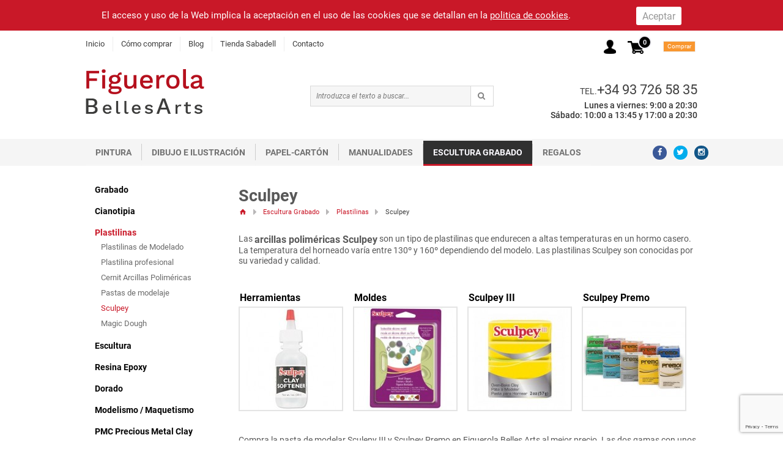

--- FILE ---
content_type: text/html; charset=iso-8859-1
request_url: https://www.materialesbellasartes.com/sculpey-plastilina
body_size: 81685
content:
<!DOCTYPE html>
<html lang="es"  itemscope itemtype="http://schema.org/WebPage">
	<head>	
		

<meta http-equiv="Content-Type" content="text/html; charset=iso-8859-1" />
<title>SCULPEY FIMO SUPER SCULPEY</title>
<meta name="keywords" content="sculpey, fimo, sculpey premo, arcillas polimericas, fimo, super sculpey, supersculpey"/>
<meta name="author" content="Figuerola Belles Arts"/>
<meta name="description" content="En Figuerola belles arts podrás comprar Sculpey Fimo al mejor precio"/>
<meta name="distribution" content="global"/>
<meta name="Revisit" content="7 days"/>
<meta name="SKYPE_TOOLBAR" content="SKYPE_TOOLBAR_PARSER_COMPATIBLE" />
<meta name="viewport" content="width=device-width, initial-scale=1.0, maximum-scale=1.0, user-scalable=no" />
<link rel="shortcut icon" type="image/x-icon" href="https://www.materialesbellasartes.com/xtra/imgs/favicon.ico" />

<link rel="alternate" hreflang="es" href="https://www.materialesbellasartes.com/sculpey-plastilina" />
<link rel="canonical" href="https://www.materialesbellasartes.com/sculpey-plastilina" />
<meta name="robots" content="all" />

<!--Facebook -->
<meta property="og:title" content="SCULPEY FIMO SUPER SCULPEY" />
<meta property="og:site_name" content="https://www.materialesbellasartes.com/" />
<meta property="og:type" content="article" />
<meta property="og:url" content="https://www.materialesbellasartes.com/sculpey-plastilina" />

<!--TwitterCarddata -->
<meta name="twitter:card" content="summary" />
<meta name="twitter:site" content="@artsfiguerola" />
<meta name="twitter:title" content="SCULPEY FIMO SUPER SCULPEY" />
<meta name="twitter:description" content="En Figuerola belles arts podrás comprar Sculpey Fimo al mejor precio" />
<meta name="twitter:creator" content="@artsfiguerola" />

<!--Marcado Schema.org para Google+ -->
<meta itemprop="name" content="SCULPEY FIMO SUPER SCULPEY" />
<meta itemprop="description" content="En Figuerola belles arts podrás comprar Sculpey Fimo al mejor precio" />


<link rel="preconnect" href="https://fonts.gstatic.com">
<link href="https://fonts.googleapis.com/css2?family=Roboto:ital,wght@0,300;0,400;0,500;0,700;1,400&display=swap" rel="stylesheet" media="print" onload="this.media='all'">
	<style>@charset "UTF-8";@font-face{font-family:Roboto;font-style:italic;font-weight:400;font-display:swap;src:url(https://fonts.gstatic.com/s/roboto/v20/KFOkCnqEu92Fr1Mu52xP.ttf) format('truetype')}@font-face{font-family:Roboto;font-style:normal;font-weight:300;font-display:swap;src:url(https://fonts.gstatic.com/s/roboto/v20/KFOlCnqEu92Fr1MmSU5vAw.ttf) format('truetype')}@font-face{font-family:Roboto;font-style:normal;font-weight:400;font-display:swap;src:url(https://fonts.gstatic.com/s/roboto/v20/KFOmCnqEu92Fr1Me5Q.ttf) format('truetype')}@font-face{font-family:Roboto;font-style:normal;font-weight:500;font-display:swap;src:url(https://fonts.gstatic.com/s/roboto/v20/KFOlCnqEu92Fr1MmEU9vAw.ttf) format('truetype')}@font-face{font-family:Roboto;font-style:normal;font-weight:700;font-display:swap;src:url(https://fonts.gstatic.com/s/roboto/v20/KFOlCnqEu92Fr1MmWUlvAw.ttf) format('truetype')}html{font-family:sans-serif;-ms-text-size-adjust:100%;-webkit-text-size-adjust:100%}body{margin:0}header,section{display:block}a{background-color:transparent}strong{font-weight:700}h1{font-size:2em;margin:.67em 0}img{border:0}button,input{color:inherit;font:inherit;margin:0}button{overflow:visible}button{text-transform:none}button,input[type=submit]{-webkit-appearance:button}button::-moz-focus-inner,input::-moz-focus-inner{border:0;padding:0}input{line-height:normal}html{font-size:100%;box-sizing:border-box}*,:after,:before{box-sizing:inherit}body{padding:0;margin:0;font-family:"Helvetica Neue",Helvetica,Roboto,Arial,sans-serif;font-weight:400;line-height:1.5;color:#3f3f3f;background:#fefefe;-webkit-font-smoothing:antialiased;-moz-osx-font-smoothing:grayscale}img{max-width:100%;height:auto;-ms-interpolation-mode:bicubic;display:inline-block;vertical-align:middle}button{-webkit-appearance:none;-moz-appearance:none;background:0 0;padding:0;border:0;border-radius:3px;line-height:1}.row{max-width:62.5rem;margin-left:auto;margin-right:auto}.row::after,.row::before{content:' ';display:table}.row::after{clear:both}.row.collapse>.columns{padding-left:0;padding-right:0}.row.expanded{max-width:none}.columns{padding-left:.625rem;padding-right:.625rem;width:100%;float:left}@media screen and (min-width:40em){.columns{padding-left:.9375rem;padding-right:.9375rem}}.small-1{width:8.33333%}.small-2{width:16.66667%}.small-3{width:25%}.small-7{width:58.33333%}.small-11{width:91.66667%}.small-12{width:100%}@media screen and (min-width:40em){.medium-1{width:8.33333%}.medium-3{width:25%}.medium-4{width:33.33333%}.medium-11{width:91.66667%}}@media screen and (min-width:64em){.large-2{width:16.66667%}.large-10{width:83.33333%}}div,form,h1,h5,li,p,ul{margin:0;padding:0}p{font-size:inherit;line-height:1.6;margin-bottom:1rem;text-rendering:optimizeLegibility}i{font-style:italic;line-height:inherit}strong{font-weight:700;line-height:inherit}h1,h5{font-family:"Helvetica Neue",Helvetica,Roboto,Arial,sans-serif;font-weight:400;font-style:normal;color:#585858;text-rendering:optimizeLegibility;margin-top:0;margin-bottom:.5rem;line-height:1.4}h1{font-size:1.5rem}h5{font-size:1.0625rem}@media screen and (min-width:40em){h1{font-size:3rem}h5{font-size:1.25rem}}a{color:#727272;text-decoration:none;line-height:inherit}a img{border:0}ul{line-height:1.6;margin-bottom:1rem;list-style-position:outside}li{font-size:inherit}ul{list-style-type:disc;margin-left:1.25rem}ul ul{margin-left:1.25rem;margin-bottom:0}.text-center{text-align:center}[type=email],[type=text]{display:block;box-sizing:border-box;width:100%;height:2.4375rem;padding:.5rem;border:1px solid #cacaca;margin:0 0 1rem;font-family:inherit;font-size:1rem;color:#0a0a0a;background-color:#fefefe;box-shadow:inset 0 1px 2px rgba(10,10,10,.1);border-radius:1px;-webkit-appearance:none;-moz-appearance:none}[type=button],[type=submit]{border-radius:3px;-webkit-appearance:none;-moz-appearance:none}@media screen and (max-width:0em),screen and (min-width:40em){.show-for-small-only{display:none!important}}@media screen and (max-width:39.9375em){.show-for-medium{display:none!important}}@media screen and (min-width:64em){.hide-for-large{display:none!important}}@media screen and (max-width:63.9375em){.show-for-large{display:none!important}}.close-button{position:absolute;color:#8a8a8a;right:1rem;top:.5rem;font-size:2em;line-height:1}.menu{margin:0;list-style-type:none}.menu>li{display:table-cell;vertical-align:middle}.menu>li>a{display:block;padding:.4rem .7rem;line-height:1;font-size:.8em}.menu a{margin-bottom:0}.menu>li>a>i{vertical-align:middle}.menu>li>a>i{display:inline-block;margin-right:.25rem}.menu>li{display:table-cell}.menu.vertical>li{display:block}@media screen and (min-width:40em){.menu.medium-horizontal>li{display:table-cell}}@media screen and (min-width:64em){.menu.large-horizontal>li{display:table-cell}}body,html{height:100%}.reveal{display:none;z-index:1006;padding:1.5rem 2rem;border:1px solid #cacaca;margin:6.25rem auto 0;background-color:#fefefe;border-radius:3px;position:absolute;overflow-y:auto}@media screen and (min-width:40em){.reveal{min-height:0}}.reveal>:last-child{margin-bottom:0}@media screen and (min-width:40em){.reveal{width:660px;left:50%;margin-left:-330px}}.title-bar{color:#fefefe;padding:1.5em .5rem 0}.title-bar::after,.title-bar::before{content:' ';display:table}.title-bar::after{clear:both}.title-bar .menu-icon{margin-left:.25rem;margin-right:.5rem}.title-bar-title{font-weight:700;vertical-align:middle;display:inline-block}.menu-icon{position:relative;display:inline-block;vertical-align:middle;width:22px;height:16px}.menu-icon::after{content:'';position:absolute;display:block;width:100%;height:3px;background:#dcdbe1;top:0;left:0;box-shadow:0 7px 0 #dcdbe1,0 14px 0 #dcdbe1}.top-bar::after,.top-bar::before{content:' ';display:table}.top-bar::after{clear:both}.top-bar,.top-bar ul{background-color:#fff}@media screen and (min-width:0em) and (max-width:39.9375em){.top-bar-right{width:100%}.top-bar-left{width:100%}}.top-bar-left{float:left}.top-bar-right{float:right}a,body,div,form,h1,h5,html,i,img,li,p,span,strong,ul{margin:0;padding:0;border:0;outline:0;font-size:100%;vertical-align:top;background:0 0}body{line-height:1}ul{list-style:none}:focus{outline:0}a img{border:none}body,html{margin:0;padding:0;width:100%}body{font-family:roboto,sans-serif;color:#3f3f3f;line-height:normal;text-align:left;zoom:1}section.content{overflow:hidden}header{position:relative;z-index:999}h1,h5{font-weight:400;font-family:roboto,sans-serif}p{font-size:18px;color:#585858;line-height:1.15em;text-align:left}strong{font-weight:700}input{color:#222;height:2.5em;padding:1px 2px;font-family:roboto,sans-serif;font-size:1em}a:link,a:visited{text-decoration:none;color:#3f3f3f}#principal-menu .menu>li>a{padding:.4rem 0 .4rem .8rem;font-size:.8em;border-left:1px solid #eee;margin:.6rem 0 .6rem .8rem}#principal-menu .menu>li:first-child>a{border:none;margin-left:0;padding-left:0}.acceso-off{height:23px;line-height:23px;text-align:right;display:inline-block;margin-bottom:-23px;padding-right:0;float:left;position:relative;top:-.8em;left:-1em}.acceso-off a{color:#fff;width:auto;float:right;text-align:right;text-decoration:none}.acceso-off a{float:left;width:20px}.cesta-off{padding:.4em 0 0;left:inherit;float:right;width:auto}.top-bar,.top-bar ul{background-color:#f5f5f5;padding-top:3px}.top-bar-1{height:44px;padding-top:0;background:#fff}.top-bar ul{background:0 0;padding-top:0}.title-bar{background:0 0;display:none}.cesta-off i.icon-basket{position:relative;top:.4em;float:left;color:#c91828;font-size:1.7em}.cesta-off span{color:#f0eff5;background:#000;float:left;text-align:center;text-transform:lowercase;width:2em;height:2em;border-radius:1em;border:.15rem solid #f0eff5;position:relative;top:-1.6rem;left:1.2rem;line-height:1.7em;font-weight:700;font-size:.7em;overflow:hidden}.cesta-off div{float:left;background:#f99730;color:#fff;padding:0 .3rem;font-size:.6em;width:5.5em;text-align:center;margin-right:-5.5em;position:relative;left:4em;line-height:1.7em;top:-1.7em;border:1px solid #eee}.logo{margin:1.2em 0;display:inline-block}div.buscador{margin:2.9em 0 2.1em;float:left;width:100%}div.buscador form{display:inline;float:right;margin:0 auto;width:90%;padding:0;position:relative;border:1px solid #d9d9d9;text-align:right}div.buscador input{display:inline;line-height:32px;float:left;height:32px;padding:0 3%;width:88%;margin:0;color:#7a7a7a;border:none;font-style:italic;font-size:12px;border-right:1px solid #d9d9d9;background:#f6f6f6;border-radius:0;box-shadow:none}div.buscador input.submit{display:inline-block;font-size:12px;height:32px;line-height:19px;float:left;padding:0;width:12%;background:0 0;border:none;z-index:1;position:relative}div.buscador i{display:inline-block;font-size:13px;color:grey;float:right;width:15px;height:15px;margin:8px -15px 0 0;position:relative;left:-9%}.menu.social>li>a{padding:.5em 0;width:1.8em;height:1.8em;border-radius:2em;margin:.6em 0 0 .8em;text-align:center}.menu.social>li>a>i{font-size:1em;top:-2px;left:0;margin:0}a.ver{float:left;margin-top:-28px;text-decoration:underline;color:#c91828;background:url(xtra/imgs/ver-mas.png) no-repeat right 5px;padding-right:15px}.top_destacados{text-transform:uppercase;font-size:2em;margin-top:30px;margin-bottom:30px}.top_destacados span{padding:0 1em;display:inline-block}.hover_invisible{position:relative;width:100%;background:rgba(0,0,0,.7);display:none;padding-top:50px;height:158px;margin-top:-157px;float:left}.producte-slider{display:inline-block;padding:0 .9375rem;width:193px;margin-bottom:2em}.producto-destacado{display:inline-block;text-align:center;border:3px solid #efeff5;height:164px}.producto-destacado div.imatge{text-align:center;background:#fff;height:157px;float:left;width:157px}.producto-destacado div.imatge a{display:table-cell;vertical-align:middle;width:157px;height:157px}.producto-destacado div.imatge img{text-align:center;width:auto;max-width:none;max-height:157px;max-width:100%}.bandera{float:left;width:4em;height:1em;line-height:1em;font-size:1em;margin:0 0 -2.6em 0;position:relative;left:-.5em;top:-166px;z-index:13;border-top:20px solid #c91828;border-bottom:20px solid #c91828;border-right:1em solid transparent;display:none}.bandera:before{display:inline-block;width:0;height:0;border-top:.4em solid transparent;border-left:.4em solid transparent;border-bottom:.35em solid #a42833;border-right:0 solid #a42833;content:"";float:left;position:relative;top:-1.9em}.bandera span{color:#fff;font-size:1.8em;line-height:0;font-family:roboto,sans-serif;font-weight:700}.producto-destacado div.titol{font-size:19px;line-height:20px;text-align:center;font-weight:300;display:inline-block;margin:-7px auto 8px;height:38px;width:150px;text-transform:uppercase;font-family:roboto,sans-serif;overflow:hidden}.producto-destacado div.titol a{color:#fff}div.preu,div.preu_vell{display:inline-block;color:#fff}div.preu{font-size:1em;color:#fff;font-weight:700;position:relative}.producto-destacado div.preu span{position:relative;top:0;left:0;line-height:inherit;font-size:inherit}div.preu span{font-size:inherit;font-size:.8em;position:relative;top:-.1em;display:inline-block}div.preu.sep{border-left:2px solid #fff;margin-left:2px;padding-left:5px;min-width:0!important;height:15px;padding-top:0;line-height:1em;margin-top:3px}div.preu_vell{border-bottom:1px solid #fff;height:14px;padding:0 .25em;line-height:1.69em}.producto-destacado div.preu_vell{display:block;width:auto;float:left;margin-left:1.2em;font-size:13px;height:12px}div.info{float:right;text-align:right;display:inline;position:relative;padding:1.8em 0;font-family:roboto,sans-serif}div.info p{font-size:1em;display:inline-block;width:auto;margin-left:.2em;text-align:right;font-weight:500;color:#333}div.info .tel span{text-transform:uppercase;line-height:30px;font-size:.9em}div.info .tel a{font-size:1.4em;color:inherit;line-height:1em}div.info .horario{font-size:.9em}div.info .horario i{font-size:1.2em;display:inline-block;line-height:1em;position:relative;left:-2.2em;margin-right:-2em;display:none}.banner h1{position:absolute;left:50%;width:38%;padding:17px 2%;margin-left:-18%;background:rgba(255,255,255,.7);text-align:center;margin-top:120px;z-index:1;font-size:2.8em;color:#c91828;font-weight:500;font-family:roboto,sans-serif}.banner h1 a{color:#c91828}.banner h1 span{text-transform:none;font-size:.75em;color:#c91828;clear:both;display:block;line-height:1.3em;margin-top:.6em}.banner .img{width:100%;height:500px;float:left}.banner img{max-width:none;position:relative;left:50%;margin-left:-960px}#menu .banner img{left:0;margin:0}.banner.big img{margin-left:0;margin-top:-85px;left:0}h1 a,h1 span{color:#191919}.novedad{float:left;width:0;height:55px;margin:-13px -42px -55px 0;position:relative;left:67%;z-index:13;border-right:21px solid #c91828;border-left:21px solid #c91828;border-bottom:12px solid transparent}.novedad:before{display:inline-block;width:0;height:0;border-top:5px solid transparent;border-left:5px solid transparent;border-bottom:5px solid #a42833;border-right:5px solid #a42833;content:"";float:left;position:relative;left:-30px;top:0}.novedad:after{display:inline-block;width:0;height:0;border-top:5px solid transparent;border-right:5px solid transparent;border-bottom:5px solid #a42833;border-left:5px solid #a42833;content:"";float:right;position:relative;right:-30px;top:-24px}.novedad i{display:block;color:#fff;font-size:20px;margin:0;position:relative;top:13px;left:-21px;width:42px}.novedad i:before{left:-4px;position:relative}.reveal#modal-cesta{float:left;width:710px}.social{display:inline-block;text-align:left}.social a{float:left;width:40px;height:40px;margin-right:10px;margin-top:10px}.social a i{color:#fff;font-size:22px;position:relative;top:10px;left:8px}.social a.fb{background:#3b5998}.social a.tw{background:#00aced}.social a.ins{background:#125688}div.menu_vertical{margin-bottom:0;transform:translateX(0);-webkit-transform:translateX(0)}#menu{float:left;display:inline;padding:0;font-family:roboto,sans-serif;font-weight:500;color:#727272}#menu li{float:left;display:inline}#menu>li:before{position:relative;top:.3rem;float:left;font-size:30px;font-weight:lighter;border-right:1px solid #ccc;height:27px;content:""}#menu>li>a{float:left;display:inline;color:#727272;width:auto;padding:.5rem 1rem;text-transform:uppercase;font-size:14px;border-bottom:3px solid #f6f6f6;font-weight:700}#menu li:first-child:before{border:none}#menu .plegable{display:none;float:left;width:1000px;background:#fff;padding:10px 30px 25px;position:absolute;margin-right:-2000px;top:41px;z-index:99;left:0;-webkit-box-shadow:2px 3px 1px 0 #e6e6e6;-moz-box-shadow:2px 3px 1px 0 #e6e6e6;box-shadow:2px 3px 1px 0 #e6e6e6}#menu .plegable>div{display:inline-block;margin-top:15px}#menu .plegable .col{float:left;width:33%;padding-bottom:.6em}#menu .plegable .col:nth-child(1),#menu .plegable .col:nth-child(10),#menu .plegable .col:nth-child(13),#menu .plegable .col:nth-child(16),#menu .plegable .col:nth-child(4),#menu .plegable .col:nth-child(7){clear:left}#menu .plegable .col ul{float:left;width:200px}#menu .plegable .col li{float:left;width:190px}#menu .plegable .col li:nth-child(10),#menu .plegable .col li:nth-child(11),#menu .plegable .col li:nth-child(12),#menu .plegable .col li:nth-child(13),#menu .plegable .col li:nth-child(14),#menu .plegable .col li:nth-child(15),#menu .plegable .col li:nth-child(16),#menu .plegable .col li:nth-child(17),#menu .plegable .col li:nth-child(18),#menu .plegable .col li:nth-child(19),#menu .plegable .col li:nth-child(20),#menu .plegable .col li:nth-child(21),#menu .plegable .col li:nth-child(6),#menu .plegable .col li:nth-child(7),#menu .plegable .col li:nth-child(8),#menu .plegable .col li:nth-child(9){display:none}#menu .plegable .col li:last-child{display:block}#menu .plegable .col strong{float:left;width:190px}#menu .plegable .col a{float:left;width:190px;padding:0;color:#727272;text-align:left;font-size:14px;line-height:24px;font-weight:400}#menu .plegable .col a.ver{float:left;width:200px;margin:0;color:#c4c4c4;font-size:12px;font-weight:700;text-decoration:none}#menu .plegable .col strong a:after{color:#c91828;font-family:fontello;font-size:12px;content:'\e81c';display:inline-block;margin:0 0 0 10px}#menu .plegable .banner{float:left;width:300px}#menu .plegable .banner strong a{text-transform:capitalize;font-size:14px;padding:0;text-align:left;float:left;color:#c91828}#menu .plegable .banner a{padding:0 0 2.1em;color:#555;text-align:left;float:left}#menu .plegable>div.menu_columna_accesos{float:left;width:300px}#menu .plegable>div.menu_columna_grupos{float:left;width:640px}#menu li ul li{padding:0 10px 0 0;line-height:normal;margin:0;width:148px}#menu .plegable .col strong a{display:block;float:left;position:relative;text-align:left;padding:0;text-decoration:none;font-style:normal;font-weight:700;font-size:14px;color:#c91828}.boton{float:left;display:inline;background:#3f8fb0;margin:20px 0 10px 0;height:20px;line-height:20px;color:#fff;padding:0 14px;font-size:12px;position:relative;left:50%;margin-left:-30px}.boton_maxi{float:right;font-size:1.4em;height:3em;line-height:3em;padding:0;width:33%;background:#ff993d;left:0;text-align:center;text-transform:uppercase;font-weight:700}.reveal h5{font-weight:700;font-size:1.5em;line-height:2em}.reveal input{margin-top:1em;width:100%}.reveal strong{line-height:1.3em;font-size:1.1em}.reveal#modal-loading{background:0 0;border:none;text-align:center;margin:0;height:291px}.reveal#modal-loading img{margin-top:-1.5em;border-radius:.5em;opacity:.8}@media screen and (max-width:64em) and (min-width:40em){.acceso-off{top:-.3em;left:1em}.cesta-off i.icon-basket{top:0}.reveal{width:90%;margin:6.25rem 5%;left:0}.row{max-width:64rem}.top-bar,.top-bar ul{padding-top:0}.mapa_web .idioma_peu{float:left;margin-bottom:20px;text-align:left}div.buscador form{left:0;width:80%}div.buscador input{line-height:1em;height:2.5em;width:88%}div.buscador input.submit{height:2.5em;width:12%}.row.destacados{padding:0 .9em;padding:.7em .9375rem 0;width:100%;max-width:none;overflow:hidden}.mask{position:relative;float:left}.producte-slider{width:12.2em;padding:0}.producto-destacado{border-color:#eff0f5}.bandera{top:-11.5em}div.info .horario{font-size:.8em}.banner h1{width:80%;margin-left:0;left:10%;margin-top:150px}.banner .img{overflow:hidden;height:auto}.banner img{width:100%;position:initial;margin:0;float:right;left:0}.banner.big img{width:100%;margin-bottom:-85px}.novedad:after{top:-24px}.reveal#modal-cesta{width:90%}.top-bar-left{margin-bottom:-1200px;z-index:99999;position:relative;transform:translateX(-43%);-webkit-transform:translateX(-43%);display:block;background:rgba(255,255,255,.8)}#principal-menu.top-bar-left{display:none}div.menu_vertical{z-index:99;background:#faf9fe;top:-1em;margin-bottom:-1em;width:100%}button.menu-icon{top:-.8em;position:relative;z-index:999999}.top-bar-left .menu{width:43%;position:relative;top:0;-webkit-box-shadow:0 0 10px 0 #999;box-shadow:0 0 10px 0 #999;min-height:1200px;-webkit-backface-visibility:hidden;background:#faf9fe}.menu.medium-horizontal>li{float:left;width:100%}#principal-menu .menu>li>a{padding:.8em 1em;font-size:1.2em;font-weight:500;color:#666;border-left:none;margin:0;width:100%}#principal-menu .menu>li:first-child>a{padding:.8em 1em;color:#666;border-left:none;margin:0}#principal-menu .tel span{text-transform:uppercase;font-size:.9em;font-weight:700;padding:1.1em .6em 0 1.5em;float:left}#principal-menu .tel a{font-weight:500;font-size:1.3em;color:#666;line-height:2.4em}#principal-menu .menu>li{padding:0 0;font-size:1em;border-bottom:1px solid #ddd;font-weight:400;color:#666}#principal-menu .social li{margin:.3em .8em .3em 0;float:left}#principal-menu .social li a{height:1.5em;border-radius:4em;width:1.5em;margin:0}#principal-menu .social li a i{top:-.1em;left:-.3em}#principal-menu .social{font-size:1.5em;margin-left:1em;width:100%;padding-right:0;top:0}.social{display:inline-block;text-align:left;border:2px solid #ccc;border-left:none;border-right:none;padding:2em;text-align:center;margin:1em 0}.social a{float:none;width:40px;height:40px;margin:0 20px;display:inline-block}.social a i{color:#fff;font-size:22px;position:relative;top:10px;left:0}.social a.fb{background:#3b5998}.social a.tw{background:#00aced}.social a.ins{background:#125688}#menu .plegable{max-width:100%}#menu .plegable>div.menu_columna_grupos{width:58%}#menu .plegable>div.menu_columna_accesos{width:42%}#menu .plegable>div.menu_columna_accesos div{width:100%}#menu .plegable .col{width:50%}#menu .plegable .col:nth-child(1),#menu .plegable .col:nth-child(10),#menu .plegable .col:nth-child(13),#menu .plegable .col:nth-child(16),#menu .plegable .col:nth-child(4),#menu .plegable .col:nth-child(7){clear:none}#menu .plegable .col:nth-child(1),#menu .plegable .col:nth-child(11),#menu .plegable .col:nth-child(3),#menu .plegable .col:nth-child(5),#menu .plegable .col:nth-child(7),#menu .plegable .col:nth-child(9){width:50%;clear:left}}@media screen and (max-width:64em) and (min-width:40em) and (orientation:landscape){#principal-menu.top-bar-left{transform:translateX(-29.9%)!important;-webkit-transform:translateX(-29.9%)!important;width:100%!important}#menu .plegable>div.menu_columna_grupos{width:68%}#menu .plegable>div.menu_columna_accesos{width:32%}#menu .plegable>div.menu_columna_accesos div{width:100%}#menu .plegable .banner a{width:100%}#menu .plegable .col{clear:none;width:33%}#menu .plegable .col:nth-child(1),#menu .plegable .col:nth-child(11),#menu .plegable .col:nth-child(3),#menu .plegable .col:nth-child(5),#menu .plegable .col:nth-child(7),#menu .plegable .col:nth-child(9){width:33%!important;clear:none}}@media screen and (max-width:39.9375em) and (min-width:0em){p{font-size:1.1em}.reveal{min-width:90%;margin:5%}.reveal h5{font-size:1.3em;line-height:normal;padding-bottom:1em}.mapa_web .idioma_peu{float:left;margin-bottom:20px;text-align:left}.banner h1{text-align:left;left:0;position:relative;font-size:1.7em;margin:1em 1em -500px;width:87%;padding-right:0;float:left}.banner h1 a{line-height:1.2em}.banner h1 span{line-height:1.2em;float:left;margin-top:.2em}.banner .img{width:100%;min-height:15em;float:left;height:auto;overflow:hidden}.banner img{max-width:none;left:0;margin-left:0;height:auto;float:right;width:100%}#principal-menu .social li{margin:.3em .4em}#principal-menu .social li a{height:1.7em;width:1.7em;border-radius:4em;width:1.7em}#principal-menu .social{font-size:1.5em;margin-left:0;width:auto}.social{display:inline-block;text-align:left}.social a{float:left;width:40px;height:40px;margin-right:10px;margin-top:10px}.social a i{color:#fff;font-size:22px;position:relative;top:10px;left:8px}.social a.fb{background:#3b5998}.social a.tw{background:#00aced}.social a.ins{background:#125688}.top-bar-left{margin-bottom:-1000px;z-index:99999;position:relative;transform:translateX(-90%);-webkit-transform:translateX(-90%);display:block!important}button.menu-icon{top:-.2em}.top-bar-left .menu{width:88%;position:relative;top:-4.1em;-webkit-box-shadow:0 0 10px 0 #999;box-shadow:0 0 10px 0 #999;min-height:800px;-webkit-backface-visibility:hidden}.cesta-off{position:relative;top:.8em;left:-2.5em}.cesta-off i.icon-basket{top:.2em}.cesta-off span{top:-.4em;left:-1em;font-size:.6em;line-height:1.8em}.cesta-off div{left:-.4em;top:.5em;width:5.9em;margin-right:-5em;font-size:.6em;line-height:2em}.search{margin:1.2em auto 0;max-width:1.7em}.top-bar-right .small-7{padding:.2em 2.2em 0 1.2em}.top-bar-right .small-2 img{width:100%;margin-left:.8em}.logo{margin:.4em 0;position:relative;left:-.5em;padding:0}div.buscador{margin:-4.5em 0 3.2em;padding:1.5em;display:none}div.buscador form{width:100%}.top-bar-right.small-11{width:91.66667%;position:relative;top:-4em;padding-left:0;padding-right:0}#principal-menu .menu>li>a{padding:.9em 1em;font-size:1.3em;border-bottom:1px solid #ddd;font-weight:500;color:#666;border-left:none;margin:0}#principal-menu .menu>li:first-child>a{padding:.9em 1em;border-bottom:1px solid #ddd;color:#666;border-left:none;margin:0}#principal-menu .menu>li.show-for-small-only{padding:.4em 1em;font-size:1em;border-bottom:1px solid #ddd;font-weight:400;color:#666}#principal-menu .tel{display:inline-block}#principal-menu .tel span{text-transform:uppercase;font-size:.9em;font-weight:700;padding:.8em .6em 0 .5em;float:left}#principal-menu .tel a{font-weight:500;font-size:1.5em;color:#666;float:left}.top-bar,.top-bar ul{background-color:#fff;padding-top:0}.top-bar-1{height:auto;padding-top:0}div.menu_vertical{margin-top:-3em}div.menu_vertical #menu li{width:100%}div.menu_vertical #menu li a{width:100%;font-size:1.2em;border-bottom:1px solid #c6c6c6;padding-right:2em}div.menu_vertical #menu li:before{float:right;content:'';width:1.8em;height:1.8em;font-size:1.6em;margin:0 0 -1.8em;position:relative;z-index:111;border-right:0;background:url(xtra/imgs/arrow-v.png) no-repeat center;background-size:50%;color:#dbdce1;top:0;left:0}div.menu_vertical #menu li .plegable{display:block;width:100%;-webkit-box-shadow:none;-moz-box-shadow:none;box-shadow:none;margin:0;top:0;padding:0;position:relative}#menu .plegable{display:none;float:left;width:1000px;background:#fff;padding:10px 30px 25px;position:absolute;margin-right:-2000px;top:41px;z-index:99;left:0;-webkit-box-shadow:2px 3px 1px 0 #e6e6e6;-moz-box-shadow:2px 3px 1px 0 #e6e6e6;box-shadow:2px 3px 1px 0 #e6e6e6}#menu .plegable>div{display:inline-block;margin-top:0;width:100%}#menu .plegable>div.menu_columna_grupos{width:100%}#menu .plegable .col{width:100%;padding-bottom:0}#menu .plegable .col ul{width:100%;margin:0}#menu .plegable .col li{width:100%;padding:0;display:none}#menu .plegable .col li:first-child{width:100%;padding:0;display:block!important}#menu .plegable .col li:last-child{width:100%;padding:0;display:none}#menu .plegable .col li.unica:before{background-image:none}#menu .plegable .col li:before{content:'';background-image:url(xtra/imgs/mas-menu.png);width:1.75em;height:2.1em;background-size:40%;margin-bottom:-2.1em}#menu .plegable .col strong{float:left;width:100%;font-weight:400}#menu .plegable .col a{float:left;width:100%;padding:0;color:#727272;text-transform:capitalize;text-align:left;font-size:1em;line-height:initial;font-weight:400;border-bottom:1px solid #c6c6c6;padding:1em 0 1em 2em}#menu .plegable .col a.ver{width:100%;margin:0 0;color:#c91828;font-size:1em}#menu .plegable .col a.ver:after{color:#c91828;font-family:fontello;font-size:12px;content:'\e81c';display:inline-block;margin:4px 0 0 10px}#menu .plegable .banner{float:left;width:100%}#menu .plegable .banner strong a{text-transform:capitalize;font-size:1em;padding:1em 1.3em .3em 0;text-align:left;float:left;color:#727272}#menu .plegable .banner a{padding:0;color:#555;text-align:left;border:none}#menu .plegable .banner img{width:100%!important;right:0;height:auto}#menu .plegable>div.menu_columna_accesos{float:left;width:100%}#menu li ul li{padding:0 10px 0 0;line-height:normal;margin:0;width:148px}#menu .plegable .col strong a{padding:1em 1.5em;font-size:1em;font-weight:500;color:#727272}#menu .plegable .col strong a:after{content:""}.novedad{margin-top:-.9rem}.row.destacados{padding:0 .9em;padding:.7em .9375rem 0;width:100%;max-width:none;overflow:hidden}.mask{position:relative;float:left}.producte-slider{padding:0 1em;width:12.2em}.producto-destacado div.imatge img{width:9.5375rem;max-width:100%}.producto-destacado{padding:0;border-width:.3rem;height:10.3rem;width:100%}.hover_invisible{height:9.8rem;margin-top:-9.5375rem;width:100%}.producto-destacado div.opcions{width:9em;margin:0 auto}.producto-destacado div.titol{margin-top:0;padding:0 1em;font-size:1em;width:auto;height:3.9em;overflow:hidden;margin-bottom:0}.producto-destacado div.imatge{height:9.5375rem;width:9.5375rem}.producto-destacado div.ver_producto{display:none}.top_destacados{padding:1em;text-transform:uppercase;font-size:1.5em;margin-top:.5em;margin-bottom:0}.bandera{left:-.6572rem}.social li{float:left;margin-right:1.6em}.social a{border-radius:20px;width:2rem;height:2rem;margin:0;text-align:center}.social a i{top:.1em;left:0;font-size:.9em}.banner.big{text-align:center;width:100%;float:left}.banner.big img{margin:-2em auto 0;width:60%;clear:both;position:relative;top:2.5em;right:0;height:auto;float:none}#menu{display:none;padding:0 2em;margin-top:-1.5em;margin-bottom:2em}#showProdMenu{width:100%;float:left;padding:0 1.5em 1.5em}#showProdMenu i.icon-cesta{width:1em;height:1em;float:left;background:url(xtra/imgs/cesta-menu.png) no-repeat;background-size:100%;margin-right:.8em;margin-top:-.1em;display:none}#showProdMenu i.icon-hamburger{width:1em;height:1em;float:right;background:url(xtra/imgs/hamburger-menu.png) no-repeat;background-size:100%}#showProdMenu div{width:100%;border:1px solid #c6c6c6;float:left;padding:.6em 1em .5em 1em;text-transform:uppercase;font-weight:700;font-size:1.3em;line-height:1em;color:#666}.novedad{float:left;width:0;height:55px;margin:-20px -42px -55px 0;position:relative;left:60%;z-index:13;border-right:21px solid #c91828;border-left:21px solid #c91828;border-bottom:12px solid transparent}.novedad:before{display:inline-block;width:0;height:0;border-top:2px solid transparent;border-left:2px solid transparent;border-bottom:2px solid #a42833;border-right:2px solid #a42833;content:"";float:left;position:relative;left:-14px}.novedad:after{display:inline-block;width:0;height:0;border-top:2px solid transparent;border-right:2px solid transparent;border-bottom:2px solid #a42833;border-left:2px solid #a42833;content:"";float:right;position:relative;right:-14px;top:-19px}.novedad i{display:inline-block;color:#fff;font-size:15px;margin:0 -10px -20px 0;position:relative;top:7px;left:-9px;font-size:.5em}.novedad i:before{left:-9px;top:0}.producto-destacado .novedad{float:left;width:0;height:55px;margin:-14px -42px -55px 0;position:relative;left:65%;z-index:13;border-right:21px solid #c91828;border-left:21px solid #c91828;border-bottom:12px solid transparent}.producto-destacado .novedad:before{display:inline-block;width:0;height:0;border-top:5px solid transparent;border-left:5px solid transparent;border-bottom:5px solid #a42833;border-right:5px solid #a42833;content:"";float:left;position:relative;left:-30px}.producto-destacado .novedad:after{display:inline-block;width:0;height:0;border-top:5px solid transparent;border-right:5px solid transparent;border-bottom:5px solid #a42833;border-left:5px solid #a42833;content:"";float:right;position:relative;right:-30px;top:-19px}.producto-destacado .novedad i{display:inline-block;color:#fff;font-size:21px;margin:0 -20px -20px 0;position:relative;top:11px;left:-22px}.reveal#modal-cesta{float:left;width:90%}}@media screen and (max-width:39.9375em) and (min-width:0em) and (orientation:landscape){.logo{width:70%;left:10%}}@media screen and (max-width:320px) and (min-width:0em){.top-bar-right .small-7{width:54%;padding:1.1em;padding-top:.3em;margin-left:-.6em;margin-right:.6em}.top-bar-right .small-3{width:29%}.top-bar-right .small-2 img{width:100%;padding-left:.5em;margin-left:0;margin-top:1.4em}div.menu_vertical{margin-top:-4em}div.buscador{margin:-5.5em 0 3.8em;padding:1.5em;display:none}#principal-menu .tel a,#principal-menu .tel span{line-height:1.5em;font-size:.9em;padding:.5em .6em .5em .5em}}@font-face{font-display: swap;font-family:fontello;src:url(xtra/css/fontello/font/fontello.eot?15774938);src:url(xtra/css/fontello/font/fontello.eot?15774938#iefix) format("embedded-opentype"),url(xtra/css/fontello/font/fontello.woff?15774938) format("woff"),url(xtra/css/fontello/font/fontello.ttf?15774938) format("truetype"),url(xtra/css/fontello/font/fontello.svg?15774938#fontello) format("svg");font-weight:400;font-style:normal}[class^=icon-]:before{font-family:fontello;font-style:normal;font-weight:400;speak:none;display:inline-block;width:1em;margin-right:.1em;text-align:center;font-variant:normal;text-transform:none;text-decoration:none;line-height:1em;margin-left:.1em}.icon-basket:before{content:'\e810';content:' ';background:url(xtra/imgs/carro.png) no-repeat;float:left;height:1em;background-size:contain}.icon-search:before{content:'\e82f'}.icon-facebook:before{content:'\e839'}.icon-twitter:before{content:'\e83f'}.icon-instagramm:before{content:'\e875'}.icon-attention-alt:before{content:'\e87e'}.icon-clock:before{content:'\e8a0'}@media screen and (max-width:64em) and (min-width:40em){.acceso-off{left:1.4em;top:.7em}.cesta-off{padding:.2em 0;left:3em;position:relative}.cesta-off i.icon-basket{top:.4em}.cesta-off span{left:1.7em}.cesta-off div{left:2.5em}.logo{left:3em;margin-bottom:3em;position:relative}div.buscador{margin:0 0 -5em 0;top:.4em;position:absolute;left:3em;width:41%;max-width:19em}.producte-slider{width:12em}div.info{width:180%;float:left;padding-bottom:2em}.banner h1{margin-top:10%}.banner .img{padding:5% 0}.banner .img img{width:200%;min-height:20em;margin-left:13%;left:50%}.top-bar .social{position:absolute;top:0;right:18%;border:0;margin:.2em 0}#menu>li>a{padding:.5rem .5rem .5rem .5rem;font-size:.8em}}</style>

	<link href="https://www.materialesbellasartes.com/xtra/css/styles_desktop.min.css?6904669186" rel="stylesheet" type="text/css" media="print" onload="this.media='all'" />

<script>/*! jQuery v1.12.3 | (c) jQuery Foundation | jquery.org/license */!function(a,b){"object"==typeof module&&"object"==typeof module.exports?module.exports=a.document?b(a,!0):function(a){if(!a.document)throw new Error("jQuery requires a window with a document");return b(a)}:b(a)}("undefined"!=typeof window?window:this,function(a,b){var c=[],d=a.document,e=c.slice,f=c.concat,g=c.push,h=c.indexOf,i={},j=i.toString,k=i.hasOwnProperty,l={},m="1.12.3",n=function(a,b){return new n.fn.init(a,b)},o=/^[\s\uFEFF\xA0]+|[\s\uFEFF\xA0]+$/g,p=/^-ms-/,q=/-([\da-z])/gi,r=function(a,b){return b.toUpperCase()};n.fn=n.prototype={jquery:m,constructor:n,selector:"",length:0,toArray:function(){return e.call(this)},get:function(a){return null!=a?0>a?this[a+this.length]:this[a]:e.call(this)},pushStack:function(a){var b=n.merge(this.constructor(),a);return b.prevObject=this,b.context=this.context,b},each:function(a){return n.each(this,a)},map:function(a){return this.pushStack(n.map(this,function(b,c){return a.call(b,c,b)}))},slice:function(){return this.pushStack(e.apply(this,arguments))},first:function(){return this.eq(0)},last:function(){return this.eq(-1)},eq:function(a){var b=this.length,c=+a+(0>a?b:0);return this.pushStack(c>=0&&b>c?[this[c]]:[])},end:function(){return this.prevObject||this.constructor()},push:g,sort:c.sort,splice:c.splice},n.extend=n.fn.extend=function(){var a,b,c,d,e,f,g=arguments[0]||{},h=1,i=arguments.length,j=!1;for("boolean"==typeof g&&(j=g,g=arguments[h]||{},h++),"object"==typeof g||n.isFunction(g)||(g={}),h===i&&(g=this,h--);i>h;h++)if(null!=(e=arguments[h]))for(d in e)a=g[d],c=e[d],g!==c&&(j&&c&&(n.isPlainObject(c)||(b=n.isArray(c)))?(b?(b=!1,f=a&&n.isArray(a)?a:[]):f=a&&n.isPlainObject(a)?a:{},g[d]=n.extend(j,f,c)):void 0!==c&&(g[d]=c));return g},n.extend({expando:"jQuery"+(m+Math.random()).replace(/\D/g,""),isReady:!0,error:function(a){throw new Error(a)},noop:function(){},isFunction:function(a){return"function"===n.type(a)},isArray:Array.isArray||function(a){return"array"===n.type(a)},isWindow:function(a){return null!=a&&a==a.window},isNumeric:function(a){var b=a&&a.toString();return!n.isArray(a)&&b-parseFloat(b)+1>=0},isEmptyObject:function(a){var b;for(b in a)return!1;return!0},isPlainObject:function(a){var b;if(!a||"object"!==n.type(a)||a.nodeType||n.isWindow(a))return!1;try{if(a.constructor&&!k.call(a,"constructor")&&!k.call(a.constructor.prototype,"isPrototypeOf"))return!1}catch(c){return!1}if(!l.ownFirst)for(b in a)return k.call(a,b);for(b in a);return void 0===b||k.call(a,b)},type:function(a){return null==a?a+"":"object"==typeof a||"function"==typeof a?i[j.call(a)]||"object":typeof a},globalEval:function(b){b&&n.trim(b)&&(a.execScript||function(b){a.eval.call(a,b)})(b)},camelCase:function(a){return a.replace(p,"ms-").replace(q,r)},nodeName:function(a,b){return a.nodeName&&a.nodeName.toLowerCase()===b.toLowerCase()},each:function(a,b){var c,d=0;if(s(a)){for(c=a.length;c>d;d++)if(b.call(a[d],d,a[d])===!1)break}else for(d in a)if(b.call(a[d],d,a[d])===!1)break;return a},trim:function(a){return null==a?"":(a+"").replace(o,"")},makeArray:function(a,b){var c=b||[];return null!=a&&(s(Object(a))?n.merge(c,"string"==typeof a?[a]:a):g.call(c,a)),c},inArray:function(a,b,c){var d;if(b){if(h)return h.call(b,a,c);for(d=b.length,c=c?0>c?Math.max(0,d+c):c:0;d>c;c++)if(c in b&&b[c]===a)return c}return-1},merge:function(a,b){var c=+b.length,d=0,e=a.length;while(c>d)a[e++]=b[d++];if(c!==c)while(void 0!==b[d])a[e++]=b[d++];return a.length=e,a},grep:function(a,b,c){for(var d,e=[],f=0,g=a.length,h=!c;g>f;f++)d=!b(a[f],f),d!==h&&e.push(a[f]);return e},map:function(a,b,c){var d,e,g=0,h=[];if(s(a))for(d=a.length;d>g;g++)e=b(a[g],g,c),null!=e&&h.push(e);else for(g in a)e=b(a[g],g,c),null!=e&&h.push(e);return f.apply([],h)},guid:1,proxy:function(a,b){var c,d,f;return"string"==typeof b&&(f=a[b],b=a,a=f),n.isFunction(a)?(c=e.call(arguments,2),d=function(){return a.apply(b||this,c.concat(e.call(arguments)))},d.guid=a.guid=a.guid||n.guid++,d):void 0},now:function(){return+new Date},support:l}),"function"==typeof Symbol&&(n.fn[Symbol.iterator]=c[Symbol.iterator]),n.each("Boolean Number String Function Array Date RegExp Object Error Symbol".split(" "),function(a,b){i["[object "+b+"]"]=b.toLowerCase()});function s(a){var b=!!a&&"length"in a&&a.length,c=n.type(a);return"function"===c||n.isWindow(a)?!1:"array"===c||0===b||"number"==typeof b&&b>0&&b-1 in a}var t=function(a){var b,c,d,e,f,g,h,i,j,k,l,m,n,o,p,q,r,s,t,u="sizzle"+1*new Date,v=a.document,w=0,x=0,y=ga(),z=ga(),A=ga(),B=function(a,b){return a===b&&(l=!0),0},C=1<<31,D={}.hasOwnProperty,E=[],F=E.pop,G=E.push,H=E.push,I=E.slice,J=function(a,b){for(var c=0,d=a.length;d>c;c++)if(a[c]===b)return c;return-1},K="checked|selected|async|autofocus|autoplay|controls|defer|disabled|hidden|ismap|loop|multiple|open|readonly|required|scoped",L="[\\x20\\t\\r\\n\\f]",M="(?:\\\\.|[\\w-]|[^\\x00-\\xa0])+",N="\\["+L+"*("+M+")(?:"+L+"*([*^$|!~]?=)"+L+"*(?:'((?:\\\\.|[^\\\\'])*)'|\"((?:\\\\.|[^\\\\\"])*)\"|("+M+"))|)"+L+"*\\]",O=":("+M+")(?:\\((('((?:\\\\.|[^\\\\'])*)'|\"((?:\\\\.|[^\\\\\"])*)\")|((?:\\\\.|[^\\\\()[\\]]|"+N+")*)|.*)\\)|)",P=new RegExp(L+"+","g"),Q=new RegExp("^"+L+"+|((?:^|[^\\\\])(?:\\\\.)*)"+L+"+$","g"),R=new RegExp("^"+L+"*,"+L+"*"),S=new RegExp("^"+L+"*([>+~]|"+L+")"+L+"*"),T=new RegExp("="+L+"*([^\\]'\"]*?)"+L+"*\\]","g"),U=new RegExp(O),V=new RegExp("^"+M+"$"),W={ID:new RegExp("^#("+M+")"),CLASS:new RegExp("^\\.("+M+")"),TAG:new RegExp("^("+M+"|[*])"),ATTR:new RegExp("^"+N),PSEUDO:new RegExp("^"+O),CHILD:new RegExp("^:(only|first|last|nth|nth-last)-(child|of-type)(?:\\("+L+"*(even|odd|(([+-]|)(\\d*)n|)"+L+"*(?:([+-]|)"+L+"*(\\d+)|))"+L+"*\\)|)","i"),bool:new RegExp("^(?:"+K+")$","i"),needsContext:new RegExp("^"+L+"*[>+~]|:(even|odd|eq|gt|lt|nth|first|last)(?:\\("+L+"*((?:-\\d)?\\d*)"+L+"*\\)|)(?=[^-]|$)","i")},X=/^(?:input|select|textarea|button)$/i,Y=/^h\d$/i,Z=/^[^{]+\{\s*\[native \w/,$=/^(?:#([\w-]+)|(\w+)|\.([\w-]+))$/,_=/[+~]/,aa=/'|\\/g,ba=new RegExp("\\\\([\\da-f]{1,6}"+L+"?|("+L+")|.)","ig"),ca=function(a,b,c){var d="0x"+b-65536;return d!==d||c?b:0>d?String.fromCharCode(d+65536):String.fromCharCode(d>>10|55296,1023&d|56320)},da=function(){m()};try{H.apply(E=I.call(v.childNodes),v.childNodes),E[v.childNodes.length].nodeType}catch(ea){H={apply:E.length?function(a,b){G.apply(a,I.call(b))}:function(a,b){var c=a.length,d=0;while(a[c++]=b[d++]);a.length=c-1}}}function fa(a,b,d,e){var f,h,j,k,l,o,r,s,w=b&&b.ownerDocument,x=b?b.nodeType:9;if(d=d||[],"string"!=typeof a||!a||1!==x&&9!==x&&11!==x)return d;if(!e&&((b?b.ownerDocument||b:v)!==n&&m(b),b=b||n,p)){if(11!==x&&(o=$.exec(a)))if(f=o[1]){if(9===x){if(!(j=b.getElementById(f)))return d;if(j.id===f)return d.push(j),d}else if(w&&(j=w.getElementById(f))&&t(b,j)&&j.id===f)return d.push(j),d}else{if(o[2])return H.apply(d,b.getElementsByTagName(a)),d;if((f=o[3])&&c.getElementsByClassName&&b.getElementsByClassName)return H.apply(d,b.getElementsByClassName(f)),d}if(c.qsa&&!A[a+" "]&&(!q||!q.test(a))){if(1!==x)w=b,s=a;else if("object"!==b.nodeName.toLowerCase()){(k=b.getAttribute("id"))?k=k.replace(aa,"\\$&"):b.setAttribute("id",k=u),r=g(a),h=r.length,l=V.test(k)?"#"+k:"[id='"+k+"']";while(h--)r[h]=l+" "+qa(r[h]);s=r.join(","),w=_.test(a)&&oa(b.parentNode)||b}if(s)try{return H.apply(d,w.querySelectorAll(s)),d}catch(y){}finally{k===u&&b.removeAttribute("id")}}}return i(a.replace(Q,"$1"),b,d,e)}function ga(){var a=[];function b(c,e){return a.push(c+" ")>d.cacheLength&&delete b[a.shift()],b[c+" "]=e}return b}function ha(a){return a[u]=!0,a}function ia(a){var b=n.createElement("div");try{return!!a(b)}catch(c){return!1}finally{b.parentNode&&b.parentNode.removeChild(b),b=null}}function ja(a,b){var c=a.split("|"),e=c.length;while(e--)d.attrHandle[c[e]]=b}function ka(a,b){var c=b&&a,d=c&&1===a.nodeType&&1===b.nodeType&&(~b.sourceIndex||C)-(~a.sourceIndex||C);if(d)return d;if(c)while(c=c.nextSibling)if(c===b)return-1;return a?1:-1}function la(a){return function(b){var c=b.nodeName.toLowerCase();return"input"===c&&b.type===a}}function ma(a){return function(b){var c=b.nodeName.toLowerCase();return("input"===c||"button"===c)&&b.type===a}}function na(a){return ha(function(b){return b=+b,ha(function(c,d){var e,f=a([],c.length,b),g=f.length;while(g--)c[e=f[g]]&&(c[e]=!(d[e]=c[e]))})})}function oa(a){return a&&"undefined"!=typeof a.getElementsByTagName&&a}c=fa.support={},f=fa.isXML=function(a){var b=a&&(a.ownerDocument||a).documentElement;return b?"HTML"!==b.nodeName:!1},m=fa.setDocument=function(a){var b,e,g=a?a.ownerDocument||a:v;return g!==n&&9===g.nodeType&&g.documentElement?(n=g,o=n.documentElement,p=!f(n),(e=n.defaultView)&&e.top!==e&&(e.addEventListener?e.addEventListener("unload",da,!1):e.attachEvent&&e.attachEvent("onunload",da)),c.attributes=ia(function(a){return a.className="i",!a.getAttribute("className")}),c.getElementsByTagName=ia(function(a){return a.appendChild(n.createComment("")),!a.getElementsByTagName("*").length}),c.getElementsByClassName=Z.test(n.getElementsByClassName),c.getById=ia(function(a){return o.appendChild(a).id=u,!n.getElementsByName||!n.getElementsByName(u).length}),c.getById?(d.find.ID=function(a,b){if("undefined"!=typeof b.getElementById&&p){var c=b.getElementById(a);return c?[c]:[]}},d.filter.ID=function(a){var b=a.replace(ba,ca);return function(a){return a.getAttribute("id")===b}}):(delete d.find.ID,d.filter.ID=function(a){var b=a.replace(ba,ca);return function(a){var c="undefined"!=typeof a.getAttributeNode&&a.getAttributeNode("id");return c&&c.value===b}}),d.find.TAG=c.getElementsByTagName?function(a,b){return"undefined"!=typeof b.getElementsByTagName?b.getElementsByTagName(a):c.qsa?b.querySelectorAll(a):void 0}:function(a,b){var c,d=[],e=0,f=b.getElementsByTagName(a);if("*"===a){while(c=f[e++])1===c.nodeType&&d.push(c);return d}return f},d.find.CLASS=c.getElementsByClassName&&function(a,b){return"undefined"!=typeof b.getElementsByClassName&&p?b.getElementsByClassName(a):void 0},r=[],q=[],(c.qsa=Z.test(n.querySelectorAll))&&(ia(function(a){o.appendChild(a).innerHTML="<a id='"+u+"'></a><select id='"+u+"-\r\\' msallowcapture=''><option selected=''></option></select>",a.querySelectorAll("[msallowcapture^='']").length&&q.push("[*^$]="+L+"*(?:''|\"\")"),a.querySelectorAll("[selected]").length||q.push("\\["+L+"*(?:value|"+K+")"),a.querySelectorAll("[id~="+u+"-]").length||q.push("~="),a.querySelectorAll(":checked").length||q.push(":checked"),a.querySelectorAll("a#"+u+"+*").length||q.push(".#.+[+~]")}),ia(function(a){var b=n.createElement("input");b.setAttribute("type","hidden"),a.appendChild(b).setAttribute("name","D"),a.querySelectorAll("[name=d]").length&&q.push("name"+L+"*[*^$|!~]?="),a.querySelectorAll(":enabled").length||q.push(":enabled",":disabled"),a.querySelectorAll("*,:x"),q.push(",.*:")})),(c.matchesSelector=Z.test(s=o.matches||o.webkitMatchesSelector||o.mozMatchesSelector||o.oMatchesSelector||o.msMatchesSelector))&&ia(function(a){c.disconnectedMatch=s.call(a,"div"),s.call(a,"[s!='']:x"),r.push("!=",O)}),q=q.length&&new RegExp(q.join("|")),r=r.length&&new RegExp(r.join("|")),b=Z.test(o.compareDocumentPosition),t=b||Z.test(o.contains)?function(a,b){var c=9===a.nodeType?a.documentElement:a,d=b&&b.parentNode;return a===d||!(!d||1!==d.nodeType||!(c.contains?c.contains(d):a.compareDocumentPosition&&16&a.compareDocumentPosition(d)))}:function(a,b){if(b)while(b=b.parentNode)if(b===a)return!0;return!1},B=b?function(a,b){if(a===b)return l=!0,0;var d=!a.compareDocumentPosition-!b.compareDocumentPosition;return d?d:(d=(a.ownerDocument||a)===(b.ownerDocument||b)?a.compareDocumentPosition(b):1,1&d||!c.sortDetached&&b.compareDocumentPosition(a)===d?a===n||a.ownerDocument===v&&t(v,a)?-1:b===n||b.ownerDocument===v&&t(v,b)?1:k?J(k,a)-J(k,b):0:4&d?-1:1)}:function(a,b){if(a===b)return l=!0,0;var c,d=0,e=a.parentNode,f=b.parentNode,g=[a],h=[b];if(!e||!f)return a===n?-1:b===n?1:e?-1:f?1:k?J(k,a)-J(k,b):0;if(e===f)return ka(a,b);c=a;while(c=c.parentNode)g.unshift(c);c=b;while(c=c.parentNode)h.unshift(c);while(g[d]===h[d])d++;return d?ka(g[d],h[d]):g[d]===v?-1:h[d]===v?1:0},n):n},fa.matches=function(a,b){return fa(a,null,null,b)},fa.matchesSelector=function(a,b){if((a.ownerDocument||a)!==n&&m(a),b=b.replace(T,"='$1']"),c.matchesSelector&&p&&!A[b+" "]&&(!r||!r.test(b))&&(!q||!q.test(b)))try{var d=s.call(a,b);if(d||c.disconnectedMatch||a.document&&11!==a.document.nodeType)return d}catch(e){}return fa(b,n,null,[a]).length>0},fa.contains=function(a,b){return(a.ownerDocument||a)!==n&&m(a),t(a,b)},fa.attr=function(a,b){(a.ownerDocument||a)!==n&&m(a);var e=d.attrHandle[b.toLowerCase()],f=e&&D.call(d.attrHandle,b.toLowerCase())?e(a,b,!p):void 0;return void 0!==f?f:c.attributes||!p?a.getAttribute(b):(f=a.getAttributeNode(b))&&f.specified?f.value:null},fa.error=function(a){throw new Error("Syntax error, unrecognized expression: "+a)},fa.uniqueSort=function(a){var b,d=[],e=0,f=0;if(l=!c.detectDuplicates,k=!c.sortStable&&a.slice(0),a.sort(B),l){while(b=a[f++])b===a[f]&&(e=d.push(f));while(e--)a.splice(d[e],1)}return k=null,a},e=fa.getText=function(a){var b,c="",d=0,f=a.nodeType;if(f){if(1===f||9===f||11===f){if("string"==typeof a.textContent)return a.textContent;for(a=a.firstChild;a;a=a.nextSibling)c+=e(a)}else if(3===f||4===f)return a.nodeValue}else while(b=a[d++])c+=e(b);return c},d=fa.selectors={cacheLength:50,createPseudo:ha,match:W,attrHandle:{},find:{},relative:{">":{dir:"parentNode",first:!0}," ":{dir:"parentNode"},"+":{dir:"previousSibling",first:!0},"~":{dir:"previousSibling"}},preFilter:{ATTR:function(a){return a[1]=a[1].replace(ba,ca),a[3]=(a[3]||a[4]||a[5]||"").replace(ba,ca),"~="===a[2]&&(a[3]=" "+a[3]+" "),a.slice(0,4)},CHILD:function(a){return a[1]=a[1].toLowerCase(),"nth"===a[1].slice(0,3)?(a[3]||fa.error(a[0]),a[4]=+(a[4]?a[5]+(a[6]||1):2*("even"===a[3]||"odd"===a[3])),a[5]=+(a[7]+a[8]||"odd"===a[3])):a[3]&&fa.error(a[0]),a},PSEUDO:function(a){var b,c=!a[6]&&a[2];return W.CHILD.test(a[0])?null:(a[3]?a[2]=a[4]||a[5]||"":c&&U.test(c)&&(b=g(c,!0))&&(b=c.indexOf(")",c.length-b)-c.length)&&(a[0]=a[0].slice(0,b),a[2]=c.slice(0,b)),a.slice(0,3))}},filter:{TAG:function(a){var b=a.replace(ba,ca).toLowerCase();return"*"===a?function(){return!0}:function(a){return a.nodeName&&a.nodeName.toLowerCase()===b}},CLASS:function(a){var b=y[a+" "];return b||(b=new RegExp("(^|"+L+")"+a+"("+L+"|$)"))&&y(a,function(a){return b.test("string"==typeof a.className&&a.className||"undefined"!=typeof a.getAttribute&&a.getAttribute("class")||"")})},ATTR:function(a,b,c){return function(d){var e=fa.attr(d,a);return null==e?"!="===b:b?(e+="","="===b?e===c:"!="===b?e!==c:"^="===b?c&&0===e.indexOf(c):"*="===b?c&&e.indexOf(c)>-1:"$="===b?c&&e.slice(-c.length)===c:"~="===b?(" "+e.replace(P," ")+" ").indexOf(c)>-1:"|="===b?e===c||e.slice(0,c.length+1)===c+"-":!1):!0}},CHILD:function(a,b,c,d,e){var f="nth"!==a.slice(0,3),g="last"!==a.slice(-4),h="of-type"===b;return 1===d&&0===e?function(a){return!!a.parentNode}:function(b,c,i){var j,k,l,m,n,o,p=f!==g?"nextSibling":"previousSibling",q=b.parentNode,r=h&&b.nodeName.toLowerCase(),s=!i&&!h,t=!1;if(q){if(f){while(p){m=b;while(m=m[p])if(h?m.nodeName.toLowerCase()===r:1===m.nodeType)return!1;o=p="only"===a&&!o&&"nextSibling"}return!0}if(o=[g?q.firstChild:q.lastChild],g&&s){m=q,l=m[u]||(m[u]={}),k=l[m.uniqueID]||(l[m.uniqueID]={}),j=k[a]||[],n=j[0]===w&&j[1],t=n&&j[2],m=n&&q.childNodes[n];while(m=++n&&m&&m[p]||(t=n=0)||o.pop())if(1===m.nodeType&&++t&&m===b){k[a]=[w,n,t];break}}else if(s&&(m=b,l=m[u]||(m[u]={}),k=l[m.uniqueID]||(l[m.uniqueID]={}),j=k[a]||[],n=j[0]===w&&j[1],t=n),t===!1)while(m=++n&&m&&m[p]||(t=n=0)||o.pop())if((h?m.nodeName.toLowerCase()===r:1===m.nodeType)&&++t&&(s&&(l=m[u]||(m[u]={}),k=l[m.uniqueID]||(l[m.uniqueID]={}),k[a]=[w,t]),m===b))break;return t-=e,t===d||t%d===0&&t/d>=0}}},PSEUDO:function(a,b){var c,e=d.pseudos[a]||d.setFilters[a.toLowerCase()]||fa.error("unsupported pseudo: "+a);return e[u]?e(b):e.length>1?(c=[a,a,"",b],d.setFilters.hasOwnProperty(a.toLowerCase())?ha(function(a,c){var d,f=e(a,b),g=f.length;while(g--)d=J(a,f[g]),a[d]=!(c[d]=f[g])}):function(a){return e(a,0,c)}):e}},pseudos:{not:ha(function(a){var b=[],c=[],d=h(a.replace(Q,"$1"));return d[u]?ha(function(a,b,c,e){var f,g=d(a,null,e,[]),h=a.length;while(h--)(f=g[h])&&(a[h]=!(b[h]=f))}):function(a,e,f){return b[0]=a,d(b,null,f,c),b[0]=null,!c.pop()}}),has:ha(function(a){return function(b){return fa(a,b).length>0}}),contains:ha(function(a){return a=a.replace(ba,ca),function(b){return(b.textContent||b.innerText||e(b)).indexOf(a)>-1}}),lang:ha(function(a){return V.test(a||"")||fa.error("unsupported lang: "+a),a=a.replace(ba,ca).toLowerCase(),function(b){var c;do if(c=p?b.lang:b.getAttribute("xml:lang")||b.getAttribute("lang"))return c=c.toLowerCase(),c===a||0===c.indexOf(a+"-");while((b=b.parentNode)&&1===b.nodeType);return!1}}),target:function(b){var c=a.location&&a.location.hash;return c&&c.slice(1)===b.id},root:function(a){return a===o},focus:function(a){return a===n.activeElement&&(!n.hasFocus||n.hasFocus())&&!!(a.type||a.href||~a.tabIndex)},enabled:function(a){return a.disabled===!1},disabled:function(a){return a.disabled===!0},checked:function(a){var b=a.nodeName.toLowerCase();return"input"===b&&!!a.checked||"option"===b&&!!a.selected},selected:function(a){return a.parentNode&&a.parentNode.selectedIndex,a.selected===!0},empty:function(a){for(a=a.firstChild;a;a=a.nextSibling)if(a.nodeType<6)return!1;return!0},parent:function(a){return!d.pseudos.empty(a)},header:function(a){return Y.test(a.nodeName)},input:function(a){return X.test(a.nodeName)},button:function(a){var b=a.nodeName.toLowerCase();return"input"===b&&"button"===a.type||"button"===b},text:function(a){var b;return"input"===a.nodeName.toLowerCase()&&"text"===a.type&&(null==(b=a.getAttribute("type"))||"text"===b.toLowerCase())},first:na(function(){return[0]}),last:na(function(a,b){return[b-1]}),eq:na(function(a,b,c){return[0>c?c+b:c]}),even:na(function(a,b){for(var c=0;b>c;c+=2)a.push(c);return a}),odd:na(function(a,b){for(var c=1;b>c;c+=2)a.push(c);return a}),lt:na(function(a,b,c){for(var d=0>c?c+b:c;--d>=0;)a.push(d);return a}),gt:na(function(a,b,c){for(var d=0>c?c+b:c;++d<b;)a.push(d);return a})}},d.pseudos.nth=d.pseudos.eq;for(b in{radio:!0,checkbox:!0,file:!0,password:!0,image:!0})d.pseudos[b]=la(b);for(b in{submit:!0,reset:!0})d.pseudos[b]=ma(b);function pa(){}pa.prototype=d.filters=d.pseudos,d.setFilters=new pa,g=fa.tokenize=function(a,b){var c,e,f,g,h,i,j,k=z[a+" "];if(k)return b?0:k.slice(0);h=a,i=[],j=d.preFilter;while(h){c&&!(e=R.exec(h))||(e&&(h=h.slice(e[0].length)||h),i.push(f=[])),c=!1,(e=S.exec(h))&&(c=e.shift(),f.push({value:c,type:e[0].replace(Q," ")}),h=h.slice(c.length));for(g in d.filter)!(e=W[g].exec(h))||j[g]&&!(e=j[g](e))||(c=e.shift(),f.push({value:c,type:g,matches:e}),h=h.slice(c.length));if(!c)break}return b?h.length:h?fa.error(a):z(a,i).slice(0)};function qa(a){for(var b=0,c=a.length,d="";c>b;b++)d+=a[b].value;return d}function ra(a,b,c){var d=b.dir,e=c&&"parentNode"===d,f=x++;return b.first?function(b,c,f){while(b=b[d])if(1===b.nodeType||e)return a(b,c,f)}:function(b,c,g){var h,i,j,k=[w,f];if(g){while(b=b[d])if((1===b.nodeType||e)&&a(b,c,g))return!0}else while(b=b[d])if(1===b.nodeType||e){if(j=b[u]||(b[u]={}),i=j[b.uniqueID]||(j[b.uniqueID]={}),(h=i[d])&&h[0]===w&&h[1]===f)return k[2]=h[2];if(i[d]=k,k[2]=a(b,c,g))return!0}}}function sa(a){return a.length>1?function(b,c,d){var e=a.length;while(e--)if(!a[e](b,c,d))return!1;return!0}:a[0]}function ta(a,b,c){for(var d=0,e=b.length;e>d;d++)fa(a,b[d],c);return c}function ua(a,b,c,d,e){for(var f,g=[],h=0,i=a.length,j=null!=b;i>h;h++)(f=a[h])&&(c&&!c(f,d,e)||(g.push(f),j&&b.push(h)));return g}function va(a,b,c,d,e,f){return d&&!d[u]&&(d=va(d)),e&&!e[u]&&(e=va(e,f)),ha(function(f,g,h,i){var j,k,l,m=[],n=[],o=g.length,p=f||ta(b||"*",h.nodeType?[h]:h,[]),q=!a||!f&&b?p:ua(p,m,a,h,i),r=c?e||(f?a:o||d)?[]:g:q;if(c&&c(q,r,h,i),d){j=ua(r,n),d(j,[],h,i),k=j.length;while(k--)(l=j[k])&&(r[n[k]]=!(q[n[k]]=l))}if(f){if(e||a){if(e){j=[],k=r.length;while(k--)(l=r[k])&&j.push(q[k]=l);e(null,r=[],j,i)}k=r.length;while(k--)(l=r[k])&&(j=e?J(f,l):m[k])>-1&&(f[j]=!(g[j]=l))}}else r=ua(r===g?r.splice(o,r.length):r),e?e(null,g,r,i):H.apply(g,r)})}function wa(a){for(var b,c,e,f=a.length,g=d.relative[a[0].type],h=g||d.relative[" "],i=g?1:0,k=ra(function(a){return a===b},h,!0),l=ra(function(a){return J(b,a)>-1},h,!0),m=[function(a,c,d){var e=!g&&(d||c!==j)||((b=c).nodeType?k(a,c,d):l(a,c,d));return b=null,e}];f>i;i++)if(c=d.relative[a[i].type])m=[ra(sa(m),c)];else{if(c=d.filter[a[i].type].apply(null,a[i].matches),c[u]){for(e=++i;f>e;e++)if(d.relative[a[e].type])break;return va(i>1&&sa(m),i>1&&qa(a.slice(0,i-1).concat({value:" "===a[i-2].type?"*":""})).replace(Q,"$1"),c,e>i&&wa(a.slice(i,e)),f>e&&wa(a=a.slice(e)),f>e&&qa(a))}m.push(c)}return sa(m)}function xa(a,b){var c=b.length>0,e=a.length>0,f=function(f,g,h,i,k){var l,o,q,r=0,s="0",t=f&&[],u=[],v=j,x=f||e&&d.find.TAG("*",k),y=w+=null==v?1:Math.random()||.1,z=x.length;for(k&&(j=g===n||g||k);s!==z&&null!=(l=x[s]);s++){if(e&&l){o=0,g||l.ownerDocument===n||(m(l),h=!p);while(q=a[o++])if(q(l,g||n,h)){i.push(l);break}k&&(w=y)}c&&((l=!q&&l)&&r--,f&&t.push(l))}if(r+=s,c&&s!==r){o=0;while(q=b[o++])q(t,u,g,h);if(f){if(r>0)while(s--)t[s]||u[s]||(u[s]=F.call(i));u=ua(u)}H.apply(i,u),k&&!f&&u.length>0&&r+b.length>1&&fa.uniqueSort(i)}return k&&(w=y,j=v),t};return c?ha(f):f}return h=fa.compile=function(a,b){var c,d=[],e=[],f=A[a+" "];if(!f){b||(b=g(a)),c=b.length;while(c--)f=wa(b[c]),f[u]?d.push(f):e.push(f);f=A(a,xa(e,d)),f.selector=a}return f},i=fa.select=function(a,b,e,f){var i,j,k,l,m,n="function"==typeof a&&a,o=!f&&g(a=n.selector||a);if(e=e||[],1===o.length){if(j=o[0]=o[0].slice(0),j.length>2&&"ID"===(k=j[0]).type&&c.getById&&9===b.nodeType&&p&&d.relative[j[1].type]){if(b=(d.find.ID(k.matches[0].replace(ba,ca),b)||[])[0],!b)return e;n&&(b=b.parentNode),a=a.slice(j.shift().value.length)}i=W.needsContext.test(a)?0:j.length;while(i--){if(k=j[i],d.relative[l=k.type])break;if((m=d.find[l])&&(f=m(k.matches[0].replace(ba,ca),_.test(j[0].type)&&oa(b.parentNode)||b))){if(j.splice(i,1),a=f.length&&qa(j),!a)return H.apply(e,f),e;break}}}return(n||h(a,o))(f,b,!p,e,!b||_.test(a)&&oa(b.parentNode)||b),e},c.sortStable=u.split("").sort(B).join("")===u,c.detectDuplicates=!!l,m(),c.sortDetached=ia(function(a){return 1&a.compareDocumentPosition(n.createElement("div"))}),ia(function(a){return a.innerHTML="<a href='#'></a>","#"===a.firstChild.getAttribute("href")})||ja("type|href|height|width",function(a,b,c){return c?void 0:a.getAttribute(b,"type"===b.toLowerCase()?1:2)}),c.attributes&&ia(function(a){return a.innerHTML="<input/>",a.firstChild.setAttribute("value",""),""===a.firstChild.getAttribute("value")})||ja("value",function(a,b,c){return c||"input"!==a.nodeName.toLowerCase()?void 0:a.defaultValue}),ia(function(a){return null==a.getAttribute("disabled")})||ja(K,function(a,b,c){var d;return c?void 0:a[b]===!0?b.toLowerCase():(d=a.getAttributeNode(b))&&d.specified?d.value:null}),fa}(a);n.find=t,n.expr=t.selectors,n.expr[":"]=n.expr.pseudos,n.uniqueSort=n.unique=t.uniqueSort,n.text=t.getText,n.isXMLDoc=t.isXML,n.contains=t.contains;var u=function(a,b,c){var d=[],e=void 0!==c;while((a=a[b])&&9!==a.nodeType)if(1===a.nodeType){if(e&&n(a).is(c))break;d.push(a)}return d},v=function(a,b){for(var c=[];a;a=a.nextSibling)1===a.nodeType&&a!==b&&c.push(a);return c},w=n.expr.match.needsContext,x=/^<([\w-]+)\s*\/?>(?:<\/\1>|)$/,y=/^.[^:#\[\.,]*$/;function z(a,b,c){if(n.isFunction(b))return n.grep(a,function(a,d){return!!b.call(a,d,a)!==c});if(b.nodeType)return n.grep(a,function(a){return a===b!==c});if("string"==typeof b){if(y.test(b))return n.filter(b,a,c);b=n.filter(b,a)}return n.grep(a,function(a){return n.inArray(a,b)>-1!==c})}n.filter=function(a,b,c){var d=b[0];return c&&(a=":not("+a+")"),1===b.length&&1===d.nodeType?n.find.matchesSelector(d,a)?[d]:[]:n.find.matches(a,n.grep(b,function(a){return 1===a.nodeType}))},n.fn.extend({find:function(a){var b,c=[],d=this,e=d.length;if("string"!=typeof a)return this.pushStack(n(a).filter(function(){for(b=0;e>b;b++)if(n.contains(d[b],this))return!0}));for(b=0;e>b;b++)n.find(a,d[b],c);return c=this.pushStack(e>1?n.unique(c):c),c.selector=this.selector?this.selector+" "+a:a,c},filter:function(a){return this.pushStack(z(this,a||[],!1))},not:function(a){return this.pushStack(z(this,a||[],!0))},is:function(a){return!!z(this,"string"==typeof a&&w.test(a)?n(a):a||[],!1).length}});var A,B=/^(?:\s*(<[\w\W]+>)[^>]*|#([\w-]*))$/,C=n.fn.init=function(a,b,c){var e,f;if(!a)return this;if(c=c||A,"string"==typeof a){if(e="<"===a.charAt(0)&&">"===a.charAt(a.length-1)&&a.length>=3?[null,a,null]:B.exec(a),!e||!e[1]&&b)return!b||b.jquery?(b||c).find(a):this.constructor(b).find(a);if(e[1]){if(b=b instanceof n?b[0]:b,n.merge(this,n.parseHTML(e[1],b&&b.nodeType?b.ownerDocument||b:d,!0)),x.test(e[1])&&n.isPlainObject(b))for(e in b)n.isFunction(this[e])?this[e](b[e]):this.attr(e,b[e]);return this}if(f=d.getElementById(e[2]),f&&f.parentNode){if(f.id!==e[2])return A.find(a);this.length=1,this[0]=f}return this.context=d,this.selector=a,this}return a.nodeType?(this.context=this[0]=a,this.length=1,this):n.isFunction(a)?"undefined"!=typeof c.ready?c.ready(a):a(n):(void 0!==a.selector&&(this.selector=a.selector,this.context=a.context),n.makeArray(a,this))};C.prototype=n.fn,A=n(d);var D=/^(?:parents|prev(?:Until|All))/,E={children:!0,contents:!0,next:!0,prev:!0};n.fn.extend({has:function(a){var b,c=n(a,this),d=c.length;return this.filter(function(){for(b=0;d>b;b++)if(n.contains(this,c[b]))return!0})},closest:function(a,b){for(var c,d=0,e=this.length,f=[],g=w.test(a)||"string"!=typeof a?n(a,b||this.context):0;e>d;d++)for(c=this[d];c&&c!==b;c=c.parentNode)if(c.nodeType<11&&(g?g.index(c)>-1:1===c.nodeType&&n.find.matchesSelector(c,a))){f.push(c);break}return this.pushStack(f.length>1?n.uniqueSort(f):f)},index:function(a){return a?"string"==typeof a?n.inArray(this[0],n(a)):n.inArray(a.jquery?a[0]:a,this):this[0]&&this[0].parentNode?this.first().prevAll().length:-1},add:function(a,b){return this.pushStack(n.uniqueSort(n.merge(this.get(),n(a,b))))},addBack:function(a){return this.add(null==a?this.prevObject:this.prevObject.filter(a))}});function F(a,b){do a=a[b];while(a&&1!==a.nodeType);return a}n.each({parent:function(a){var b=a.parentNode;return b&&11!==b.nodeType?b:null},parents:function(a){return u(a,"parentNode")},parentsUntil:function(a,b,c){return u(a,"parentNode",c)},next:function(a){return F(a,"nextSibling")},prev:function(a){return F(a,"previousSibling")},nextAll:function(a){return u(a,"nextSibling")},prevAll:function(a){return u(a,"previousSibling")},nextUntil:function(a,b,c){return u(a,"nextSibling",c)},prevUntil:function(a,b,c){return u(a,"previousSibling",c)},siblings:function(a){return v((a.parentNode||{}).firstChild,a)},children:function(a){return v(a.firstChild)},contents:function(a){return n.nodeName(a,"iframe")?a.contentDocument||a.contentWindow.document:n.merge([],a.childNodes)}},function(a,b){n.fn[a]=function(c,d){var e=n.map(this,b,c);return"Until"!==a.slice(-5)&&(d=c),d&&"string"==typeof d&&(e=n.filter(d,e)),this.length>1&&(E[a]||(e=n.uniqueSort(e)),D.test(a)&&(e=e.reverse())),this.pushStack(e)}});var G=/\S+/g;function H(a){var b={};return n.each(a.match(G)||[],function(a,c){b[c]=!0}),b}n.Callbacks=function(a){a="string"==typeof a?H(a):n.extend({},a);var b,c,d,e,f=[],g=[],h=-1,i=function(){for(e=a.once,d=b=!0;g.length;h=-1){c=g.shift();while(++h<f.length)f[h].apply(c[0],c[1])===!1&&a.stopOnFalse&&(h=f.length,c=!1)}a.memory||(c=!1),b=!1,e&&(f=c?[]:"")},j={add:function(){return f&&(c&&!b&&(h=f.length-1,g.push(c)),function d(b){n.each(b,function(b,c){n.isFunction(c)?a.unique&&j.has(c)||f.push(c):c&&c.length&&"string"!==n.type(c)&&d(c)})}(arguments),c&&!b&&i()),this},remove:function(){return n.each(arguments,function(a,b){var c;while((c=n.inArray(b,f,c))>-1)f.splice(c,1),h>=c&&h--}),this},has:function(a){return a?n.inArray(a,f)>-1:f.length>0},empty:function(){return f&&(f=[]),this},disable:function(){return e=g=[],f=c="",this},disabled:function(){return!f},lock:function(){return e=!0,c||j.disable(),this},locked:function(){return!!e},fireWith:function(a,c){return e||(c=c||[],c=[a,c.slice?c.slice():c],g.push(c),b||i()),this},fire:function(){return j.fireWith(this,arguments),this},fired:function(){return!!d}};return j},n.extend({Deferred:function(a){var b=[["resolve","done",n.Callbacks("once memory"),"resolved"],["reject","fail",n.Callbacks("once memory"),"rejected"],["notify","progress",n.Callbacks("memory")]],c="pending",d={state:function(){return c},always:function(){return e.done(arguments).fail(arguments),this},then:function(){var a=arguments;return n.Deferred(function(c){n.each(b,function(b,f){var g=n.isFunction(a[b])&&a[b];e[f[1]](function(){var a=g&&g.apply(this,arguments);a&&n.isFunction(a.promise)?a.promise().progress(c.notify).done(c.resolve).fail(c.reject):c[f[0]+"With"](this===d?c.promise():this,g?[a]:arguments)})}),a=null}).promise()},promise:function(a){return null!=a?n.extend(a,d):d}},e={};return d.pipe=d.then,n.each(b,function(a,f){var g=f[2],h=f[3];d[f[1]]=g.add,h&&g.add(function(){c=h},b[1^a][2].disable,b[2][2].lock),e[f[0]]=function(){return e[f[0]+"With"](this===e?d:this,arguments),this},e[f[0]+"With"]=g.fireWith}),d.promise(e),a&&a.call(e,e),e},when:function(a){var b=0,c=e.call(arguments),d=c.length,f=1!==d||a&&n.isFunction(a.promise)?d:0,g=1===f?a:n.Deferred(),h=function(a,b,c){return function(d){b[a]=this,c[a]=arguments.length>1?e.call(arguments):d,c===i?g.notifyWith(b,c):--f||g.resolveWith(b,c)}},i,j,k;if(d>1)for(i=new Array(d),j=new Array(d),k=new Array(d);d>b;b++)c[b]&&n.isFunction(c[b].promise)?c[b].promise().progress(h(b,j,i)).done(h(b,k,c)).fail(g.reject):--f;return f||g.resolveWith(k,c),g.promise()}});var I;n.fn.ready=function(a){return n.ready.promise().done(a),this},n.extend({isReady:!1,readyWait:1,holdReady:function(a){a?n.readyWait++:n.ready(!0)},ready:function(a){(a===!0?--n.readyWait:n.isReady)||(n.isReady=!0,a!==!0&&--n.readyWait>0||(I.resolveWith(d,[n]),n.fn.triggerHandler&&(n(d).triggerHandler("ready"),n(d).off("ready"))))}});function J(){d.addEventListener?(d.removeEventListener("DOMContentLoaded",K),a.removeEventListener("load",K)):(d.detachEvent("onreadystatechange",K),a.detachEvent("onload",K))}function K(){(d.addEventListener||"load"===a.event.type||"complete"===d.readyState)&&(J(),n.ready())}n.ready.promise=function(b){if(!I)if(I=n.Deferred(),"complete"===d.readyState||"loading"!==d.readyState&&!d.documentElement.doScroll)a.setTimeout(n.ready);else if(d.addEventListener)d.addEventListener("DOMContentLoaded",K),a.addEventListener("load",K);else{d.attachEvent("onreadystatechange",K),a.attachEvent("onload",K);var c=!1;try{c=null==a.frameElement&&d.documentElement}catch(e){}c&&c.doScroll&&!function f(){if(!n.isReady){try{c.doScroll("left")}catch(b){return a.setTimeout(f,50)}J(),n.ready()}}()}return I.promise(b)},n.ready.promise();var L;for(L in n(l))break;l.ownFirst="0"===L,l.inlineBlockNeedsLayout=!1,n(function(){var a,b,c,e;c=d.getElementsByTagName("body")[0],c&&c.style&&(b=d.createElement("div"),e=d.createElement("div"),e.style.cssText="position:absolute;border:0;width:0;height:0;top:0;left:-9999px",c.appendChild(e).appendChild(b),"undefined"!=typeof b.style.zoom&&(b.style.cssText="display:inline;margin:0;border:0;padding:1px;width:1px;zoom:1",l.inlineBlockNeedsLayout=a=3===b.offsetWidth,a&&(c.style.zoom=1)),c.removeChild(e))}),function(){var a=d.createElement("div");l.deleteExpando=!0;try{delete a.test}catch(b){l.deleteExpando=!1}a=null}();var M=function(a){var b=n.noData[(a.nodeName+" ").toLowerCase()],c=+a.nodeType||1;return 1!==c&&9!==c?!1:!b||b!==!0&&a.getAttribute("classid")===b},N=/^(?:\{[\w\W]*\}|\[[\w\W]*\])$/,O=/([A-Z])/g;function P(a,b,c){if(void 0===c&&1===a.nodeType){var d="data-"+b.replace(O,"-$1").toLowerCase();if(c=a.getAttribute(d),"string"==typeof c){try{c="true"===c?!0:"false"===c?!1:"null"===c?null:+c+""===c?+c:N.test(c)?n.parseJSON(c):c}catch(e){}n.data(a,b,c)}else c=void 0;
}return c}function Q(a){var b;for(b in a)if(("data"!==b||!n.isEmptyObject(a[b]))&&"toJSON"!==b)return!1;return!0}function R(a,b,d,e){if(M(a)){var f,g,h=n.expando,i=a.nodeType,j=i?n.cache:a,k=i?a[h]:a[h]&&h;if(k&&j[k]&&(e||j[k].data)||void 0!==d||"string"!=typeof b)return k||(k=i?a[h]=c.pop()||n.guid++:h),j[k]||(j[k]=i?{}:{toJSON:n.noop}),"object"!=typeof b&&"function"!=typeof b||(e?j[k]=n.extend(j[k],b):j[k].data=n.extend(j[k].data,b)),g=j[k],e||(g.data||(g.data={}),g=g.data),void 0!==d&&(g[n.camelCase(b)]=d),"string"==typeof b?(f=g[b],null==f&&(f=g[n.camelCase(b)])):f=g,f}}function S(a,b,c){if(M(a)){var d,e,f=a.nodeType,g=f?n.cache:a,h=f?a[n.expando]:n.expando;if(g[h]){if(b&&(d=c?g[h]:g[h].data)){n.isArray(b)?b=b.concat(n.map(b,n.camelCase)):b in d?b=[b]:(b=n.camelCase(b),b=b in d?[b]:b.split(" ")),e=b.length;while(e--)delete d[b[e]];if(c?!Q(d):!n.isEmptyObject(d))return}(c||(delete g[h].data,Q(g[h])))&&(f?n.cleanData([a],!0):l.deleteExpando||g!=g.window?delete g[h]:g[h]=void 0)}}}n.extend({cache:{},noData:{"applet ":!0,"embed ":!0,"object ":"clsid:D27CDB6E-AE6D-11cf-96B8-444553540000"},hasData:function(a){return a=a.nodeType?n.cache[a[n.expando]]:a[n.expando],!!a&&!Q(a)},data:function(a,b,c){return R(a,b,c)},removeData:function(a,b){return S(a,b)},_data:function(a,b,c){return R(a,b,c,!0)},_removeData:function(a,b){return S(a,b,!0)}}),n.fn.extend({data:function(a,b){var c,d,e,f=this[0],g=f&&f.attributes;if(void 0===a){if(this.length&&(e=n.data(f),1===f.nodeType&&!n._data(f,"parsedAttrs"))){c=g.length;while(c--)g[c]&&(d=g[c].name,0===d.indexOf("data-")&&(d=n.camelCase(d.slice(5)),P(f,d,e[d])));n._data(f,"parsedAttrs",!0)}return e}return"object"==typeof a?this.each(function(){n.data(this,a)}):arguments.length>1?this.each(function(){n.data(this,a,b)}):f?P(f,a,n.data(f,a)):void 0},removeData:function(a){return this.each(function(){n.removeData(this,a)})}}),n.extend({queue:function(a,b,c){var d;return a?(b=(b||"fx")+"queue",d=n._data(a,b),c&&(!d||n.isArray(c)?d=n._data(a,b,n.makeArray(c)):d.push(c)),d||[]):void 0},dequeue:function(a,b){b=b||"fx";var c=n.queue(a,b),d=c.length,e=c.shift(),f=n._queueHooks(a,b),g=function(){n.dequeue(a,b)};"inprogress"===e&&(e=c.shift(),d--),e&&("fx"===b&&c.unshift("inprogress"),delete f.stop,e.call(a,g,f)),!d&&f&&f.empty.fire()},_queueHooks:function(a,b){var c=b+"queueHooks";return n._data(a,c)||n._data(a,c,{empty:n.Callbacks("once memory").add(function(){n._removeData(a,b+"queue"),n._removeData(a,c)})})}}),n.fn.extend({queue:function(a,b){var c=2;return"string"!=typeof a&&(b=a,a="fx",c--),arguments.length<c?n.queue(this[0],a):void 0===b?this:this.each(function(){var c=n.queue(this,a,b);n._queueHooks(this,a),"fx"===a&&"inprogress"!==c[0]&&n.dequeue(this,a)})},dequeue:function(a){return this.each(function(){n.dequeue(this,a)})},clearQueue:function(a){return this.queue(a||"fx",[])},promise:function(a,b){var c,d=1,e=n.Deferred(),f=this,g=this.length,h=function(){--d||e.resolveWith(f,[f])};"string"!=typeof a&&(b=a,a=void 0),a=a||"fx";while(g--)c=n._data(f[g],a+"queueHooks"),c&&c.empty&&(d++,c.empty.add(h));return h(),e.promise(b)}}),function(){var a;l.shrinkWrapBlocks=function(){if(null!=a)return a;a=!1;var b,c,e;return c=d.getElementsByTagName("body")[0],c&&c.style?(b=d.createElement("div"),e=d.createElement("div"),e.style.cssText="position:absolute;border:0;width:0;height:0;top:0;left:-9999px",c.appendChild(e).appendChild(b),"undefined"!=typeof b.style.zoom&&(b.style.cssText="-webkit-box-sizing:content-box;-moz-box-sizing:content-box;box-sizing:content-box;display:block;margin:0;border:0;padding:1px;width:1px;zoom:1",b.appendChild(d.createElement("div")).style.width="5px",a=3!==b.offsetWidth),c.removeChild(e),a):void 0}}();var T=/[+-]?(?:\d*\.|)\d+(?:[eE][+-]?\d+|)/.source,U=new RegExp("^(?:([+-])=|)("+T+")([a-z%]*)$","i"),V=["Top","Right","Bottom","Left"],W=function(a,b){return a=b||a,"none"===n.css(a,"display")||!n.contains(a.ownerDocument,a)};function X(a,b,c,d){var e,f=1,g=20,h=d?function(){return d.cur()}:function(){return n.css(a,b,"")},i=h(),j=c&&c[3]||(n.cssNumber[b]?"":"px"),k=(n.cssNumber[b]||"px"!==j&&+i)&&U.exec(n.css(a,b));if(k&&k[3]!==j){j=j||k[3],c=c||[],k=+i||1;do f=f||".5",k/=f,n.style(a,b,k+j);while(f!==(f=h()/i)&&1!==f&&--g)}return c&&(k=+k||+i||0,e=c[1]?k+(c[1]+1)*c[2]:+c[2],d&&(d.unit=j,d.start=k,d.end=e)),e}var Y=function(a,b,c,d,e,f,g){var h=0,i=a.length,j=null==c;if("object"===n.type(c)){e=!0;for(h in c)Y(a,b,h,c[h],!0,f,g)}else if(void 0!==d&&(e=!0,n.isFunction(d)||(g=!0),j&&(g?(b.call(a,d),b=null):(j=b,b=function(a,b,c){return j.call(n(a),c)})),b))for(;i>h;h++)b(a[h],c,g?d:d.call(a[h],h,b(a[h],c)));return e?a:j?b.call(a):i?b(a[0],c):f},Z=/^(?:checkbox|radio)$/i,$=/<([\w:-]+)/,_=/^$|\/(?:java|ecma)script/i,aa=/^\s+/,ba="abbr|article|aside|audio|bdi|canvas|data|datalist|details|dialog|figcaption|figure|footer|header|hgroup|main|mark|meter|nav|output|picture|progress|section|summary|template|time|video";function ca(a){var b=ba.split("|"),c=a.createDocumentFragment();if(c.createElement)while(b.length)c.createElement(b.pop());return c}!function(){var a=d.createElement("div"),b=d.createDocumentFragment(),c=d.createElement("input");a.innerHTML="  <link/><table></table><a href='/a'>a</a><input type='checkbox'/>",l.leadingWhitespace=3===a.firstChild.nodeType,l.tbody=!a.getElementsByTagName("tbody").length,l.htmlSerialize=!!a.getElementsByTagName("link").length,l.html5Clone="<:nav></:nav>"!==d.createElement("nav").cloneNode(!0).outerHTML,c.type="checkbox",c.checked=!0,b.appendChild(c),l.appendChecked=c.checked,a.innerHTML="<textarea>x</textarea>",l.noCloneChecked=!!a.cloneNode(!0).lastChild.defaultValue,b.appendChild(a),c=d.createElement("input"),c.setAttribute("type","radio"),c.setAttribute("checked","checked"),c.setAttribute("name","t"),a.appendChild(c),l.checkClone=a.cloneNode(!0).cloneNode(!0).lastChild.checked,l.noCloneEvent=!!a.addEventListener,a[n.expando]=1,l.attributes=!a.getAttribute(n.expando)}();var da={option:[1,"<select multiple='multiple'>","</select>"],legend:[1,"<fieldset>","</fieldset>"],area:[1,"<map>","</map>"],param:[1,"<object>","</object>"],thead:[1,"<table>","</table>"],tr:[2,"<table><tbody>","</tbody></table>"],col:[2,"<table><tbody></tbody><colgroup>","</colgroup></table>"],td:[3,"<table><tbody><tr>","</tr></tbody></table>"],_default:l.htmlSerialize?[0,"",""]:[1,"X<div>","</div>"]};da.optgroup=da.option,da.tbody=da.tfoot=da.colgroup=da.caption=da.thead,da.th=da.td;function ea(a,b){var c,d,e=0,f="undefined"!=typeof a.getElementsByTagName?a.getElementsByTagName(b||"*"):"undefined"!=typeof a.querySelectorAll?a.querySelectorAll(b||"*"):void 0;if(!f)for(f=[],c=a.childNodes||a;null!=(d=c[e]);e++)!b||n.nodeName(d,b)?f.push(d):n.merge(f,ea(d,b));return void 0===b||b&&n.nodeName(a,b)?n.merge([a],f):f}function fa(a,b){for(var c,d=0;null!=(c=a[d]);d++)n._data(c,"globalEval",!b||n._data(b[d],"globalEval"))}var ga=/<|&#?\w+;/,ha=/<tbody/i;function ia(a){Z.test(a.type)&&(a.defaultChecked=a.checked)}function ja(a,b,c,d,e){for(var f,g,h,i,j,k,m,o=a.length,p=ca(b),q=[],r=0;o>r;r++)if(g=a[r],g||0===g)if("object"===n.type(g))n.merge(q,g.nodeType?[g]:g);else if(ga.test(g)){i=i||p.appendChild(b.createElement("div")),j=($.exec(g)||["",""])[1].toLowerCase(),m=da[j]||da._default,i.innerHTML=m[1]+n.htmlPrefilter(g)+m[2],f=m[0];while(f--)i=i.lastChild;if(!l.leadingWhitespace&&aa.test(g)&&q.push(b.createTextNode(aa.exec(g)[0])),!l.tbody){g="table"!==j||ha.test(g)?"<table>"!==m[1]||ha.test(g)?0:i:i.firstChild,f=g&&g.childNodes.length;while(f--)n.nodeName(k=g.childNodes[f],"tbody")&&!k.childNodes.length&&g.removeChild(k)}n.merge(q,i.childNodes),i.textContent="";while(i.firstChild)i.removeChild(i.firstChild);i=p.lastChild}else q.push(b.createTextNode(g));i&&p.removeChild(i),l.appendChecked||n.grep(ea(q,"input"),ia),r=0;while(g=q[r++])if(d&&n.inArray(g,d)>-1)e&&e.push(g);else if(h=n.contains(g.ownerDocument,g),i=ea(p.appendChild(g),"script"),h&&fa(i),c){f=0;while(g=i[f++])_.test(g.type||"")&&c.push(g)}return i=null,p}!function(){var b,c,e=d.createElement("div");for(b in{submit:!0,change:!0,focusin:!0})c="on"+b,(l[b]=c in a)||(e.setAttribute(c,"t"),l[b]=e.attributes[c].expando===!1);e=null}();var ka=/^(?:input|select|textarea)$/i,la=/^key/,ma=/^(?:mouse|pointer|contextmenu|drag|drop)|click/,na=/^(?:focusinfocus|focusoutblur)$/,oa=/^([^.]*)(?:\.(.+)|)/;function pa(){return!0}function qa(){return!1}function ra(){try{return d.activeElement}catch(a){}}function sa(a,b,c,d,e,f){var g,h;if("object"==typeof b){"string"!=typeof c&&(d=d||c,c=void 0);for(h in b)sa(a,h,c,d,b[h],f);return a}if(null==d&&null==e?(e=c,d=c=void 0):null==e&&("string"==typeof c?(e=d,d=void 0):(e=d,d=c,c=void 0)),e===!1)e=qa;else if(!e)return a;return 1===f&&(g=e,e=function(a){return n().off(a),g.apply(this,arguments)},e.guid=g.guid||(g.guid=n.guid++)),a.each(function(){n.event.add(this,b,e,d,c)})}n.event={global:{},add:function(a,b,c,d,e){var f,g,h,i,j,k,l,m,o,p,q,r=n._data(a);if(r){c.handler&&(i=c,c=i.handler,e=i.selector),c.guid||(c.guid=n.guid++),(g=r.events)||(g=r.events={}),(k=r.handle)||(k=r.handle=function(a){return"undefined"==typeof n||a&&n.event.triggered===a.type?void 0:n.event.dispatch.apply(k.elem,arguments)},k.elem=a),b=(b||"").match(G)||[""],h=b.length;while(h--)f=oa.exec(b[h])||[],o=q=f[1],p=(f[2]||"").split(".").sort(),o&&(j=n.event.special[o]||{},o=(e?j.delegateType:j.bindType)||o,j=n.event.special[o]||{},l=n.extend({type:o,origType:q,data:d,handler:c,guid:c.guid,selector:e,needsContext:e&&n.expr.match.needsContext.test(e),namespace:p.join(".")},i),(m=g[o])||(m=g[o]=[],m.delegateCount=0,j.setup&&j.setup.call(a,d,p,k)!==!1||(a.addEventListener?a.addEventListener(o,k,!1):a.attachEvent&&a.attachEvent("on"+o,k))),j.add&&(j.add.call(a,l),l.handler.guid||(l.handler.guid=c.guid)),e?m.splice(m.delegateCount++,0,l):m.push(l),n.event.global[o]=!0);a=null}},remove:function(a,b,c,d,e){var f,g,h,i,j,k,l,m,o,p,q,r=n.hasData(a)&&n._data(a);if(r&&(k=r.events)){b=(b||"").match(G)||[""],j=b.length;while(j--)if(h=oa.exec(b[j])||[],o=q=h[1],p=(h[2]||"").split(".").sort(),o){l=n.event.special[o]||{},o=(d?l.delegateType:l.bindType)||o,m=k[o]||[],h=h[2]&&new RegExp("(^|\\.)"+p.join("\\.(?:.*\\.|)")+"(\\.|$)"),i=f=m.length;while(f--)g=m[f],!e&&q!==g.origType||c&&c.guid!==g.guid||h&&!h.test(g.namespace)||d&&d!==g.selector&&("**"!==d||!g.selector)||(m.splice(f,1),g.selector&&m.delegateCount--,l.remove&&l.remove.call(a,g));i&&!m.length&&(l.teardown&&l.teardown.call(a,p,r.handle)!==!1||n.removeEvent(a,o,r.handle),delete k[o])}else for(o in k)n.event.remove(a,o+b[j],c,d,!0);n.isEmptyObject(k)&&(delete r.handle,n._removeData(a,"events"))}},trigger:function(b,c,e,f){var g,h,i,j,l,m,o,p=[e||d],q=k.call(b,"type")?b.type:b,r=k.call(b,"namespace")?b.namespace.split("."):[];if(i=m=e=e||d,3!==e.nodeType&&8!==e.nodeType&&!na.test(q+n.event.triggered)&&(q.indexOf(".")>-1&&(r=q.split("."),q=r.shift(),r.sort()),h=q.indexOf(":")<0&&"on"+q,b=b[n.expando]?b:new n.Event(q,"object"==typeof b&&b),b.isTrigger=f?2:3,b.namespace=r.join("."),b.rnamespace=b.namespace?new RegExp("(^|\\.)"+r.join("\\.(?:.*\\.|)")+"(\\.|$)"):null,b.result=void 0,b.target||(b.target=e),c=null==c?[b]:n.makeArray(c,[b]),l=n.event.special[q]||{},f||!l.trigger||l.trigger.apply(e,c)!==!1)){if(!f&&!l.noBubble&&!n.isWindow(e)){for(j=l.delegateType||q,na.test(j+q)||(i=i.parentNode);i;i=i.parentNode)p.push(i),m=i;m===(e.ownerDocument||d)&&p.push(m.defaultView||m.parentWindow||a)}o=0;while((i=p[o++])&&!b.isPropagationStopped())b.type=o>1?j:l.bindType||q,g=(n._data(i,"events")||{})[b.type]&&n._data(i,"handle"),g&&g.apply(i,c),g=h&&i[h],g&&g.apply&&M(i)&&(b.result=g.apply(i,c),b.result===!1&&b.preventDefault());if(b.type=q,!f&&!b.isDefaultPrevented()&&(!l._default||l._default.apply(p.pop(),c)===!1)&&M(e)&&h&&e[q]&&!n.isWindow(e)){m=e[h],m&&(e[h]=null),n.event.triggered=q;try{e[q]()}catch(s){}n.event.triggered=void 0,m&&(e[h]=m)}return b.result}},dispatch:function(a){a=n.event.fix(a);var b,c,d,f,g,h=[],i=e.call(arguments),j=(n._data(this,"events")||{})[a.type]||[],k=n.event.special[a.type]||{};if(i[0]=a,a.delegateTarget=this,!k.preDispatch||k.preDispatch.call(this,a)!==!1){h=n.event.handlers.call(this,a,j),b=0;while((f=h[b++])&&!a.isPropagationStopped()){a.currentTarget=f.elem,c=0;while((g=f.handlers[c++])&&!a.isImmediatePropagationStopped())a.rnamespace&&!a.rnamespace.test(g.namespace)||(a.handleObj=g,a.data=g.data,d=((n.event.special[g.origType]||{}).handle||g.handler).apply(f.elem,i),void 0!==d&&(a.result=d)===!1&&(a.preventDefault(),a.stopPropagation()))}return k.postDispatch&&k.postDispatch.call(this,a),a.result}},handlers:function(a,b){var c,d,e,f,g=[],h=b.delegateCount,i=a.target;if(h&&i.nodeType&&("click"!==a.type||isNaN(a.button)||a.button<1))for(;i!=this;i=i.parentNode||this)if(1===i.nodeType&&(i.disabled!==!0||"click"!==a.type)){for(d=[],c=0;h>c;c++)f=b[c],e=f.selector+" ",void 0===d[e]&&(d[e]=f.needsContext?n(e,this).index(i)>-1:n.find(e,this,null,[i]).length),d[e]&&d.push(f);d.length&&g.push({elem:i,handlers:d})}return h<b.length&&g.push({elem:this,handlers:b.slice(h)}),g},fix:function(a){if(a[n.expando])return a;var b,c,e,f=a.type,g=a,h=this.fixHooks[f];h||(this.fixHooks[f]=h=ma.test(f)?this.mouseHooks:la.test(f)?this.keyHooks:{}),e=h.props?this.props.concat(h.props):this.props,a=new n.Event(g),b=e.length;while(b--)c=e[b],a[c]=g[c];return a.target||(a.target=g.srcElement||d),3===a.target.nodeType&&(a.target=a.target.parentNode),a.metaKey=!!a.metaKey,h.filter?h.filter(a,g):a},props:"altKey bubbles cancelable ctrlKey currentTarget detail eventPhase metaKey relatedTarget shiftKey target timeStamp view which".split(" "),fixHooks:{},keyHooks:{props:"char charCode key keyCode".split(" "),filter:function(a,b){return null==a.which&&(a.which=null!=b.charCode?b.charCode:b.keyCode),a}},mouseHooks:{props:"button buttons clientX clientY fromElement offsetX offsetY pageX pageY screenX screenY toElement".split(" "),filter:function(a,b){var c,e,f,g=b.button,h=b.fromElement;return null==a.pageX&&null!=b.clientX&&(e=a.target.ownerDocument||d,f=e.documentElement,c=e.body,a.pageX=b.clientX+(f&&f.scrollLeft||c&&c.scrollLeft||0)-(f&&f.clientLeft||c&&c.clientLeft||0),a.pageY=b.clientY+(f&&f.scrollTop||c&&c.scrollTop||0)-(f&&f.clientTop||c&&c.clientTop||0)),!a.relatedTarget&&h&&(a.relatedTarget=h===a.target?b.toElement:h),a.which||void 0===g||(a.which=1&g?1:2&g?3:4&g?2:0),a}},special:{load:{noBubble:!0},focus:{trigger:function(){if(this!==ra()&&this.focus)try{return this.focus(),!1}catch(a){}},delegateType:"focusin"},blur:{trigger:function(){return this===ra()&&this.blur?(this.blur(),!1):void 0},delegateType:"focusout"},click:{trigger:function(){return n.nodeName(this,"input")&&"checkbox"===this.type&&this.click?(this.click(),!1):void 0},_default:function(a){return n.nodeName(a.target,"a")}},beforeunload:{postDispatch:function(a){void 0!==a.result&&a.originalEvent&&(a.originalEvent.returnValue=a.result)}}},simulate:function(a,b,c){var d=n.extend(new n.Event,c,{type:a,isSimulated:!0});n.event.trigger(d,null,b),d.isDefaultPrevented()&&c.preventDefault()}},n.removeEvent=d.removeEventListener?function(a,b,c){a.removeEventListener&&a.removeEventListener(b,c)}:function(a,b,c){var d="on"+b;a.detachEvent&&("undefined"==typeof a[d]&&(a[d]=null),a.detachEvent(d,c))},n.Event=function(a,b){return this instanceof n.Event?(a&&a.type?(this.originalEvent=a,this.type=a.type,this.isDefaultPrevented=a.defaultPrevented||void 0===a.defaultPrevented&&a.returnValue===!1?pa:qa):this.type=a,b&&n.extend(this,b),this.timeStamp=a&&a.timeStamp||n.now(),void(this[n.expando]=!0)):new n.Event(a,b)},n.Event.prototype={constructor:n.Event,isDefaultPrevented:qa,isPropagationStopped:qa,isImmediatePropagationStopped:qa,preventDefault:function(){var a=this.originalEvent;this.isDefaultPrevented=pa,a&&(a.preventDefault?a.preventDefault():a.returnValue=!1)},stopPropagation:function(){var a=this.originalEvent;this.isPropagationStopped=pa,a&&!this.isSimulated&&(a.stopPropagation&&a.stopPropagation(),a.cancelBubble=!0)},stopImmediatePropagation:function(){var a=this.originalEvent;this.isImmediatePropagationStopped=pa,a&&a.stopImmediatePropagation&&a.stopImmediatePropagation(),this.stopPropagation()}},n.each({mouseenter:"mouseover",mouseleave:"mouseout",pointerenter:"pointerover",pointerleave:"pointerout"},function(a,b){n.event.special[a]={delegateType:b,bindType:b,handle:function(a){var c,d=this,e=a.relatedTarget,f=a.handleObj;return e&&(e===d||n.contains(d,e))||(a.type=f.origType,c=f.handler.apply(this,arguments),a.type=b),c}}}),l.submit||(n.event.special.submit={setup:function(){return n.nodeName(this,"form")?!1:void n.event.add(this,"click._submit keypress._submit",function(a){var b=a.target,c=n.nodeName(b,"input")||n.nodeName(b,"button")?n.prop(b,"form"):void 0;c&&!n._data(c,"submit")&&(n.event.add(c,"submit._submit",function(a){a._submitBubble=!0}),n._data(c,"submit",!0))})},postDispatch:function(a){a._submitBubble&&(delete a._submitBubble,this.parentNode&&!a.isTrigger&&n.event.simulate("submit",this.parentNode,a))},teardown:function(){return n.nodeName(this,"form")?!1:void n.event.remove(this,"._submit")}}),l.change||(n.event.special.change={setup:function(){return ka.test(this.nodeName)?("checkbox"!==this.type&&"radio"!==this.type||(n.event.add(this,"propertychange._change",function(a){"checked"===a.originalEvent.propertyName&&(this._justChanged=!0)}),n.event.add(this,"click._change",function(a){this._justChanged&&!a.isTrigger&&(this._justChanged=!1),n.event.simulate("change",this,a)})),!1):void n.event.add(this,"beforeactivate._change",function(a){var b=a.target;ka.test(b.nodeName)&&!n._data(b,"change")&&(n.event.add(b,"change._change",function(a){!this.parentNode||a.isSimulated||a.isTrigger||n.event.simulate("change",this.parentNode,a)}),n._data(b,"change",!0))})},handle:function(a){var b=a.target;return this!==b||a.isSimulated||a.isTrigger||"radio"!==b.type&&"checkbox"!==b.type?a.handleObj.handler.apply(this,arguments):void 0},teardown:function(){return n.event.remove(this,"._change"),!ka.test(this.nodeName)}}),l.focusin||n.each({focus:"focusin",blur:"focusout"},function(a,b){var c=function(a){n.event.simulate(b,a.target,n.event.fix(a))};n.event.special[b]={setup:function(){var d=this.ownerDocument||this,e=n._data(d,b);e||d.addEventListener(a,c,!0),n._data(d,b,(e||0)+1)},teardown:function(){var d=this.ownerDocument||this,e=n._data(d,b)-1;e?n._data(d,b,e):(d.removeEventListener(a,c,!0),n._removeData(d,b))}}}),n.fn.extend({on:function(a,b,c,d){return sa(this,a,b,c,d)},one:function(a,b,c,d){return sa(this,a,b,c,d,1)},off:function(a,b,c){var d,e;if(a&&a.preventDefault&&a.handleObj)return d=a.handleObj,n(a.delegateTarget).off(d.namespace?d.origType+"."+d.namespace:d.origType,d.selector,d.handler),this;if("object"==typeof a){for(e in a)this.off(e,b,a[e]);return this}return b!==!1&&"function"!=typeof b||(c=b,b=void 0),c===!1&&(c=qa),this.each(function(){n.event.remove(this,a,c,b)})},trigger:function(a,b){return this.each(function(){n.event.trigger(a,b,this)})},triggerHandler:function(a,b){var c=this[0];return c?n.event.trigger(a,b,c,!0):void 0}});var ta=/ jQuery\d+="(?:null|\d+)"/g,ua=new RegExp("<(?:"+ba+")[\\s/>]","i"),va=/<(?!area|br|col|embed|hr|img|input|link|meta|param)(([\w:-]+)[^>]*)\/>/gi,wa=/<script|<style|<link/i,xa=/checked\s*(?:[^=]|=\s*.checked.)/i,ya=/^true\/(.*)/,za=/^\s*<!(?:\[CDATA\[|--)|(?:\]\]|--)>\s*$/g,Aa=ca(d),Ba=Aa.appendChild(d.createElement("div"));function Ca(a,b){return n.nodeName(a,"table")&&n.nodeName(11!==b.nodeType?b:b.firstChild,"tr")?a.getElementsByTagName("tbody")[0]||a.appendChild(a.ownerDocument.createElement("tbody")):a}function Da(a){return a.type=(null!==n.find.attr(a,"type"))+"/"+a.type,a}function Ea(a){var b=ya.exec(a.type);return b?a.type=b[1]:a.removeAttribute("type"),a}function Fa(a,b){if(1===b.nodeType&&n.hasData(a)){var c,d,e,f=n._data(a),g=n._data(b,f),h=f.events;if(h){delete g.handle,g.events={};for(c in h)for(d=0,e=h[c].length;e>d;d++)n.event.add(b,c,h[c][d])}g.data&&(g.data=n.extend({},g.data))}}function Ga(a,b){var c,d,e;if(1===b.nodeType){if(c=b.nodeName.toLowerCase(),!l.noCloneEvent&&b[n.expando]){e=n._data(b);for(d in e.events)n.removeEvent(b,d,e.handle);b.removeAttribute(n.expando)}"script"===c&&b.text!==a.text?(Da(b).text=a.text,Ea(b)):"object"===c?(b.parentNode&&(b.outerHTML=a.outerHTML),l.html5Clone&&a.innerHTML&&!n.trim(b.innerHTML)&&(b.innerHTML=a.innerHTML)):"input"===c&&Z.test(a.type)?(b.defaultChecked=b.checked=a.checked,b.value!==a.value&&(b.value=a.value)):"option"===c?b.defaultSelected=b.selected=a.defaultSelected:"input"!==c&&"textarea"!==c||(b.defaultValue=a.defaultValue)}}function Ha(a,b,c,d){b=f.apply([],b);var e,g,h,i,j,k,m=0,o=a.length,p=o-1,q=b[0],r=n.isFunction(q);if(r||o>1&&"string"==typeof q&&!l.checkClone&&xa.test(q))return a.each(function(e){var f=a.eq(e);r&&(b[0]=q.call(this,e,f.html())),Ha(f,b,c,d)});if(o&&(k=ja(b,a[0].ownerDocument,!1,a,d),e=k.firstChild,1===k.childNodes.length&&(k=e),e||d)){for(i=n.map(ea(k,"script"),Da),h=i.length;o>m;m++)g=k,m!==p&&(g=n.clone(g,!0,!0),h&&n.merge(i,ea(g,"script"))),c.call(a[m],g,m);if(h)for(j=i[i.length-1].ownerDocument,n.map(i,Ea),m=0;h>m;m++)g=i[m],_.test(g.type||"")&&!n._data(g,"globalEval")&&n.contains(j,g)&&(g.src?n._evalUrl&&n._evalUrl(g.src):n.globalEval((g.text||g.textContent||g.innerHTML||"").replace(za,"")));k=e=null}return a}function Ia(a,b,c){for(var d,e=b?n.filter(b,a):a,f=0;null!=(d=e[f]);f++)c||1!==d.nodeType||n.cleanData(ea(d)),d.parentNode&&(c&&n.contains(d.ownerDocument,d)&&fa(ea(d,"script")),d.parentNode.removeChild(d));return a}n.extend({htmlPrefilter:function(a){return a.replace(va,"<$1></$2>")},clone:function(a,b,c){var d,e,f,g,h,i=n.contains(a.ownerDocument,a);if(l.html5Clone||n.isXMLDoc(a)||!ua.test("<"+a.nodeName+">")?f=a.cloneNode(!0):(Ba.innerHTML=a.outerHTML,Ba.removeChild(f=Ba.firstChild)),!(l.noCloneEvent&&l.noCloneChecked||1!==a.nodeType&&11!==a.nodeType||n.isXMLDoc(a)))for(d=ea(f),h=ea(a),g=0;null!=(e=h[g]);++g)d[g]&&Ga(e,d[g]);if(b)if(c)for(h=h||ea(a),d=d||ea(f),g=0;null!=(e=h[g]);g++)Fa(e,d[g]);else Fa(a,f);return d=ea(f,"script"),d.length>0&&fa(d,!i&&ea(a,"script")),d=h=e=null,f},cleanData:function(a,b){for(var d,e,f,g,h=0,i=n.expando,j=n.cache,k=l.attributes,m=n.event.special;null!=(d=a[h]);h++)if((b||M(d))&&(f=d[i],g=f&&j[f])){if(g.events)for(e in g.events)m[e]?n.event.remove(d,e):n.removeEvent(d,e,g.handle);j[f]&&(delete j[f],k||"undefined"==typeof d.removeAttribute?d[i]=void 0:d.removeAttribute(i),c.push(f))}}}),n.fn.extend({domManip:Ha,detach:function(a){return Ia(this,a,!0)},remove:function(a){return Ia(this,a)},text:function(a){return Y(this,function(a){return void 0===a?n.text(this):this.empty().append((this[0]&&this[0].ownerDocument||d).createTextNode(a))},null,a,arguments.length)},append:function(){return Ha(this,arguments,function(a){if(1===this.nodeType||11===this.nodeType||9===this.nodeType){var b=Ca(this,a);b.appendChild(a)}})},prepend:function(){return Ha(this,arguments,function(a){if(1===this.nodeType||11===this.nodeType||9===this.nodeType){var b=Ca(this,a);b.insertBefore(a,b.firstChild)}})},before:function(){return Ha(this,arguments,function(a){this.parentNode&&this.parentNode.insertBefore(a,this)})},after:function(){return Ha(this,arguments,function(a){this.parentNode&&this.parentNode.insertBefore(a,this.nextSibling)})},empty:function(){for(var a,b=0;null!=(a=this[b]);b++){1===a.nodeType&&n.cleanData(ea(a,!1));while(a.firstChild)a.removeChild(a.firstChild);a.options&&n.nodeName(a,"select")&&(a.options.length=0)}return this},clone:function(a,b){return a=null==a?!1:a,b=null==b?a:b,this.map(function(){return n.clone(this,a,b)})},html:function(a){return Y(this,function(a){var b=this[0]||{},c=0,d=this.length;if(void 0===a)return 1===b.nodeType?b.innerHTML.replace(ta,""):void 0;if("string"==typeof a&&!wa.test(a)&&(l.htmlSerialize||!ua.test(a))&&(l.leadingWhitespace||!aa.test(a))&&!da[($.exec(a)||["",""])[1].toLowerCase()]){a=n.htmlPrefilter(a);try{for(;d>c;c++)b=this[c]||{},1===b.nodeType&&(n.cleanData(ea(b,!1)),b.innerHTML=a);b=0}catch(e){}}b&&this.empty().append(a)},null,a,arguments.length)},replaceWith:function(){var a=[];return Ha(this,arguments,function(b){var c=this.parentNode;n.inArray(this,a)<0&&(n.cleanData(ea(this)),c&&c.replaceChild(b,this))},a)}}),n.each({appendTo:"append",prependTo:"prepend",insertBefore:"before",insertAfter:"after",replaceAll:"replaceWith"},function(a,b){n.fn[a]=function(a){for(var c,d=0,e=[],f=n(a),h=f.length-1;h>=d;d++)c=d===h?this:this.clone(!0),n(f[d])[b](c),g.apply(e,c.get());return this.pushStack(e)}});var Ja,Ka={HTML:"block",BODY:"block"};function La(a,b){var c=n(b.createElement(a)).appendTo(b.body),d=n.css(c[0],"display");return c.detach(),d}function Ma(a){var b=d,c=Ka[a];return c||(c=La(a,b),"none"!==c&&c||(Ja=(Ja||n("<iframe frameborder='0' width='0' height='0'/>")).appendTo(b.documentElement),b=(Ja[0].contentWindow||Ja[0].contentDocument).document,b.write(),b.close(),c=La(a,b),Ja.detach()),Ka[a]=c),c}var Na=/^margin/,Oa=new RegExp("^("+T+")(?!px)[a-z%]+$","i"),Pa=function(a,b,c,d){var e,f,g={};for(f in b)g[f]=a.style[f],a.style[f]=b[f];e=c.apply(a,d||[]);for(f in b)a.style[f]=g[f];return e},Qa=d.documentElement;!function(){var b,c,e,f,g,h,i=d.createElement("div"),j=d.createElement("div");if(j.style){j.style.cssText="float:left;opacity:.5",l.opacity="0.5"===j.style.opacity,l.cssFloat=!!j.style.cssFloat,j.style.backgroundClip="content-box",j.cloneNode(!0).style.backgroundClip="",l.clearCloneStyle="content-box"===j.style.backgroundClip,i=d.createElement("div"),i.style.cssText="border:0;width:8px;height:0;top:0;left:-9999px;padding:0;margin-top:1px;position:absolute",j.innerHTML="",i.appendChild(j),l.boxSizing=""===j.style.boxSizing||""===j.style.MozBoxSizing||""===j.style.WebkitBoxSizing,n.extend(l,{reliableHiddenOffsets:function(){return null==b&&k(),f},boxSizingReliable:function(){return null==b&&k(),e},pixelMarginRight:function(){return null==b&&k(),c},pixelPosition:function(){return null==b&&k(),b},reliableMarginRight:function(){return null==b&&k(),g},reliableMarginLeft:function(){return null==b&&k(),h}});function k(){var k,l,m=d.documentElement;m.appendChild(i),j.style.cssText="-webkit-box-sizing:border-box;box-sizing:border-box;position:relative;display:block;margin:auto;border:1px;padding:1px;top:1%;width:50%",b=e=h=!1,c=g=!0,a.getComputedStyle&&(l=a.getComputedStyle(j),b="1%"!==(l||{}).top,h="2px"===(l||{}).marginLeft,e="4px"===(l||{width:"4px"}).width,j.style.marginRight="50%",c="4px"===(l||{marginRight:"4px"}).marginRight,k=j.appendChild(d.createElement("div")),k.style.cssText=j.style.cssText="-webkit-box-sizing:content-box;-moz-box-sizing:content-box;box-sizing:content-box;display:block;margin:0;border:0;padding:0",k.style.marginRight=k.style.width="0",j.style.width="1px",g=!parseFloat((a.getComputedStyle(k)||{}).marginRight),j.removeChild(k)),j.style.display="none",f=0===j.getClientRects().length,f&&(j.style.display="",j.innerHTML="<table><tr><td></td><td>t</td></tr></table>",k=j.getElementsByTagName("td"),k[0].style.cssText="margin:0;border:0;padding:0;display:none",f=0===k[0].offsetHeight,f&&(k[0].style.display="",k[1].style.display="none",f=0===k[0].offsetHeight)),m.removeChild(i)}}}();var Ra,Sa,Ta=/^(top|right|bottom|left)$/;a.getComputedStyle?(Ra=function(b){var c=b.ownerDocument.defaultView;return c&&c.opener||(c=a),c.getComputedStyle(b)},Sa=function(a,b,c){var d,e,f,g,h=a.style;return c=c||Ra(a),g=c?c.getPropertyValue(b)||c[b]:void 0,""!==g&&void 0!==g||n.contains(a.ownerDocument,a)||(g=n.style(a,b)),c&&!l.pixelMarginRight()&&Oa.test(g)&&Na.test(b)&&(d=h.width,e=h.minWidth,f=h.maxWidth,h.minWidth=h.maxWidth=h.width=g,g=c.width,h.width=d,h.minWidth=e,h.maxWidth=f),void 0===g?g:g+""}):Qa.currentStyle&&(Ra=function(a){return a.currentStyle},Sa=function(a,b,c){var d,e,f,g,h=a.style;return c=c||Ra(a),g=c?c[b]:void 0,null==g&&h&&h[b]&&(g=h[b]),Oa.test(g)&&!Ta.test(b)&&(d=h.left,e=a.runtimeStyle,f=e&&e.left,f&&(e.left=a.currentStyle.left),h.left="fontSize"===b?"1em":g,g=h.pixelLeft+"px",h.left=d,f&&(e.left=f)),void 0===g?g:g+""||"auto"});function Ua(a,b){return{get:function(){return a()?void delete this.get:(this.get=b).apply(this,arguments)}}}var Va=/alpha\([^)]*\)/i,Wa=/opacity\s*=\s*([^)]*)/i,Xa=/^(none|table(?!-c[ea]).+)/,Ya=new RegExp("^("+T+")(.*)$","i"),Za={position:"absolute",visibility:"hidden",display:"block"},$a={letterSpacing:"0",fontWeight:"400"},_a=["Webkit","O","Moz","ms"],ab=d.createElement("div").style;function bb(a){if(a in ab)return a;var b=a.charAt(0).toUpperCase()+a.slice(1),c=_a.length;while(c--)if(a=_a[c]+b,a in ab)return a}function cb(a,b){for(var c,d,e,f=[],g=0,h=a.length;h>g;g++)d=a[g],d.style&&(f[g]=n._data(d,"olddisplay"),c=d.style.display,b?(f[g]||"none"!==c||(d.style.display=""),""===d.style.display&&W(d)&&(f[g]=n._data(d,"olddisplay",Ma(d.nodeName)))):(e=W(d),(c&&"none"!==c||!e)&&n._data(d,"olddisplay",e?c:n.css(d,"display"))));for(g=0;h>g;g++)d=a[g],d.style&&(b&&"none"!==d.style.display&&""!==d.style.display||(d.style.display=b?f[g]||"":"none"));return a}function db(a,b,c){var d=Ya.exec(b);return d?Math.max(0,d[1]-(c||0))+(d[2]||"px"):b}function eb(a,b,c,d,e){for(var f=c===(d?"border":"content")?4:"width"===b?1:0,g=0;4>f;f+=2)"margin"===c&&(g+=n.css(a,c+V[f],!0,e)),d?("content"===c&&(g-=n.css(a,"padding"+V[f],!0,e)),"margin"!==c&&(g-=n.css(a,"border"+V[f]+"Width",!0,e))):(g+=n.css(a,"padding"+V[f],!0,e),"padding"!==c&&(g+=n.css(a,"border"+V[f]+"Width",!0,e)));return g}function fb(b,c,e){var f=!0,g="width"===c?b.offsetWidth:b.offsetHeight,h=Ra(b),i=l.boxSizing&&"border-box"===n.css(b,"boxSizing",!1,h);if(d.msFullscreenElement&&a.top!==a&&b.getClientRects().length&&(g=Math.round(100*b.getBoundingClientRect()[c])),0>=g||null==g){if(g=Sa(b,c,h),(0>g||null==g)&&(g=b.style[c]),Oa.test(g))return g;f=i&&(l.boxSizingReliable()||g===b.style[c]),g=parseFloat(g)||0}return g+eb(b,c,e||(i?"border":"content"),f,h)+"px"}n.extend({cssHooks:{opacity:{get:function(a,b){if(b){var c=Sa(a,"opacity");return""===c?"1":c}}}},cssNumber:{animationIterationCount:!0,columnCount:!0,fillOpacity:!0,flexGrow:!0,flexShrink:!0,fontWeight:!0,lineHeight:!0,opacity:!0,order:!0,orphans:!0,widows:!0,zIndex:!0,zoom:!0},cssProps:{"float":l.cssFloat?"cssFloat":"styleFloat"},style:function(a,b,c,d){if(a&&3!==a.nodeType&&8!==a.nodeType&&a.style){var e,f,g,h=n.camelCase(b),i=a.style;if(b=n.cssProps[h]||(n.cssProps[h]=bb(h)||h),g=n.cssHooks[b]||n.cssHooks[h],void 0===c)return g&&"get"in g&&void 0!==(e=g.get(a,!1,d))?e:i[b];if(f=typeof c,"string"===f&&(e=U.exec(c))&&e[1]&&(c=X(a,b,e),f="number"),null!=c&&c===c&&("number"===f&&(c+=e&&e[3]||(n.cssNumber[h]?"":"px")),l.clearCloneStyle||""!==c||0!==b.indexOf("background")||(i[b]="inherit"),!(g&&"set"in g&&void 0===(c=g.set(a,c,d)))))try{i[b]=c}catch(j){}}},css:function(a,b,c,d){var e,f,g,h=n.camelCase(b);return b=n.cssProps[h]||(n.cssProps[h]=bb(h)||h),g=n.cssHooks[b]||n.cssHooks[h],g&&"get"in g&&(f=g.get(a,!0,c)),void 0===f&&(f=Sa(a,b,d)),"normal"===f&&b in $a&&(f=$a[b]),""===c||c?(e=parseFloat(f),c===!0||isFinite(e)?e||0:f):f}}),n.each(["height","width"],function(a,b){n.cssHooks[b]={get:function(a,c,d){return c?Xa.test(n.css(a,"display"))&&0===a.offsetWidth?Pa(a,Za,function(){return fb(a,b,d)}):fb(a,b,d):void 0},set:function(a,c,d){var e=d&&Ra(a);return db(a,c,d?eb(a,b,d,l.boxSizing&&"border-box"===n.css(a,"boxSizing",!1,e),e):0)}}}),l.opacity||(n.cssHooks.opacity={get:function(a,b){return Wa.test((b&&a.currentStyle?a.currentStyle.filter:a.style.filter)||"")?.01*parseFloat(RegExp.$1)+"":b?"1":""},set:function(a,b){var c=a.style,d=a.currentStyle,e=n.isNumeric(b)?"alpha(opacity="+100*b+")":"",f=d&&d.filter||c.filter||"";c.zoom=1,(b>=1||""===b)&&""===n.trim(f.replace(Va,""))&&c.removeAttribute&&(c.removeAttribute("filter"),""===b||d&&!d.filter)||(c.filter=Va.test(f)?f.replace(Va,e):f+" "+e)}}),n.cssHooks.marginRight=Ua(l.reliableMarginRight,function(a,b){return b?Pa(a,{display:"inline-block"},Sa,[a,"marginRight"]):void 0}),n.cssHooks.marginLeft=Ua(l.reliableMarginLeft,function(a,b){
return b?(parseFloat(Sa(a,"marginLeft"))||(n.contains(a.ownerDocument,a)?a.getBoundingClientRect().left-Pa(a,{marginLeft:0},function(){return a.getBoundingClientRect().left}):0))+"px":void 0}),n.each({margin:"",padding:"",border:"Width"},function(a,b){n.cssHooks[a+b]={expand:function(c){for(var d=0,e={},f="string"==typeof c?c.split(" "):[c];4>d;d++)e[a+V[d]+b]=f[d]||f[d-2]||f[0];return e}},Na.test(a)||(n.cssHooks[a+b].set=db)}),n.fn.extend({css:function(a,b){return Y(this,function(a,b,c){var d,e,f={},g=0;if(n.isArray(b)){for(d=Ra(a),e=b.length;e>g;g++)f[b[g]]=n.css(a,b[g],!1,d);return f}return void 0!==c?n.style(a,b,c):n.css(a,b)},a,b,arguments.length>1)},show:function(){return cb(this,!0)},hide:function(){return cb(this)},toggle:function(a){return"boolean"==typeof a?a?this.show():this.hide():this.each(function(){W(this)?n(this).show():n(this).hide()})}});function gb(a,b,c,d,e){return new gb.prototype.init(a,b,c,d,e)}n.Tween=gb,gb.prototype={constructor:gb,init:function(a,b,c,d,e,f){this.elem=a,this.prop=c,this.easing=e||n.easing._default,this.options=b,this.start=this.now=this.cur(),this.end=d,this.unit=f||(n.cssNumber[c]?"":"px")},cur:function(){var a=gb.propHooks[this.prop];return a&&a.get?a.get(this):gb.propHooks._default.get(this)},run:function(a){var b,c=gb.propHooks[this.prop];return this.options.duration?this.pos=b=n.easing[this.easing](a,this.options.duration*a,0,1,this.options.duration):this.pos=b=a,this.now=(this.end-this.start)*b+this.start,this.options.step&&this.options.step.call(this.elem,this.now,this),c&&c.set?c.set(this):gb.propHooks._default.set(this),this}},gb.prototype.init.prototype=gb.prototype,gb.propHooks={_default:{get:function(a){var b;return 1!==a.elem.nodeType||null!=a.elem[a.prop]&&null==a.elem.style[a.prop]?a.elem[a.prop]:(b=n.css(a.elem,a.prop,""),b&&"auto"!==b?b:0)},set:function(a){n.fx.step[a.prop]?n.fx.step[a.prop](a):1!==a.elem.nodeType||null==a.elem.style[n.cssProps[a.prop]]&&!n.cssHooks[a.prop]?a.elem[a.prop]=a.now:n.style(a.elem,a.prop,a.now+a.unit)}}},gb.propHooks.scrollTop=gb.propHooks.scrollLeft={set:function(a){a.elem.nodeType&&a.elem.parentNode&&(a.elem[a.prop]=a.now)}},n.easing={linear:function(a){return a},swing:function(a){return.5-Math.cos(a*Math.PI)/2},_default:"swing"},n.fx=gb.prototype.init,n.fx.step={};var hb,ib,jb=/^(?:toggle|show|hide)$/,kb=/queueHooks$/;function lb(){return a.setTimeout(function(){hb=void 0}),hb=n.now()}function mb(a,b){var c,d={height:a},e=0;for(b=b?1:0;4>e;e+=2-b)c=V[e],d["margin"+c]=d["padding"+c]=a;return b&&(d.opacity=d.width=a),d}function nb(a,b,c){for(var d,e=(qb.tweeners[b]||[]).concat(qb.tweeners["*"]),f=0,g=e.length;g>f;f++)if(d=e[f].call(c,b,a))return d}function ob(a,b,c){var d,e,f,g,h,i,j,k,m=this,o={},p=a.style,q=a.nodeType&&W(a),r=n._data(a,"fxshow");c.queue||(h=n._queueHooks(a,"fx"),null==h.unqueued&&(h.unqueued=0,i=h.empty.fire,h.empty.fire=function(){h.unqueued||i()}),h.unqueued++,m.always(function(){m.always(function(){h.unqueued--,n.queue(a,"fx").length||h.empty.fire()})})),1===a.nodeType&&("height"in b||"width"in b)&&(c.overflow=[p.overflow,p.overflowX,p.overflowY],j=n.css(a,"display"),k="none"===j?n._data(a,"olddisplay")||Ma(a.nodeName):j,"inline"===k&&"none"===n.css(a,"float")&&(l.inlineBlockNeedsLayout&&"inline"!==Ma(a.nodeName)?p.zoom=1:p.display="inline-block")),c.overflow&&(p.overflow="hidden",l.shrinkWrapBlocks()||m.always(function(){p.overflow=c.overflow[0],p.overflowX=c.overflow[1],p.overflowY=c.overflow[2]}));for(d in b)if(e=b[d],jb.exec(e)){if(delete b[d],f=f||"toggle"===e,e===(q?"hide":"show")){if("show"!==e||!r||void 0===r[d])continue;q=!0}o[d]=r&&r[d]||n.style(a,d)}else j=void 0;if(n.isEmptyObject(o))"inline"===("none"===j?Ma(a.nodeName):j)&&(p.display=j);else{r?"hidden"in r&&(q=r.hidden):r=n._data(a,"fxshow",{}),f&&(r.hidden=!q),q?n(a).show():m.done(function(){n(a).hide()}),m.done(function(){var b;n._removeData(a,"fxshow");for(b in o)n.style(a,b,o[b])});for(d in o)g=nb(q?r[d]:0,d,m),d in r||(r[d]=g.start,q&&(g.end=g.start,g.start="width"===d||"height"===d?1:0))}}function pb(a,b){var c,d,e,f,g;for(c in a)if(d=n.camelCase(c),e=b[d],f=a[c],n.isArray(f)&&(e=f[1],f=a[c]=f[0]),c!==d&&(a[d]=f,delete a[c]),g=n.cssHooks[d],g&&"expand"in g){f=g.expand(f),delete a[d];for(c in f)c in a||(a[c]=f[c],b[c]=e)}else b[d]=e}function qb(a,b,c){var d,e,f=0,g=qb.prefilters.length,h=n.Deferred().always(function(){delete i.elem}),i=function(){if(e)return!1;for(var b=hb||lb(),c=Math.max(0,j.startTime+j.duration-b),d=c/j.duration||0,f=1-d,g=0,i=j.tweens.length;i>g;g++)j.tweens[g].run(f);return h.notifyWith(a,[j,f,c]),1>f&&i?c:(h.resolveWith(a,[j]),!1)},j=h.promise({elem:a,props:n.extend({},b),opts:n.extend(!0,{specialEasing:{},easing:n.easing._default},c),originalProperties:b,originalOptions:c,startTime:hb||lb(),duration:c.duration,tweens:[],createTween:function(b,c){var d=n.Tween(a,j.opts,b,c,j.opts.specialEasing[b]||j.opts.easing);return j.tweens.push(d),d},stop:function(b){var c=0,d=b?j.tweens.length:0;if(e)return this;for(e=!0;d>c;c++)j.tweens[c].run(1);return b?(h.notifyWith(a,[j,1,0]),h.resolveWith(a,[j,b])):h.rejectWith(a,[j,b]),this}}),k=j.props;for(pb(k,j.opts.specialEasing);g>f;f++)if(d=qb.prefilters[f].call(j,a,k,j.opts))return n.isFunction(d.stop)&&(n._queueHooks(j.elem,j.opts.queue).stop=n.proxy(d.stop,d)),d;return n.map(k,nb,j),n.isFunction(j.opts.start)&&j.opts.start.call(a,j),n.fx.timer(n.extend(i,{elem:a,anim:j,queue:j.opts.queue})),j.progress(j.opts.progress).done(j.opts.done,j.opts.complete).fail(j.opts.fail).always(j.opts.always)}n.Animation=n.extend(qb,{tweeners:{"*":[function(a,b){var c=this.createTween(a,b);return X(c.elem,a,U.exec(b),c),c}]},tweener:function(a,b){n.isFunction(a)?(b=a,a=["*"]):a=a.match(G);for(var c,d=0,e=a.length;e>d;d++)c=a[d],qb.tweeners[c]=qb.tweeners[c]||[],qb.tweeners[c].unshift(b)},prefilters:[ob],prefilter:function(a,b){b?qb.prefilters.unshift(a):qb.prefilters.push(a)}}),n.speed=function(a,b,c){var d=a&&"object"==typeof a?n.extend({},a):{complete:c||!c&&b||n.isFunction(a)&&a,duration:a,easing:c&&b||b&&!n.isFunction(b)&&b};return d.duration=n.fx.off?0:"number"==typeof d.duration?d.duration:d.duration in n.fx.speeds?n.fx.speeds[d.duration]:n.fx.speeds._default,null!=d.queue&&d.queue!==!0||(d.queue="fx"),d.old=d.complete,d.complete=function(){n.isFunction(d.old)&&d.old.call(this),d.queue&&n.dequeue(this,d.queue)},d},n.fn.extend({fadeTo:function(a,b,c,d){return this.filter(W).css("opacity",0).show().end().animate({opacity:b},a,c,d)},animate:function(a,b,c,d){var e=n.isEmptyObject(a),f=n.speed(b,c,d),g=function(){var b=qb(this,n.extend({},a),f);(e||n._data(this,"finish"))&&b.stop(!0)};return g.finish=g,e||f.queue===!1?this.each(g):this.queue(f.queue,g)},stop:function(a,b,c){var d=function(a){var b=a.stop;delete a.stop,b(c)};return"string"!=typeof a&&(c=b,b=a,a=void 0),b&&a!==!1&&this.queue(a||"fx",[]),this.each(function(){var b=!0,e=null!=a&&a+"queueHooks",f=n.timers,g=n._data(this);if(e)g[e]&&g[e].stop&&d(g[e]);else for(e in g)g[e]&&g[e].stop&&kb.test(e)&&d(g[e]);for(e=f.length;e--;)f[e].elem!==this||null!=a&&f[e].queue!==a||(f[e].anim.stop(c),b=!1,f.splice(e,1));!b&&c||n.dequeue(this,a)})},finish:function(a){return a!==!1&&(a=a||"fx"),this.each(function(){var b,c=n._data(this),d=c[a+"queue"],e=c[a+"queueHooks"],f=n.timers,g=d?d.length:0;for(c.finish=!0,n.queue(this,a,[]),e&&e.stop&&e.stop.call(this,!0),b=f.length;b--;)f[b].elem===this&&f[b].queue===a&&(f[b].anim.stop(!0),f.splice(b,1));for(b=0;g>b;b++)d[b]&&d[b].finish&&d[b].finish.call(this);delete c.finish})}}),n.each(["toggle","show","hide"],function(a,b){var c=n.fn[b];n.fn[b]=function(a,d,e){return null==a||"boolean"==typeof a?c.apply(this,arguments):this.animate(mb(b,!0),a,d,e)}}),n.each({slideDown:mb("show"),slideUp:mb("hide"),slideToggle:mb("toggle"),fadeIn:{opacity:"show"},fadeOut:{opacity:"hide"},fadeToggle:{opacity:"toggle"}},function(a,b){n.fn[a]=function(a,c,d){return this.animate(b,a,c,d)}}),n.timers=[],n.fx.tick=function(){var a,b=n.timers,c=0;for(hb=n.now();c<b.length;c++)a=b[c],a()||b[c]!==a||b.splice(c--,1);b.length||n.fx.stop(),hb=void 0},n.fx.timer=function(a){n.timers.push(a),a()?n.fx.start():n.timers.pop()},n.fx.interval=13,n.fx.start=function(){ib||(ib=a.setInterval(n.fx.tick,n.fx.interval))},n.fx.stop=function(){a.clearInterval(ib),ib=null},n.fx.speeds={slow:600,fast:200,_default:400},n.fn.delay=function(b,c){return b=n.fx?n.fx.speeds[b]||b:b,c=c||"fx",this.queue(c,function(c,d){var e=a.setTimeout(c,b);d.stop=function(){a.clearTimeout(e)}})},function(){var a,b=d.createElement("input"),c=d.createElement("div"),e=d.createElement("select"),f=e.appendChild(d.createElement("option"));c=d.createElement("div"),c.setAttribute("className","t"),c.innerHTML="  <link/><table></table><a href='/a'>a</a><input type='checkbox'/>",a=c.getElementsByTagName("a")[0],b.setAttribute("type","checkbox"),c.appendChild(b),a=c.getElementsByTagName("a")[0],a.style.cssText="top:1px",l.getSetAttribute="t"!==c.className,l.style=/top/.test(a.getAttribute("style")),l.hrefNormalized="/a"===a.getAttribute("href"),l.checkOn=!!b.value,l.optSelected=f.selected,l.enctype=!!d.createElement("form").enctype,e.disabled=!0,l.optDisabled=!f.disabled,b=d.createElement("input"),b.setAttribute("value",""),l.input=""===b.getAttribute("value"),b.value="t",b.setAttribute("type","radio"),l.radioValue="t"===b.value}();var rb=/\r/g,sb=/[\x20\t\r\n\f]+/g;n.fn.extend({val:function(a){var b,c,d,e=this[0];{if(arguments.length)return d=n.isFunction(a),this.each(function(c){var e;1===this.nodeType&&(e=d?a.call(this,c,n(this).val()):a,null==e?e="":"number"==typeof e?e+="":n.isArray(e)&&(e=n.map(e,function(a){return null==a?"":a+""})),b=n.valHooks[this.type]||n.valHooks[this.nodeName.toLowerCase()],b&&"set"in b&&void 0!==b.set(this,e,"value")||(this.value=e))});if(e)return b=n.valHooks[e.type]||n.valHooks[e.nodeName.toLowerCase()],b&&"get"in b&&void 0!==(c=b.get(e,"value"))?c:(c=e.value,"string"==typeof c?c.replace(rb,""):null==c?"":c)}}}),n.extend({valHooks:{option:{get:function(a){var b=n.find.attr(a,"value");return null!=b?b:n.trim(n.text(a)).replace(sb," ")}},select:{get:function(a){for(var b,c,d=a.options,e=a.selectedIndex,f="select-one"===a.type||0>e,g=f?null:[],h=f?e+1:d.length,i=0>e?h:f?e:0;h>i;i++)if(c=d[i],(c.selected||i===e)&&(l.optDisabled?!c.disabled:null===c.getAttribute("disabled"))&&(!c.parentNode.disabled||!n.nodeName(c.parentNode,"optgroup"))){if(b=n(c).val(),f)return b;g.push(b)}return g},set:function(a,b){var c,d,e=a.options,f=n.makeArray(b),g=e.length;while(g--)if(d=e[g],n.inArray(n.valHooks.option.get(d),f)>-1)try{d.selected=c=!0}catch(h){d.scrollHeight}else d.selected=!1;return c||(a.selectedIndex=-1),e}}}}),n.each(["radio","checkbox"],function(){n.valHooks[this]={set:function(a,b){return n.isArray(b)?a.checked=n.inArray(n(a).val(),b)>-1:void 0}},l.checkOn||(n.valHooks[this].get=function(a){return null===a.getAttribute("value")?"on":a.value})});var tb,ub,vb=n.expr.attrHandle,wb=/^(?:checked|selected)$/i,xb=l.getSetAttribute,yb=l.input;n.fn.extend({attr:function(a,b){return Y(this,n.attr,a,b,arguments.length>1)},removeAttr:function(a){return this.each(function(){n.removeAttr(this,a)})}}),n.extend({attr:function(a,b,c){var d,e,f=a.nodeType;if(3!==f&&8!==f&&2!==f)return"undefined"==typeof a.getAttribute?n.prop(a,b,c):(1===f&&n.isXMLDoc(a)||(b=b.toLowerCase(),e=n.attrHooks[b]||(n.expr.match.bool.test(b)?ub:tb)),void 0!==c?null===c?void n.removeAttr(a,b):e&&"set"in e&&void 0!==(d=e.set(a,c,b))?d:(a.setAttribute(b,c+""),c):e&&"get"in e&&null!==(d=e.get(a,b))?d:(d=n.find.attr(a,b),null==d?void 0:d))},attrHooks:{type:{set:function(a,b){if(!l.radioValue&&"radio"===b&&n.nodeName(a,"input")){var c=a.value;return a.setAttribute("type",b),c&&(a.value=c),b}}}},removeAttr:function(a,b){var c,d,e=0,f=b&&b.match(G);if(f&&1===a.nodeType)while(c=f[e++])d=n.propFix[c]||c,n.expr.match.bool.test(c)?yb&&xb||!wb.test(c)?a[d]=!1:a[n.camelCase("default-"+c)]=a[d]=!1:n.attr(a,c,""),a.removeAttribute(xb?c:d)}}),ub={set:function(a,b,c){return b===!1?n.removeAttr(a,c):yb&&xb||!wb.test(c)?a.setAttribute(!xb&&n.propFix[c]||c,c):a[n.camelCase("default-"+c)]=a[c]=!0,c}},n.each(n.expr.match.bool.source.match(/\w+/g),function(a,b){var c=vb[b]||n.find.attr;yb&&xb||!wb.test(b)?vb[b]=function(a,b,d){var e,f;return d||(f=vb[b],vb[b]=e,e=null!=c(a,b,d)?b.toLowerCase():null,vb[b]=f),e}:vb[b]=function(a,b,c){return c?void 0:a[n.camelCase("default-"+b)]?b.toLowerCase():null}}),yb&&xb||(n.attrHooks.value={set:function(a,b,c){return n.nodeName(a,"input")?void(a.defaultValue=b):tb&&tb.set(a,b,c)}}),xb||(tb={set:function(a,b,c){var d=a.getAttributeNode(c);return d||a.setAttributeNode(d=a.ownerDocument.createAttribute(c)),d.value=b+="","value"===c||b===a.getAttribute(c)?b:void 0}},vb.id=vb.name=vb.coords=function(a,b,c){var d;return c?void 0:(d=a.getAttributeNode(b))&&""!==d.value?d.value:null},n.valHooks.button={get:function(a,b){var c=a.getAttributeNode(b);return c&&c.specified?c.value:void 0},set:tb.set},n.attrHooks.contenteditable={set:function(a,b,c){tb.set(a,""===b?!1:b,c)}},n.each(["width","height"],function(a,b){n.attrHooks[b]={set:function(a,c){return""===c?(a.setAttribute(b,"auto"),c):void 0}}})),l.style||(n.attrHooks.style={get:function(a){return a.style.cssText||void 0},set:function(a,b){return a.style.cssText=b+""}});var zb=/^(?:input|select|textarea|button|object)$/i,Ab=/^(?:a|area)$/i;n.fn.extend({prop:function(a,b){return Y(this,n.prop,a,b,arguments.length>1)},removeProp:function(a){return a=n.propFix[a]||a,this.each(function(){try{this[a]=void 0,delete this[a]}catch(b){}})}}),n.extend({prop:function(a,b,c){var d,e,f=a.nodeType;if(3!==f&&8!==f&&2!==f)return 1===f&&n.isXMLDoc(a)||(b=n.propFix[b]||b,e=n.propHooks[b]),void 0!==c?e&&"set"in e&&void 0!==(d=e.set(a,c,b))?d:a[b]=c:e&&"get"in e&&null!==(d=e.get(a,b))?d:a[b]},propHooks:{tabIndex:{get:function(a){var b=n.find.attr(a,"tabindex");return b?parseInt(b,10):zb.test(a.nodeName)||Ab.test(a.nodeName)&&a.href?0:-1}}},propFix:{"for":"htmlFor","class":"className"}}),l.hrefNormalized||n.each(["href","src"],function(a,b){n.propHooks[b]={get:function(a){return a.getAttribute(b,4)}}}),l.optSelected||(n.propHooks.selected={get:function(a){var b=a.parentNode;return b&&(b.selectedIndex,b.parentNode&&b.parentNode.selectedIndex),null},set:function(a){var b=a.parentNode;b&&(b.selectedIndex,b.parentNode&&b.parentNode.selectedIndex)}}),n.each(["tabIndex","readOnly","maxLength","cellSpacing","cellPadding","rowSpan","colSpan","useMap","frameBorder","contentEditable"],function(){n.propFix[this.toLowerCase()]=this}),l.enctype||(n.propFix.enctype="encoding");var Bb=/[\t\r\n\f]/g;function Cb(a){return n.attr(a,"class")||""}n.fn.extend({addClass:function(a){var b,c,d,e,f,g,h,i=0;if(n.isFunction(a))return this.each(function(b){n(this).addClass(a.call(this,b,Cb(this)))});if("string"==typeof a&&a){b=a.match(G)||[];while(c=this[i++])if(e=Cb(c),d=1===c.nodeType&&(" "+e+" ").replace(Bb," ")){g=0;while(f=b[g++])d.indexOf(" "+f+" ")<0&&(d+=f+" ");h=n.trim(d),e!==h&&n.attr(c,"class",h)}}return this},removeClass:function(a){var b,c,d,e,f,g,h,i=0;if(n.isFunction(a))return this.each(function(b){n(this).removeClass(a.call(this,b,Cb(this)))});if(!arguments.length)return this.attr("class","");if("string"==typeof a&&a){b=a.match(G)||[];while(c=this[i++])if(e=Cb(c),d=1===c.nodeType&&(" "+e+" ").replace(Bb," ")){g=0;while(f=b[g++])while(d.indexOf(" "+f+" ")>-1)d=d.replace(" "+f+" "," ");h=n.trim(d),e!==h&&n.attr(c,"class",h)}}return this},toggleClass:function(a,b){var c=typeof a;return"boolean"==typeof b&&"string"===c?b?this.addClass(a):this.removeClass(a):n.isFunction(a)?this.each(function(c){n(this).toggleClass(a.call(this,c,Cb(this),b),b)}):this.each(function(){var b,d,e,f;if("string"===c){d=0,e=n(this),f=a.match(G)||[];while(b=f[d++])e.hasClass(b)?e.removeClass(b):e.addClass(b)}else void 0!==a&&"boolean"!==c||(b=Cb(this),b&&n._data(this,"__className__",b),n.attr(this,"class",b||a===!1?"":n._data(this,"__className__")||""))})},hasClass:function(a){var b,c,d=0;b=" "+a+" ";while(c=this[d++])if(1===c.nodeType&&(" "+Cb(c)+" ").replace(Bb," ").indexOf(b)>-1)return!0;return!1}}),n.each("blur focus focusin focusout load resize scroll unload click dblclick mousedown mouseup mousemove mouseover mouseout mouseenter mouseleave change select submit keydown keypress keyup error contextmenu".split(" "),function(a,b){n.fn[b]=function(a,c){return arguments.length>0?this.on(b,null,a,c):this.trigger(b)}}),n.fn.extend({hover:function(a,b){return this.mouseenter(a).mouseleave(b||a)}});var Db=a.location,Eb=n.now(),Fb=/\?/,Gb=/(,)|(\[|{)|(}|])|"(?:[^"\\\r\n]|\\["\\\/bfnrt]|\\u[\da-fA-F]{4})*"\s*:?|true|false|null|-?(?!0\d)\d+(?:\.\d+|)(?:[eE][+-]?\d+|)/g;n.parseJSON=function(b){if(a.JSON&&a.JSON.parse)return a.JSON.parse(b+"");var c,d=null,e=n.trim(b+"");return e&&!n.trim(e.replace(Gb,function(a,b,e,f){return c&&b&&(d=0),0===d?a:(c=e||b,d+=!f-!e,"")}))?Function("return "+e)():n.error("Invalid JSON: "+b)},n.parseXML=function(b){var c,d;if(!b||"string"!=typeof b)return null;try{a.DOMParser?(d=new a.DOMParser,c=d.parseFromString(b,"text/xml")):(c=new a.ActiveXObject("Microsoft.XMLDOM"),c.async="false",c.loadXML(b))}catch(e){c=void 0}return c&&c.documentElement&&!c.getElementsByTagName("parsererror").length||n.error("Invalid XML: "+b),c};var Hb=/#.*$/,Ib=/([?&])_=[^&]*/,Jb=/^(.*?):[ \t]*([^\r\n]*)\r?$/gm,Kb=/^(?:about|app|app-storage|.+-extension|file|res|widget):$/,Lb=/^(?:GET|HEAD)$/,Mb=/^\/\//,Nb=/^([\w.+-]+:)(?:\/\/(?:[^\/?#]*@|)([^\/?#:]*)(?::(\d+)|)|)/,Ob={},Pb={},Qb="*/".concat("*"),Rb=Db.href,Sb=Nb.exec(Rb.toLowerCase())||[];function Tb(a){return function(b,c){"string"!=typeof b&&(c=b,b="*");var d,e=0,f=b.toLowerCase().match(G)||[];if(n.isFunction(c))while(d=f[e++])"+"===d.charAt(0)?(d=d.slice(1)||"*",(a[d]=a[d]||[]).unshift(c)):(a[d]=a[d]||[]).push(c)}}function Ub(a,b,c,d){var e={},f=a===Pb;function g(h){var i;return e[h]=!0,n.each(a[h]||[],function(a,h){var j=h(b,c,d);return"string"!=typeof j||f||e[j]?f?!(i=j):void 0:(b.dataTypes.unshift(j),g(j),!1)}),i}return g(b.dataTypes[0])||!e["*"]&&g("*")}function Vb(a,b){var c,d,e=n.ajaxSettings.flatOptions||{};for(d in b)void 0!==b[d]&&((e[d]?a:c||(c={}))[d]=b[d]);return c&&n.extend(!0,a,c),a}function Wb(a,b,c){var d,e,f,g,h=a.contents,i=a.dataTypes;while("*"===i[0])i.shift(),void 0===e&&(e=a.mimeType||b.getResponseHeader("Content-Type"));if(e)for(g in h)if(h[g]&&h[g].test(e)){i.unshift(g);break}if(i[0]in c)f=i[0];else{for(g in c){if(!i[0]||a.converters[g+" "+i[0]]){f=g;break}d||(d=g)}f=f||d}return f?(f!==i[0]&&i.unshift(f),c[f]):void 0}function Xb(a,b,c,d){var e,f,g,h,i,j={},k=a.dataTypes.slice();if(k[1])for(g in a.converters)j[g.toLowerCase()]=a.converters[g];f=k.shift();while(f)if(a.responseFields[f]&&(c[a.responseFields[f]]=b),!i&&d&&a.dataFilter&&(b=a.dataFilter(b,a.dataType)),i=f,f=k.shift())if("*"===f)f=i;else if("*"!==i&&i!==f){if(g=j[i+" "+f]||j["* "+f],!g)for(e in j)if(h=e.split(" "),h[1]===f&&(g=j[i+" "+h[0]]||j["* "+h[0]])){g===!0?g=j[e]:j[e]!==!0&&(f=h[0],k.unshift(h[1]));break}if(g!==!0)if(g&&a["throws"])b=g(b);else try{b=g(b)}catch(l){return{state:"parsererror",error:g?l:"No conversion from "+i+" to "+f}}}return{state:"success",data:b}}n.extend({active:0,lastModified:{},etag:{},ajaxSettings:{url:Rb,type:"GET",isLocal:Kb.test(Sb[1]),global:!0,processData:!0,async:!0,contentType:"application/x-www-form-urlencoded; charset=UTF-8",accepts:{"*":Qb,text:"text/plain",html:"text/html",xml:"application/xml, text/xml",json:"application/json, text/javascript"},contents:{xml:/\bxml\b/,html:/\bhtml/,json:/\bjson\b/},responseFields:{xml:"responseXML",text:"responseText",json:"responseJSON"},converters:{"* text":String,"text html":!0,"text json":n.parseJSON,"text xml":n.parseXML},flatOptions:{url:!0,context:!0}},ajaxSetup:function(a,b){return b?Vb(Vb(a,n.ajaxSettings),b):Vb(n.ajaxSettings,a)},ajaxPrefilter:Tb(Ob),ajaxTransport:Tb(Pb),ajax:function(b,c){"object"==typeof b&&(c=b,b=void 0),c=c||{};var d,e,f,g,h,i,j,k,l=n.ajaxSetup({},c),m=l.context||l,o=l.context&&(m.nodeType||m.jquery)?n(m):n.event,p=n.Deferred(),q=n.Callbacks("once memory"),r=l.statusCode||{},s={},t={},u=0,v="canceled",w={readyState:0,getResponseHeader:function(a){var b;if(2===u){if(!k){k={};while(b=Jb.exec(g))k[b[1].toLowerCase()]=b[2]}b=k[a.toLowerCase()]}return null==b?null:b},getAllResponseHeaders:function(){return 2===u?g:null},setRequestHeader:function(a,b){var c=a.toLowerCase();return u||(a=t[c]=t[c]||a,s[a]=b),this},overrideMimeType:function(a){return u||(l.mimeType=a),this},statusCode:function(a){var b;if(a)if(2>u)for(b in a)r[b]=[r[b],a[b]];else w.always(a[w.status]);return this},abort:function(a){var b=a||v;return j&&j.abort(b),y(0,b),this}};if(p.promise(w).complete=q.add,w.success=w.done,w.error=w.fail,l.url=((b||l.url||Rb)+"").replace(Hb,"").replace(Mb,Sb[1]+"//"),l.type=c.method||c.type||l.method||l.type,l.dataTypes=n.trim(l.dataType||"*").toLowerCase().match(G)||[""],null==l.crossDomain&&(d=Nb.exec(l.url.toLowerCase()),l.crossDomain=!(!d||d[1]===Sb[1]&&d[2]===Sb[2]&&(d[3]||("http:"===d[1]?"80":"443"))===(Sb[3]||("http:"===Sb[1]?"80":"443")))),l.data&&l.processData&&"string"!=typeof l.data&&(l.data=n.param(l.data,l.traditional)),Ub(Ob,l,c,w),2===u)return w;i=n.event&&l.global,i&&0===n.active++&&n.event.trigger("ajaxStart"),l.type=l.type.toUpperCase(),l.hasContent=!Lb.test(l.type),f=l.url,l.hasContent||(l.data&&(f=l.url+=(Fb.test(f)?"&":"?")+l.data,delete l.data),l.cache===!1&&(l.url=Ib.test(f)?f.replace(Ib,"$1_="+Eb++):f+(Fb.test(f)?"&":"?")+"_="+Eb++)),l.ifModified&&(n.lastModified[f]&&w.setRequestHeader("If-Modified-Since",n.lastModified[f]),n.etag[f]&&w.setRequestHeader("If-None-Match",n.etag[f])),(l.data&&l.hasContent&&l.contentType!==!1||c.contentType)&&w.setRequestHeader("Content-Type",l.contentType),w.setRequestHeader("Accept",l.dataTypes[0]&&l.accepts[l.dataTypes[0]]?l.accepts[l.dataTypes[0]]+("*"!==l.dataTypes[0]?", "+Qb+"; q=0.01":""):l.accepts["*"]);for(e in l.headers)w.setRequestHeader(e,l.headers[e]);if(l.beforeSend&&(l.beforeSend.call(m,w,l)===!1||2===u))return w.abort();v="abort";for(e in{success:1,error:1,complete:1})w[e](l[e]);if(j=Ub(Pb,l,c,w)){if(w.readyState=1,i&&o.trigger("ajaxSend",[w,l]),2===u)return w;l.async&&l.timeout>0&&(h=a.setTimeout(function(){w.abort("timeout")},l.timeout));try{u=1,j.send(s,y)}catch(x){if(!(2>u))throw x;y(-1,x)}}else y(-1,"No Transport");function y(b,c,d,e){var k,s,t,v,x,y=c;2!==u&&(u=2,h&&a.clearTimeout(h),j=void 0,g=e||"",w.readyState=b>0?4:0,k=b>=200&&300>b||304===b,d&&(v=Wb(l,w,d)),v=Xb(l,v,w,k),k?(l.ifModified&&(x=w.getResponseHeader("Last-Modified"),x&&(n.lastModified[f]=x),x=w.getResponseHeader("etag"),x&&(n.etag[f]=x)),204===b||"HEAD"===l.type?y="nocontent":304===b?y="notmodified":(y=v.state,s=v.data,t=v.error,k=!t)):(t=y,!b&&y||(y="error",0>b&&(b=0))),w.status=b,w.statusText=(c||y)+"",k?p.resolveWith(m,[s,y,w]):p.rejectWith(m,[w,y,t]),w.statusCode(r),r=void 0,i&&o.trigger(k?"ajaxSuccess":"ajaxError",[w,l,k?s:t]),q.fireWith(m,[w,y]),i&&(o.trigger("ajaxComplete",[w,l]),--n.active||n.event.trigger("ajaxStop")))}return w},getJSON:function(a,b,c){return n.get(a,b,c,"json")},getScript:function(a,b){return n.get(a,void 0,b,"script")}}),n.each(["get","post"],function(a,b){n[b]=function(a,c,d,e){return n.isFunction(c)&&(e=e||d,d=c,c=void 0),n.ajax(n.extend({url:a,type:b,dataType:e,data:c,success:d},n.isPlainObject(a)&&a))}}),n._evalUrl=function(a){return n.ajax({url:a,type:"GET",dataType:"script",cache:!0,async:!1,global:!1,"throws":!0})},n.fn.extend({wrapAll:function(a){if(n.isFunction(a))return this.each(function(b){n(this).wrapAll(a.call(this,b))});if(this[0]){var b=n(a,this[0].ownerDocument).eq(0).clone(!0);this[0].parentNode&&b.insertBefore(this[0]),b.map(function(){var a=this;while(a.firstChild&&1===a.firstChild.nodeType)a=a.firstChild;return a}).append(this)}return this},wrapInner:function(a){return n.isFunction(a)?this.each(function(b){n(this).wrapInner(a.call(this,b))}):this.each(function(){var b=n(this),c=b.contents();c.length?c.wrapAll(a):b.append(a)})},wrap:function(a){var b=n.isFunction(a);return this.each(function(c){n(this).wrapAll(b?a.call(this,c):a)})},unwrap:function(){return this.parent().each(function(){n.nodeName(this,"body")||n(this).replaceWith(this.childNodes)}).end()}});function Yb(a){return a.style&&a.style.display||n.css(a,"display")}function Zb(a){while(a&&1===a.nodeType){if("none"===Yb(a)||"hidden"===a.type)return!0;a=a.parentNode}return!1}n.expr.filters.hidden=function(a){return l.reliableHiddenOffsets()?a.offsetWidth<=0&&a.offsetHeight<=0&&!a.getClientRects().length:Zb(a)},n.expr.filters.visible=function(a){return!n.expr.filters.hidden(a)};var $b=/%20/g,_b=/\[\]$/,ac=/\r?\n/g,bc=/^(?:submit|button|image|reset|file)$/i,cc=/^(?:input|select|textarea|keygen)/i;function dc(a,b,c,d){var e;if(n.isArray(b))n.each(b,function(b,e){c||_b.test(a)?d(a,e):dc(a+"["+("object"==typeof e&&null!=e?b:"")+"]",e,c,d)});else if(c||"object"!==n.type(b))d(a,b);else for(e in b)dc(a+"["+e+"]",b[e],c,d)}n.param=function(a,b){var c,d=[],e=function(a,b){b=n.isFunction(b)?b():null==b?"":b,d[d.length]=encodeURIComponent(a)+"="+encodeURIComponent(b)};if(void 0===b&&(b=n.ajaxSettings&&n.ajaxSettings.traditional),n.isArray(a)||a.jquery&&!n.isPlainObject(a))n.each(a,function(){e(this.name,this.value)});else for(c in a)dc(c,a[c],b,e);return d.join("&").replace($b,"+")},n.fn.extend({serialize:function(){return n.param(this.serializeArray())},serializeArray:function(){return this.map(function(){var a=n.prop(this,"elements");return a?n.makeArray(a):this}).filter(function(){var a=this.type;return this.name&&!n(this).is(":disabled")&&cc.test(this.nodeName)&&!bc.test(a)&&(this.checked||!Z.test(a))}).map(function(a,b){var c=n(this).val();return null==c?null:n.isArray(c)?n.map(c,function(a){return{name:b.name,value:a.replace(ac,"\r\n")}}):{name:b.name,value:c.replace(ac,"\r\n")}}).get()}}),n.ajaxSettings.xhr=void 0!==a.ActiveXObject?function(){return this.isLocal?ic():d.documentMode>8?hc():/^(get|post|head|put|delete|options)$/i.test(this.type)&&hc()||ic()}:hc;var ec=0,fc={},gc=n.ajaxSettings.xhr();a.attachEvent&&a.attachEvent("onunload",function(){for(var a in fc)fc[a](void 0,!0)}),l.cors=!!gc&&"withCredentials"in gc,gc=l.ajax=!!gc,gc&&n.ajaxTransport(function(b){if(!b.crossDomain||l.cors){var c;return{send:function(d,e){var f,g=b.xhr(),h=++ec;if(g.open(b.type,b.url,b.async,b.username,b.password),b.xhrFields)for(f in b.xhrFields)g[f]=b.xhrFields[f];b.mimeType&&g.overrideMimeType&&g.overrideMimeType(b.mimeType),b.crossDomain||d["X-Requested-With"]||(d["X-Requested-With"]="XMLHttpRequest");for(f in d)void 0!==d[f]&&g.setRequestHeader(f,d[f]+"");g.send(b.hasContent&&b.data||null),c=function(a,d){var f,i,j;if(c&&(d||4===g.readyState))if(delete fc[h],c=void 0,g.onreadystatechange=n.noop,d)4!==g.readyState&&g.abort();else{j={},f=g.status,"string"==typeof g.responseText&&(j.text=g.responseText);try{i=g.statusText}catch(k){i=""}f||!b.isLocal||b.crossDomain?1223===f&&(f=204):f=j.text?200:404}j&&e(f,i,j,g.getAllResponseHeaders())},b.async?4===g.readyState?a.setTimeout(c):g.onreadystatechange=fc[h]=c:c()},abort:function(){c&&c(void 0,!0)}}}});function hc(){try{return new a.XMLHttpRequest}catch(b){}}function ic(){try{return new a.ActiveXObject("Microsoft.XMLHTTP")}catch(b){}}n.ajaxSetup({accepts:{script:"text/javascript, application/javascript, application/ecmascript, application/x-ecmascript"},contents:{script:/\b(?:java|ecma)script\b/},converters:{"text script":function(a){return n.globalEval(a),a}}}),n.ajaxPrefilter("script",function(a){void 0===a.cache&&(a.cache=!1),a.crossDomain&&(a.type="GET",a.global=!1)}),n.ajaxTransport("script",function(a){if(a.crossDomain){var b,c=d.head||n("head")[0]||d.documentElement;return{send:function(e,f){b=d.createElement("script"),b.async=!0,a.scriptCharset&&(b.charset=a.scriptCharset),b.src=a.url,b.onload=b.onreadystatechange=function(a,c){(c||!b.readyState||/loaded|complete/.test(b.readyState))&&(b.onload=b.onreadystatechange=null,b.parentNode&&b.parentNode.removeChild(b),b=null,c||f(200,"success"))},c.insertBefore(b,c.firstChild)},abort:function(){b&&b.onload(void 0,!0)}}}});var jc=[],kc=/(=)\?(?=&|$)|\?\?/;n.ajaxSetup({jsonp:"callback",jsonpCallback:function(){var a=jc.pop()||n.expando+"_"+Eb++;return this[a]=!0,a}}),n.ajaxPrefilter("json jsonp",function(b,c,d){var e,f,g,h=b.jsonp!==!1&&(kc.test(b.url)?"url":"string"==typeof b.data&&0===(b.contentType||"").indexOf("application/x-www-form-urlencoded")&&kc.test(b.data)&&"data");return h||"jsonp"===b.dataTypes[0]?(e=b.jsonpCallback=n.isFunction(b.jsonpCallback)?b.jsonpCallback():b.jsonpCallback,h?b[h]=b[h].replace(kc,"$1"+e):b.jsonp!==!1&&(b.url+=(Fb.test(b.url)?"&":"?")+b.jsonp+"="+e),b.converters["script json"]=function(){return g||n.error(e+" was not called"),g[0]},b.dataTypes[0]="json",f=a[e],a[e]=function(){g=arguments},d.always(function(){void 0===f?n(a).removeProp(e):a[e]=f,b[e]&&(b.jsonpCallback=c.jsonpCallback,jc.push(e)),g&&n.isFunction(f)&&f(g[0]),g=f=void 0}),"script"):void 0}),n.parseHTML=function(a,b,c){if(!a||"string"!=typeof a)return null;"boolean"==typeof b&&(c=b,b=!1),b=b||d;var e=x.exec(a),f=!c&&[];return e?[b.createElement(e[1])]:(e=ja([a],b,f),f&&f.length&&n(f).remove(),n.merge([],e.childNodes))};var lc=n.fn.load;n.fn.load=function(a,b,c){if("string"!=typeof a&&lc)return lc.apply(this,arguments);var d,e,f,g=this,h=a.indexOf(" ");return h>-1&&(d=n.trim(a.slice(h,a.length)),a=a.slice(0,h)),n.isFunction(b)?(c=b,b=void 0):b&&"object"==typeof b&&(e="POST"),g.length>0&&n.ajax({url:a,type:e||"GET",dataType:"html",data:b}).done(function(a){f=arguments,g.html(d?n("<div>").append(n.parseHTML(a)).find(d):a)}).always(c&&function(a,b){g.each(function(){c.apply(this,f||[a.responseText,b,a])})}),this},n.each(["ajaxStart","ajaxStop","ajaxComplete","ajaxError","ajaxSuccess","ajaxSend"],function(a,b){n.fn[b]=function(a){return this.on(b,a)}}),n.expr.filters.animated=function(a){return n.grep(n.timers,function(b){return a===b.elem}).length};function mc(a){return n.isWindow(a)?a:9===a.nodeType?a.defaultView||a.parentWindow:!1}n.offset={setOffset:function(a,b,c){var d,e,f,g,h,i,j,k=n.css(a,"position"),l=n(a),m={};"static"===k&&(a.style.position="relative"),h=l.offset(),f=n.css(a,"top"),i=n.css(a,"left"),j=("absolute"===k||"fixed"===k)&&n.inArray("auto",[f,i])>-1,j?(d=l.position(),g=d.top,e=d.left):(g=parseFloat(f)||0,e=parseFloat(i)||0),n.isFunction(b)&&(b=b.call(a,c,n.extend({},h))),null!=b.top&&(m.top=b.top-h.top+g),null!=b.left&&(m.left=b.left-h.left+e),"using"in b?b.using.call(a,m):l.css(m)}},n.fn.extend({offset:function(a){if(arguments.length)return void 0===a?this:this.each(function(b){n.offset.setOffset(this,a,b)});var b,c,d={top:0,left:0},e=this[0],f=e&&e.ownerDocument;if(f)return b=f.documentElement,n.contains(b,e)?("undefined"!=typeof e.getBoundingClientRect&&(d=e.getBoundingClientRect()),c=mc(f),{top:d.top+(c.pageYOffset||b.scrollTop)-(b.clientTop||0),left:d.left+(c.pageXOffset||b.scrollLeft)-(b.clientLeft||0)}):d},position:function(){if(this[0]){var a,b,c={top:0,left:0},d=this[0];return"fixed"===n.css(d,"position")?b=d.getBoundingClientRect():(a=this.offsetParent(),b=this.offset(),n.nodeName(a[0],"html")||(c=a.offset()),c.top+=n.css(a[0],"borderTopWidth",!0),c.left+=n.css(a[0],"borderLeftWidth",!0)),{top:b.top-c.top-n.css(d,"marginTop",!0),left:b.left-c.left-n.css(d,"marginLeft",!0)}}},offsetParent:function(){return this.map(function(){var a=this.offsetParent;while(a&&!n.nodeName(a,"html")&&"static"===n.css(a,"position"))a=a.offsetParent;return a||Qa})}}),n.each({scrollLeft:"pageXOffset",scrollTop:"pageYOffset"},function(a,b){var c=/Y/.test(b);n.fn[a]=function(d){return Y(this,function(a,d,e){var f=mc(a);return void 0===e?f?b in f?f[b]:f.document.documentElement[d]:a[d]:void(f?f.scrollTo(c?n(f).scrollLeft():e,c?e:n(f).scrollTop()):a[d]=e)},a,d,arguments.length,null)}}),n.each(["top","left"],function(a,b){n.cssHooks[b]=Ua(l.pixelPosition,function(a,c){return c?(c=Sa(a,b),Oa.test(c)?n(a).position()[b]+"px":c):void 0;
})}),n.each({Height:"height",Width:"width"},function(a,b){n.each({padding:"inner"+a,content:b,"":"outer"+a},function(c,d){n.fn[d]=function(d,e){var f=arguments.length&&(c||"boolean"!=typeof d),g=c||(d===!0||e===!0?"margin":"border");return Y(this,function(b,c,d){var e;return n.isWindow(b)?b.document.documentElement["client"+a]:9===b.nodeType?(e=b.documentElement,Math.max(b.body["scroll"+a],e["scroll"+a],b.body["offset"+a],e["offset"+a],e["client"+a])):void 0===d?n.css(b,c,g):n.style(b,c,d,g)},b,f?d:void 0,f,null)}})}),n.fn.extend({bind:function(a,b,c){return this.on(a,null,b,c)},unbind:function(a,b){return this.off(a,null,b)},delegate:function(a,b,c,d){return this.on(b,a,c,d)},undelegate:function(a,b,c){return 1===arguments.length?this.off(a,"**"):this.off(b,a||"**",c)}}),n.fn.size=function(){return this.length},n.fn.andSelf=n.fn.addBack,"function"==typeof define&&define.amd&&define("jquery",[],function(){return n});var nc=a.jQuery,oc=a.$;return n.noConflict=function(b){return a.$===n&&(a.$=oc),b&&a.jQuery===n&&(a.jQuery=nc),n},b||(a.jQuery=a.$=n),n});function _classCallCheck(t,e){if(!(t instanceof e))throw new TypeError("Cannot call a class as a function")}function _classCallCheck(t,e){if(!(t instanceof e))throw new TypeError("Cannot call a class as a function")}function _classCallCheck(t,e){if(!(t instanceof e))throw new TypeError("Cannot call a class as a function")}function _classCallCheck(t,e){if(!(t instanceof e))throw new TypeError("Cannot call a class as a function")}function _classCallCheck(t,e){if(!(t instanceof e))throw new TypeError("Cannot call a class as a function")}function _classCallCheck(t,e){if(!(t instanceof e))throw new TypeError("Cannot call a class as a function")}function _classCallCheck(t,e){if(!(t instanceof e))throw new TypeError("Cannot call a class as a function")}function _classCallCheck(t,e){if(!(t instanceof e))throw new TypeError("Cannot call a class as a function")}function _classCallCheck(t,e){if(!(t instanceof e))throw new TypeError("Cannot call a class as a function")}function _classCallCheck(t,e){if(!(t instanceof e))throw new TypeError("Cannot call a class as a function")}function _classCallCheck(t,e){if(!(t instanceof e))throw new TypeError("Cannot call a class as a function")}function _classCallCheck(t,e){if(!(t instanceof e))throw new TypeError("Cannot call a class as a function")}function _classCallCheck(t,e){if(!(t instanceof e))throw new TypeError("Cannot call a class as a function")}function _classCallCheck(t,e){if(!(t instanceof e))throw new TypeError("Cannot call a class as a function")}function _classCallCheck(t,e){if(!(t instanceof e))throw new TypeError("Cannot call a class as a function")}function _classCallCheck(t,e){if(!(t instanceof e))throw new TypeError("Cannot call a class as a function")}function _classCallCheck(t,e){if(!(t instanceof e))throw new TypeError("Cannot call a class as a function")}function _classCallCheck(t,e){if(!(t instanceof e))throw new TypeError("Cannot call a class as a function")}function _classCallCheck(t,e){if(!(t instanceof e))throw new TypeError("Cannot call a class as a function")}!function(t){"use strict";function e(t){if(void 0===Function.prototype.name){var e=/function\s([^(]{1,})\(/,i=e.exec(t.toString());return i&&i.length>1?i[1].trim():""}return void 0===t.prototype?t.constructor.name:t.prototype.constructor.name}function i(t){return/true/.test(t)?!0:/false/.test(t)?!1:isNaN(1*t)?t:parseFloat(t)}function n(t){return t.replace(/([a-z])([A-Z])/g,"$1-$2").toLowerCase()}var s="6.2.1",o={version:s,_plugins:{},_uuids:[],rtl:function(){return"rtl"===t("html").attr("dir")},plugin:function(t,i){var s=i||e(t),o=n(s);this._plugins[o]=this[s]=t},registerPlugin:function(t,i){var s=i?n(i):e(t.constructor).toLowerCase();t.uuid=this.GetYoDigits(6,s),t.$element.attr("data-"+s)||t.$element.attr("data-"+s,t.uuid),t.$element.data("zfPlugin")||t.$element.data("zfPlugin",t),t.$element.trigger("init.zf."+s),this._uuids.push(t.uuid)},unregisterPlugin:function(t){var i=n(e(t.$element.data("zfPlugin").constructor));this._uuids.splice(this._uuids.indexOf(t.uuid),1),t.$element.removeAttr("data-"+i).removeData("zfPlugin").trigger("destroyed.zf."+i);for(var s in t)t[s]=null},reInit:function(e){var i=e instanceof t;try{if(i)e.each(function(){t(this).data("zfPlugin")._init()});else{var s=typeof e,o=this,a={object:function(e){e.forEach(function(e){e=n(e),t("[data-"+e+"]").foundation("_init")})},string:function(){e=n(e),t("[data-"+e+"]").foundation("_init")},undefined:function(){this.object(Object.keys(o._plugins))}};a[s](e)}}catch(r){console.error(r)}finally{return e}},GetYoDigits:function(t,e){return t=t||6,Math.round(Math.pow(36,t+1)-Math.random()*Math.pow(36,t)).toString(36).slice(1)+(e?"-"+e:"")},reflow:function(e,n){"undefined"==typeof n?n=Object.keys(this._plugins):"string"==typeof n&&(n=[n]);var s=this;t.each(n,function(n,o){var a=s._plugins[o],r=t(e).find("[data-"+o+"]").addBack("[data-"+o+"]");r.each(function(){var e=t(this),n={};if(e.data("zfPlugin"))return void console.warn("Tried to initialize "+o+" on an element that already has a Foundation plugin.");if(e.attr("data-options")){e.attr("data-options").split(";").forEach(function(t,e){var s=t.split(":").map(function(t){return t.trim()});s[0]&&(n[s[0]]=i(s[1]))})}try{e.data("zfPlugin",new a(t(this),n))}catch(s){console.error(s)}finally{return}})})},getFnName:e,transitionend:function(t){var e,i={transition:"transitionend",WebkitTransition:"webkitTransitionEnd",MozTransition:"transitionend",OTransition:"otransitionend"},n=document.createElement("div");for(var s in i)"undefined"!=typeof n.style[s]&&(e=i[s]);return e?e:(e=setTimeout(function(){t.triggerHandler("transitionend",[t])},1),"transitionend")}};o.util={throttle:function(t,e){var i=null;return function(){var n=this,s=arguments;null===i&&(i=setTimeout(function(){t.apply(n,s),i=null},e))}}};var a=function(i){var n=typeof i,s=t("meta.foundation-mq"),a=t(".no-js");if(s.length||t('<meta class="foundation-mq">').appendTo(document.head),a.length&&a.removeClass("no-js"),"undefined"===n)o.MediaQuery._init(),o.reflow(this);else{if("string"!==n)throw new TypeError("We're sorry, "+n+" is not a valid parameter. You must use a string representing the method you wish to invoke.");var r=Array.prototype.slice.call(arguments,1),l=this.data("zfPlugin");if(void 0===l||void 0===l[i])throw new ReferenceError("We're sorry, '"+i+"' is not an available method for "+(l?e(l):"this element")+".");1===this.length?l[i].apply(l,r):this.each(function(e,n){l[i].apply(t(n).data("zfPlugin"),r)})}return this};window.Foundation=o,t.fn.foundation=a,function(){Date.now&&window.Date.now||(window.Date.now=Date.now=function(){return(new Date).getTime()});for(var t=["webkit","moz"],e=0;e<t.length&&!window.requestAnimationFrame;++e){var i=t[e];window.requestAnimationFrame=window[i+"RequestAnimationFrame"],window.cancelAnimationFrame=window[i+"CancelAnimationFrame"]||window[i+"CancelRequestAnimationFrame"]}if(/iP(ad|hone|od).*OS 6/.test(window.navigator.userAgent)||!window.requestAnimationFrame||!window.cancelAnimationFrame){var n=0;window.requestAnimationFrame=function(t){var e=Date.now(),i=Math.max(n+16,e);return setTimeout(function(){t(n=i)},i-e)},window.cancelAnimationFrame=clearTimeout}window.performance&&window.performance.now||(window.performance={start:Date.now(),now:function(){return Date.now()-this.start}})}(),Function.prototype.bind||(Function.prototype.bind=function(t){if("function"!=typeof this)throw new TypeError("Function.prototype.bind - what is trying to be bound is not callable");var e=Array.prototype.slice.call(arguments,1),i=this,n=function(){},s=function(){return i.apply(this instanceof n?this:t,e.concat(Array.prototype.slice.call(arguments)))};return this.prototype&&(n.prototype=this.prototype),s.prototype=new n,s})}(jQuery),!function(t){function e(t){var e={};return"string"!=typeof t?e:(t=t.trim().slice(1,-1))?e=t.split("&").reduce(function(t,e){var i=e.replace(/\+/g," ").split("="),n=i[0],s=i[1];return n=decodeURIComponent(n),s=void 0===s?null:decodeURIComponent(s),t.hasOwnProperty(n)?Array.isArray(t[n])?t[n].push(s):t[n]=[t[n],s]:t[n]=s,t},{}):e}var i={queries:[],current:"",_init:function(){var i,n=this,s=t(".foundation-mq").css("font-family");i=e(s);for(var o in i)n.queries.push({name:o,value:"only screen and (min-width: "+i[o]+")"});this.current=this._getCurrentSize(),this._watcher()},atLeast:function(t){var e=this.get(t);return e?window.matchMedia(e).matches:!1},get:function(t){for(var e in this.queries){var i=this.queries[e];if(t===i.name)return i.value}return null},_getCurrentSize:function(){for(var t,e=0;e<this.queries.length;e++){var i=this.queries[e];window.matchMedia(i.value).matches&&(t=i)}return"object"==typeof t?t.name:t},_watcher:function(){var e=this;t(window).on("resize.zf.mediaquery",function(){var i=e._getCurrentSize();i!==e.current&&(t(window).trigger("changed.zf.mediaquery",[i,e.current]),e.current=i)})}};Foundation.MediaQuery=i,window.matchMedia||(window.matchMedia=function(){"use strict";var t=window.styleMedia||window.media;if(!t){var e=document.createElement("style"),i=document.getElementsByTagName("script")[0],n=null;e.type="text/css",e.id="matchmediajs-test",i.parentNode.insertBefore(e,i),n="getComputedStyle"in window&&window.getComputedStyle(e,null)||e.currentStyle,t={matchMedium:function(t){var i="@media "+t+"{ #matchmediajs-test { width: 1px; } }";return e.styleSheet?e.styleSheet.cssText=i:e.textContent=i,"1px"===n.width}}}return function(e){return{matches:t.matchMedium(e||"all"),media:e||"all"}}}()),Foundation.MediaQuery=i}(jQuery),!function(t){function e(t){var e={};for(var i in t)e[t[i]]=t[i];return e}var i={9:"TAB",13:"ENTER",27:"ESCAPE",32:"SPACE",37:"ARROW_LEFT",38:"ARROW_UP",39:"ARROW_RIGHT",40:"ARROW_DOWN"},n={},s={keys:e(i),parseKey:function(t){var e=i[t.which||t.keyCode]||String.fromCharCode(t.which).toUpperCase();return t.shiftKey&&(e="SHIFT_"+e),t.ctrlKey&&(e="CTRL_"+e),t.altKey&&(e="ALT_"+e),e},handleKey:function(e,i,s){var o,a,r,l=n[i],u=this.parseKey(e);return l?(o="undefined"==typeof l.ltr?l:Foundation.rtl()?t.extend({},l.ltr,l.rtl):t.extend({},l.rtl,l.ltr),a=o[u],r=s[a],void(r&&"function"==typeof r?(r.apply(),(s.handled||"function"==typeof s.handled)&&s.handled.apply()):(s.unhandled||"function"==typeof s.unhandled)&&s.unhandled.apply())):console.warn("Component not defined!")},findFocusable:function(e){return e.find("a[href], area[href], input:not([disabled]), select:not([disabled]), textarea:not([disabled]), button:not([disabled]), iframe, object, embed, *[tabindex], *[contenteditable]").filter(function(){return t(this).is(":visible")&&!(t(this).attr("tabindex")<0)})},register:function(t,e){n[t]=e}};Foundation.Keyboard=s}(jQuery),!function(t){function e(t,e,i){function n(r){a||(a=window.performance.now()),o=r-a,i.apply(e),t>o?s=window.requestAnimationFrame(n,e):(window.cancelAnimationFrame(s),e.trigger("finished.zf.animate",[e]).triggerHandler("finished.zf.animate",[e]))}var s,o,a=null;s=window.requestAnimationFrame(n)}function i(e,i,o,a){function r(){e||i.hide(),l(),a&&a.apply(i)}function l(){i[0].style.transitionDuration=0,i.removeClass(u+" "+d+" "+o)}if(i=t(i).eq(0),i.length){var u=e?n[0]:n[1],d=e?s[0]:s[1];l(),i.addClass(o).css("transition","none"),requestAnimationFrame(function(){i.addClass(u),e&&i.show()}),requestAnimationFrame(function(){i[0].offsetWidth,i.css("transition","").addClass(d)}),i.one(Foundation.transitionend(i),r)}}var n=["mui-enter","mui-leave"],s=["mui-enter-active","mui-leave-active"],o={animateIn:function(t,e,n){i(!0,t,e,n)},animateOut:function(t,e,n){i(!1,t,e,n)}};Foundation.Move=e,Foundation.Motion=o}(jQuery),!function(t){var e={Feather:function(e){var i=arguments.length<=1||void 0===arguments[1]?"zf":arguments[1];e.attr("role","menubar");var n=e.find("li").attr({role:"menuitem"}),s="is-"+i+"-submenu",o=s+"-item",a="is-"+i+"-submenu-parent";e.find("a:first").attr("tabindex",0),n.each(function(){var e=t(this),i=e.children("ul");i.length&&(e.addClass(a).attr({"aria-haspopup":!0,"aria-expanded":!1,"aria-label":e.children("a:first").text()}),i.addClass("submenu "+s).attr({"data-submenu":"","aria-hidden":!0,role:"menu"})),e.parent("[data-submenu]").length&&e.addClass("is-submenu-item "+o)})},Burn:function(t,e){var i=(t.find("li").removeAttr("tabindex"),"is-"+e+"-submenu"),n=i+"-item",s="is-"+e+"-submenu-parent";t.find("*").removeClass(i+" "+n+" "+s+" is-submenu-item submenu is-active").removeAttr("data-submenu").css("display","")}};Foundation.Nest=e}(jQuery),!function(t){function e(t,e,n,s){var o,a,r,l,u=i(t);if(e){var d=i(e);a=u.offset.top+u.height<=d.height+d.offset.top,o=u.offset.top>=d.offset.top,r=u.offset.left>=d.offset.left,l=u.offset.left+u.width<=d.width}else a=u.offset.top+u.height<=u.windowDims.height+u.windowDims.offset.top,o=u.offset.top>=u.windowDims.offset.top,r=u.offset.left>=u.windowDims.offset.left,l=u.offset.left+u.width<=u.windowDims.width;var h=[a,o,r,l];return n?r===l==!0:s?o===a==!0:-1===h.indexOf(!1)}function i(t,e){if(t=t.length?t[0]:t,t===window||t===document)throw new Error("I'm sorry, Dave. I'm afraid I can't do that.");var i=t.getBoundingClientRect(),n=t.parentNode.getBoundingClientRect(),s=document.body.getBoundingClientRect(),o=window.pageYOffset,a=window.pageXOffset;return{width:i.width,height:i.height,offset:{top:i.top+o,left:i.left+a},parentDims:{width:n.width,height:n.height,offset:{top:n.top+o,left:n.left+a}},windowDims:{width:s.width,height:s.height,offset:{top:o,left:a}}}}function n(t,e,n,s,o,a){var r=i(t),l=e?i(e):null;switch(n){case"top":return{left:Foundation.rtl()?l.offset.left-r.width+l.width:l.offset.left,top:l.offset.top-(r.height+s)};case"left":return{left:l.offset.left-(r.width+o),top:l.offset.top};case"right":return{left:l.offset.left+l.width+o,top:l.offset.top};case"center top":return{left:l.offset.left+l.width/2-r.width/2,top:l.offset.top-(r.height+s)};case"center bottom":return{left:a?o:l.offset.left+l.width/2-r.width/2,top:l.offset.top+l.height+s};case"center left":return{left:l.offset.left-(r.width+o),top:l.offset.top+l.height/2-r.height/2};case"center right":return{left:l.offset.left+l.width+o+1,top:l.offset.top+l.height/2-r.height/2};case"center":return{left:r.windowDims.offset.left+r.windowDims.width/2-r.width/2,top:r.windowDims.offset.top+r.windowDims.height/2-r.height/2};case"reveal":return{left:(r.windowDims.width-r.width)/2,top:r.windowDims.offset.top+s};case"reveal full":return{left:r.windowDims.offset.left,top:r.windowDims.offset.top};case"left bottom":return{left:l.offset.left-(r.width+o),top:l.offset.top+l.height};case"right bottom":return{left:l.offset.left+l.width+o-r.width,top:l.offset.top+l.height};default:return{left:Foundation.rtl()?l.offset.left-r.width+l.width:l.offset.left,top:l.offset.top+l.height+s}}}Foundation.Box={ImNotTouchingYou:e,GetDimensions:i,GetOffsets:n}}(jQuery),!function(t){function e(){o(),n(),s(),i()}function i(e){var i=t("[data-yeti-box]"),n=["dropdown","tooltip","reveal"];if(e&&("string"==typeof e?n.push(e):"object"==typeof e&&"string"==typeof e[0]?n.concat(e):console.error("Plugin names must be strings")),i.length){var s=n.map(function(t){return"closeme.zf."+t}).join(" ");t(window).off(s).on(s,function(e,i){var n=e.namespace.split(".")[0],s=t("[data-"+n+"]").not('[data-yeti-box="'+i+'"]');s.each(function(){var e=t(this);e.triggerHandler("close.zf.trigger",[e])})})}}function n(e){var i=void 0,n=t("[data-resize]");n.length&&t(window).off("resize.zf.trigger").on("resize.zf.trigger",function(s){i&&clearTimeout(i),i=setTimeout(function(){a||n.each(function(){t(this).triggerHandler("resizeme.zf.trigger")}),n.attr("data-events","resize")},e||10)})}function s(e){var i=void 0,n=t("[data-scroll]");n.length&&t(window).off("scroll.zf.trigger").on("scroll.zf.trigger",function(s){i&&clearTimeout(i),i=setTimeout(function(){a||n.each(function(){t(this).triggerHandler("scrollme.zf.trigger")}),n.attr("data-events","scroll")},e||10)})}function o(){if(!a)return!1;var e=document.querySelectorAll("[data-resize], [data-scroll], [data-mutate]"),i=function(e){var i=t(e[0].target);switch(i.attr("data-events")){case"resize":i.triggerHandler("resizeme.zf.trigger",[i]);break;case"scroll":i.triggerHandler("scrollme.zf.trigger",[i,window.pageYOffset]);break;default:return!1}};if(e.length)for(var n=0;n<=e.length-1;n++){var s=new a(i);s.observe(e[n],{attributes:!0,childList:!1,characterData:!1,subtree:!1,attributeFilter:["data-events"]})}}var a=function(){for(var t=["WebKit","Moz","O","Ms",""],e=0;e<t.length;e++)if(t[e]+"MutationObserver"in window)return window[t[e]+"MutationObserver"];return!1}(),r=function(e,i){e.data(i).split(" ").forEach(function(n){t("#"+n)["close"===i?"trigger":"triggerHandler"](i+".zf.trigger",[e])})};t(document).on("click.zf.trigger","[data-open]",function(){r(t(this),"open")}),t(document).on("click.zf.trigger","[data-close]",function(){var e=t(this).data("close");e?r(t(this),"close"):t(this).trigger("close.zf.trigger")}),t(document).on("click.zf.trigger","[data-toggle]",function(){r(t(this),"toggle")}),t(document).on("close.zf.trigger","[data-closable]",function(e){e.stopPropagation();var i=t(this).data("closable");""!==i?Foundation.Motion.animateOut(t(this),i,function(){t(this).trigger("closed.zf")}):t(this).fadeOut().trigger("closed.zf")}),t(document).on("focus.zf.trigger blur.zf.trigger","[data-toggle-focus]",function(){var e=t(this).data("toggle-focus");t("#"+e).triggerHandler("toggle.zf.trigger",[t(this)])}),t(window).load(function(){e()}),Foundation.IHearYou=e}(jQuery),!function(t){function e(t,e,i){var n,s,o=this,a=e.duration,r=Object.keys(t.data())[0]||"timer",l=-1;this.isPaused=!1,this.restart=function(){l=-1,clearTimeout(s),this.start()},this.start=function(){this.isPaused=!1,clearTimeout(s),l=0>=l?a:l,t.data("paused",!1),n=Date.now(),s=setTimeout(function(){e.infinite&&o.restart(),i()},l),t.trigger("timerstart.zf."+r)},this.pause=function(){this.isPaused=!0,clearTimeout(s),t.data("paused",!0);var e=Date.now();l-=e-n,t.trigger("timerpaused.zf."+r)}}function i(e,i){function n(){s--,0===s&&i()}var s=e.length;0===s&&i(),e.each(function(){this.complete?n():"undefined"!=typeof this.naturalWidth&&this.naturalWidth>0?n():t(this).one("load",function(){n()})})}Foundation.Timer=e,Foundation.onImagesLoaded=i}(jQuery),function(t){function e(){this.removeEventListener("touchmove",i),this.removeEventListener("touchend",e),u=!1}function i(i){if(t.spotSwipe.preventDefault&&i.preventDefault(),u){var n,s=i.touches[0].pageX,a=(i.touches[0].pageY,o-s);l=(new Date).getTime()-r,Math.abs(a)>=t.spotSwipe.moveThreshold&&l<=t.spotSwipe.timeThreshold&&(n=a>0?"left":"right"),n&&(i.preventDefault(),e.call(this),t(this).trigger("swipe",n).trigger("swipe"+n))}}function n(t){1==t.touches.length&&(o=t.touches[0].pageX,a=t.touches[0].pageY,u=!0,r=(new Date).getTime(),this.addEventListener("touchmove",i,!1),this.addEventListener("touchend",e,!1))}function s(){this.addEventListener&&this.addEventListener("touchstart",n,!1)}t.spotSwipe={version:"1.0.0",enabled:"ontouchstart"in document.documentElement,preventDefault:!1,moveThreshold:75,timeThreshold:200};var o,a,r,l,u=!1;t.event.special.swipe={setup:s},t.each(["left","up","down","right"],function(){t.event.special["swipe"+this]={setup:function(){t(this).on("swipe",t.noop)}}})}(jQuery),!function(t){t.fn.addTouch=function(){this.each(function(i,n){t(n).bind("touchstart touchmove touchend touchcancel",function(){e(event)})});var e=function(t){var e,i=t.changedTouches,n=i[0],s={touchstart:"mousedown",touchmove:"mousemove",touchend:"mouseup"},o=s[t.type];"MouseEvent"in window&&"function"==typeof window.MouseEvent?e=window.MouseEvent(o,{bubbles:!0,cancelable:!0,screenX:n.screenX,screenY:n.screenY,clientX:n.clientX,clientY:n.clientY}):(e=document.createEvent("MouseEvent"),e.initMouseEvent(o,!0,!0,window,1,n.screenX,n.screenY,n.clientX,n.clientY,!1,!1,!1,!1,0,null)),n.target.dispatchEvent(e)}}}(jQuery);var _createClass=function(){function t(t,e){for(var i=0;i<e.length;i++){var n=e[i];n.enumerable=n.enumerable||!1,n.configurable=!0,"value"in n&&(n.writable=!0),Object.defineProperty(t,n.key,n)}}return function(e,i,n){return i&&t(e.prototype,i),n&&t(e,n),e}}();!function(t){var e=function(){function e(i){var n=arguments.length<=1||void 0===arguments[1]?{}:arguments[1];_classCallCheck(this,e),this.$element=i,this.options=t.extend({},e.defaults,this.$element.data(),n),this._init(),Foundation.registerPlugin(this,"Abide")}return _createClass(e,[{key:"_init",value:function(){this.$inputs=this.$element.find("input, textarea, select").not("[data-abide-ignore]"),this._events()}},{key:"_events",value:function(){var e=this;this.$element.off(".abide").on("reset.zf.abide",function(){e.resetForm()}).on("submit.zf.abide",function(){return e.validateForm()}),"fieldChange"===this.options.validateOn&&this.$inputs.off("change.zf.abide").on("change.zf.abide",function(i){e.validateInput(t(i.target))}),this.options.liveValidate&&this.$inputs.off("input.zf.abide").on("input.zf.abide",function(i){e.validateInput(t(i.target))})}},{key:"_reflow",value:function(){this._init()}},{key:"requiredCheck",value:function(t){if(!t.attr("required"))return!0;var e=!0;switch(t[0].type){case"select":case"select-one":case"select-multiple":var i=t.find("option:selected");i.length&&i.val()||(e=!1);break;default:t.val()&&t.val().length||(e=!1)}return e}},{key:"findFormError",value:function(t){var e=t.siblings(this.options.formErrorSelector);return e.length||(e=t.parent().find(this.options.formErrorSelector)),e}},{key:"findLabel",value:function(t){var e=t[0].id,i=this.$element.find('label[for="'+e+'"]');return i.length?i:t.closest("label")}},{key:"findRadioLabels",value:function(e){var i=this,n=e.map(function(e,n){var s=n.id,o=i.$element.find('label[for="'+s+'"]');return o.length||(o=t(n).closest("label")),o[0]});return t(n)}},{key:"addErrorClasses",value:function(t){var e=this.findLabel(t),i=this.findFormError(t);e.length&&e.addClass(this.options.labelErrorClass),i.length&&i.addClass(this.options.formErrorClass),t.addClass(this.options.inputErrorClass).attr("data-invalid","")}},{key:"removeRadioErrorClasses",value:function(t){var e=this.$element.find(':radio[name="'+t+'"]'),i=this.findRadioLabels(e),n=this.findFormError(e);i.length&&i.removeClass(this.options.labelErrorClass),n.length&&n.removeClass(this.options.formErrorClass),e.removeClass(this.options.inputErrorClass).removeAttr("data-invalid")}},{key:"removeErrorClasses",value:function(t){if("radio"==t[0].type)return this.removeRadioErrorClasses(t.attr("name"));var e=this.findLabel(t),i=this.findFormError(t);e.length&&e.removeClass(this.options.labelErrorClass),i.length&&i.removeClass(this.options.formErrorClass),t.removeClass(this.options.inputErrorClass).removeAttr("data-invalid")}},{key:"validateInput",value:function(t){var e=this.requiredCheck(t),i=!1,n=!0,s=t.attr("data-validator"),o=!0;switch(t[0].type){case"radio":i=this.validateRadio(t.attr("name"));break;case"checkbox":i=e;break;case"select":case"select-one":case"select-multiple":i=e;break;default:i=this.validateText(t)}s&&(n=this.matchValidation(t,s,t.attr("required"))),t.attr("data-equalto")&&(o=this.options.validators.equalTo(t));var a=-1===[e,i,n,o].indexOf(!1),r=(a?"valid":"invalid")+".zf.abide";return this[a?"removeErrorClasses":"addErrorClasses"](t),t.trigger(r,[t]),a}},{key:"validateForm",value:function(){var e=[],i=this;this.$inputs.each(function(){e.push(i.validateInput(t(this)))});var n=-1===e.indexOf(!1);return this.$element.find("[data-abide-error]").css("display",n?"none":"block"),this.$element.trigger((n?"formvalid":"forminvalid")+".zf.abide",[this.$element]),n}},{key:"validateText",value:function(t,e){e=e||t.attr("pattern")||t.attr("type");var i=t.val(),n=!1;return i.length?n=this.options.patterns.hasOwnProperty(e)?this.options.patterns[e].test(i):e!==t.attr("type")?new RegExp(e).test(i):!0:t.prop("required")||(n=!0),n}},{key:"validateRadio",value:function(e){var i=this.$element.find(':radio[name="'+e+'"]'),n=!1;return void 0===i.attr("required")&&(n=!0),i.each(function(e,i){t(i).prop("checked")&&(n=!0)}),n}},{key:"matchValidation",value:function(t,e,i){var n=this;i=!!i;var s=e.split(" ").map(function(e){return n.options.validators[e](t,i,t.parent())});return-1===s.indexOf(!1)}},{key:"resetForm",value:function(){var e=this.$element,i=this.options;t("."+i.labelErrorClass,e).not("small").removeClass(i.labelErrorClass),t("."+i.inputErrorClass,e).not("small").removeClass(i.inputErrorClass),t(i.formErrorSelector+"."+i.formErrorClass).removeClass(i.formErrorClass),e.find("[data-abide-error]").css("display","none"),t(":input",e).not(":button, :submit, :reset, :hidden, [data-abide-ignore]").val("").removeAttr("data-invalid"),e.trigger("formreset.zf.abide",[e])}},{key:"destroy",value:function(){var e=this;this.$element.off(".abide").find("[data-abide-error]").css("display","none"),this.$inputs.off(".abide").each(function(){e.removeErrorClasses(t(this))}),Foundation.unregisterPlugin(this)}}]),e}();e.defaults={validateOn:"fieldChange",labelErrorClass:"is-invalid-label",inputErrorClass:"is-invalid-input",formErrorSelector:".form-error",formErrorClass:"is-visible",liveValidate:!1,patterns:{alpha:/^[a-zA-Z]+$/,alpha_numeric:/^[a-zA-Z0-9]+$/,integer:/^[-+]?\d+$/,number:/^[-+]?\d*(?:[\.\,]\d+)?$/,card:/^(?:4[0-9]{12}(?:[0-9]{3})?|5[1-5][0-9]{14}|6(?:011|5[0-9][0-9])[0-9]{12}|3[47][0-9]{13}|3(?:0[0-5]|[68][0-9])[0-9]{11}|(?:2131|1800|35\d{3})\d{11})$/,cvv:/^([0-9]){3,4}$/,email:/^[a-zA-Z0-9.!#$%&'*+\/=?^_`{|}~-]+@[a-zA-Z0-9](?:[a-zA-Z0-9-]{0,61}[a-zA-Z0-9])?(?:\.[a-zA-Z0-9](?:[a-zA-Z0-9-]{0,61}[a-zA-Z0-9])?)+$/,url:/^(https?|ftp|file|ssh):\/\/(((([a-zA-Z]|\d|-|\.|_|~|[\u00A0-\uD7FF\uF900-\uFDCF\uFDF0-\uFFEF])|(%[\da-f]{2})|[!\$&'\(\)\*\+,;=]|:)*@)?(((\d|[1-9]\d|1\d\d|2[0-4]\d|25[0-5])\.(\d|[1-9]\d|1\d\d|2[0-4]\d|25[0-5])\.(\d|[1-9]\d|1\d\d|2[0-4]\d|25[0-5])\.(\d|[1-9]\d|1\d\d|2[0-4]\d|25[0-5]))|((([a-zA-Z]|\d|[\u00A0-\uD7FF\uF900-\uFDCF\uFDF0-\uFFEF])|(([a-zA-Z]|\d|[\u00A0-\uD7FF\uF900-\uFDCF\uFDF0-\uFFEF])([a-zA-Z]|\d|-|\.|_|~|[\u00A0-\uD7FF\uF900-\uFDCF\uFDF0-\uFFEF])*([a-zA-Z]|\d|[\u00A0-\uD7FF\uF900-\uFDCF\uFDF0-\uFFEF])))\.)+(([a-zA-Z]|[\u00A0-\uD7FF\uF900-\uFDCF\uFDF0-\uFFEF])|(([a-zA-Z]|[\u00A0-\uD7FF\uF900-\uFDCF\uFDF0-\uFFEF])([a-zA-Z]|\d|-|\.|_|~|[\u00A0-\uD7FF\uF900-\uFDCF\uFDF0-\uFFEF])*([a-zA-Z]|[\u00A0-\uD7FF\uF900-\uFDCF\uFDF0-\uFFEF])))\.?)(:\d*)?)(\/((([a-zA-Z]|\d|-|\.|_|~|[\u00A0-\uD7FF\uF900-\uFDCF\uFDF0-\uFFEF])|(%[\da-f]{2})|[!\$&'\(\)\*\+,;=]|:|@)+(\/(([a-zA-Z]|\d|-|\.|_|~|[\u00A0-\uD7FF\uF900-\uFDCF\uFDF0-\uFFEF])|(%[\da-f]{2})|[!\$&'\(\)\*\+,;=]|:|@)*)*)?)?(\?((([a-zA-Z]|\d|-|\.|_|~|[\u00A0-\uD7FF\uF900-\uFDCF\uFDF0-\uFFEF])|(%[\da-f]{2})|[!\$&'\(\)\*\+,;=]|:|@)|[\uE000-\uF8FF]|\/|\?)*)?(\#((([a-zA-Z]|\d|-|\.|_|~|[\u00A0-\uD7FF\uF900-\uFDCF\uFDF0-\uFFEF])|(%[\da-f]{2})|[!\$&'\(\)\*\+,;=]|:|@)|\/|\?)*)?$/,domain:/^([a-zA-Z0-9]([a-zA-Z0-9\-]{0,61}[a-zA-Z0-9])?\.)+[a-zA-Z]{2,8}$/,datetime:/^([0-2][0-9]{3})\-([0-1][0-9])\-([0-3][0-9])T([0-5][0-9])\:([0-5][0-9])\:([0-5][0-9])(Z|([\-\+]([0-1][0-9])\:00))$/,date:/(?:19|20)[0-9]{2}-(?:(?:0[1-9]|1[0-2])-(?:0[1-9]|1[0-9]|2[0-9])|(?:(?!02)(?:0[1-9]|1[0-2])-(?:30))|(?:(?:0[13578]|1[02])-31))$/,time:/^(0[0-9]|1[0-9]|2[0-3])(:[0-5][0-9]){2}$/,dateISO:/^\d{4}[\/\-]\d{1,2}[\/\-]\d{1,2}$/,month_day_year:/^(0[1-9]|1[012])[- \/.](0[1-9]|[12][0-9]|3[01])[- \/.]\d{4}$/,day_month_year:/^(0[1-9]|[12][0-9]|3[01])[- \/.](0[1-9]|1[012])[- \/.]\d{4}$/,color:/^#?([a-fA-F0-9]{6}|[a-fA-F0-9]{3})$/},validators:{equalTo:function(e,i,n){return t("#"+e.attr("data-equalto")).val()===e.val()}}},Foundation.plugin(e,"Abide")}(jQuery);var _createClass=function(){function t(t,e){for(var i=0;i<e.length;i++){var n=e[i];n.enumerable=n.enumerable||!1,n.configurable=!0,"value"in n&&(n.writable=!0),Object.defineProperty(t,n.key,n)}}return function(e,i,n){return i&&t(e.prototype,i),n&&t(e,n),e}}();!function(t){var e=function(){function e(i,n){_classCallCheck(this,e),this.$element=i,this.options=t.extend({},e.defaults,this.$element.data(),n),this._init(),Foundation.registerPlugin(this,"Accordion"),Foundation.Keyboard.register("Accordion",{ENTER:"toggle",SPACE:"toggle",ARROW_DOWN:"next",ARROW_UP:"previous"})}return _createClass(e,[{key:"_init",value:function(){this.$element.attr("role","tablist"),this.$tabs=this.$element.children("li, [data-accordion-item]"),this.$tabs.each(function(e,i){var n=t(i),s=n.children("[data-tab-content]"),o=s[0].id||Foundation.GetYoDigits(6,"accordion"),a=i.id||o+"-label";n.find("a:first").attr({"aria-controls":o,role:"tab",id:a,"aria-expanded":!1,"aria-selected":!1}),s.attr({role:"tabpanel","aria-labelledby":a,"aria-hidden":!0,id:o})});var e=this.$element.find(".is-active").children("[data-tab-content]");e.length&&this.down(e,!0),this._events()}},{key:"_events",value:function(){var e=this;this.$tabs.each(function(){var i=t(this),n=i.children("[data-tab-content]");n.length&&i.children("a").off("click.zf.accordion keydown.zf.accordion").on("click.zf.accordion",function(t){t.preventDefault(),i.hasClass("is-active")?(e.options.allowAllClosed||i.siblings().hasClass("is-active"))&&e.up(n):e.down(n)}).on("keydown.zf.accordion",function(t){Foundation.Keyboard.handleKey(t,"Accordion",{toggle:function(){e.toggle(n)},next:function(){var t=i.next().find("a").focus();e.options.multiExpand||t.trigger("click.zf.accordion")},previous:function(){var t=i.prev().find("a").focus();e.options.multiExpand||t.trigger("click.zf.accordion")},handled:function(){t.preventDefault(),t.stopPropagation()}})})})}},{key:"toggle",value:function(t){if(t.parent().hasClass("is-active")){if(!this.options.allowAllClosed&&!t.parent().siblings().hasClass("is-active"))return;this.up(t)}else this.down(t)}},{key:"down",value:function(e,i){var n=this;if(!this.options.multiExpand&&!i){var s=this.$element.children(".is-active").children("[data-tab-content]");s.length&&this.up(s)}e.attr("aria-hidden",!1).parent("[data-tab-content]").addBack().parent().addClass("is-active"),e.slideDown(this.options.slideSpeed,function(){n.$element.trigger("down.zf.accordion",[e])}),t("#"+e.attr("aria-labelledby")).attr({"aria-expanded":!0,"aria-selected":!0})}},{key:"up",value:function(e){var i=e.parent().siblings(),n=this,s=this.options.multiExpand?i.hasClass("is-active"):e.parent().hasClass("is-active");(this.options.allowAllClosed||s)&&(e.slideUp(n.options.slideSpeed,function(){n.$element.trigger("up.zf.accordion",[e])}),e.attr("aria-hidden",!0).parent().removeClass("is-active"),t("#"+e.attr("aria-labelledby")).attr({"aria-expanded":!1,"aria-selected":!1}))}},{key:"destroy",value:function(){this.$element.find("[data-tab-content]").slideUp(0).css("display",""),this.$element.find("a").off(".zf.accordion"),Foundation.unregisterPlugin(this)}}]),e}();e.defaults={slideSpeed:250,multiExpand:!1,allowAllClosed:!1},Foundation.plugin(e,"Accordion")}(jQuery);var _createClass=function(){function t(t,e){for(var i=0;i<e.length;i++){var n=e[i];n.enumerable=n.enumerable||!1,n.configurable=!0,"value"in n&&(n.writable=!0),Object.defineProperty(t,n.key,n)}}return function(e,i,n){return i&&t(e.prototype,i),n&&t(e,n),e}}();!function(t){var e=function(){function e(i,n){_classCallCheck(this,e),this.$element=i,this.options=t.extend({},e.defaults,this.$element.data(),n),Foundation.Nest.Feather(this.$element,"accordion"),this._init(),Foundation.registerPlugin(this,"AccordionMenu"),Foundation.Keyboard.register("AccordionMenu",{ENTER:"toggle",SPACE:"toggle",ARROW_RIGHT:"open",ARROW_UP:"up",ARROW_DOWN:"down",ARROW_LEFT:"close",ESCAPE:"closeAll",TAB:"down",SHIFT_TAB:"up"})}return _createClass(e,[{key:"_init",value:function(){this.$element.find("[data-submenu]").not(".is-active").slideUp(0),this.$element.attr({role:"tablist","aria-multiselectable":this.options.multiOpen}),this.$menuLinks=this.$element.find(".is-accordion-submenu-parent"),this.$menuLinks.each(function(){var e=this.id||Foundation.GetYoDigits(6,"acc-menu-link"),i=t(this),n=i.children("[data-submenu]"),s=n[0].id||Foundation.GetYoDigits(6,"acc-menu"),o=n.hasClass("is-active");i.attr({"aria-controls":s,"aria-expanded":o,role:"tab",id:e}),n.attr({"aria-labelledby":e,"aria-hidden":!o,role:"tabpanel",id:s})});var e=this.$element.find(".is-active");if(e.length){var i=this;e.each(function(){i.down(t(this))})}this._events()}},{key:"_events",value:function(){var e=this;this.$element.find("li").each(function(){var i=t(this).children("[data-submenu]");i.length&&t(this).children("a").off("click.zf.accordionMenu").on("click.zf.accordionMenu",function(t){t.preventDefault(),e.toggle(i)})}).on("keydown.zf.accordionmenu",function(i){var n,s,o=t(this),a=o.parent("ul").children("li"),r=o.children("[data-submenu]");a.each(function(e){return t(this).is(o)?(n=a.eq(Math.max(0,e-1)).find("a").first(),s=a.eq(Math.min(e+1,a.length-1)).find("a").first(),t(this).children("[data-submenu]:visible").length&&(s=o.find("li:first-child").find("a").first()),t(this).is(":first-child")?n=o.parents("li").first().find("a").first():n.children("[data-submenu]:visible").length&&(n=n.find("li:last-child").find("a").first()),void(t(this).is(":last-child")&&(s=o.parents("li").first().next("li").find("a").first()))):void 0;
}),Foundation.Keyboard.handleKey(i,"AccordionMenu",{open:function(){r.is(":hidden")&&(e.down(r),r.find("li").first().find("a").first().focus())},close:function(){r.length&&!r.is(":hidden")?e.up(r):o.parent("[data-submenu]").length&&(e.up(o.parent("[data-submenu]")),o.parents("li").first().find("a").first().focus())},up:function(){n.attr("tabindex",-1).focus(),i.preventDefault()},down:function(){s.attr("tabindex",-1).focus(),i.preventDefault()},toggle:function(){o.children("[data-submenu]").length&&e.toggle(o.children("[data-submenu]"))},closeAll:function(){e.hideAll()},handled:function(){i.stopImmediatePropagation()}})})}},{key:"hideAll",value:function(){this.$element.find("[data-submenu]").slideUp(this.options.slideSpeed)}},{key:"toggle",value:function(t){t.is(":animated")||(t.is(":hidden")?this.down(t):this.up(t))}},{key:"down",value:function(t){var e=this;this.options.multiOpen||this.up(this.$element.find(".is-active").not(t.parentsUntil(this.$element).add(t))),t.addClass("is-active").attr({"aria-hidden":!1}).parent(".is-accordion-submenu-parent").attr({"aria-expanded":!0}),Foundation.Move(this.options.slideSpeed,t,function(){t.slideDown(e.options.slideSpeed,function(){e.$element.trigger("down.zf.accordionMenu",[t])})})}},{key:"up",value:function(t){var e=this;Foundation.Move(this.options.slideSpeed,t,function(){t.slideUp(e.options.slideSpeed,function(){e.$element.trigger("up.zf.accordionMenu",[t])})});var i=t.find("[data-submenu]").slideUp(0).addBack().attr("aria-hidden",!0);i.parent(".is-accordion-submenu-parent").attr("aria-expanded",!1)}},{key:"destroy",value:function(){this.$element.find("[data-submenu]").slideDown(0).css("display",""),this.$element.find("a").off("click.zf.accordionMenu"),Foundation.Nest.Burn(this.$element,"accordion"),Foundation.unregisterPlugin(this)}}]),e}();e.defaults={slideSpeed:250,multiOpen:!0},Foundation.plugin(e,"AccordionMenu")}(jQuery);var _createClass=function(){function t(t,e){for(var i=0;i<e.length;i++){var n=e[i];n.enumerable=n.enumerable||!1,n.configurable=!0,"value"in n&&(n.writable=!0),Object.defineProperty(t,n.key,n)}}return function(e,i,n){return i&&t(e.prototype,i),n&&t(e,n),e}}();!function(t){var e=function(){function e(i,n){_classCallCheck(this,e),this.$element=i,this.options=t.extend({},e.defaults,this.$element.data(),n),Foundation.Nest.Feather(this.$element,"drilldown"),this._init(),Foundation.registerPlugin(this,"Drilldown"),Foundation.Keyboard.register("Drilldown",{ENTER:"open",SPACE:"open",ARROW_RIGHT:"next",ARROW_UP:"up",ARROW_DOWN:"down",ARROW_LEFT:"previous",ESCAPE:"close",TAB:"down",SHIFT_TAB:"up"})}return _createClass(e,[{key:"_init",value:function(){this.$submenuAnchors=this.$element.find("li.is-drilldown-submenu-parent").children("a"),this.$submenus=this.$submenuAnchors.parent("li").children("[data-submenu]"),this.$menuItems=this.$element.find("li").not(".js-drilldown-back").attr("role","menuitem").find("a"),this._prepareMenu(),this._keyboardEvents()}},{key:"_prepareMenu",value:function(){var e=this;this.$submenuAnchors.each(function(){var i=t(this),n=i.find("a:first");e.options.parentLink&&n.clone().prependTo(i.children("[data-submenu]")).wrap('<li class="is-submenu-parent-item is-submenu-item is-drilldown-submenu-item" role="menu-item"></li>'),n.data("savedHref",n.attr("href")).removeAttr("href"),i.children("[data-submenu]").attr({"aria-hidden":!0,tabindex:0,role:"menu"}),e._events(i)}),this.$submenus.each(function(){var i=t(this),n=i.find(".js-drilldown-back");n.length||i.prepend(e.options.backButton),e._back(i)}),this.$element.parent().hasClass("is-drilldown")||(this.$wrapper=t(this.options.wrapper).addClass("is-drilldown").css(this._getMaxDims()),this.$element.wrap(this.$wrapper))}},{key:"_events",value:function(e){var i=this;e.off("click.zf.drilldown").on("click.zf.drilldown",function(n){if(t(n.target).parentsUntil("ul","li").hasClass("is-drilldown-submenu-parent")&&(n.stopImmediatePropagation(),n.preventDefault()),i._show(e.parent("li")),i.options.closeOnClick){var s=t("body").not(i.$wrapper);s.off(".zf.drilldown").on("click.zf.drilldown",function(t){t.preventDefault(),i._hideAll(),s.off(".zf.drilldown")})}})}},{key:"_keyboardEvents",value:function(){var e=this;this.$menuItems.add(this.$element.find(".js-drilldown-back > a")).on("keydown.zf.drilldown",function(i){var n,s,o=t(this),a=o.parent("li").parent("ul").children("li").children("a");a.each(function(e){return t(this).is(o)?(n=a.eq(Math.max(0,e-1)),void(s=a.eq(Math.min(e+1,a.length-1)))):void 0}),Foundation.Keyboard.handleKey(i,"Drilldown",{next:function(){o.is(e.$submenuAnchors)&&(e._show(o.parent("li")),o.parent("li").one(Foundation.transitionend(o),function(){o.parent("li").find("ul li a").filter(e.$menuItems).first().focus()}),i.preventDefault())},previous:function(){e._hide(o.parent("li").parent("ul")),o.parent("li").parent("ul").one(Foundation.transitionend(o),function(){setTimeout(function(){o.parent("li").parent("ul").parent("li").children("a").first().focus()},1)}),i.preventDefault()},up:function(){n.focus(),i.preventDefault()},down:function(){s.focus(),i.preventDefault()},close:function(){e._back()},open:function(){o.is(e.$menuItems)?o.is(e.$submenuAnchors)&&(e._show(o.parent("li")),o.parent("li").one(Foundation.transitionend(o),function(){o.parent("li").find("ul li a").filter(e.$menuItems).first().focus()}),i.preventDefault()):(e._hide(o.parent("li").parent("ul")),o.parent("li").parent("ul").one(Foundation.transitionend(o),function(){setTimeout(function(){o.parent("li").parent("ul").parent("li").children("a").first().focus()},1)}),i.preventDefault())},handled:function(){i.stopImmediatePropagation()}})})}},{key:"_hideAll",value:function(){var t=this.$element.find(".is-drilldown-submenu.is-active").addClass("is-closing");t.one(Foundation.transitionend(t),function(e){t.removeClass("is-active is-closing")}),this.$element.trigger("closed.zf.drilldown")}},{key:"_back",value:function(t){var e=this;t.off("click.zf.drilldown"),t.children(".js-drilldown-back").on("click.zf.drilldown",function(i){i.stopImmediatePropagation(),e._hide(t)})}},{key:"_menuLinkEvents",value:function(){var t=this;this.$menuItems.not(".is-drilldown-submenu-parent").off("click.zf.drilldown").on("click.zf.drilldown",function(e){setTimeout(function(){t._hideAll()},0)})}},{key:"_show",value:function(t){t.children("[data-submenu]").addClass("is-active"),this.$element.trigger("open.zf.drilldown",[t])}},{key:"_hide",value:function(t){t.addClass("is-closing").one(Foundation.transitionend(t),function(){t.removeClass("is-active is-closing"),t.blur()}),t.trigger("hide.zf.drilldown",[t])}},{key:"_getMaxDims",value:function(){var e=0,i={};return this.$submenus.add(this.$element).each(function(){var i=t(this).children("li").length;e=i>e?i:e}),i["min-height"]=e*this.$menuItems[0].getBoundingClientRect().height+"px",i["max-width"]=this.$element[0].getBoundingClientRect().width+"px",i}},{key:"destroy",value:function(){this._hideAll(),Foundation.Nest.Burn(this.$element,"drilldown"),this.$element.unwrap().find(".js-drilldown-back, .is-submenu-parent-item").remove().end().find(".is-active, .is-closing, .is-drilldown-submenu").removeClass("is-active is-closing is-drilldown-submenu").end().find("[data-submenu]").removeAttr("aria-hidden tabindex role").off(".zf.drilldown").end().off("zf.drilldown"),this.$element.find("a").each(function(){var e=t(this);e.data("savedHref")&&e.attr("href",e.data("savedHref")).removeData("savedHref")}),Foundation.unregisterPlugin(this)}}]),e}();e.defaults={backButton:'<li class="js-drilldown-back"><a tabindex="0">Back</a></li>',wrapper:"<div></div>",parentLink:!1,closeOnClick:!1},Foundation.plugin(e,"Drilldown")}(jQuery);var _createClass=function(){function t(t,e){for(var i=0;i<e.length;i++){var n=e[i];n.enumerable=n.enumerable||!1,n.configurable=!0,"value"in n&&(n.writable=!0),Object.defineProperty(t,n.key,n)}}return function(e,i,n){return i&&t(e.prototype,i),n&&t(e,n),e}}();!function(t){var e=function(){function e(i,n){_classCallCheck(this,e),this.$element=i,this.options=t.extend({},e.defaults,this.$element.data(),n),this._init(),Foundation.registerPlugin(this,"Dropdown"),Foundation.Keyboard.register("Dropdown",{ENTER:"open",SPACE:"open",ESCAPE:"close",TAB:"tab_forward",SHIFT_TAB:"tab_backward"})}return _createClass(e,[{key:"_init",value:function(){var e=this.$element.attr("id");this.$anchor=t('[data-toggle="'+e+'"]')||t('[data-open="'+e+'"]'),this.$anchor.attr({"aria-controls":e,"data-is-focus":!1,"data-yeti-box":e,"aria-haspopup":!0,"aria-expanded":!1}),this.options.positionClass=this.getPositionClass(),this.counter=4,this.usedPositions=[],this.$element.attr({"aria-hidden":"true","data-yeti-box":e,"data-resize":e,"aria-labelledby":this.$anchor[0].id||Foundation.GetYoDigits(6,"dd-anchor")}),this._events()}},{key:"getPositionClass",value:function(){var t=this.$element[0].className.match(/(top|left|right|bottom)/g);t=t?t[0]:"";var e=/float-(.+)\s/.exec(this.$anchor[0].className);e=e?e[1]:"";var i=e?e+" "+t:t;return i}},{key:"_reposition",value:function(t){this.usedPositions.push(t?t:"bottom"),!t&&this.usedPositions.indexOf("top")<0?this.$element.addClass("top"):"top"===t&&this.usedPositions.indexOf("bottom")<0?this.$element.removeClass(t):"left"===t&&this.usedPositions.indexOf("right")<0?this.$element.removeClass(t).addClass("right"):"right"===t&&this.usedPositions.indexOf("left")<0?this.$element.removeClass(t).addClass("left"):!t&&this.usedPositions.indexOf("top")>-1&&this.usedPositions.indexOf("left")<0?this.$element.addClass("left"):"top"===t&&this.usedPositions.indexOf("bottom")>-1&&this.usedPositions.indexOf("left")<0?this.$element.removeClass(t).addClass("left"):"left"===t&&this.usedPositions.indexOf("right")>-1&&this.usedPositions.indexOf("bottom")<0?this.$element.removeClass(t):"right"===t&&this.usedPositions.indexOf("left")>-1&&this.usedPositions.indexOf("bottom")<0?this.$element.removeClass(t):this.$element.removeClass(t),this.classChanged=!0,this.counter--}},{key:"_setPosition",value:function(){if("false"===this.$anchor.attr("aria-expanded"))return!1;var t=this.getPositionClass(),e=Foundation.Box.GetDimensions(this.$element),i=(Foundation.Box.GetDimensions(this.$anchor),"left"===t?"left":"right"===t?"left":"top"),n="top"===i?"height":"width";"height"===n?this.options.vOffset:this.options.hOffset;if(e.width>=e.windowDims.width||!this.counter&&!Foundation.Box.ImNotTouchingYou(this.$element))return this.$element.offset(Foundation.Box.GetOffsets(this.$element,this.$anchor,"center bottom",this.options.vOffset,this.options.hOffset,!0)).css({width:e.windowDims.width-2*this.options.hOffset,height:"auto"}),this.classChanged=!0,!1;for(this.$element.offset(Foundation.Box.GetOffsets(this.$element,this.$anchor,t,this.options.vOffset,this.options.hOffset));!Foundation.Box.ImNotTouchingYou(this.$element,!1,!0)&&this.counter;)this._reposition(t),this._setPosition()}},{key:"_events",value:function(){var e=this;this.$element.on({"open.zf.trigger":this.open.bind(this),"close.zf.trigger":this.close.bind(this),"toggle.zf.trigger":this.toggle.bind(this),"resizeme.zf.trigger":this._setPosition.bind(this)}),this.options.hover&&(this.$anchor.off("mouseenter.zf.dropdown mouseleave.zf.dropdown").on("mouseenter.zf.dropdown",function(){clearTimeout(e.timeout),e.timeout=setTimeout(function(){e.open(),e.$anchor.data("hover",!0)},e.options.hoverDelay)}).on("mouseleave.zf.dropdown",function(){clearTimeout(e.timeout),e.timeout=setTimeout(function(){e.close(),e.$anchor.data("hover",!1)},e.options.hoverDelay)}),this.options.hoverPane&&this.$element.off("mouseenter.zf.dropdown mouseleave.zf.dropdown").on("mouseenter.zf.dropdown",function(){clearTimeout(e.timeout)}).on("mouseleave.zf.dropdown",function(){clearTimeout(e.timeout),e.timeout=setTimeout(function(){e.close(),e.$anchor.data("hover",!1)},e.options.hoverDelay)})),this.$anchor.add(this.$element).on("keydown.zf.dropdown",function(i){var n=t(this),s=Foundation.Keyboard.findFocusable(e.$element);Foundation.Keyboard.handleKey(i,"Dropdown",{tab_forward:function(){e.$element.find(":focus").is(s.eq(-1))&&(e.options.trapFocus?(s.eq(0).focus(),i.preventDefault()):e.close())},tab_backward:function(){(e.$element.find(":focus").is(s.eq(0))||e.$element.is(":focus"))&&(e.options.trapFocus?(s.eq(-1).focus(),i.preventDefault()):e.close())},open:function(){n.is(e.$anchor)&&(e.open(),e.$element.attr("tabindex",-1).focus(),i.preventDefault())},close:function(){e.close(),e.$anchor.focus()}})})}},{key:"_addBodyHandler",value:function(){var e=t(document.body).not(this.$element),i=this;e.off("click.zf.dropdown").on("click.zf.dropdown",function(t){i.$anchor.is(t.target)||i.$anchor.find(t.target).length||i.$element.find(t.target).length||(i.close(),e.off("click.zf.dropdown"))})}},{key:"open",value:function(){if(this.$element.trigger("closeme.zf.dropdown",this.$element.attr("id")),this.$anchor.addClass("hover").attr({"aria-expanded":!0}),this._setPosition(),this.$element.addClass("is-open").attr({"aria-hidden":!1}),this.options.autoFocus){var t=Foundation.Keyboard.findFocusable(this.$element);t.length&&t.eq(0).focus()}this.options.closeOnClick&&this._addBodyHandler(),this.$element.trigger("show.zf.dropdown",[this.$element])}},{key:"close",value:function(){if(!this.$element.hasClass("is-open"))return!1;if(this.$element.removeClass("is-open").attr({"aria-hidden":!0}),this.$anchor.removeClass("hover").attr("aria-expanded",!1),this.classChanged){var t=this.getPositionClass();t&&this.$element.removeClass(t),this.$element.addClass(this.options.positionClass).css({height:"",width:""}),this.classChanged=!1,this.counter=4,this.usedPositions.length=0}this.$element.trigger("hide.zf.dropdown",[this.$element])}},{key:"toggle",value:function(){if(this.$element.hasClass("is-open")){if(this.$anchor.data("hover"))return;this.close()}else this.open()}},{key:"destroy",value:function(){this.$element.off(".zf.trigger").hide(),this.$anchor.off(".zf.dropdown"),Foundation.unregisterPlugin(this)}}]),e}();e.defaults={hoverDelay:250,hover:!1,hoverPane:!1,vOffset:1,hOffset:1,positionClass:"",trapFocus:!1,autoFocus:!1,closeOnClick:!1},Foundation.plugin(e,"Dropdown")}(jQuery);var _createClass=function(){function t(t,e){for(var i=0;i<e.length;i++){var n=e[i];n.enumerable=n.enumerable||!1,n.configurable=!0,"value"in n&&(n.writable=!0),Object.defineProperty(t,n.key,n)}}return function(e,i,n){return i&&t(e.prototype,i),n&&t(e,n),e}}();!function(t){var e=function(){function e(i,n){_classCallCheck(this,e),this.$element=i,this.options=t.extend({},e.defaults,this.$element.data(),n),Foundation.Nest.Feather(this.$element,"dropdown"),this._init(),Foundation.registerPlugin(this,"DropdownMenu"),Foundation.Keyboard.register("DropdownMenu",{ENTER:"open",SPACE:"open",ARROW_RIGHT:"next",ARROW_UP:"up",ARROW_DOWN:"down",ARROW_LEFT:"previous",ESCAPE:"close"})}return _createClass(e,[{key:"_init",value:function(){var t=this.$element.find("li.is-dropdown-submenu-parent");this.$element.children(".is-dropdown-submenu-parent").children(".is-dropdown-submenu").addClass("first-sub"),this.$menuItems=this.$element.find('[role="menuitem"]'),this.$tabs=this.$element.children('[role="menuitem"]'),this.$tabs.find("ul.is-dropdown-submenu").addClass(this.options.verticalClass),this.$element.hasClass(this.options.rightClass)||"right"===this.options.alignment||Foundation.rtl()||this.$element.parents(".top-bar-right").is("*")?(this.options.alignment="right",t.addClass("opens-left")):t.addClass("opens-right"),this.changed=!1,this._events()}},{key:"_events",value:function(){var e=this,i="ontouchstart"in window||"undefined"!=typeof window.ontouchstart,n="is-dropdown-submenu-parent";(this.options.clickOpen||i)&&this.$menuItems.on("click.zf.dropdownmenu touchstart.zf.dropdownmenu",function(s){var o=t(s.target).parentsUntil("ul","."+n),a=o.hasClass(n),r="true"===o.attr("data-is-click");o.children(".is-dropdown-submenu");if(a)if(r){if(!e.options.closeOnClick||!e.options.clickOpen&&!i||e.options.forceFollow&&i)return;s.stopImmediatePropagation(),s.preventDefault(),e._hide(o)}else s.preventDefault(),s.stopImmediatePropagation(),e._show(o.children(".is-dropdown-submenu")),o.add(o.parentsUntil(e.$element,"."+n)).attr("data-is-click",!0)}),this.options.disableHover||this.$menuItems.on("mouseenter.zf.dropdownmenu",function(i){i.stopImmediatePropagation();var s=t(this),o=s.hasClass(n);o&&(clearTimeout(e.delay),e.delay=setTimeout(function(){e._show(s.children(".is-dropdown-submenu"))},e.options.hoverDelay))}).on("mouseleave.zf.dropdownmenu",function(i){var s=t(this),o=s.hasClass(n);if(o&&e.options.autoclose){if("true"===s.attr("data-is-click")&&e.options.clickOpen)return!1;clearTimeout(e.delay),e.delay=setTimeout(function(){e._hide(s)},e.options.closingTime)}}),this.$menuItems.on("keydown.zf.dropdownmenu",function(i){var n,s,o=t(i.target).parentsUntil("ul",'[role="menuitem"]'),a=e.$tabs.index(o)>-1,r=a?e.$tabs:o.siblings("li").add(o);r.each(function(e){return t(this).is(o)?(n=r.eq(e-1),void(s=r.eq(e+1))):void 0});var l=function(){o.is(":last-child")||s.children("a:first").focus()},u=function(){n.children("a:first").focus()},d=function(){var t=o.children("ul.is-dropdown-submenu");t.length&&(e._show(t),o.find("li > a:first").focus())},h=function(){var t=o.parent("ul").parent("li");t.children("a:first").focus(),e._hide(t)},c={open:d,close:function(){e._hide(e.$element),e.$menuItems.find("a:first").focus()},handled:function(){i.preventDefault(),i.stopImmediatePropagation()}};a?e.vertical?"left"===e.options.alignment?t.extend(c,{down:l,up:u,next:d,previous:h}):t.extend(c,{down:l,up:u,next:h,previous:d}):t.extend(c,{next:l,previous:u,down:d,up:h}):"left"===e.options.alignment?t.extend(c,{next:d,previous:h,down:l,up:u}):t.extend(c,{next:h,previous:d,down:l,up:u}),Foundation.Keyboard.handleKey(i,"DropdownMenu",c)})}},{key:"_addBodyHandler",value:function(){var e=t(document.body),i=this;e.off("mouseup.zf.dropdownmenu touchend.zf.dropdownmenu").on("mouseup.zf.dropdownmenu touchend.zf.dropdownmenu",function(t){var n=i.$element.find(t.target);n.length||(i._hide(),e.off("mouseup.zf.dropdownmenu touchend.zf.dropdownmenu"))})}},{key:"_show",value:function(e){var i=this.$tabs.index(this.$tabs.filter(function(i,n){return t(n).find(e).length>0})),n=e.parent("li.is-dropdown-submenu-parent").siblings("li.is-dropdown-submenu-parent");this._hide(n,i),e.css("visibility","hidden").addClass("js-dropdown-active").attr({"aria-hidden":!1}).parent("li.is-dropdown-submenu-parent").addClass("is-active").attr({"aria-expanded":!0});var s=Foundation.Box.ImNotTouchingYou(e,null,!0);if(!s){var o="left"===this.options.alignment?"-right":"-left",a=e.parent(".is-dropdown-submenu-parent");a.removeClass("opens"+o).addClass("opens-"+this.options.alignment),s=Foundation.Box.ImNotTouchingYou(e,null,!0),s||a.removeClass("opens-"+this.options.alignment).addClass("opens-inner"),this.changed=!0}e.css("visibility",""),this.options.closeOnClick&&this._addBodyHandler(),this.$element.trigger("show.zf.dropdownmenu",[e])}},{key:"_hide",value:function(t,e){var i;i=t&&t.length?t:void 0!==e?this.$tabs.not(function(t,i){return t===e}):this.$element;var n=i.hasClass("is-active")||i.find(".is-active").length>0;if(n){if(i.find("li.is-active").add(i).attr({"aria-expanded":!1,"data-is-click":!1}).removeClass("is-active"),i.find("ul.js-dropdown-active").attr({"aria-hidden":!0}).removeClass("js-dropdown-active"),this.changed||i.find("opens-inner").length){var s="left"===this.options.alignment?"right":"left";i.find("li.is-dropdown-submenu-parent").add(i).removeClass("opens-inner opens-"+this.options.alignment).addClass("opens-"+s),this.changed=!1}this.$element.trigger("hide.zf.dropdownmenu",[i])}}},{key:"destroy",value:function(){this.$menuItems.off(".zf.dropdownmenu").removeAttr("data-is-click").removeClass("is-right-arrow is-left-arrow is-down-arrow opens-right opens-left opens-inner"),t(document.body).off(".zf.dropdownmenu"),Foundation.Nest.Burn(this.$element,"dropdown"),Foundation.unregisterPlugin(this)}}]),e}();e.defaults={disableHover:!1,autoclose:!0,hoverDelay:50,clickOpen:!1,closingTime:500,alignment:"left",closeOnClick:!0,verticalClass:"vertical",rightClass:"align-right",forceFollow:!0},Foundation.plugin(e,"DropdownMenu")}(jQuery);var _createClass=function(){function t(t,e){for(var i=0;i<e.length;i++){var n=e[i];n.enumerable=n.enumerable||!1,n.configurable=!0,"value"in n&&(n.writable=!0),Object.defineProperty(t,n.key,n)}}return function(e,i,n){return i&&t(e.prototype,i),n&&t(e,n),e}}();!function(t){var e=function(){function e(i,n){_classCallCheck(this,e),this.$element=i,this.options=t.extend({},e.defaults,this.$element.data(),n),this._init(),Foundation.registerPlugin(this,"Equalizer")}return _createClass(e,[{key:"_init",value:function(){var e=this.$element.attr("data-equalizer")||"",i=this.$element.find('[data-equalizer-watch="'+e+'"]');this.$watched=i.length?i:this.$element.find("[data-equalizer-watch]"),this.$element.attr("data-resize",e||Foundation.GetYoDigits(6,"eq")),this.hasNested=this.$element.find("[data-equalizer]").length>0,this.isNested=this.$element.parentsUntil(document.body,"[data-equalizer]").length>0,this.isOn=!1;var n,s=this.$element.find("img");this.options.equalizeOn?(n=this._checkMQ(),t(window).on("changed.zf.mediaquery",this._checkMQ.bind(this))):this._events(),(void 0!==n&&n===!1||void 0===n)&&(s.length?Foundation.onImagesLoaded(s,this._reflow.bind(this)):this._reflow())}},{key:"_pauseEvents",value:function(){this.isOn=!1,this.$element.off(".zf.equalizer resizeme.zf.trigger")}},{key:"_events",value:function(){var t=this;this._pauseEvents(),this.hasNested?this.$element.on("postequalized.zf.equalizer",function(e){e.target!==t.$element[0]&&t._reflow()}):this.$element.on("resizeme.zf.trigger",this._reflow.bind(this)),this.isOn=!0}},{key:"_checkMQ",value:function(){var t=!Foundation.MediaQuery.atLeast(this.options.equalizeOn);return t?this.isOn&&(this._pauseEvents(),this.$watched.css("height","auto")):this.isOn||this._events(),t}},{key:"_killswitch",value:function(){}},{key:"_reflow",value:function(){return!this.options.equalizeOnStack&&this._isStacked()?(this.$watched.css("height","auto"),!1):void(this.options.equalizeByRow?this.getHeightsByRow(this.applyHeightByRow.bind(this)):this.getHeights(this.applyHeight.bind(this)))}},{key:"_isStacked",value:function(){return this.$watched[0].offsetTop!==this.$watched[1].offsetTop}},{key:"getHeights",value:function(t){for(var e=[],i=0,n=this.$watched.length;n>i;i++)this.$watched[i].style.height="auto",e.push(this.$watched[i].offsetHeight);t(e)}},{key:"getHeightsByRow",value:function(e){var i=this.$watched.length?this.$watched.first().offset().top:0,n=[],s=0;n[s]=[];for(var o=0,a=this.$watched.length;a>o;o++){this.$watched[o].style.height="auto";var r=t(this.$watched[o]).offset().top;r!=i&&(s++,n[s]=[],i=r),n[s].push([this.$watched[o],this.$watched[o].offsetHeight])}for(var l=0,u=n.length;u>l;l++){var d=t(n[l]).map(function(){return this[1]}).get(),h=Math.max.apply(null,d);n[l].push(h)}e(n)}},{key:"applyHeight",value:function(t){var e=Math.max.apply(null,t);this.$element.trigger("preequalized.zf.equalizer"),this.$watched.css("height",e),this.$element.trigger("postequalized.zf.equalizer")}},{key:"applyHeightByRow",value:function(e){this.$element.trigger("preequalized.zf.equalizer");for(var i=0,n=e.length;n>i;i++){var s=e[i].length,o=e[i][s-1];if(2>=s)t(e[i][0][0]).css({height:"auto"});else{this.$element.trigger("preequalizedrow.zf.equalizer");for(var a=0,r=s-1;r>a;a++)t(e[i][a][0]).css({height:o});this.$element.trigger("postequalizedrow.zf.equalizer")}}this.$element.trigger("postequalized.zf.equalizer")}},{key:"destroy",value:function(){this._pauseEvents(),this.$watched.css("height","auto"),Foundation.unregisterPlugin(this)}}]),e}();e.defaults={equalizeOnStack:!0,equalizeByRow:!1,equalizeOn:""},Foundation.plugin(e,"Equalizer")}(jQuery);var _createClass=function(){function t(t,e){for(var i=0;i<e.length;i++){var n=e[i];n.enumerable=n.enumerable||!1,n.configurable=!0,"value"in n&&(n.writable=!0),Object.defineProperty(t,n.key,n)}}return function(e,i,n){return i&&t(e.prototype,i),n&&t(e,n),e}}();!function(t){var e=function(){function e(i,n){_classCallCheck(this,e),this.$element=i,this.options=t.extend({},e.defaults,n),this.rules=[],this.currentPath="",this._init(),this._events(),Foundation.registerPlugin(this,"Interchange")}return _createClass(e,[{key:"_init",value:function(){this._addBreakpoints(),this._generateRules(),this._reflow()}},{key:"_events",value:function(){t(window).on("resize.zf.interchange",Foundation.util.throttle(this._reflow.bind(this),50))}},{key:"_reflow",value:function(){var t;for(var e in this.rules){var i=this.rules[e];window.matchMedia(i.query).matches&&(t=i)}t&&this.replace(t.path)}},{key:"_addBreakpoints",value:function(){for(var t in Foundation.MediaQuery.queries){var i=Foundation.MediaQuery.queries[t];e.SPECIAL_QUERIES[i.name]=i.value}}},{key:"_generateRules",value:function(t){var i,n=[];i=this.options.rules?this.options.rules:this.$element.data("interchange").match(/\[.*?\]/g);for(var s in i){var o=i[s].slice(1,-1).split(", "),a=o.slice(0,-1).join(""),r=o[o.length-1];e.SPECIAL_QUERIES[r]&&(r=e.SPECIAL_QUERIES[r]),n.push({path:a,query:r})}this.rules=n}},{key:"replace",value:function(e){if(this.currentPath!==e){var i=this,n="replaced.zf.interchange";"IMG"===this.$element[0].nodeName?this.$element.attr("src",e).load(function(){i.currentPath=e}).trigger(n):e.match(/\.(gif|jpg|jpeg|png|svg|tiff)([?#].*)?/i)?this.$element.css({"background-image":"url("+e+")"}).trigger(n):t.get(e,function(s){i.$element.html(s).trigger(n),t(s).foundation(),i.currentPath=e})}}},{key:"destroy",value:function(){}}]),e}();e.defaults={rules:null},e.SPECIAL_QUERIES={landscape:"screen and (orientation: landscape)",portrait:"screen and (orientation: portrait)",retina:"only screen and (-webkit-min-device-pixel-ratio: 2), only screen and (min--moz-device-pixel-ratio: 2), only screen and (-o-min-device-pixel-ratio: 2/1), only screen and (min-device-pixel-ratio: 2), only screen and (min-resolution: 192dpi), only screen and (min-resolution: 2dppx)"},Foundation.plugin(e,"Interchange")}(jQuery);var _createClass=function(){function t(t,e){for(var i=0;i<e.length;i++){var n=e[i];n.enumerable=n.enumerable||!1,n.configurable=!0,"value"in n&&(n.writable=!0),Object.defineProperty(t,n.key,n)}}return function(e,i,n){return i&&t(e.prototype,i),n&&t(e,n),e}}();!function(t){var e=function(){function e(i,n){_classCallCheck(this,e),this.$element=i,this.options=t.extend({},e.defaults,this.$element.data(),n),this._init(),Foundation.registerPlugin(this,"Magellan")}return _createClass(e,[{key:"_init",value:function(){var e=this.$element[0].id||Foundation.GetYoDigits(6,"magellan");this.$targets=t("[data-magellan-target]"),this.$links=this.$element.find("a"),this.$element.attr({"data-resize":e,"data-scroll":e,id:e}),this.$active=t(),this.scrollPos=parseInt(window.pageYOffset,10),this._events()}},{key:"calcPoints",value:function(){var e=this,i=document.body,n=document.documentElement;this.points=[],this.winHeight=Math.round(Math.max(window.innerHeight,n.clientHeight)),this.docHeight=Math.round(Math.max(i.scrollHeight,i.offsetHeight,n.clientHeight,n.scrollHeight,n.offsetHeight)),this.$targets.each(function(){var i=t(this),n=Math.round(i.offset().top-e.options.threshold);i.targetPoint=n,e.points.push(n)})}},{key:"_events",value:function(){var e=this;t("html, body"),{duration:e.options.animationDuration,easing:e.options.animationEasing};t(window).one("load",function(){e.options.deepLinking&&location.hash&&e.scrollToLoc(location.hash),e.calcPoints(),e._updateActive()}),this.$element.on({"resizeme.zf.trigger":this.reflow.bind(this),"scrollme.zf.trigger":this._updateActive.bind(this)}).on("click.zf.magellan",'a[href^="#"]',function(t){t.preventDefault();var i=this.getAttribute("href");e.scrollToLoc(i)})}},{key:"scrollToLoc",value:function(e){var i=Math.round(t(e).offset().top-this.options.threshold/2-this.options.barOffset);t("html, body").stop(!0).animate({scrollTop:i},this.options.animationDuration,this.options.animationEasing)}},{key:"reflow",value:function(){this.calcPoints(),this._updateActive()}},{key:"_updateActive",value:function(){var t,e=parseInt(window.pageYOffset,10);if(e+this.winHeight===this.docHeight)t=this.points.length-1;else if(e<this.points[0])t=0;else{var i=this.scrollPos<e,n=this,s=this.points.filter(function(t,s){return i?e>=t:t-n.options.threshold<=e});t=s.length?s.length-1:0}if(this.$active.removeClass(this.options.activeClass),this.$active=this.$links.eq(t).addClass(this.options.activeClass),this.options.deepLinking){var o=this.$active[0].getAttribute("href");window.history.pushState?window.history.pushState(null,null,o):window.location.hash=o}this.scrollPos=e,this.$element.trigger("update.zf.magellan",[this.$active])}},{key:"destroy",value:function(){if(this.$element.off(".zf.trigger .zf.magellan").find("."+this.options.activeClass).removeClass(this.options.activeClass),this.options.deepLinking){var t=this.$active[0].getAttribute("href");window.location.hash.replace(t,"")}Foundation.unregisterPlugin(this)}}]),e}();e.defaults={animationDuration:500,animationEasing:"linear",threshold:50,activeClass:"active",deepLinking:!1,barOffset:0},Foundation.plugin(e,"Magellan")}(jQuery);var _createClass=function(){function t(t,e){for(var i=0;i<e.length;i++){var n=e[i];n.enumerable=n.enumerable||!1,n.configurable=!0,"value"in n&&(n.writable=!0),Object.defineProperty(t,n.key,n)}}return function(e,i,n){return i&&t(e.prototype,i),n&&t(e,n),e}}();!function(t){var e=function(){function e(i,n){_classCallCheck(this,e),this.$element=i,this.options=t.extend({},e.defaults,this.$element.data(),n),this.$lastTrigger=t(),this._init(),this._events(),Foundation.registerPlugin(this,"OffCanvas")}return _createClass(e,[{key:"_init",value:function(){var e=this.$element.attr("id");if(this.$element.attr("aria-hidden","true"),t(document).find('[data-open="'+e+'"], [data-close="'+e+'"], [data-toggle="'+e+'"]').attr("aria-expanded","false").attr("aria-controls",e),this.options.closeOnClick)if(t(".js-off-canvas-exit").length)this.$exiter=t(".js-off-canvas-exit");else{var i=document.createElement("div");i.setAttribute("class","js-off-canvas-exit"),t("[data-off-canvas-content]").append(i),this.$exiter=t(i)}this.options.isRevealed=this.options.isRevealed||new RegExp(this.options.revealClass,"g").test(this.$element[0].className),this.options.isRevealed&&(this.options.revealOn=this.options.revealOn||this.$element[0].className.match(/(reveal-for-medium|reveal-for-large)/g)[0].split("-")[2],this._setMQChecker()),this.options.transitionTime||(this.options.transitionTime=1e3*parseFloat(window.getComputedStyle(t("[data-off-canvas-wrapper]")[0]).transitionDuration))}},{key:"_events",value:function(){this.$element.off(".zf.trigger .zf.offcanvas").on({"open.zf.trigger":this.open.bind(this),"close.zf.trigger":this.close.bind(this),"toggle.zf.trigger":this.toggle.bind(this),"keydown.zf.offcanvas":this._handleKeyboard.bind(this)}),this.options.closeOnClick&&this.$exiter.length&&this.$exiter.on({"click.zf.offcanvas":this.close.bind(this)})}},{key:"_setMQChecker",value:function(){var e=this;t(window).on("changed.zf.mediaquery",function(){Foundation.MediaQuery.atLeast(e.options.revealOn)?e.reveal(!0):e.reveal(!1)}).one("load.zf.offcanvas",function(){Foundation.MediaQuery.atLeast(e.options.revealOn)&&e.reveal(!0)})}},{key:"reveal",value:function(t){var e=this.$element.find("[data-close]");t?(this.close(),this.isRevealed=!0,this.$element.off("open.zf.trigger toggle.zf.trigger"),e.length&&e.hide()):(this.isRevealed=!1,this.$element.on({"open.zf.trigger":this.open.bind(this),"toggle.zf.trigger":this.toggle.bind(this)}),e.length&&e.show())}},{key:"open",value:function(e,i){if(!this.$element.hasClass("is-open")&&!this.isRevealed){var n=this;t(document.body);this.options.forceTop&&t("body").scrollTop(0),Foundation.Move(this.options.transitionTime,this.$element,function(){t("[data-off-canvas-wrapper]").addClass("is-off-canvas-open is-open-"+n.options.position),
n.$element.addClass("is-open")}),this.$element.attr("aria-hidden","false").trigger("opened.zf.offcanvas"),this.options.closeOnClick&&this.$exiter.addClass("is-visible"),i&&(this.$lastTrigger=i.attr("aria-expanded","true")),this.options.autoFocus&&this.$element.one(Foundation.transitionend(this.$element),function(){n.$element.find("a, button").eq(0).focus()}),this.options.trapFocus&&(t("[data-off-canvas-content]").attr("tabindex","-1"),this._trapFocus())}}},{key:"_trapFocus",value:function(){var t=Foundation.Keyboard.findFocusable(this.$element),e=t.eq(0),i=t.eq(-1);t.off(".zf.offcanvas").on("keydown.zf.offcanvas",function(t){9!==t.which&&9!==t.keycode||(t.target!==i[0]||t.shiftKey||(t.preventDefault(),e.focus()),t.target===e[0]&&t.shiftKey&&(t.preventDefault(),i.focus()))})}},{key:"close",value:function(e){if(this.$element.hasClass("is-open")&&!this.isRevealed){var i=this;t("[data-off-canvas-wrapper]").removeClass("is-off-canvas-open is-open-"+i.options.position),i.$element.removeClass("is-open"),this.$element.attr("aria-hidden","true").trigger("closed.zf.offcanvas"),this.options.closeOnClick&&this.$exiter.removeClass("is-visible"),this.$lastTrigger.attr("aria-expanded","false"),this.options.trapFocus&&t("[data-off-canvas-content]").removeAttr("tabindex")}}},{key:"toggle",value:function(t,e){this.$element.hasClass("is-open")?this.close(t,e):this.open(t,e)}},{key:"_handleKeyboard",value:function(t){27===t.which&&(t.stopPropagation(),t.preventDefault(),this.close(),this.$lastTrigger.focus())}},{key:"destroy",value:function(){this.close(),this.$element.off(".zf.trigger .zf.offcanvas"),this.$exiter.off(".zf.offcanvas"),Foundation.unregisterPlugin(this)}}]),e}();e.defaults={closeOnClick:!0,transitionTime:0,position:"left",forceTop:!0,isRevealed:!1,revealOn:null,autoFocus:!0,revealClass:"reveal-for-",trapFocus:!1},Foundation.plugin(e,"OffCanvas")}(jQuery);var _createClass=function(){function t(t,e){for(var i=0;i<e.length;i++){var n=e[i];n.enumerable=n.enumerable||!1,n.configurable=!0,"value"in n&&(n.writable=!0),Object.defineProperty(t,n.key,n)}}return function(e,i,n){return i&&t(e.prototype,i),n&&t(e,n),e}}();!function(t){var e=function(){function e(i,n){_classCallCheck(this,e),this.$element=i,this.options=t.extend({},e.defaults,this.$element.data(),n),this._init(),Foundation.registerPlugin(this,"Orbit"),Foundation.Keyboard.register("Orbit",{ltr:{ARROW_RIGHT:"next",ARROW_LEFT:"previous"},rtl:{ARROW_LEFT:"next",ARROW_RIGHT:"previous"}})}return _createClass(e,[{key:"_init",value:function(){this.$wrapper=this.$element.find("."+this.options.containerClass),this.$slides=this.$element.find("."+this.options.slideClass);var t=this.$element.find("img"),e=this.$slides.filter(".is-active");e.length||this.$slides.eq(0).addClass("is-active"),this.options.useMUI||this.$slides.addClass("no-motionui"),t.length?Foundation.onImagesLoaded(t,this._prepareForOrbit.bind(this)):this._prepareForOrbit(),this.options.bullets&&this._loadBullets(),this._events(),this.options.autoPlay&&this.$slides.length>1&&this.geoSync(),this.options.accessible&&this.$wrapper.attr("tabindex",0)}},{key:"_loadBullets",value:function(){this.$bullets=this.$element.find("."+this.options.boxOfBullets).find("button")}},{key:"geoSync",value:function(){var t=this;this.timer=new Foundation.Timer(this.$element,{duration:this.options.timerDelay,infinite:!1},function(){t.changeSlide(!0)}),this.timer.start()}},{key:"_prepareForOrbit",value:function(){var t=this;this._setWrapperHeight(function(e){t._setSlideHeight(e)})}},{key:"_setWrapperHeight",value:function(e){var i,n=0,s=0;this.$slides.each(function(){i=this.getBoundingClientRect().height,t(this).attr("data-slide",s),s&&t(this).css({position:"relative",display:"none"}),n=i>n?i:n,s++}),s===this.$slides.length&&(this.$wrapper.css({height:n}),e(n))}},{key:"_setSlideHeight",value:function(e){this.$slides.each(function(){t(this).css("max-height",e)})}},{key:"_events",value:function(){var e=this;if(this.$slides.length>1){if(this.options.swipe&&this.$slides.off("swipeleft.zf.orbit swiperight.zf.orbit").on("swipeleft.zf.orbit",function(t){t.preventDefault(),e.changeSlide(!0)}).on("swiperight.zf.orbit",function(t){t.preventDefault(),e.changeSlide(!1)}),this.options.autoPlay&&(this.$slides.on("click.zf.orbit",function(){e.$element.data("clickedOn",!e.$element.data("clickedOn")),e.timer[e.$element.data("clickedOn")?"pause":"start"]()}),this.options.pauseOnHover&&this.$element.on("mouseenter.zf.orbit",function(){e.timer.pause()}).on("mouseleave.zf.orbit",function(){e.$element.data("clickedOn")||e.timer.start()})),this.options.navButtons){var i=this.$element.find("."+this.options.nextClass+", ."+this.options.prevClass);i.attr("tabindex",0).on("click.zf.orbit touchend.zf.orbit",function(i){i.preventDefault(),e.changeSlide(t(this).hasClass(e.options.nextClass))})}this.options.bullets&&this.$bullets.on("click.zf.orbit touchend.zf.orbit",function(){if(/is-active/g.test(this.className))return!1;var i=t(this).data("slide"),n=i>e.$slides.filter(".is-active").data("slide"),s=e.$slides.eq(i);e.changeSlide(n,s,i)}),this.$wrapper.add(this.$bullets).on("keydown.zf.orbit",function(i){Foundation.Keyboard.handleKey(i,"Orbit",{next:function(){e.changeSlide(!0)},previous:function(){e.changeSlide(!1)},handled:function(){t(i.target).is(e.$bullets)&&e.$bullets.filter(".is-active").focus()}})})}}},{key:"changeSlide",value:function(t,e,i){var n=this.$slides.filter(".is-active").eq(0);if(/mui/g.test(n[0].className))return!1;var s,o=this.$slides.first(),a=this.$slides.last(),r=t?"Right":"Left",l=t?"Left":"Right",u=this;s=e?e:t?this.options.infiniteWrap?n.next("."+this.options.slideClass).length?n.next("."+this.options.slideClass):o:n.next("."+this.options.slideClass):this.options.infiniteWrap?n.prev("."+this.options.slideClass).length?n.prev("."+this.options.slideClass):a:n.prev("."+this.options.slideClass),s.length&&(this.options.bullets&&(i=i||this.$slides.index(s),this._updateBullets(i)),this.options.useMUI?(Foundation.Motion.animateIn(s.addClass("is-active").css({position:"absolute",top:0}),this.options["animInFrom"+r],function(){s.css({position:"relative",display:"block"}).attr("aria-live","polite")}),Foundation.Motion.animateOut(n.removeClass("is-active"),this.options["animOutTo"+l],function(){n.removeAttr("aria-live"),u.options.autoPlay&&!u.timer.isPaused&&u.timer.restart()})):(n.removeClass("is-active is-in").removeAttr("aria-live").hide(),s.addClass("is-active is-in").attr("aria-live","polite").show(),this.options.autoPlay&&!this.timer.isPaused&&this.timer.restart()),this.$element.trigger("slidechange.zf.orbit",[s]))}},{key:"_updateBullets",value:function(t){var e=this.$element.find("."+this.options.boxOfBullets).find(".is-active").removeClass("is-active").blur(),i=e.find("span:last").detach();this.$bullets.eq(t).addClass("is-active").append(i)}},{key:"destroy",value:function(){this.$element.off(".zf.orbit").find("*").off(".zf.orbit").end().hide(),Foundation.unregisterPlugin(this)}}]),e}();e.defaults={bullets:!0,navButtons:!0,animInFromRight:"slide-in-right",animOutToRight:"slide-out-right",animInFromLeft:"slide-in-left",animOutToLeft:"slide-out-left",autoPlay:!0,timerDelay:5e3,infiniteWrap:!0,swipe:!0,pauseOnHover:!0,accessible:!0,containerClass:"orbit-container",slideClass:"orbit-slide",boxOfBullets:"orbit-bullets",nextClass:"orbit-next",prevClass:"orbit-previous",useMUI:!0},Foundation.plugin(e,"Orbit")}(jQuery);var _createClass=function(){function t(t,e){for(var i=0;i<e.length;i++){var n=e[i];n.enumerable=n.enumerable||!1,n.configurable=!0,"value"in n&&(n.writable=!0),Object.defineProperty(t,n.key,n)}}return function(e,i,n){return i&&t(e.prototype,i),n&&t(e,n),e}}();!function(t){var e=function(){function e(i,n){_classCallCheck(this,e),this.$element=t(i),this.rules=this.$element.data("responsive-menu"),this.currentMq=null,this.currentPlugin=null,this._init(),this._events(),Foundation.registerPlugin(this,"ResponsiveMenu")}return _createClass(e,[{key:"_init",value:function(){if("string"==typeof this.rules){for(var e={},n=this.rules.split(" "),s=0;s<n.length;s++){var o=n[s].split("-"),a=o.length>1?o[0]:"small",r=o.length>1?o[1]:o[0];null!==i[r]&&(e[a]=i[r])}this.rules=e}t.isEmptyObject(this.rules)||this._checkMediaQueries()}},{key:"_events",value:function(){var e=this;t(window).on("changed.zf.mediaquery",function(){e._checkMediaQueries()})}},{key:"_checkMediaQueries",value:function(){var e,n=this;t.each(this.rules,function(t){Foundation.MediaQuery.atLeast(t)&&(e=t)}),e&&(this.currentPlugin instanceof this.rules[e].plugin||(t.each(i,function(t,e){n.$element.removeClass(e.cssClass)}),this.$element.addClass(this.rules[e].cssClass),this.currentPlugin&&this.currentPlugin.destroy(),this.currentPlugin=new this.rules[e].plugin(this.$element,{})))}},{key:"destroy",value:function(){this.currentPlugin.destroy(),t(window).off(".zf.ResponsiveMenu"),Foundation.unregisterPlugin(this)}}]),e}();e.defaults={};var i={dropdown:{cssClass:"dropdown",plugin:Foundation._plugins["dropdown-menu"]||null},drilldown:{cssClass:"drilldown",plugin:Foundation._plugins.drilldown||null},accordion:{cssClass:"accordion-menu",plugin:Foundation._plugins["accordion-menu"]||null}};Foundation.plugin(e,"ResponsiveMenu")}(jQuery);var _createClass=function(){function t(t,e){for(var i=0;i<e.length;i++){var n=e[i];n.enumerable=n.enumerable||!1,n.configurable=!0,"value"in n&&(n.writable=!0),Object.defineProperty(t,n.key,n)}}return function(e,i,n){return i&&t(e.prototype,i),n&&t(e,n),e}}();!function(t){var e=function(){function e(i,n){_classCallCheck(this,e),this.$element=t(i),this.options=t.extend({},e.defaults,this.$element.data(),n),this._init(),this._events(),Foundation.registerPlugin(this,"ResponsiveToggle")}return _createClass(e,[{key:"_init",value:function(){var e=this.$element.data("responsive-toggle");e||console.error("Your tab bar needs an ID of a Menu as the value of data-tab-bar."),this.$targetMenu=t("#"+e),this.$toggler=this.$element.find("[data-toggle]"),this._update()}},{key:"_events",value:function(){t(window).on("changed.zf.mediaquery",this._update.bind(this)),this.$toggler.on("click.zf.responsiveToggle",this.toggleMenu.bind(this))}},{key:"_update",value:function(){Foundation.MediaQuery.atLeast(this.options.hideFor)?(this.$element.hide(),this.$targetMenu.show()):(this.$element.show(),this.$targetMenu.hide())}},{key:"toggleMenu",value:function(){Foundation.MediaQuery.atLeast(this.options.hideFor)||(this.$targetMenu.toggle(0),this.$element.trigger("toggled.zf.responsiveToggle"))}},{key:"destroy",value:function(){}}]),e}();e.defaults={hideFor:"medium"},Foundation.plugin(e,"ResponsiveToggle")}(jQuery);var _createClass=function(){function t(t,e){for(var i=0;i<e.length;i++){var n=e[i];n.enumerable=n.enumerable||!1,n.configurable=!0,"value"in n&&(n.writable=!0),Object.defineProperty(t,n.key,n)}}return function(e,i,n){return i&&t(e.prototype,i),n&&t(e,n),e}}();!function(t){function e(){return/iP(ad|hone|od).*OS/.test(window.navigator.userAgent)}var i=function(){function i(e,n){_classCallCheck(this,i),this.$element=e,this.options=t.extend({},i.defaults,this.$element.data(),n),this._init(),Foundation.registerPlugin(this,"Reveal"),Foundation.Keyboard.register("Reveal",{ENTER:"open",SPACE:"open",ESCAPE:"close",TAB:"tab_forward",SHIFT_TAB:"tab_backward"})}return _createClass(i,[{key:"_init",value:function(){if(this.id=this.$element.attr("id"),this.isActive=!1,this.cached={mq:Foundation.MediaQuery.current},this.isiOS=e(),this.isiOS&&this.$element.addClass("is-ios"),this.$anchor=t(t('[data-open="'+this.id+'"]').length?'[data-open="'+this.id+'"]':'[data-toggle="'+this.id+'"]'),this.$anchor.length){var i=this.$anchor[0].id||Foundation.GetYoDigits(6,"reveal");this.$anchor.attr({"aria-controls":this.id,id:i,"aria-haspopup":!0,tabindex:0}),this.$element.attr({"aria-labelledby":i})}(this.options.fullScreen||this.$element.hasClass("full"))&&(this.options.fullScreen=!0,this.options.overlay=!1),this.options.overlay&&!this.$overlay&&(this.$overlay=this._makeOverlay(this.id)),this.$element.attr({role:"dialog","aria-hidden":!0,"data-yeti-box":this.id,"data-resize":this.id}),this.$overlay?this.$element.detach().appendTo(this.$overlay):(this.$element.detach().appendTo(t("body")),this.$element.addClass("without-overlay")),this._events(),this.options.deepLink&&window.location.hash==="#"+this.id&&t(window).one("load.zf.reveal",this.open.bind(this))}},{key:"_makeOverlay",value:function(e){var i=t("<div></div>").addClass("reveal-overlay").attr({tabindex:-1,"aria-hidden":!0}).appendTo("body");return i}},{key:"_updatePosition",value:function(){var e,i,n=this.$element.outerWidth(),s=t(window).width(),o=this.$element.outerHeight(),a=t(window).height();e="auto"===this.options.hOffset?parseInt((s-n)/2,10):parseInt(this.options.hOffset,10),i="auto"===this.options.vOffset?o>a?parseInt(Math.min(100,a/10),10):parseInt((a-o)/4,10):parseInt(this.options.vOffset,10),this.$element.css({top:i+"px"}),this.$overlay&&"auto"===this.options.hOffset||(this.$element.css({left:e+"px"}),this.$element.css({margin:"0px"}))}},{key:"_events",value:function(){var e=this;this.$element.on({"open.zf.trigger":this.open.bind(this),"close.zf.trigger":this.close.bind(this),"toggle.zf.trigger":this.toggle.bind(this),"resizeme.zf.trigger":function(){e._updatePosition()}}),this.$anchor.length&&this.$anchor.on("keydown.zf.reveal",function(t){13!==t.which&&32!==t.which||(t.stopPropagation(),t.preventDefault(),e.open())}),this.options.closeOnClick&&this.options.overlay&&this.$overlay.off(".zf.reveal").on("click.zf.reveal",function(i){i.target===e.$element[0]||t.contains(e.$element[0],i.target)||e.close()}),this.options.deepLink&&t(window).on("popstate.zf.reveal:"+this.id,this._handleState.bind(this))}},{key:"_handleState",value:function(t){window.location.hash!=="#"+this.id||this.isActive?this.close():this.open()}},{key:"open",value:function(){var e=this;if(this.options.deepLink){var i="#"+this.id;window.history.pushState?window.history.pushState(null,null,i):window.location.hash=i}if(this.isActive=!0,this.$element.css({visibility:"hidden"}).show().scrollTop(0),this.options.overlay&&this.$overlay.css({visibility:"hidden"}).show(),this._updatePosition(),this.$element.hide().css({visibility:""}),this.$overlay&&this.$overlay.css({visibility:""}).hide(),this.options.multipleOpened||this.$element.trigger("closeme.zf.reveal",this.id),this.options.animationIn?(this.options.overlay&&Foundation.Motion.animateIn(this.$overlay,"fade-in"),Foundation.Motion.animateIn(this.$element,this.options.animationIn,function(){e.focusableElements=Foundation.Keyboard.findFocusable(e.$element)})):(this.options.overlay&&this.$overlay.show(0),this.$element.show(this.options.showDelay)),this.$element.attr({"aria-hidden":!1,tabindex:-1}).focus(),this.$element.trigger("open.zf.reveal"),this.isiOS){var n=window.pageYOffset;t("html, body").addClass("is-reveal-open").scrollTop(n)}else t("body").addClass("is-reveal-open");t("body").addClass("is-reveal-open").attr("aria-hidden",!(!this.options.overlay&&!this.options.fullScreen)),setTimeout(function(){e._extraHandlers()},0)}},{key:"_extraHandlers",value:function(){var e=this;this.focusableElements=Foundation.Keyboard.findFocusable(this.$element),this.options.overlay||!this.options.closeOnClick||this.options.fullScreen||t("body").on("click.zf.reveal",function(i){i.target===e.$element[0]||t.contains(e.$element[0],i.target)||e.close()}),this.options.closeOnEsc&&t(window).on("keydown.zf.reveal",function(t){Foundation.Keyboard.handleKey(t,"Reveal",{close:function(){e.options.closeOnEsc&&(e.close(),e.$anchor.focus())}})}),this.$element.on("keydown.zf.reveal",function(i){var n=t(this);Foundation.Keyboard.handleKey(i,"Reveal",{tab_forward:function(){e.$element.find(":focus").is(e.focusableElements.eq(-1))&&(e.focusableElements.eq(0).focus(),i.preventDefault()),0===e.focusableElements.length&&i.preventDefault()},tab_backward:function(){(e.$element.find(":focus").is(e.focusableElements.eq(0))||e.$element.is(":focus"))&&(e.focusableElements.eq(-1).focus(),i.preventDefault()),0===e.focusableElements.length&&i.preventDefault()},open:function(){e.$element.find(":focus").is(e.$element.find("[data-close]"))?setTimeout(function(){e.$anchor.focus()},1):n.is(e.focusableElements)&&e.open()},close:function(){e.options.closeOnEsc&&(e.close(),e.$anchor.focus())}})})}},{key:"close",value:function(){function e(){i.isiOS?t("html, body").removeClass("is-reveal-open"):t("body").removeClass("is-reveal-open"),t("body").attr({"aria-hidden":!1,tabindex:""}),i.$element.attr("aria-hidden",!0),i.$element.trigger("closed.zf.reveal")}if(!this.isActive||!this.$element.is(":visible"))return!1;var i=this;this.options.animationOut?(this.options.overlay?Foundation.Motion.animateOut(this.$overlay,"fade-out",e):e(),Foundation.Motion.animateOut(this.$element,this.options.animationOut)):(this.options.overlay?this.$overlay.hide(0,e):e(),this.$element.hide(this.options.hideDelay)),this.options.closeOnEsc&&t(window).off("keydown.zf.reveal"),!this.options.overlay&&this.options.closeOnClick&&t("body").off("click.zf.reveal"),this.$element.off("keydown.zf.reveal"),this.options.resetOnClose&&this.$element.html(this.$element.html()),this.isActive=!1,i.options.deepLink&&(window.history.replaceState?window.history.replaceState("",document.title,window.location.pathname):window.location.hash="")}},{key:"toggle",value:function(){this.isActive?this.close():this.open()}},{key:"destroy",value:function(){this.options.overlay&&(this.$element.appendTo(t("body")),this.$overlay.hide().off().remove()),this.$element.hide().off(),this.$anchor.off(".zf"),t(window).off(".zf.reveal:"+this.id),Foundation.unregisterPlugin(this)}}]),i}();i.defaults={animationIn:"",animationOut:"",showDelay:0,hideDelay:0,closeOnClick:!0,closeOnEsc:!0,multipleOpened:!1,vOffset:"auto",hOffset:"auto",fullScreen:!1,btmOffsetPct:10,overlay:!0,resetOnClose:!1,deepLink:!1},Foundation.plugin(i,"Reveal")}(jQuery);var _createClass=function(){function t(t,e){for(var i=0;i<e.length;i++){var n=e[i];n.enumerable=n.enumerable||!1,n.configurable=!0,"value"in n&&(n.writable=!0),Object.defineProperty(t,n.key,n)}}return function(e,i,n){return i&&t(e.prototype,i),n&&t(e,n),e}}();!function(t){function e(t,e){return t/e}function i(t,e,i,n){return Math.abs(t.position()[e]+t[n]()/2-i)}var n=function(){function n(e,i){_classCallCheck(this,n),this.$element=e,this.options=t.extend({},n.defaults,this.$element.data(),i),this._init(),Foundation.registerPlugin(this,"Slider"),Foundation.Keyboard.register("Slider",{ltr:{ARROW_RIGHT:"increase",ARROW_UP:"increase",ARROW_DOWN:"decrease",ARROW_LEFT:"decrease",SHIFT_ARROW_RIGHT:"increase_fast",SHIFT_ARROW_UP:"increase_fast",SHIFT_ARROW_DOWN:"decrease_fast",SHIFT_ARROW_LEFT:"decrease_fast"},rtl:{ARROW_LEFT:"increase",ARROW_RIGHT:"decrease",SHIFT_ARROW_LEFT:"increase_fast",SHIFT_ARROW_RIGHT:"decrease_fast"}})}return _createClass(n,[{key:"_init",value:function(){this.inputs=this.$element.find("input"),this.handles=this.$element.find("[data-slider-handle]"),this.$handle=this.handles.eq(0),this.$input=this.inputs.length?this.inputs.eq(0):t("#"+this.$handle.attr("aria-controls")),this.$fill=this.$element.find("[data-slider-fill]").css(this.options.vertical?"height":"width",0);var e=!1,i=this;(this.options.disabled||this.$element.hasClass(this.options.disabledClass))&&(this.options.disabled=!0,this.$element.addClass(this.options.disabledClass)),this.inputs.length||(this.inputs=t().add(this.$input),this.options.binding=!0),this._setInitAttr(0),this._events(this.$handle),this.handles[1]&&(this.options.doubleSided=!0,this.$handle2=this.handles.eq(1),this.$input2=this.inputs.length>1?this.inputs.eq(1):t("#"+this.$handle2.attr("aria-controls")),this.inputs[1]||(this.inputs=this.inputs.add(this.$input2)),e=!0,this._setHandlePos(this.$handle,this.options.initialStart,!0,function(){i._setHandlePos(i.$handle2,i.options.initialEnd,!0)}),this._setInitAttr(1),this._events(this.$handle2)),e||this._setHandlePos(this.$handle,this.options.initialStart,!0)}},{key:"_setHandlePos",value:function(t,i,n,s){i=parseFloat(i),i<this.options.start?i=this.options.start:i>this.options.end&&(i=this.options.end);var o=this.options.doubleSided;if(o)if(0===this.handles.index(t)){var a=parseFloat(this.$handle2.attr("aria-valuenow"));i=i>=a?a-this.options.step:i}else{var r=parseFloat(this.$handle.attr("aria-valuenow"));i=r>=i?r+this.options.step:i}this.options.vertical&&!n&&(i=this.options.end-i);var l=this,u=this.options.vertical,d=u?"height":"width",h=u?"top":"left",c=t[0].getBoundingClientRect()[d],f=this.$element[0].getBoundingClientRect()[d],p=e(i-this.options.start,this.options.end-this.options.start).toFixed(2),m=(f-c)*p,v=(100*e(m,f)).toFixed(this.options.decimal);i=parseFloat(i.toFixed(this.options.decimal));var g={};if(this._setValues(t,i),o){var w,y=0===this.handles.index(t),b=~~(100*e(c,f));if(y)g[h]=v+"%",w=parseFloat(this.$handle2[0].style[h])-v+b,s&&"function"==typeof s&&s();else{var $=parseFloat(this.$handle[0].style[h]);w=v-(isNaN($)?this.options.initialStart/((this.options.end-this.options.start)/100):$)+b}g["min-"+d]=w+"%"}this.$element.one("finished.zf.animate",function(){l.$element.trigger("moved.zf.slider",[t])});var C=this.$element.data("dragging")?1e3/60:this.options.moveTime;Foundation.Move(C,t,function(){t.css(h,v+"%"),l.options.doubleSided?l.$fill.css(g):l.$fill.css(d,100*p+"%")}),clearTimeout(l.timeout),l.timeout=setTimeout(function(){l.$element.trigger("changed.zf.slider",[t])},l.options.changedDelay)}},{key:"_setInitAttr",value:function(t){var e=this.inputs.eq(t).attr("id")||Foundation.GetYoDigits(6,"slider");this.inputs.eq(t).attr({id:e,max:this.options.end,min:this.options.start,step:this.options.step}),this.handles.eq(t).attr({role:"slider","aria-controls":e,"aria-valuemax":this.options.end,"aria-valuemin":this.options.start,"aria-valuenow":0===t?this.options.initialStart:this.options.initialEnd,"aria-orientation":this.options.vertical?"vertical":"horizontal",tabindex:0})}},{key:"_setValues",value:function(t,e){var i=this.options.doubleSided?this.handles.index(t):0;this.inputs.eq(i).val(e),t.attr("aria-valuenow",e)}},{key:"_handleEvent",value:function(t,n,s){var o,a;if(s)o=this._adjustValue(null,s),a=!0;else{t.preventDefault();var r=this,l=this.options.vertical,u=l?"height":"width",d=l?"top":"left",h=l?t.pageY:t.pageX,c=this.$handle[0].getBoundingClientRect()[u]/2,f=this.$element[0].getBoundingClientRect()[u],p=this.$element.offset()[d]-h,m=p>0?-c:-f>p-c?f:Math.abs(p),v=e(m,f);if(o=(this.options.end-this.options.start)*v+this.options.start,Foundation.rtl()&&!this.options.vertical&&(o=this.options.end-o),o=r._adjustValue(null,o),a=!1,!n){var g=i(this.$handle,d,m,u),w=i(this.$handle2,d,m,u);n=w>=g?this.$handle:this.$handle2}}this._setHandlePos(n,o,a)}},{key:"_adjustValue",value:function(t,e){var i,n,s,o,a=this.options.step,r=parseFloat(a/2);return i=t?parseFloat(t.attr("aria-valuenow")):e,n=i%a,s=i-n,o=s+a,0===n?i:i=i>=s+r?o:s}},{key:"_events",value:function(e){if(this.options.disabled)return!1;var i,n=this;if(this.inputs.off("change.zf.slider").on("change.zf.slider",function(e){var i=n.inputs.index(t(this));n._handleEvent(e,n.handles.eq(i),t(this).val())}),this.options.clickSelect&&this.$element.off("click.zf.slider").on("click.zf.slider",function(e){return n.$element.data("dragging")?!1:void(t(e.target).is("[data-slider-handle]")||(n.options.doubleSided?n._handleEvent(e):n._handleEvent(e,n.$handle)))}),this.options.draggable){this.handles.addTouch();var s=t("body");e.off("mousedown.zf.slider").on("mousedown.zf.slider",function(o){e.addClass("is-dragging"),n.$fill.addClass("is-dragging"),n.$element.data("dragging",!0),i=t(o.currentTarget),s.on("mousemove.zf.slider",function(t){t.preventDefault(),n._handleEvent(t,i)}).on("mouseup.zf.slider",function(t){n._handleEvent(t,i),e.removeClass("is-dragging"),n.$fill.removeClass("is-dragging"),n.$element.data("dragging",!1),s.off("mousemove.zf.slider mouseup.zf.slider")})})}e.off("keydown.zf.slider").on("keydown.zf.slider",function(e){var i,s=t(this),o=n.options.doubleSided?n.handles.index(s):0,a=parseFloat(n.inputs.eq(o).val());Foundation.Keyboard.handleKey(e,"Slider",{decrease:function(){i=a-n.options.step},increase:function(){i=a+n.options.step},decrease_fast:function(){i=a-10*n.options.step},increase_fast:function(){i=a+10*n.options.step},handled:function(){e.preventDefault(),n._setHandlePos(s,i,!0)}})})}},{key:"destroy",value:function(){this.handles.off(".zf.slider"),this.inputs.off(".zf.slider"),this.$element.off(".zf.slider"),Foundation.unregisterPlugin(this)}}]),n}();n.defaults={start:0,end:100,step:1,initialStart:0,initialEnd:100,binding:!1,clickSelect:!0,vertical:!1,draggable:!0,disabled:!1,doubleSided:!1,decimal:2,moveTime:200,disabledClass:"disabled",invertVertical:!1,changedDelay:500},Foundation.plugin(n,"Slider")}(jQuery);var _createClass=function(){function t(t,e){for(var i=0;i<e.length;i++){var n=e[i];n.enumerable=n.enumerable||!1,n.configurable=!0,"value"in n&&(n.writable=!0),Object.defineProperty(t,n.key,n)}}return function(e,i,n){return i&&t(e.prototype,i),n&&t(e,n),e}}();!function(t){function e(t){return parseInt(window.getComputedStyle(document.body,null).fontSize,10)*t}var i=function(){function i(e,n){_classCallCheck(this,i),this.$element=e,this.options=t.extend({},i.defaults,this.$element.data(),n),this._init(),Foundation.registerPlugin(this,"Sticky")}return _createClass(i,[{key:"_init",value:function(){var e=this.$element.parent("[data-sticky-container]"),i=this.$element[0].id||Foundation.GetYoDigits(6,"sticky"),n=this;e.length||(this.wasWrapped=!0),this.$container=e.length?e:t(this.options.container).wrapInner(this.$element),this.$container.addClass(this.options.containerClass),this.$element.addClass(this.options.stickyClass).attr({"data-resize":i}),this.scrollCount=this.options.checkEvery,this.isStuck=!1,t(window).one("load.zf.sticky",function(){""!==n.options.anchor?n.$anchor=t("#"+n.options.anchor):n._parsePoints(),n._setSizes(function(){n._calc(!1)}),n._events(i.split("-").reverse().join("-"))})}},{key:"_parsePoints",value:function(){var e=this.options.topAnchor,i=this.options.btmAnchor,n=[e,i],s={};if(e&&i)for(var o=0,a=n.length;a>o&&n[o];o++){var r;if("number"==typeof n[o])r=n[o];else{var l=n[o].split(":"),u=t("#"+l[0]);r=u.offset().top,l[1]&&"bottom"===l[1].toLowerCase()&&(r+=u[0].getBoundingClientRect().height)}s[o]=r}else s={0:1,1:document.documentElement.scrollHeight};this.points=s}},{key:"_events",value:function(e){var i=this,n=this.scrollListener="scroll.zf."+e;this.isOn||(this.canStick&&(this.isOn=!0,t(window).off(n).on(n,function(t){0===i.scrollCount?(i.scrollCount=i.options.checkEvery,i._setSizes(function(){i._calc(!1,window.pageYOffset)})):(i.scrollCount--,i._calc(!1,window.pageYOffset))})),this.$element.off("resizeme.zf.trigger").on("resizeme.zf.trigger",function(t,s){i._setSizes(function(){i._calc(!1),i.canStick?i.isOn||i._events(e):i.isOn&&i._pauseListeners(n)})}))}},{key:"_pauseListeners",value:function(e){this.isOn=!1,t(window).off(e),this.$element.trigger("pause.zf.sticky")}},{key:"_calc",value:function(t,e){return t&&this._setSizes(),this.canStick?(e||(e=window.pageYOffset),void(e>=this.topPoint?e<=this.bottomPoint?this.isStuck||this._setSticky():this.isStuck&&this._removeSticky(!1):this.isStuck&&this._removeSticky(!0))):(this.isStuck&&this._removeSticky(!0),!1)}},{key:"_setSticky",value:function(){var t=this.options.stickTo,e="top"===t?"marginTop":"marginBottom",i="top"===t?"bottom":"top",n={};n[e]=this.options[e]+"em",n[t]=0,n[i]="auto",n.left=this.$container.offset().left+parseInt(window.getComputedStyle(this.$container[0])["padding-left"],10),this.isStuck=!0,this.$element.removeClass("is-anchored is-at-"+i).addClass("is-stuck is-at-"+t).css(n).trigger("sticky.zf.stuckto:"+t)}},{key:"_removeSticky",value:function(t){var e=this.options.stickTo,i="top"===e,n={},s=(this.points?this.points[1]-this.points[0]:this.anchorHeight)-this.elemHeight,o=i?"marginTop":"marginBottom",a=i?"bottom":"top",r=t?"top":"bottom";n[o]=0,t&&!i||i&&!t?(n[e]=s,n[a]=0):(n[e]=0,n[a]=s),n.left="",this.isStuck=!1,this.$element.removeClass("is-stuck is-at-"+e).addClass("is-anchored is-at-"+r).css(n).trigger("sticky.zf.unstuckfrom:"+r)}},{key:"_setSizes",value:function(t){this.canStick=Foundation.MediaQuery.atLeast(this.options.stickyOn),this.canStick||t();var e=this.$container[0].getBoundingClientRect().width,i=window.getComputedStyle(this.$container[0]),n=parseInt(i["padding-right"],10);this.$anchor&&this.$anchor.length?this.anchorHeight=this.$anchor[0].getBoundingClientRect().height:this._parsePoints(),this.$element.css({"max-width":e-n+"px"});var s=this.$element[0].getBoundingClientRect().height||this.containerHeight;this.containerHeight=s,this.$container.css({height:s}),this.elemHeight=s,this.isStuck&&this.$element.css({left:this.$container.offset().left+parseInt(i["padding-left"],10)}),this._setBreakPoints(s,function(){t&&t()})}},{key:"_setBreakPoints",value:function(t,i){if(!this.canStick){if(!i)return!1;i()}var n=e(this.options.marginTop),s=e(this.options.marginBottom),o=this.points?this.points[0]:this.$anchor.offset().top,a=this.points?this.points[1]:o+this.anchorHeight,r=window.innerHeight;"top"===this.options.stickTo?(o-=n,a-=t+n):"bottom"===this.options.stickTo&&(o-=r-(t+s),a-=r-s),this.topPoint=o,this.bottomPoint=a,i&&i()}},{key:"destroy",value:function(){this._removeSticky(!0),this.$element.removeClass(this.options.stickyClass+" is-anchored is-at-top").css({height:"",top:"",bottom:"","max-width":""}).off("resizeme.zf.trigger"),this.$anchor.off("change.zf.sticky"),t(window).off(this.scrollListener),this.wasWrapped?this.$element.unwrap():this.$container.removeClass(this.options.containerClass).css({height:""}),Foundation.unregisterPlugin(this)}}]),i}();i.defaults={container:"<div data-sticky-container></div>",stickTo:"top",anchor:"",topAnchor:"",btmAnchor:"",marginTop:1,marginBottom:1,stickyOn:"medium",stickyClass:"sticky",containerClass:"sticky-container",checkEvery:-1},Foundation.plugin(i,"Sticky")}(jQuery);var _createClass=function(){function t(t,e){for(var i=0;i<e.length;i++){var n=e[i];n.enumerable=n.enumerable||!1,n.configurable=!0,"value"in n&&(n.writable=!0),Object.defineProperty(t,n.key,n)}}return function(e,i,n){return i&&t(e.prototype,i),n&&t(e,n),e}}();!function(t){var e=function(){function e(i,n){_classCallCheck(this,e),this.$element=i,this.options=t.extend({},e.defaults,this.$element.data(),n),this._init(),Foundation.registerPlugin(this,"Tabs"),Foundation.Keyboard.register("Tabs",{ENTER:"open",SPACE:"open",ARROW_RIGHT:"next",ARROW_UP:"previous",ARROW_DOWN:"next",ARROW_LEFT:"previous"})}return _createClass(e,[{key:"_init",value:function(){var e=this;if(this.$tabTitles=this.$element.find("."+this.options.linkClass),this.$tabContent=t('[data-tabs-content="'+this.$element[0].id+'"]'),this.$tabTitles.each(function(){var i=t(this),n=i.find("a"),s=i.hasClass("is-active"),o=n[0].hash.slice(1),a=n[0].id?n[0].id:o+"-label",r=t("#"+o);i.attr({role:"presentation"}),n.attr({role:"tab","aria-controls":o,"aria-selected":s,id:a}),r.attr({role:"tabpanel","aria-hidden":!s,"aria-labelledby":a}),s&&e.options.autoFocus&&n.focus()}),this.options.matchHeight){var i=this.$tabContent.find("img");i.length?Foundation.onImagesLoaded(i,this._setHeight.bind(this)):this._setHeight()}this._events()}},{key:"_events",value:function(){this._addKeyHandler(),this._addClickHandler(),this.options.matchHeight&&t(window).on("changed.zf.mediaquery",this._setHeight.bind(this))}},{key:"_addClickHandler",value:function(){var e=this;this.$element.off("click.zf.tabs").on("click.zf.tabs","."+this.options.linkClass,function(i){i.preventDefault(),i.stopPropagation(),t(this).hasClass("is-active")||e._handleTabChange(t(this))})}},{key:"_addKeyHandler",value:function(){var e=this;e.$element.find("li:first-of-type"),e.$element.find("li:last-of-type");this.$tabTitles.off("keydown.zf.tabs").on("keydown.zf.tabs",function(i){if(9!==i.which){i.stopPropagation(),i.preventDefault();
var n,s,o=t(this),a=o.parent("ul").children("li");a.each(function(i){return t(this).is(o)?void(e.options.wrapOnKeys?(n=0===i?a.last():a.eq(i-1),s=i===a.length-1?a.first():a.eq(i+1)):(n=a.eq(Math.max(0,i-1)),s=a.eq(Math.min(i+1,a.length-1)))):void 0}),Foundation.Keyboard.handleKey(i,"Tabs",{open:function(){o.find('[role="tab"]').focus(),e._handleTabChange(o)},previous:function(){n.find('[role="tab"]').focus(),e._handleTabChange(n)},next:function(){s.find('[role="tab"]').focus(),e._handleTabChange(s)}})}})}},{key:"_handleTabChange",value:function(e){var i=e.find('[role="tab"]'),n=i[0].hash,s=this.$tabContent.find(n),o=this.$element.find("."+this.options.linkClass+".is-active").removeClass("is-active").find('[role="tab"]').attr({"aria-selected":"false"});t("#"+o.attr("aria-controls")).removeClass("is-active").attr({"aria-hidden":"true"}),e.addClass("is-active"),i.attr({"aria-selected":"true"}),s.addClass("is-active").attr({"aria-hidden":"false"}),this.$element.trigger("change.zf.tabs",[e])}},{key:"selectTab",value:function(t){var e;e="object"==typeof t?t[0].id:t,e.indexOf("#")<0&&(e="#"+e);var i=this.$tabTitles.find('[href="'+e+'"]').parent("."+this.options.linkClass);this._handleTabChange(i)}},{key:"_setHeight",value:function(){var e=0;this.$tabContent.find("."+this.options.panelClass).css("height","").each(function(){var i=t(this),n=i.hasClass("is-active");n||i.css({visibility:"hidden",display:"block"});var s=this.getBoundingClientRect().height;n||i.css({visibility:"",display:""}),e=s>e?s:e}).css("height",e+"px")}},{key:"destroy",value:function(){this.$element.find("."+this.options.linkClass).off(".zf.tabs").hide().end().find("."+this.options.panelClass).hide(),this.options.matchHeight&&t(window).off("changed.zf.mediaquery"),Foundation.unregisterPlugin(this)}}]),e}();e.defaults={autoFocus:!1,wrapOnKeys:!0,matchHeight:!1,linkClass:"tabs-title",panelClass:"tabs-panel"},Foundation.plugin(e,"Tabs")}(jQuery);var _createClass=function(){function t(t,e){for(var i=0;i<e.length;i++){var n=e[i];n.enumerable=n.enumerable||!1,n.configurable=!0,"value"in n&&(n.writable=!0),Object.defineProperty(t,n.key,n)}}return function(e,i,n){return i&&t(e.prototype,i),n&&t(e,n),e}}();!function(t){var e=function(){function e(i,n){_classCallCheck(this,e),this.$element=i,this.options=t.extend({},e.defaults,i.data(),n),this.className="",this._init(),this._events(),Foundation.registerPlugin(this,"Toggler")}return _createClass(e,[{key:"_init",value:function(){var e;this.options.animate?(e=this.options.animate.split(" "),this.animationIn=e[0],this.animationOut=e[1]||null):(e=this.$element.data("toggler"),this.className="."===e[0]?e.slice(1):e);var i=this.$element[0].id;t('[data-open="'+i+'"], [data-close="'+i+'"], [data-toggle="'+i+'"]').attr("aria-controls",i),this.$element.attr("aria-expanded",!this.$element.is(":hidden"))}},{key:"_events",value:function(){this.$element.off("toggle.zf.trigger").on("toggle.zf.trigger",this.toggle.bind(this))}},{key:"toggle",value:function(){this[this.options.animate?"_toggleAnimate":"_toggleClass"]()}},{key:"_toggleClass",value:function(){this.$element.toggleClass(this.className);var t=this.$element.hasClass(this.className);t?this.$element.trigger("on.zf.toggler"):this.$element.trigger("off.zf.toggler"),this._updateARIA(t)}},{key:"_toggleAnimate",value:function(){var t=this;this.$element.is(":hidden")?Foundation.Motion.animateIn(this.$element,this.animationIn,function(){t._updateARIA(!0),this.trigger("on.zf.toggler")}):Foundation.Motion.animateOut(this.$element,this.animationOut,function(){t._updateARIA(!1),this.trigger("off.zf.toggler")})}},{key:"_updateARIA",value:function(t){this.$element.attr("aria-expanded",!!t)}},{key:"destroy",value:function(){this.$element.off(".zf.toggler"),Foundation.unregisterPlugin(this)}}]),e}();e.defaults={animate:!1},Foundation.plugin(e,"Toggler")}(jQuery);var _createClass=function(){function t(t,e){for(var i=0;i<e.length;i++){var n=e[i];n.enumerable=n.enumerable||!1,n.configurable=!0,"value"in n&&(n.writable=!0),Object.defineProperty(t,n.key,n)}}return function(e,i,n){return i&&t(e.prototype,i),n&&t(e,n),e}}();!function(t){var e=function(){function e(i,n){_classCallCheck(this,e),this.$element=i,this.options=t.extend({},e.defaults,this.$element.data(),n),this.isActive=!1,this.isClick=!1,this._init(),Foundation.registerPlugin(this,"Tooltip")}return _createClass(e,[{key:"_init",value:function(){var e=this.$element.attr("aria-describedby")||Foundation.GetYoDigits(6,"tooltip");this.options.positionClass=this._getPositionClass(this.$element),this.options.tipText=this.options.tipText||this.$element.attr("title"),this.template=this.options.template?t(this.options.template):this._buildTemplate(e),this.template.appendTo(document.body).text(this.options.tipText).hide(),this.$element.attr({title:"","aria-describedby":e,"data-yeti-box":e,"data-toggle":e,"data-resize":e}).addClass(this.triggerClass),this.usedPositions=[],this.counter=4,this.classChanged=!1,this._events()}},{key:"_getPositionClass",value:function(t){if(!t)return"";var e=t[0].className.match(/\b(top|left|right)\b/g);return e=e?e[0]:""}},{key:"_buildTemplate",value:function(e){var i=(this.options.tooltipClass+" "+this.options.positionClass+" "+this.options.templateClasses).trim(),n=t("<div></div>").addClass(i).attr({role:"tooltip","aria-hidden":!0,"data-is-active":!1,"data-is-focus":!1,id:e});return n}},{key:"_reposition",value:function(t){this.usedPositions.push(t?t:"bottom"),!t&&this.usedPositions.indexOf("top")<0?this.template.addClass("top"):"top"===t&&this.usedPositions.indexOf("bottom")<0?this.template.removeClass(t):"left"===t&&this.usedPositions.indexOf("right")<0?this.template.removeClass(t).addClass("right"):"right"===t&&this.usedPositions.indexOf("left")<0?this.template.removeClass(t).addClass("left"):!t&&this.usedPositions.indexOf("top")>-1&&this.usedPositions.indexOf("left")<0?this.template.addClass("left"):"top"===t&&this.usedPositions.indexOf("bottom")>-1&&this.usedPositions.indexOf("left")<0?this.template.removeClass(t).addClass("left"):"left"===t&&this.usedPositions.indexOf("right")>-1&&this.usedPositions.indexOf("bottom")<0?this.template.removeClass(t):"right"===t&&this.usedPositions.indexOf("left")>-1&&this.usedPositions.indexOf("bottom")<0?this.template.removeClass(t):this.template.removeClass(t),this.classChanged=!0,this.counter--}},{key:"_setPosition",value:function(){var t=this._getPositionClass(this.template),e=Foundation.Box.GetDimensions(this.template),i=Foundation.Box.GetDimensions(this.$element),n="left"===t?"left":"right"===t?"left":"top",s="top"===n?"height":"width";"height"===s?this.options.vOffset:this.options.hOffset;if(e.width>=e.windowDims.width||!this.counter&&!Foundation.Box.ImNotTouchingYou(this.template))return this.template.offset(Foundation.Box.GetOffsets(this.template,this.$element,"center bottom",this.options.vOffset,this.options.hOffset,!0)).css({width:i.windowDims.width-2*this.options.hOffset,height:"auto"}),!1;for(this.template.offset(Foundation.Box.GetOffsets(this.template,this.$element,"center "+(t||"bottom"),this.options.vOffset,this.options.hOffset));!Foundation.Box.ImNotTouchingYou(this.template)&&this.counter;)this._reposition(t),this._setPosition()}},{key:"show",value:function(){if("all"!==this.options.showOn&&!Foundation.MediaQuery.atLeast(this.options.showOn))return!1;var t=this;this.template.css("visibility","hidden").show(),this._setPosition(),this.$element.trigger("closeme.zf.tooltip",this.template.attr("id")),this.template.attr({"data-is-active":!0,"aria-hidden":!1}),t.isActive=!0,this.template.stop().hide().css("visibility","").fadeIn(this.options.fadeInDuration,function(){}),this.$element.trigger("show.zf.tooltip")}},{key:"hide",value:function(){var t=this;this.template.stop().attr({"aria-hidden":!0,"data-is-active":!1}).fadeOut(this.options.fadeOutDuration,function(){t.isActive=!1,t.isClick=!1,t.classChanged&&(t.template.removeClass(t._getPositionClass(t.template)).addClass(t.options.positionClass),t.usedPositions=[],t.counter=4,t.classChanged=!1)}),this.$element.trigger("hide.zf.tooltip")}},{key:"_events",value:function(){var t=this,e=(this.template,!1);this.options.disableHover||this.$element.on("mouseenter.zf.tooltip",function(e){t.isActive||(t.timeout=setTimeout(function(){t.show()},t.options.hoverDelay))}).on("mouseleave.zf.tooltip",function(i){clearTimeout(t.timeout),(!e||!t.isClick&&t.options.clickOpen)&&t.hide()}),this.options.clickOpen&&this.$element.on("mousedown.zf.tooltip",function(e){e.stopImmediatePropagation(),t.isClick?t.hide():(t.isClick=!0,!t.options.disableHover&&t.$element.attr("tabindex")||t.isActive||t.show())}),this.options.disableForTouch||this.$element.on("tap.zf.tooltip touchend.zf.tooltip",function(e){t.isActive?t.hide():t.show()}),this.$element.on({"close.zf.trigger":this.hide.bind(this)}),this.$element.on("focus.zf.tooltip",function(i){return e=!0,t.isClick?!1:void t.show()}).on("focusout.zf.tooltip",function(i){e=!1,t.isClick=!1,t.hide()}).on("resizeme.zf.trigger",function(){t.isActive&&t._setPosition()})}},{key:"toggle",value:function(){this.isActive?this.hide():this.show()}},{key:"destroy",value:function(){this.$element.attr("title",this.template.text()).off(".zf.trigger .zf.tootip").removeAttr("aria-describedby").removeAttr("data-yeti-box").removeAttr("data-toggle").removeAttr("data-resize"),this.template.remove(),Foundation.unregisterPlugin(this)}}]),e}();e.defaults={disableForTouch:!1,hoverDelay:200,fadeInDuration:150,fadeOutDuration:150,disableHover:!1,templateClasses:"",tooltipClass:"tooltip",triggerClass:"has-tip",showOn:"small",template:"",tipText:"",touchCloseText:"Tap to close.",clickOpen:!0,positionClass:"",vOffset:10,hOffset:12},Foundation.plugin(e,"Tooltip")}(jQuery);!function(e){var t=function(u,D,f){"use strict";var k,H;if(function(){var e;var t={lazyClass:"lazyload",loadedClass:"lazyloaded",loadingClass:"lazyloading",preloadClass:"lazypreload",errorClass:"lazyerror",autosizesClass:"lazyautosizes",fastLoadedClass:"ls-is-cached",iframeLoadMode:0,srcAttr:"data-src",srcsetAttr:"data-srcset",sizesAttr:"data-sizes",minSize:40,customMedia:{},init:true,expFactor:1.5,hFac:.8,loadMode:2,loadHidden:true,ricTimeout:0,throttleDelay:125};H=u.lazySizesConfig||u.lazysizesConfig||{};for(e in t){if(!(e in H)){H[e]=t[e]}}}(),!D||!D.getElementsByClassName){return{init:function(){},cfg:H,noSupport:true}}var O=D.documentElement,i=u.HTMLPictureElement,P="addEventListener",$="getAttribute",q=u[P].bind(u),I=u.setTimeout,U=u.requestAnimationFrame||I,o=u.requestIdleCallback,j=/^picture$/i,r=["load","error","lazyincluded","_lazyloaded"],a={},G=Array.prototype.forEach,J=function(e,t){if(!a[t]){a[t]=new RegExp("(\\s|^)"+t+"(\\s|$)")}return a[t].test(e[$]("class")||"")&&a[t]},K=function(e,t){if(!J(e,t)){e.setAttribute("class",(e[$]("class")||"").trim()+" "+t)}},Q=function(e,t){var a;if(a=J(e,t)){e.setAttribute("class",(e[$]("class")||"").replace(a," "))}},V=function(t,a,e){var i=e?P:"removeEventListener";if(e){V(t,a)}r.forEach(function(e){t[i](e,a)})},X=function(e,t,a,i,r){var n=D.createEvent("Event");if(!a){a={}}a.instance=k;n.initEvent(t,!i,!r);n.detail=a;e.dispatchEvent(n);return n},Y=function(e,t){var a;if(!i&&(a=u.picturefill||H.pf)){if(t&&t.src&&!e[$]("srcset")){e.setAttribute("srcset",t.src)}a({reevaluate:true,elements:[e]})}else if(t&&t.src){e.src=t.src}},Z=function(e,t){return(getComputedStyle(e,null)||{})[t]},s=function(e,t,a){a=a||e.offsetWidth;while(a<H.minSize&&t&&!e._lazysizesWidth){a=t.offsetWidth;t=t.parentNode}return a},ee=function(){var a,i;var t=[];var r=[];var n=t;var s=function(){var e=n;n=t.length?r:t;a=true;i=false;while(e.length){e.shift()()}a=false};var e=function(e,t){if(a&&!t){e.apply(this,arguments)}else{n.push(e);if(!i){i=true;(D.hidden?I:U)(s)}}};e._lsFlush=s;return e}(),te=function(a,e){return e?function(){ee(a)}:function(){var e=this;var t=arguments;ee(function(){a.apply(e,t)})}},ae=function(e){var a;var i=0;var r=H.throttleDelay;var n=H.ricTimeout;var t=function(){a=false;i=f.now();e()};var s=o&&n>49?function(){o(t,{timeout:n});if(n!==H.ricTimeout){n=H.ricTimeout}}:te(function(){I(t)},true);return function(e){var t;if(e=e===true){n=33}if(a){return}a=true;t=r-(f.now()-i);if(t<0){t=0}if(e||t<9){s()}else{I(s,t)}}},ie=function(e){var t,a;var i=99;var r=function(){t=null;e()};var n=function(){var e=f.now()-a;if(e<i){I(n,i-e)}else{(o||r)(r)}};return function(){a=f.now();if(!t){t=I(n,i)}}},e=function(){var v,m,c,h,e;var y,z,g,p,C,b,A;var n=/^img$/i;var d=/^iframe$/i;var E="onscroll"in u&&!/(gle|ing)bot/.test(navigator.userAgent);var _=0;var w=0;var M=0;var N=-1;var L=function(e){M--;if(!e||M<0||!e.target){M=0}};var x=function(e){if(A==null){A=Z(D.body,"visibility")=="hidden"}return A||!(Z(e.parentNode,"visibility")=="hidden"&&Z(e,"visibility")=="hidden")};var W=function(e,t){var a;var i=e;var r=x(e);g-=t;b+=t;p-=t;C+=t;while(r&&(i=i.offsetParent)&&i!=D.body&&i!=O){r=(Z(i,"opacity")||1)>0;if(r&&Z(i,"overflow")!="visible"){a=i.getBoundingClientRect();r=C>a.left&&p<a.right&&b>a.top-1&&g<a.bottom+1}}return r};var t=function(){var e,t,a,i,r,n,s,o,l,u,f,c;var d=k.elements;if((h=H.loadMode)&&M<8&&(e=d.length)){t=0;N++;for(;t<e;t++){if(!d[t]||d[t]._lazyRace){continue}if(!E||k.prematureUnveil&&k.prematureUnveil(d[t])){R(d[t]);continue}if(!(o=d[t][$]("data-expand"))||!(n=o*1)){n=w}if(!u){u=!H.expand||H.expand<1?O.clientHeight>500&&O.clientWidth>500?500:370:H.expand;k._defEx=u;f=u*H.expFactor;c=H.hFac;A=null;if(w<f&&M<1&&N>2&&h>2&&!D.hidden){w=f;N=0}else if(h>1&&N>1&&M<6){w=u}else{w=_}}if(l!==n){y=innerWidth+n*c;z=innerHeight+n;s=n*-1;l=n}a=d[t].getBoundingClientRect();if((b=a.bottom)>=s&&(g=a.top)<=z&&(C=a.right)>=s*c&&(p=a.left)<=y&&(b||C||p||g)&&(H.loadHidden||x(d[t]))&&(m&&M<3&&!o&&(h<3||N<4)||W(d[t],n))){R(d[t]);r=true;if(M>9){break}}else if(!r&&m&&!i&&M<4&&N<4&&h>2&&(v[0]||H.preloadAfterLoad)&&(v[0]||!o&&(b||C||p||g||d[t][$](H.sizesAttr)!="auto"))){i=v[0]||d[t]}}if(i&&!r){R(i)}}};var a=ae(t);var S=function(e){var t=e.target;if(t._lazyCache){delete t._lazyCache;return}L(e);K(t,H.loadedClass);Q(t,H.loadingClass);V(t,B);X(t,"lazyloaded")};var i=te(S);var B=function(e){i({target:e.target})};var T=function(e,t){var a=e.getAttribute("data-load-mode")||H.iframeLoadMode;if(a==0){e.contentWindow.location.replace(t)}else if(a==1){e.src=t}};var F=function(e){var t;var a=e[$](H.srcsetAttr);if(t=H.customMedia[e[$]("data-media")||e[$]("media")]){e.setAttribute("media",t)}if(a){e.setAttribute("srcset",a)}};var s=te(function(t,e,a,i,r){var n,s,o,l,u,f;if(!(u=X(t,"lazybeforeunveil",e)).defaultPrevented){if(i){if(a){K(t,H.autosizesClass)}else{t.setAttribute("sizes",i)}}s=t[$](H.srcsetAttr);n=t[$](H.srcAttr);if(r){o=t.parentNode;l=o&&j.test(o.nodeName||"")}f=e.firesLoad||"src"in t&&(s||n||l);u={target:t};K(t,H.loadingClass);if(f){clearTimeout(c);c=I(L,2500);V(t,B,true)}if(l){G.call(o.getElementsByTagName("source"),F)}if(s){t.setAttribute("srcset",s)}else if(n&&!l){if(d.test(t.nodeName)){T(t,n)}else{t.src=n}}if(r&&(s||l)){Y(t,{src:n})}}if(t._lazyRace){delete t._lazyRace}Q(t,H.lazyClass);ee(function(){var e=t.complete&&t.naturalWidth>1;if(!f||e){if(e){K(t,H.fastLoadedClass)}S(u);t._lazyCache=true;I(function(){if("_lazyCache"in t){delete t._lazyCache}},9)}if(t.loading=="lazy"){M--}},true)});var R=function(e){if(e._lazyRace){return}var t;var a=n.test(e.nodeName);var i=a&&(e[$](H.sizesAttr)||e[$]("sizes"));var r=i=="auto";if((r||!m)&&a&&(e[$]("src")||e.srcset)&&!e.complete&&!J(e,H.errorClass)&&J(e,H.lazyClass)){return}t=X(e,"lazyunveilread").detail;if(r){re.updateElem(e,true,e.offsetWidth)}e._lazyRace=true;M++;s(e,t,r,i,a)};var r=ie(function(){H.loadMode=3;a()});var o=function(){if(H.loadMode==3){H.loadMode=2}r()};var l=function(){if(m){return}if(f.now()-e<999){I(l,999);return}m=true;H.loadMode=3;a();q("scroll",o,true)};return{_:function(){e=f.now();k.elements=D.getElementsByClassName(H.lazyClass);v=D.getElementsByClassName(H.lazyClass+" "+H.preloadClass);q("scroll",a,true);q("resize",a,true);q("pageshow",function(e){if(e.persisted){var t=D.querySelectorAll("."+H.loadingClass);if(t.length&&t.forEach){U(function(){t.forEach(function(e){if(e.complete){R(e)}})})}}});if(u.MutationObserver){new MutationObserver(a).observe(O,{childList:true,subtree:true,attributes:true})}else{O[P]("DOMNodeInserted",a,true);O[P]("DOMAttrModified",a,true);setInterval(a,999)}q("hashchange",a,true);["focus","mouseover","click","load","transitionend","animationend"].forEach(function(e){D[P](e,a,true)});if(/d$|^c/.test(D.readyState)){l()}else{q("load",l);D[P]("DOMContentLoaded",a);I(l,2e4)}if(k.elements.length){t();ee._lsFlush()}else{a()}},checkElems:a,unveil:R,_aLSL:o}}(),re=function(){var a;var n=te(function(e,t,a,i){var r,n,s;e._lazysizesWidth=i;i+="px";e.setAttribute("sizes",i);if(j.test(t.nodeName||"")){r=t.getElementsByTagName("source");for(n=0,s=r.length;n<s;n++){r[n].setAttribute("sizes",i)}}if(!a.detail.dataAttr){Y(e,a.detail)}});var i=function(e,t,a){var i;var r=e.parentNode;if(r){a=s(e,r,a);i=X(e,"lazybeforesizes",{width:a,dataAttr:!!t});if(!i.defaultPrevented){a=i.detail.width;if(a&&a!==e._lazysizesWidth){n(e,r,i,a)}}}};var e=function(){var e;var t=a.length;if(t){e=0;for(;e<t;e++){i(a[e])}}};var t=ie(e);return{_:function(){a=D.getElementsByClassName(H.autosizesClass);q("resize",t)},checkElems:t,updateElem:i}}(),t=function(){if(!t.i&&D.getElementsByClassName){t.i=true;re._();e._()}};return I(function(){H.init&&t()}),k={cfg:H,autoSizer:re,loader:e,init:t,uP:Y,aC:K,rC:Q,hC:J,fire:X,gW:s,rAF:ee}}(e,e.document,Date);e.lazySizes=t,"object"==typeof module&&module.exports&&(module.exports=t)}("undefined"!=typeof window?window:{});</script>
<script async type="text/javascript" src="https://www.materialesbellasartes.com/xtra/js/jquery.easing.min.js"></script>
<script async type="text/javascript" src="https://www.materialesbellasartes.com/xtra/js/vendor/what-input.min.js"></script>

<script  type="text/javascript" src='https://www.materialesbellasartes.com/js_comun.min.js?6904669186'></script>
<script async type="text/javascript" src="https://www.materialesbellasartes.com/libreria/libreria.js"></script>
<script async type="text/javascript" src="https://www.materialesbellasartes.com/textos/ESP/txtError.js"></script>
<script async type="text/javascript" src='https://www.materialesbellasartes.com/constantes-ESP.js'></script>
<!--[if lt IE 7]>
	<script src="https://www.materialesbellasartes.com/xtra/js/IE9.js"></script>
<![endif]-->


<!-- Facebook Pixel Code -->
<script>
  !function(f,b,e,v,n,t,s)
  {if(f.fbq)return;n=f.fbq=function(){n.callMethod?
  n.callMethod.apply(n,arguments):n.queue.push(arguments)};
  if(!f._fbq)f._fbq=n;n.push=n;n.loaded=!0;n.version='2.0';
  n.queue=[];t=b.createElement(e);t.async=!0;
  t.src=v;s=b.getElementsByTagName(e)[0];
  s.parentNode.insertBefore(t,s)}(window, document,'script',
  'https://connect.facebook.net/en_US/fbevents.js');
  fbq('init', '852272714947340');
  fbq('track', 'PageView');
</script>
<noscript><img height="1" width="1" style="display:none"
  src="https://www.facebook.com/tr?id=852272714947340&ev=PageView&noscript=1"
/></noscript>
<!-- End Facebook Pixel Code -->

	  <!-- Global site tag (gtag.js) - Google Analytics -->
      <script async src="https://www.googletagmanager.com/gtag/js?id=UA-26891701-1"></script>
      <script>
        window.dataLayer = window.dataLayer || [];
        function gtag(){dataLayer.push(arguments);}
        gtag('js', new Date());
        gtag('config', 'UA-26891701-1');
      </script>
	
<script type='text/javascript'>
//<![CDATA[
var phablet=false;
$(document).ready(function(){
   
		
		
		//Cookies v0.1
		
			$( "body" ).prepend( $( "<div id='cookies'><form><input type='button' value='Aceptar'><p>El acceso y uso de la Web implica la aceptación en el uso de las cookies que se detallan en la <span class='modal_cookies'>politica de cookies</span>.</p></form></div>"));
			window.onload=function(){
				$('#cookies').show();
				$('body').css("background-position","0 50px");
			};

			$('#cookies input').on('click', function () {
				$('#cookies').hide();
				$('body').css("background-position","0 0");

				$.ajax({
				  url: 'https://www.materialesbellasartes.com/cookies_ok.php',
				  dataType: "html",
				  success: function(data) {
				  },
				  error: function(xhr, ajaxOptions, thrownError) {
				  }
				});
			});
				//abre el emergente explicando la politica de cookies. SIEMPRE DEBE ESTAR (hay un link en el pie de la pagina)
		$('.modal_cookies').on('click', function () {
			if(trim($("#cookies-modal div.contenido").html())=="")
			{
				$("#cookies-modal div.contenido").load(URL_politica_cookies
					, function() {
							$("#cookies-modal div.contenido").show();
							$('#cookies-modal').foundation('open');
						});
			}
			else
				$('#cookies-modal').foundation('open');
			return false;
		});
		// FIN abre el emergente explicando la politica de cookies. SIEMPRE DEBE ESTAR (hay un link en el pie de la pagina)

		//end Cookies v0.1

		$(".novedades.emerg.fixe").css({top: "350px"});


	});	//end ready

	$(window).load(function(){
		$(".novedades.emerg").animate({top: "350px"}, 2000);
	});	//end load

			

//]]>
</script>

	<script src="https://www.google.com/recaptcha/api.js?render=6Ldf8iUeAAAAAGyYDe6TE9GKO-KNV2Ry5fauuIeD"></script>
	<script>
		var RECAPTCHA_activo = true;
		function comprobar_recaptcha(funcion_ok, campo_recaptcha_id)
		{
			grecaptcha.ready(function() {
         grecaptcha.execute("6Ldf8iUeAAAAAGyYDe6TE9GKO-KNV2Ry5fauuIeD", {action: 'submit'}).then(function(token) {
             // Add your logic to submit to your backend server here.
             $("#"+campo_recaptcha_id).val(token);
             eval(funcion_ok)
         });
       });
		}		
	</script>
		<script type="text/javascript">
						$(document).ready(function(){
				
				$(".productes_content .producte").mouseover(function () { 
					$( this ).find('.ver_producto').addClass("hover"); 
				});
				$(".productes_content .producte").mouseout(function () { 
					$( this ).find('.ver_producto').removeClass("hover"); 
				});
				
				var widthImage = $(".imagen").width();
				$(".imagen,div.categorias ul li").height(widthImage);
			});	
		</script>
	</head>
	<body id="productos-2">
		<header>
		  <script>
$(document).ready(function(){
    $(".top-bar .top-bar-right").prepend($(".id_phablet .buscador.phablet"));
    console.log("phablet");
    $(".id_phablet .buscador.phablet").append($(".id_phablet #principal-menu ul.social"));
});    
</script>

<div class="title-bar small-1 columns" data-responsive-toggle="principal-menu" data-hide-for="large">
  <button class="menu-icon" type="button" data-toggle></button>
  <div class="title-bar-title"></div>
</div>
<div class="top-bar top-bar-1">
<div class="row">
<div class="top-bar-left large-10" id="principal-menu">
			
				<ul class="vertical large-horizontal medium-horizontal menu">	
							<li>
					<a title="" href="https://www.materialesbellasartes.com/" title="Inicio">Inicio</a>
									</li>
							<li>
					<a title="" href="https://www.materialesbellasartes.com/como-comprar" title="C&oacute;mo comprar">C&oacute;mo comprar</a>
									</li>
							<li>
					<a title="" href="https://www.materialesbellasartes.com/blog" title="Blog">Blog</a>
									</li>
							<li>
					<a title="" href="https://www.materialesbellasartes.com/tienda-barcelona" title="Tienda Sabadell">Tienda Sabadell</a>
									</li>
							<li>
					<a title="" href="https://www.materialesbellasartes.com/contacto" title="Contacto">Contacto</a>
									</li>
						<li class="show-for-small-only">
				<div class="tel"><span>tel.</span><a title="+34 93 726 58 35" href="tel:+3493 726 58 35">+34 93 726 58 35</a></div>
			</li>
			<li class="show-for-small-only">
			<ul class="social">
  		  			<li><a class="fb" target="_blank" href="https://www.facebook.com/FiguerolaBellesArts/" rel="me" title="Facebook"><i class="icon-facebook"></i></a></li>
  		  			  			<li><a class="tw" target="_blank" href="https://twitter.com/artsfiguerola" rel="me" title="Twitter"><i class="icon-twitter"></i></a></li>
  		  							<li><a class="ins" title="" href="https://www.instagram.com/figuerola_bellesarts/" target="_blank" rel="me"><i class="icon-instagramm"></i></a></li>
					</ul>
				
			</li>
		</ul>	
			
	</div>
	<div class="top-bar-right columns large-2 medium-3 small-11">
		<div class="small-2 columns show-for-small-only text-center">
		<img class="search" src="https://www.materialesbellasartes.com/xtra/imgs/lupa.png">
		</div>
		<div class="small-7 columns show-for-small-only">
		<a class="logo" title="Figuerola Sabadell" href="https://www.materialesbellasartes.com/"><img src="https://www.materialesbellasartes.com/xtra/imgs/mba-mbl.png" alt="Figuerola Sabadell"/></a>
		</div>
		<ul class="menu small-3 columns">
		<li class="show-for-medium show-for-large">
						<div class="acceso-off despl-off">
				<a href="https://www.materialesbellasartes.com/area-de-clientes" title="&Aacute;rea clientes">
					<img src="https://www.materialesbellasartes.com/xtra/imgs/clientes.png" alt="&Aacute;rea clientes" title="&Aacute;rea clientes"/>
				</a>		
			</div>		
					</li>
		<li>
  <div class="cesta-off despl-off noLink" onclick="javascript:location.href='https://www.materialesbellasartes.com/resumen-de-la-cesta'" title="Ver carro">
  	<i class="icon-basket"></i> <span id="div_cesta_total_items_1">0</span>
  	<div>Comprar</div>
  </div>
  </li>
		</ul>
		</div>
	</div>
</div>


<div class="row collapse show-for-medium show-for-large">
<div class="medium-4 columns">
<a class="logo" title="Figuerola Sabadell" href="https://www.materialesbellasartes.com/"><img src="https://www.materialesbellasartes.com/xtra/imgs/Figuerola-belles-arts.png" width="194" height="73" alt="Figuerola Sabadell"/></a>
</div>
<div class="medium-4 columns">
<div class="buscador">
	<form name="fBuscar" action="https://www.materialesbellasartes.com/buscador" method="get">
		<input class="vaciar_buscador" type="text" name="pa" value="Introduzca el texto a buscar..." />
		<input type="submit" class="submit" value="" /><i class="icon-search"></i>
	</form>  
</div> &nbsp;
</div>
<div class="medium-4 columns">
<div class="info">
	<div class="tel"><span>tel.</span><a title="+34 93 726 58 35" href="tel:+3493 726 58 35">+34 93 726 58 35</a></div>
	<div class="horario"><i class="icon-clock"></i><p>Lunes a viernes: 9:00 a 20:30<br>Sábado: 10:00 a 13:45 y 17:00 a 20:30</p></div>
</div>
</div>
</div>
			<div class="top-bar">
	<div class="row">
		<div class="top-bar-left medium-11 menu_vertical">
						
			<div id="showProdMenu" class="show-for-small-only"><div><i class="icon-cesta"></i>Productos<i class="icon-hamburger"></i></div></div>
			<ul id="menu">
														
					<li>
												<a href="https://www.materialesbellasartes.com/pintura" title="Pintura">Pintura</a>
													<div class="plegable">
																<div class="menu_columna_grupos">
																			<div class="col">
											<ul>
											 	<li><strong><a href="https://www.materialesbellasartes.com/pinturas" title="Pinturas">Pinturas</a></strong></li>
																									<li><a href="https://www.materialesbellasartes.com/maletin-de-pinturas" title="Malet&iacute;n de pinturas">Malet&iacute;n de pinturas</a></li>
																										<li><a href="https://www.materialesbellasartes.com/acuarelas" title="Acuarelas">Acuarelas</a></li>
																										<li><a href="https://www.materialesbellasartes.com/pinturas-al-oleo" title="&Oacute;leos">&Oacute;leos</a></li>
																										<li><a href="https://www.materialesbellasartes.com/pintura-acrilica" title="Pintura Acr&iacute;lica">Pintura Acr&iacute;lica</a></li>
																										<li><a href="https://www.materialesbellasartes.com/pinturas-pastel" title="Pintura Pastel">Pintura Pastel</a></li>
																										<li><a href="https://www.materialesbellasartes.com/pintura-gouache" title="T&eacute;mperas">T&eacute;mperas</a></li>
																										<li><a href="https://www.materialesbellasartes.com/tintas" title="Tintas">Tintas</a></li>
																										<li><a href="https://www.materialesbellasartes.com/pintura-para-tela" title="Pintura para tela">Pintura para tela</a></li>
																										<li><a href="https://www.materialesbellasartes.com/pintura-en-seda" title="Pintura en Seda">Pintura en Seda</a></li>
																										<li><a href="https://www.materialesbellasartes.com/pintura-para-cuero-setacolor" title="Pintura para cuero Setacolor">Pintura para cuero Setacolor</a></li>
																										<li><a href="https://www.materialesbellasartes.com/pintura-para-ceramica" title="Pintura para cer&aacute;mica">Pintura para cer&aacute;mica</a></li>
																										<li><a href="https://www.materialesbellasartes.com/pintura-para-cristal" title="Pintura para cristal">Pintura para cristal</a></li>
																										<li><a href="https://www.materialesbellasartes.com/pintura-manualidades" title="Pintura Manualidades">Pintura Manualidades</a></li>
																										<li><a href="https://www.materialesbellasartes.com/pinturas-mix-media" title="Pinturas Mix Media">Pinturas Mix Media</a></li>
																										<li><a href="https://www.materialesbellasartes.com/pintura-en-spray" title="Pintura en Spray">Pintura en Spray</a></li>
																										<li><a href="https://www.materialesbellasartes.com/pinturas-modelismo-2" title="Pinturas Modelismo">Pinturas Modelismo</a></li>
																										<li><a href="https://www.materialesbellasartes.com/pigmentos-y-aglutinantes" title="Pigmentos y aglutinantes">Pigmentos y aglutinantes</a></li>
																										<li><a href="https://www.materialesbellasartes.com/pintura-fosforescente" title="Pintura fosforescente">Pintura fosforescente</a></li>
																										<li><a href="https://www.materialesbellasartes.com/tinta-impresion-grabado" title="Tinta Impresi&oacute;n Grabado">Tinta Impresi&oacute;n Grabado</a></li>
																										<li><a href="https://www.materialesbellasartes.com/encaustica" title="Pintura enc&aacute;ustica">Pintura enc&aacute;ustica</a></li>
																																																			<li class="liver"><a class="ver" href="https://www.materialesbellasartes.com/pinturas" title="Ver Pinturas">Ver todos</a></li>
																							</ul>
										</div>
																			<div class="col">
											<ul>
											 	<li><strong><a href="https://www.materialesbellasartes.com/lienzo" title="Lienzos">Lienzos</a></strong></li>
																									<li><a href="https://www.materialesbellasartes.com/rollo-lienzo-para-pintar" title="Rollo lienzo para pintar">Rollo lienzo para pintar</a></li>
																										<li><a href="https://www.materialesbellasartes.com/lienzo-con-bastidor" title="Lienzo con bastidor">Lienzo con bastidor</a></li>
																										<li><a href="https://www.materialesbellasartes.com/bastidores-sin-tela" title="Bastidores sin tela">Bastidores sin tela</a></li>
																										<li><a href="https://www.materialesbellasartes.com/tablilla-entelada" title="Tablillas enteladas">Tablillas enteladas</a></li>
																										<li><a href="https://www.materialesbellasartes.com/coloring-canvas" title="Coloring Canvas">Coloring Canvas</a></li>
																										<li><a href="https://www.materialesbellasartes.com/mini-canvas" title="Mini Canvas">Mini Canvas</a></li>
																										<li><a href="https://www.materialesbellasartes.com/tavola" title="Tavola">Tavola</a></li>
																										<li><a href="https://www.materialesbellasartes.com/bastidores-lienzos-a-medida" title="Bastidores Lienzos a medida">Bastidores Lienzos a medida</a></li>
																																																			<li class="liver"><a class="ver" href="https://www.materialesbellasartes.com/lienzo" title="Ver Lienzos">Ver todos</a></li>
																							</ul>
										</div>
																			<div class="col">
											<ul>
											 	<li><strong><a href="https://www.materialesbellasartes.com/pinceles" title="Pinceles">Pinceles</a></strong></li>
																									<li><a href="https://www.materialesbellasartes.com/pinceles-acuarela" title="Pinceles acuarela">Pinceles acuarela</a></li>
																										<li><a href="https://www.materialesbellasartes.com/pinceles-para-oleo" title="Pinceles &oacute;leo y acr&iacute;lico">Pinceles &oacute;leo y acr&iacute;lico</a></li>
																										<li><a href="https://www.materialesbellasartes.com/paletinas-brochas" title="Paletina-Brochas">Paletina-Brochas</a></li>
																										<li><a href="https://www.materialesbellasartes.com/sets-pinceles-de-artistas" title="Sets Pinceles de Artistas">Sets Pinceles de Artistas</a></li>
																										<li><a href="https://www.materialesbellasartes.com/kit-de-pinceles" title="Kit de pinceles">Kit de pinceles</a></li>
																										<li><a href="https://www.materialesbellasartes.com/pincel-con-deposito-de-agua" title="Pincel con dep&oacute;sito de agua">Pincel con dep&oacute;sito de agua</a></li>
																										<li><a href="https://www.materialesbellasartes.com/pinceles-japoneses" title="Pinceles orientales">Pinceles orientales</a></li>
																										<li><a href="https://www.materialesbellasartes.com/pinceles-miniaturas-modelismo" title="Pinceles Miniaturas Modelismo">Pinceles Miniaturas Modelismo</a></li>
																										<li><a href="https://www.materialesbellasartes.com/pinceles-para-restauracion" title="Pinceles para restauraci&oacute;n">Pinceles para restauraci&oacute;n</a></li>
																										<li><a href="https://www.materialesbellasartes.com/pinceles-para-dorado" title="Pinceles para dorado">Pinceles para dorado</a></li>
																										<li><a href="https://www.materialesbellasartes.com/paletinas" title="Paletinas peine">Paletinas peine</a></li>
																										<li><a href="https://www.materialesbellasartes.com/pincel-abanico" title="Pincel abanico">Pincel abanico</a></li>
																										<li><a href="https://www.materialesbellasartes.com/pinceles-especiales" title="Pinceles para t&eacute;cnicas especiales y tunning">Pinceles para t&eacute;cnicas especiales y tunning</a></li>
																										<li><a href="https://www.materialesbellasartes.com/pinceles-de-goma" title="Pinceles de goma">Pinceles de goma</a></li>
																										<li><a href="https://www.materialesbellasartes.com/catalyst-pinceles-y-espatulas-de-silicona" title="Catalyst Pinceles y esp&aacute;tulas de silicona">Catalyst Pinceles y esp&aacute;tulas de silicona</a></li>
																										<li><a href="https://www.materialesbellasartes.com/accesorios" title="Accesorios">Accesorios</a></li>
																																																			<li class="liver"><a class="ver" href="https://www.materialesbellasartes.com/pinceles" title="Ver Pinceles">Ver todos</a></li>
																							</ul>
										</div>
																			<div class="col">
											<ul>
											 	<li><strong><a href="https://www.materialesbellasartes.com/caballetes-de-pintura" title="Caballetes de Pintura">Caballetes de Pintura</a></strong></li>
																									<li><a href="https://www.materialesbellasartes.com/caballete-pintura" title="Caballete pintura Estudio">Caballete pintura Estudio</a></li>
																										<li><a href="https://www.materialesbellasartes.com/caballete-de-tripode" title="Caballete de tr&iacute;pode">Caballete de tr&iacute;pode</a></li>
																										<li><a href="https://www.materialesbellasartes.com/caballete-campana" title="Caballete Campa&ntilde;a">Caballete Campa&ntilde;a</a></li>
																										<li><a href="https://www.materialesbellasartes.com/caballetes-para-mesas" title="Caballetes para mesa">Caballetes para mesa</a></li>
																										<li><a href="https://www.materialesbellasartes.com/caballete-escultor" title="Caballete Escultor">Caballete Escultor</a></li>
																										<li><a href="https://www.materialesbellasartes.com/taburetes-1" title="Taburetes">Taburetes</a></li>
																										<li><a href="https://www.materialesbellasartes.com/portacarpetas" title="Portacarpetas">Portacarpetas</a></li>
																																																			<li class="liver"><a class="ver" href="https://www.materialesbellasartes.com/caballetes-de-pintura" title="Ver Caballetes de Pintura">Ver todos</a></li>
																							</ul>
										</div>
																			<div class="col">
											<ul>
											 	<li><strong><a href="https://www.materialesbellasartes.com/barniz" title="Barnices y mediums">Barnices y mediums</a></strong></li>
																									<li><a href="https://www.materialesbellasartes.com/imprimaciones-gesso" title="Imprimaciones-Gesso">Imprimaciones-Gesso</a></li>
																										<li><a href="https://www.materialesbellasartes.com/barniz-y-mediums-para-pintura-al-oleo" title="Barniz y mediums para pintura al &oacute;leo">Barniz y mediums para pintura al &oacute;leo</a></li>
																										<li><a href="https://www.materialesbellasartes.com/barniz-para-pintura-acrilica" title="Barniz para pintura acr&iacute;lica">Barniz para pintura acr&iacute;lica</a></li>
																										<li><a href="https://www.materialesbellasartes.com/barniz-y-mediums-para-acuarela" title="Barniz y mediums para acuarela">Barniz y mediums para acuarela</a></li>
																										<li><a href="https://www.materialesbellasartes.com/pouring-1" title="Pouring">Pouring</a></li>
																										<li><a href="https://www.materialesbellasartes.com/mediums-pinturas-texturas" title="Mediums Pinturas -Texturas">Mediums Pinturas -Texturas</a></li>
																										<li><a href="https://www.materialesbellasartes.com/barniz-para-grabado" title="Barniz para grabado">Barniz para grabado</a></li>
																										<li><a href="https://www.materialesbellasartes.com/mediums-gel-texturas" title="Mediums gel- Texturas">Mediums gel- Texturas</a></li>
																										<li><a href="https://www.materialesbellasartes.com/fijador-en-spray-para-dibujo-y-pastel" title="Fijador en spray para dibujo y pastel">Fijador en spray para dibujo y pastel</a></li>
																										<li><a href="https://www.materialesbellasartes.com/barniz-en-spray" title="Barniz en spray">Barniz en spray</a></li>
																										<li><a href="https://www.materialesbellasartes.com/barnices-y-mediums-oleo" title="Barnices y mediums &Oacute;leo">Barnices y mediums &Oacute;leo</a></li>
																																																			<li class="liver"><a class="ver" href="https://www.materialesbellasartes.com/barniz" title="Ver Barnices y mediums">Ver todos</a></li>
																							</ul>
										</div>
																			<div class="col">
											<ul>
											 	<li class="unica"><strong><a href="https://www.materialesbellasartes.com/maniqui-articulado-1" title="Maniquies articulados">Maniquies articulados</a></strong></li>
																																			</ul>
										</div>
																			<div class="col">
											<ul>
											 	<li><strong><a href="https://www.materialesbellasartes.com/enmarcacion-de-cuadros" title="Enmarcaci&oacute;n de cuadros">Enmarcaci&oacute;n de cuadros</a></strong></li>
																									<li><a href="https://www.materialesbellasartes.com/enmarcacion-de-cuadros-1" title="Enmarcaci&oacute;n de cuadros">Enmarcaci&oacute;n de cuadros</a></li>
																																				</ul>
										</div>
																			<div class="col">
											<ul>
											 	<li><strong><a href="https://www.materialesbellasartes.com/aerografia" title="Aerograf&iacute;a">Aerograf&iacute;a</a></strong></li>
																									<li><a href="https://www.materialesbellasartes.com/aerografo" title="Aer&oacute;grafos">Aer&oacute;grafos</a></li>
																										<li><a href="https://www.materialesbellasartes.com/compresor-aerografo" title="Compresor aer&oacute;grafo">Compresor aer&oacute;grafo</a></li>
																										<li><a href="https://www.materialesbellasartes.com/pintura-aerografia" title="Pintura Aerografia">Pintura Aerografia</a></li>
																										<li><a href="https://www.materialesbellasartes.com/estuches-aerografia" title="Estuches aerograf&iacute;a">Estuches aerograf&iacute;a</a></li>
																										<li><a href="https://www.materialesbellasartes.com/cinta-enmascaradora-mascara-adhesiva" title="Cinta enmascaradora - M&aacute;scara adhesiva">Cinta enmascaradora - M&aacute;scara adhesiva</a></li>
																										<li><a href="https://www.materialesbellasartes.com/accesorios-aerografia" title="Accesorios aerograf&iacute;a">Accesorios aerograf&iacute;a</a></li>
																																																			<li class="liver"><a class="ver" href="https://www.materialesbellasartes.com/aerografia" title="Ver Aerograf&iacute;a">Ver todos</a></li>
																							</ul>
										</div>
																			<div class="col">
											<ul>
											 	<li><strong><a href="https://www.materialesbellasartes.com/accesorios-pintura" title="Accesorios Pintura">Accesorios Pintura</a></strong></li>
																									<li><a href="https://www.materialesbellasartes.com/paleta-de-pintor" title="Paleta de pintor">Paleta de pintor</a></li>
																										<li><a href="https://www.materialesbellasartes.com/cajas-de-madera" title="Cajas vac&iacute;as">Cajas vac&iacute;as</a></li>
																										<li><a href="https://www.materialesbellasartes.com/tenazas-para-tensar-lienzos" title="Tenazas para tensar telas">Tenazas para tensar telas</a></li>
																										<li><a href="https://www.materialesbellasartes.com/tientos-para-pintores" title="Tientos para pintores">Tientos para pintores</a></li>
																										<li><a href="https://www.materialesbellasartes.com/limpia-pinceles" title="Lava-pinceles">Lava-pinceles</a></li>
																										<li><a href="https://www.materialesbellasartes.com/pulverizador" title="Pulverizador">Pulverizador</a></li>
																										<li><a href="https://www.materialesbellasartes.com/cubilete-para-acuarela" title="Cubiletes para acuarela">Cubiletes para acuarela</a></li>
																										<li><a href="https://www.materialesbellasartes.com/portapinceles" title="Portapinceles">Portapinceles</a></li>
																										<li><a href="https://www.materialesbellasartes.com/batas-de-pintor" title="Batas de pintor">Batas de pintor</a></li>
																																																			<li class="liver"><a class="ver" href="https://www.materialesbellasartes.com/accesorios-pintura" title="Ver Accesorios Pintura">Ver todos</a></li>
																							</ul>
										</div>
																	</div>
																								<div class="menu_columna_accesos">
																			<div class="banner">
											<strong><a href="https://www.materialesbellasartes.com/outlet-1" title="OUTLET DE PINTURAS">OUTLET DE PINTURAS</a></strong>
											<a href="https://www.materialesbellasartes.com/outlet-1" title="OUTLET DE PINTURAS"><img width="300" class="lazyload" data-src="https://www.materialesbellasartes.com/files/accesos/50/outlet(1).png" alt="OUTLET DE PINTURAS" /></a>
										</div>								
																			<div class="banner">
											<strong><a href="https://www.materialesbellasartes.com/pintura-oleo-pebeo-xl-200-ml" title="Pintura &oacute;leo 200 ml">Pintura &oacute;leo 200 ml</a></strong>
											<a href="https://www.materialesbellasartes.com/pintura-oleo-pebeo-xl-200-ml" title="Pintura &oacute;leo 200 ml"><img width="300" class="lazyload" data-src="https://www.materialesbellasartes.com/files/accesos/46/pebeo-studio-xl-s1-200ml-pinturas.jpg" alt="Pintura &oacute;leo 200 ml" /></a>
										</div>								
																			<div class="banner">
											<strong><a href="https://www.materialesbellasartes.com/pinturas-modelismo-2" title="Model Color Vallejo">Model Color Vallejo</a></strong>
											<a href="https://www.materialesbellasartes.com/pinturas-modelismo-2" title="Model Color Vallejo"><img width="300" class="lazyload" data-src="https://www.materialesbellasartes.com/files/accesos/41/model-paint-vallejo-acrylic-colors.jpg" alt="Model Color Vallejo" /></a>
										</div>								
																	</div>
															</div>
											</li>
										
														
					<li>
												<a href="https://www.materialesbellasartes.com/dibujo-ilustracion" title="Dibujo e Ilustraci&oacute;n">Dibujo e Ilustraci&oacute;n</a>
													<div class="plegable">
																<div class="menu_columna_grupos">
																			<div class="col">
											<ul>
											 	<li><strong><a href="https://www.materialesbellasartes.com/rotuladores" title="Rotuladores">Rotuladores</a></strong></li>
																									<li><a href="https://www.materialesbellasartes.com/rotuladores-copic" title="Copic">Copic</a></li>
																										<li><a href="https://www.materialesbellasartes.com/rotuladores-promarker" title="ProMarker Winsor&amp;Newton">ProMarker Winsor&amp;Newton</a></li>
																										<li><a href="https://www.materialesbellasartes.com/rotuladores-posca" title="Posca">Posca</a></li>
																										<li><a href="https://www.materialesbellasartes.com/rotuladores-para-lettering" title="Rotuladores para lettering">Rotuladores para lettering</a></li>
																										<li><a href="https://www.materialesbellasartes.com/rotuladores-pentel" title="Pentel">Pentel</a></li>
																										<li><a href="https://www.materialesbellasartes.com/ecoline-brush-pen" title="Ecoline Brush Pen">Ecoline Brush Pen</a></li>
																										<li><a href="https://www.materialesbellasartes.com/rotuladores-lyra-2" title="Rotuladores Lyra">Rotuladores Lyra</a></li>
																										<li><a href="https://www.materialesbellasartes.com/graph-it-marker" title="Graph&#039;it Marker">Graph&#039;it Marker</a></li>
																										<li><a href="https://www.materialesbellasartes.com/rotuladores-faber-castell" title="Faber Castell">Faber Castell</a></li>
																										<li><a href="https://www.materialesbellasartes.com/rotuladores-calibrados" title="Rotuladores Calibrados">Rotuladores Calibrados</a></li>
																										<li><a href="https://www.materialesbellasartes.com/4artist-marker-pebeo" title="4ARTIST MARKER PEBEO">4ARTIST MARKER PEBEO</a></li>
																										<li><a href="https://www.materialesbellasartes.com/rotuladores-sakura" title="Sakura">Sakura</a></li>
																										<li><a href="https://www.materialesbellasartes.com/rotuladores-stabilo" title="Stabilo">Stabilo</a></li>
																										<li><a href="https://www.materialesbellasartes.com/rotuladores-edding" title="Edding">Edding</a></li>
																										<li><a href="https://www.materialesbellasartes.com/cajas-de-rotuladores" title="Cajas de Rotuladores">Cajas de Rotuladores</a></li>
																										<li><a href="https://www.materialesbellasartes.com/rotuladores-opacadores" title="Rotuladores opacadores">Rotuladores opacadores</a></li>
																										<li><a href="https://www.materialesbellasartes.com/rotuladores-pizarra" title="Rotuladores para pizarra">Rotuladores para pizarra</a></li>
																										<li><a href="https://www.materialesbellasartes.com/rotring" title="Rotring">Rotring</a></li>
																										<li><a href="https://www.materialesbellasartes.com/touch-markers" title="Touch Markers">Touch Markers</a></li>
																																																			<li class="liver"><a class="ver" href="https://www.materialesbellasartes.com/rotuladores" title="Ver Rotuladores">Ver todos</a></li>
																							</ul>
										</div>
																			<div class="col">
											<ul>
											 	<li><strong><a href="https://www.materialesbellasartes.com/lapices-para-dibujar" title="L&aacute;pices para dibujar">L&aacute;pices para dibujar</a></strong></li>
																									<li><a href="https://www.materialesbellasartes.com/cajas-lapices-de-dibujo" title="Cajas l&aacute;pices de dibujo">Cajas l&aacute;pices de dibujo</a></li>
																										<li><a href="https://www.materialesbellasartes.com/lapiz-grafito-mate-faber-castell-pitt-graphite-matt" title="L&aacute;piz grafito mate Faber Castell Pitt Graphite Matt">L&aacute;piz grafito mate Faber Castell Pitt Graphite Matt</a></li>
																										<li><a href="https://www.materialesbellasartes.com/lapiz-dibujo-caran-d-ache-grafwood" title="L&aacute;piz Dibujo Caran d&#039;Ache Grafwood">L&aacute;piz Dibujo Caran d&#039;Ache Grafwood</a></li>
																										<li><a href="https://www.materialesbellasartes.com/faber-castell-lapices-serie-9000" title="Faber-Castell L&aacute;pices serie 9000">Faber-Castell L&aacute;pices serie 9000</a></li>
																										<li><a href="https://www.materialesbellasartes.com/grafeex-pininfarina-segno" title="GRAFEEX Pininfarina Segno">GRAFEEX Pininfarina Segno</a></li>
																										<li><a href="https://www.materialesbellasartes.com/lapices-punta-metalica" title="L&aacute;pices de Punta Met&aacute;lica">L&aacute;pices de Punta Met&aacute;lica</a></li>
																										<li><a href="https://www.materialesbellasartes.com/faber-castell-lapiz-de-grafito-acuarelable" title="Faber-Castell L&aacute;piz de grafito acuarelable">Faber-Castell L&aacute;piz de grafito acuarelable</a></li>
																										<li><a href="https://www.materialesbellasartes.com/faber-castell-9000-jumbo" title="Faber-Castell 9000 JUMBO">Faber-Castell 9000 JUMBO</a></li>
																										<li><a href="https://www.materialesbellasartes.com/portaminas" title="Portaminas">Portaminas</a></li>
																										<li><a href="https://www.materialesbellasartes.com/lapices" title="L&aacute;pices">L&aacute;pices</a></li>
																										<li><a href="https://www.materialesbellasartes.com/barras-de-grafito" title="Barras de grafito">Barras de grafito</a></li>
																																																			<li class="liver"><a class="ver" href="https://www.materialesbellasartes.com/lapices-para-dibujar" title="Ver L&aacute;pices para dibujar">Ver todos</a></li>
																							</ul>
										</div>
																			<div class="col">
											<ul>
											 	<li><strong><a href="https://www.materialesbellasartes.com/lapices-de-colores" title="L&aacute;pices de colores">L&aacute;pices de colores</a></strong></li>
																									<li><a href="https://www.materialesbellasartes.com/cajas-de-lapices-de-colores" title="Cajas de l&aacute;pices de colores">Cajas de l&aacute;pices de colores</a></li>
																										<li><a href="https://www.materialesbellasartes.com/faber-castell-polychromos-lapices-colores-sueltos" title="Faber Castell Polychromos: L&aacute;pices colores sueltos Polychromos">Faber Castell Polychromos: L&aacute;pices colores sueltos Polychromos</a></li>
																										<li><a href="https://www.materialesbellasartes.com/faber-castell-albrecht-durer-lapices-sueltos-acuarelables" title="Faber Castell Albrecht D&uuml;rer Lapices sueltos Acuarelables">Faber Castell Albrecht D&uuml;rer Lapices sueltos Acuarelables</a></li>
																										<li><a href="https://www.materialesbellasartes.com/caran-d-ache-lapices-acuarelables-supracolor" title="Caran d&#039;Ache L&aacute;pices Acuarelables Supracolor">Caran d&#039;Ache L&aacute;pices Acuarelables Supracolor</a></li>
																										<li><a href="https://www.materialesbellasartes.com/luminance-6901-caran-d-ache" title="Luminance 6901 Caran d&#039;Ache">Luminance 6901 Caran d&#039;Ache</a></li>
																										<li><a href="https://www.materialesbellasartes.com/lapiz-pastel" title="L&aacute;piz pastel">L&aacute;piz pastel</a></li>
																										<li><a href="https://www.materialesbellasartes.com/cajas-lapices-pastel" title="Cajas l&aacute;pices pastel">Cajas l&aacute;pices pastel</a></li>
																										<li><a href="https://www.materialesbellasartes.com/lapiz-grafito-acuarelable-aquamonolith-cretacolor" title="L&aacute;piz grafito acuarelable Aquamonolith Cretacolor">L&aacute;piz grafito acuarelable Aquamonolith Cretacolor</a></li>
																																																			<li class="liver"><a class="ver" href="https://www.materialesbellasartes.com/lapices-de-colores" title="Ver L&aacute;pices de colores">Ver todos</a></li>
																							</ul>
										</div>
																			<div class="col">
											<ul>
											 	<li><strong><a href="https://www.materialesbellasartes.com/carboncillos-y-cretas" title="Carboncillos y cretas">Carboncillos y cretas</a></strong></li>
																									<li><a href="https://www.materialesbellasartes.com/conte-a-paris" title="Cont&eacute; &agrave; Paris">Cont&eacute; &agrave; Paris</a></li>
																										<li><a href="https://www.materialesbellasartes.com/cretacolor-1" title="Cretacolor">Cretacolor</a></li>
																										<li><a href="https://www.materialesbellasartes.com/faber-castell-tizas" title="Faber Castell">Faber Castell</a></li>
																										<li><a href="https://www.materialesbellasartes.com/artgraf" title="Artgraf">Artgraf</a></li>
																										<li><a href="https://www.materialesbellasartes.com/carboncillos" title="Carboncillos">Carboncillos</a></li>
																										<li><a href="https://www.materialesbellasartes.com/lyra-1" title="Lyra">Lyra</a></li>
																																																			<li class="liver"><a class="ver" href="https://www.materialesbellasartes.com/carboncillos-y-cretas" title="Ver Carboncillos y cretas">Ver todos</a></li>
																							</ul>
										</div>
																			<div class="col">
											<ul>
											 	<li><strong><a href="https://www.materialesbellasartes.com/patronaje-corte-y-confeccion" title="Patronaje Corte y confecci&oacute;n">Patronaje Corte y confecci&oacute;n</a></strong></li>
																									<li><a href="https://www.materialesbellasartes.com/cartron-patronaje" title="Cartr&oacute;n patronaje">Cartr&oacute;n patronaje</a></li>
																										<li><a href="https://www.materialesbellasartes.com/reglas-de-patronaje" title="Reglas de patronaje">Reglas de patronaje</a></li>
																										<li><a href="https://www.materialesbellasartes.com/tijeras-de-costura" title="Tijeras de costura">Tijeras de costura</a></li>
																																				</ul>
										</div>
																			<div class="col">
											<ul>
											 	<li><strong><a href="https://www.materialesbellasartes.com/carpetas" title="Carpetas">Carpetas</a></strong></li>
																									<li><a href="https://www.materialesbellasartes.com/carpetas-dibujo" title="Carpetas de dibujo">Carpetas de dibujo</a></li>
																										<li><a href="https://www.materialesbellasartes.com/carpetas-con-cremallera" title="Carpetas cremallera">Carpetas cremallera</a></li>
																										<li><a href="https://www.materialesbellasartes.com/carpetas-de-dibujo-con-fundas" title="Carpetas con fundas">Carpetas con fundas</a></li>
																										<li><a href="https://www.materialesbellasartes.com/carpetas-con-pinza-portanotas" title="Carpeta con pinza-Portanotas">Carpeta con pinza-Portanotas</a></li>
																										<li><a href="https://www.materialesbellasartes.com/carpetas-plastico" title="Carpetas de plastico">Carpetas de plastico</a></li>
																										<li><a href="https://www.materialesbellasartes.com/transporte-de-materiales" title="Transporte de materiales">Transporte de materiales</a></li>
																										<li><a href="https://www.materialesbellasartes.com/portalaminas" title="Portal&aacute;minas">Portal&aacute;minas</a></li>
																																																			<li class="liver"><a class="ver" href="https://www.materialesbellasartes.com/carpetas" title="Ver Carpetas">Ver todos</a></li>
																							</ul>
										</div>
																			<div class="col">
											<ul>
											 	<li class="unica"><strong><a href="https://www.materialesbellasartes.com/mesas-de-luz-para-dibujo" title="MESAS de LUZ para Dibujo">MESAS de LUZ para Dibujo</a></strong></li>
																																			</ul>
										</div>
																			<div class="col">
											<ul>
											 	<li><strong><a href="https://www.materialesbellasartes.com/mesas-de-trabajo-y-dibujo" title="Mesas de trabajo">Mesas de trabajo</a></strong></li>
																									<li><a href="https://www.materialesbellasartes.com/mesas-de-dibujo" title="Mesas de dibujo">Mesas de dibujo</a></li>
																										<li><a href="https://www.materialesbellasartes.com/tableros-dibujo" title="Tableros de dibujo">Tableros de dibujo</a></li>
																										<li><a href="https://www.materialesbellasartes.com/planera" title="Planeras Guardaplanos">Planeras Guardaplanos</a></li>
																										<li><a href="https://www.materialesbellasartes.com/taburetes" title="Taburetes">Taburetes</a></li>
																										<li><a href="https://www.materialesbellasartes.com/tecnigrafos" title="Tecn&iacute;grafos">Tecn&iacute;grafos</a></li>
																										<li><a href="https://www.materialesbellasartes.com/mesas-de-trabajo" title="Mesas de trabajo">Mesas de trabajo</a></li>
																										<li><a href="https://www.materialesbellasartes.com/mobiliario-escolar" title="Mobiliario escolar">Mobiliario escolar</a></li>
																																																			<li class="liver"><a class="ver" href="https://www.materialesbellasartes.com/mesas-de-trabajo-y-dibujo" title="Ver Mesas de trabajo">Ver todos</a></li>
																							</ul>
										</div>
																			<div class="col">
											<ul>
											 	<li><strong><a href="https://www.materialesbellasartes.com/caligrafia" title="Caligraf&iacute;a">Caligraf&iacute;a</a></strong></li>
																									<li><a href="https://www.materialesbellasartes.com/instrumentos-caligrafia" title="Instrumentos caligraf&iacute;a">Instrumentos caligraf&iacute;a</a></li>
																										<li><a href="https://www.materialesbellasartes.com/cajas-caligrafia" title="Cajas caligraf&iacute;a">Cajas caligraf&iacute;a</a></li>
																										<li><a href="https://www.materialesbellasartes.com/blocs-caligrafia" title="Blocs caligraf&iacute;a">Blocs caligraf&iacute;a</a></li>
																										<li><a href="https://www.materialesbellasartes.com/plumillas-dibujo" title="Plumillas dibujo">Plumillas dibujo</a></li>
																										<li><a href="https://www.materialesbellasartes.com/piedra-tinta-china-caligrafia" title="Piedra tinta china">Piedra tinta china</a></li>
																										<li><a href="https://www.materialesbellasartes.com/copic-caligrafia" title="Copic Caligraf&iacute;a">Copic Caligraf&iacute;a</a></li>
																										<li><a href="https://www.materialesbellasartes.com/lamy-1" title="Lamy">Lamy</a></li>
																										<li><a href="https://www.materialesbellasartes.com/pinceles-orientales" title="Pinceles orientales">Pinceles orientales</a></li>
																										<li><a href="https://www.materialesbellasartes.com/papel-de-arroz-sumi-e" title="Papel de arroz Sumi-e">Papel de arroz Sumi-e</a></li>
																										<li><a href="https://www.materialesbellasartes.com/pluma-cana-de-bambu" title="Pluma ca&ntilde;a de bamb&uacute;">Pluma ca&ntilde;a de bamb&uacute;</a></li>
																										<li><a href="https://www.materialesbellasartes.com/boligrafos-escritura" title="Bol&iacute;grafos-Escritura">Bol&iacute;grafos-Escritura</a></li>
																										<li><a href="https://www.materialesbellasartes.com/juegos-tinta-china" title="Juegos Tinta China">Juegos Tinta China</a></li>
																																																			<li class="liver"><a class="ver" href="https://www.materialesbellasartes.com/caligrafia" title="Ver Caligraf&iacute;a">Ver todos</a></li>
																							</ul>
										</div>
																			<div class="col">
											<ul>
											 	<li class="unica"><strong><a href="https://www.materialesbellasartes.com/paralex" title="Paralex">Paralex</a></strong></li>
																																			</ul>
										</div>
																			<div class="col">
											<ul>
											 	<li class="unica"><strong><a href="https://www.materialesbellasartes.com/ceras-de-dibujo" title="Ceras">Ceras</a></strong></li>
																																			</ul>
										</div>
																			<div class="col">
											<ul>
											 	<li class="unica"><strong><a href="https://www.materialesbellasartes.com/proyector" title="Proyectores">Proyectores</a></strong></li>
																																			</ul>
										</div>
																			<div class="col">
											<ul>
											 	<li><strong><a href="https://www.materialesbellasartes.com/adhesivos" title="Adhesivos">Adhesivos</a></strong></li>
																									<li><a href="https://www.materialesbellasartes.com/colas-adhesivas-pegamentos" title="Colas adhesivas-Pegamentos">Colas adhesivas-Pegamentos</a></li>
																										<li><a href="https://www.materialesbellasartes.com/pegamento-en-spray" title="Pegamento en spray">Pegamento en spray</a></li>
																										<li><a href="https://www.materialesbellasartes.com/cintas-y-adhesivos" title="Cinta adhesiva">Cinta adhesiva</a></li>
																										<li><a href="https://www.materialesbellasartes.com/glue-dots" title="Glue Dots">Glue Dots</a></li>
																																				</ul>
										</div>
																			<div class="col">
											<ul>
											 	<li><strong><a href="https://www.materialesbellasartes.com/accesorios-dibujo" title="Accesorios de Dibujo">Accesorios de Dibujo</a></strong></li>
																									<li><a href="https://www.materialesbellasartes.com/afilalapices-sacapuntas" title="Afilal&aacute;pices Sacapuntas">Afilal&aacute;pices Sacapuntas</a></li>
																										<li><a href="https://www.materialesbellasartes.com/borrador-electricos" title="Borradores">Borradores</a></li>
																										<li><a href="https://www.materialesbellasartes.com/compas-accesorios-de-dibujo" title="Comp&aacute;s">Comp&aacute;s</a></li>
																										<li><a href="https://www.materialesbellasartes.com/goma-de-borrar" title="Gomas">Gomas</a></li>
																										<li><a href="https://www.materialesbellasartes.com/lupas-cuentahilos" title="Lupas-Cuentahilos">Lupas-Cuentahilos</a></li>
																										<li><a href="https://www.materialesbellasartes.com/tecnilia-plantillas" title="Tecnil&iacute;nea plantillas dibujo">Tecnil&iacute;nea plantillas dibujo</a></li>
																										<li><a href="https://www.materialesbellasartes.com/pantografo" title="Pant&oacute;grafos">Pant&oacute;grafos</a></li>
																										<li><a href="https://www.materialesbellasartes.com/patronaje-accesorios" title="Patronaje Reglas de patronaje">Patronaje Reglas de patronaje</a></li>
																										<li><a href="https://www.materialesbellasartes.com/portaplanos" title="Portaplanos">Portaplanos</a></li>
																										<li><a href="https://www.materialesbellasartes.com/regla-de-medir" title="Regla de medir">Regla de medir</a></li>
																										<li><a href="https://www.materialesbellasartes.com/tableros-de-dibujo" title="Tableros dibujo">Tableros dibujo</a></li>
																																																			<li class="liver"><a class="ver" href="https://www.materialesbellasartes.com/accesorios-dibujo" title="Ver Accesorios de Dibujo">Ver todos</a></li>
																							</ul>
										</div>
																			<div class="col">
											<ul>
											 	<li><strong><a href="https://www.materialesbellasartes.com/herramientas-de-corte" title="Herramientas de corte">Herramientas de corte</a></strong></li>
																									<li><a href="https://www.materialesbellasartes.com/cutters" title="Cutters">Cutters</a></li>
																										<li><a href="https://www.materialesbellasartes.com/guillotinas-cizallas" title="Guillotinas-Cizallas">Guillotinas-Cizallas</a></li>
																										<li><a href="https://www.materialesbellasartes.com/troqueles-y-planchas-de-corte" title="Cutting Mats Planchas de corte">Cutting Mats Planchas de corte</a></li>
																										<li><a href="https://www.materialesbellasartes.com/tijeras" title="Tijeras">Tijeras</a></li>
																																				</ul>
										</div>
																			<div class="col">
											<ul>
											 	<li><strong><a href="https://www.materialesbellasartes.com/accesorios-ilustracion" title="Accesorios de Ilustraci&oacute;n">Accesorios de Ilustraci&oacute;n</a></strong></li>
																									<li><a href="https://www.materialesbellasartes.com/herramientas-corte-dibujo-1" title="Cuters y Cortadores">Cuters y Cortadores</a></li>
																										<li><a href="https://www.materialesbellasartes.com/cutting-mats-planchas-de-corte" title="Cutting Mats Planchas de Corte">Cutting Mats Planchas de Corte</a></li>
																										<li><a href="https://www.materialesbellasartes.com/decadry-letraset" title="Decadry - Letraset">Decadry - Letraset</a></li>
																										<li><a href="https://www.materialesbellasartes.com/pantone-ilustracion" title="Pantone">Pantone</a></li>
																										<li><a href="https://www.materialesbellasartes.com/colores-ral" title="Colores Ral">Colores Ral</a></li>
																										<li><a href="https://www.materialesbellasartes.com/opacadores-cintas-tesa" title="Opacadores-Cintas Tesa">Opacadores-Cintas Tesa</a></li>
																																																			<li class="liver"><a class="ver" href="https://www.materialesbellasartes.com/accesorios-ilustracion" title="Ver Accesorios de Ilustraci&oacute;n">Ver todos</a></li>
																							</ul>
										</div>
																			<div class="col">
											<ul>
											 	<li><strong><a href="https://www.materialesbellasartes.com/tintas-dibujo-e-ilustracion" title="Tintas">Tintas</a></strong></li>
																									<li><a href="https://www.materialesbellasartes.com/tintas-de-dibujo-winsor-and-newton" title="Tintas de dibujo Winsor and Newton">Tintas de dibujo Winsor and Newton</a></li>
																										<li><a href="https://www.materialesbellasartes.com/tinta-aerocolor-schmincke" title="Aerocolor Schmincke">Aerocolor Schmincke</a></li>
																										<li><a href="https://www.materialesbellasartes.com/pinatas-tintas-al-alcohol" title="Pi&ntilde;atas Tintas al alcohol">Pi&ntilde;atas Tintas al alcohol</a></li>
																																				</ul>
										</div>
																			<div class="col">
											<ul>
											 	<li><strong><a href="https://www.materialesbellasartes.com/libros-dibujo" title="Libros y Revistas">Libros y Revistas</a></strong></li>
																									<li><a href="https://www.materialesbellasartes.com/libros-de-arte-1" title="Libros">Libros</a></li>
																										<li><a href="https://www.materialesbellasartes.com/libros-de-mandalas" title="Libros de mandalas">Libros de mandalas</a></li>
																										<li><a href="https://www.materialesbellasartes.com/manual-arte" title="Colecci&oacute;n Leonardo">Colecci&oacute;n Leonardo</a></li>
																																				</ul>
										</div>
																			<div class="col">
											<ul>
											 	<li><strong><a href="https://www.materialesbellasartes.com/material-escolar" title="Material Escolar">Material Escolar</a></strong></li>
																									<li><a href="https://www.materialesbellasartes.com/pizarras" title="Pizarras">Pizarras</a></li>
																										<li><a href="https://www.materialesbellasartes.com/portatodo" title="Portatodo">Portatodo</a></li>
																										<li><a href="https://www.materialesbellasartes.com/calculadoras" title="Calculadoras">Calculadoras</a></li>
																										<li><a href="https://www.materialesbellasartes.com/lapices-baratos" title="L&aacute;pices">L&aacute;pices</a></li>
																										<li><a href="https://www.materialesbellasartes.com/papel" title="Papel">Papel</a></li>
																										<li><a href="https://www.materialesbellasartes.com/pinturas-y-pinceles" title="Pinturas y pinceles">Pinturas y pinceles</a></li>
																																																			<li class="liver"><a class="ver" href="https://www.materialesbellasartes.com/material-escolar" title="Ver Material Escolar">Ver todos</a></li>
																							</ul>
										</div>
																	</div>
																								<div class="menu_columna_accesos">
																			<div class="banner">
											<strong><a href="https://www.materialesbellasartes.com/mesas-de-luz-para-dibujo" title="Mesas de Luz">Mesas de Luz</a></strong>
											<a href="https://www.materialesbellasartes.com/mesas-de-luz-para-dibujo" title="Mesas de Luz"><img width="300" class="lazyload" data-src="https://www.materialesbellasartes.com/files/accesos/45/mesa-de-luz.jpg" alt="Mesas de Luz" /></a>
										</div>								
																			<div class="banner">
											<strong><a href="https://www.materialesbellasartes.com/carpetas" title="Carpetas">Carpetas</a></strong>
											<a href="https://www.materialesbellasartes.com/carpetas" title="Carpetas"><img width="300" class="lazyload" data-src="https://www.materialesbellasartes.com/files/accesos/55/carpeta_clairefontaine.jpg" alt="Carpetas" /></a>
										</div>								
																	</div>
															</div>
											</li>
										
														
					<li>
												<a href="https://www.materialesbellasartes.com/papel-carton" title="Papel-Cart&oacute;n">Papel-Cart&oacute;n</a>
													<div class="plegable">
																<div class="menu_columna_grupos">
																			<div class="col">
											<ul>
											 	<li><strong><a href="https://www.materialesbellasartes.com/papicolor" title="Papicolor">Papicolor</a></strong></li>
																									<li><a href="https://www.materialesbellasartes.com/papicolor-papel-carton" title="Papicolor: papel de colores, cartulinas, sobres, tarjetones">Papicolor: papel de colores, cartulinas, sobres, tarjetones</a></li>
																																				</ul>
										</div>
																			<div class="col">
											<ul>
											 	<li class="unica"><strong><a href="https://www.materialesbellasartes.com/blocs" title="Blocs">Blocs</a></strong></li>
																																			</ul>
										</div>
																			<div class="col">
											<ul>
											 	<li><strong><a href="https://www.materialesbellasartes.com/bloc-dibujo" title="Blocs - Notebook">Blocs - Notebook</a></strong></li>
																									<li><a href="https://www.materialesbellasartes.com/sketch-book" title="Sketch Book">Sketch Book</a></li>
																										<li><a href="https://www.materialesbellasartes.com/bloc-de-dibujo" title="Bloc de dibujo">Bloc de dibujo</a></li>
																										<li><a href="https://www.materialesbellasartes.com/blocs-acuarela" title="Blocs Acuarela">Blocs Acuarela</a></li>
																										<li><a href="https://www.materialesbellasartes.com/blocs-multitecnicas" title="Blocs Multit&eacute;cnicas">Blocs Multit&eacute;cnicas</a></li>
																										<li><a href="https://www.materialesbellasartes.com/bloc-saunders-waterford" title="Blocs Saunders Waterford">Blocs Saunders Waterford</a></li>
																										<li><a href="https://www.materialesbellasartes.com/bloc-rotulador" title="Bloc Rotulador">Bloc Rotulador</a></li>
																										<li><a href="https://www.materialesbellasartes.com/bloc-papel-sulfurizado" title="Bloc papel sulfurizado">Bloc papel sulfurizado</a></li>
																										<li><a href="https://www.materialesbellasartes.com/bloc-de-notas-2" title="Bloc de notas">Bloc de notas</a></li>
																										<li><a href="https://www.materialesbellasartes.com/libretas-cosidas-craft" title="Libretas cosidas craft">Libretas cosidas craft</a></li>
																										<li><a href="https://www.materialesbellasartes.com/libretas-cosidas-de-tapa-flexible" title="Libretas cosidas de tapa flexible">Libretas cosidas de tapa flexible</a></li>
																										<li><a href="https://www.materialesbellasartes.com/blocs-leuchtturm-1917" title="Blocs Leuchtturm 1917">Blocs Leuchtturm 1917</a></li>
																										<li><a href="https://www.materialesbellasartes.com/lettering-book" title="Lettering Book">Lettering Book</a></li>
																										<li><a href="https://www.materialesbellasartes.com/bullet-journal" title="Bullet Journal">Bullet Journal</a></li>
																																																			<li class="liver"><a class="ver" href="https://www.materialesbellasartes.com/bloc-dibujo" title="Ver Blocs - Notebook">Ver todos</a></li>
																							</ul>
										</div>
																			<div class="col">
											<ul>
											 	<li><strong><a href="https://www.materialesbellasartes.com/papel-de-dibujo" title="Papel de Dibujo">Papel de Dibujo</a></strong></li>
																									<li><a href="https://www.materialesbellasartes.com/papel-para-dibujo" title="Papel para dibujo">Papel para dibujo</a></li>
																										<li><a href="https://www.materialesbellasartes.com/rollos-papel-dibujo" title="Rollos papel dibujo">Rollos papel dibujo</a></li>
																										<li><a href="https://www.materialesbellasartes.com/blocs-de-dibujo" title="Blocs de dibujo">Blocs de dibujo</a></li>
																																				</ul>
										</div>
																			<div class="col">
											<ul>
											 	<li><strong><a href="https://www.materialesbellasartes.com/papel-ilustracion" title="Papel Ilustraci&oacute;n">Papel Ilustraci&oacute;n</a></strong></li>
																									<li><a href="https://www.materialesbellasartes.com/papel-ilustracion-shoeller" title="Papel Shoeller">Papel Shoeller</a></li>
																										<li><a href="https://www.materialesbellasartes.com/papel-ilustracion-caballo" title="Papel Caballo">Papel Caballo</a></li>
																										<li><a href="https://www.materialesbellasartes.com/papel-canson" title="Papel Canson">Papel Canson</a></li>
																										<li><a href="https://www.materialesbellasartes.com/lana-vanguard-yupo" title="Lana Vanguard Yupo">Lana Vanguard Yupo</a></li>
																																				</ul>
										</div>
																			<div class="col">
											<ul>
											 	<li><strong><a href="https://www.materialesbellasartes.com/papel-acuarela" title="Papel Acuarela">Papel Acuarela</a></strong></li>
																									<li><a href="https://www.materialesbellasartes.com/papel-acuarela-arches" title="Papel Acuarela Arches">Papel Acuarela Arches</a></li>
																										<li><a href="https://www.materialesbellasartes.com/papel-acuarela-saunders" title="Papel Acuarela Saunders">Papel Acuarela Saunders</a></li>
																										<li><a href="https://www.materialesbellasartes.com/papel-de-acuarela-canson" title="Papel de acuarela Canson">Papel de acuarela Canson</a></li>
																										<li><a href="https://www.materialesbellasartes.com/papel-acuarela-guarro" title="Papel Acuarela Guarro">Papel Acuarela Guarro</a></li>
																										<li><a href="https://www.materialesbellasartes.com/papel-acuarela-montval" title="Papel Acuarela Montval">Papel Acuarela Montval</a></li>
																										<li><a href="https://www.materialesbellasartes.com/papel-acuarela-fabriano" title="Papel Acuarela Fabriano">Papel Acuarela Fabriano</a></li>
																										<li><a href="https://www.materialesbellasartes.com/papel-acuarela-hahnemuhle" title="Papel Acuarela Hahnem&uuml;hle">Papel Acuarela Hahnem&uuml;hle</a></li>
																										<li><a href="https://www.materialesbellasartes.com/papel-yupo-para-acuarela" title="Papel Yupo para acuarela">Papel Yupo para acuarela</a></li>
																										<li><a href="https://www.materialesbellasartes.com/papel-acuarela-schut" title="Papel Acuarela Schut">Papel Acuarela Schut</a></li>
																										<li><a href="https://www.materialesbellasartes.com/papel-acuarela-the-langton-prestige" title="Papel acuarela The Langton Prestige">Papel acuarela The Langton Prestige</a></li>
																																																			<li class="liver"><a class="ver" href="https://www.materialesbellasartes.com/papel-acuarela" title="Ver Papel Acuarela">Ver todos</a></li>
																							</ul>
										</div>
																			<div class="col">
											<ul>
											 	<li><strong><a href="https://www.materialesbellasartes.com/papel-para-pastel" title="Papel para pastel">Papel para pastel</a></strong></li>
																									<li><a href="https://www.materialesbellasartes.com/papel-para-pastel-canson" title="Papel Canson Mi teintes">Papel Canson Mi teintes</a></li>
																										<li><a href="https://www.materialesbellasartes.com/bloc-papel-mi-teintes" title="Bloc Papel Mi teintes">Bloc Papel Mi teintes</a></li>
																										<li><a href="https://www.materialesbellasartes.com/pastelmat-1" title="Pastelmat">Pastelmat</a></li>
																										<li><a href="https://www.materialesbellasartes.com/papel-para-pastel-sennelier" title="Papel Sennelier">Papel Sennelier</a></li>
																																				</ul>
										</div>
																			<div class="col">
											<ul>
											 	<li class="unica"><strong><a href="https://www.materialesbellasartes.com/papel-yupo" title="Papel Yupo">Papel Yupo</a></strong></li>
																																			</ul>
										</div>
																			<div class="col">
											<ul>
											 	<li class="unica"><strong><a href="https://www.materialesbellasartes.com/papel-multi-tecnicas" title="Papel Multi T&eacute;cnicas">Papel Multi T&eacute;cnicas</a></strong></li>
																																			</ul>
										</div>
																			<div class="col">
											<ul>
											 	<li><strong><a href="https://www.materialesbellasartes.com/papel-para-oleo" title="Papel para &oacute;leo y acr&iacute;lico">Papel para &oacute;leo y acr&iacute;lico</a></strong></li>
																									<li><a href="https://www.materialesbellasartes.com/papel-figueras" title="Papel Figueras">Papel Figueras</a></li>
																										<li><a href="https://www.materialesbellasartes.com/blocs-para-oleo-y-acrilico" title="Blocs para &Oacute;leo y Acr&iacute;lico">Blocs para &Oacute;leo y Acr&iacute;lico</a></li>
																										<li><a href="https://www.materialesbellasartes.com/schut" title="Schut">Schut</a></li>
																																				</ul>
										</div>
																			<div class="col">
											<ul>
											 	<li class="unica"><strong><a href="https://www.materialesbellasartes.com/papel-grabado" title="Papel Grabado">Papel Grabado</a></strong></li>
																																			</ul>
										</div>
																			<div class="col">
											<ul>
											 	<li><strong><a href="https://www.materialesbellasartes.com/cartones" title="Cartones">Cartones</a></strong></li>
																									<li><a href="https://www.materialesbellasartes.com/carton-patronaje" title="Cart&oacute;n y papel Patronaje">Cart&oacute;n y papel Patronaje</a></li>
																										<li><a href="https://www.materialesbellasartes.com/cartulinas" title="Cartulinas">Cartulinas</a></li>
																										<li><a href="https://www.materialesbellasartes.com/carton-microcanal" title="Cart&oacute;n microcanal">Cart&oacute;n microcanal</a></li>
																										<li><a href="https://www.materialesbellasartes.com/carton-gris" title="Cart&oacute;n gris">Cart&oacute;n gris</a></li>
																										<li><a href="https://www.materialesbellasartes.com/cartulina-ondulada" title="Cartulina Ondulada">Cartulina Ondulada</a></li>
																										<li><a href="https://www.materialesbellasartes.com/cartulinas-kraft" title="Cartulinas Kraft">Cartulinas Kraft</a></li>
																										<li><a href="https://www.materialesbellasartes.com/cartoon-pankaster" title="Cart&oacute;n Pankaster">Cart&oacute;n Pankaster</a></li>
																										<li><a href="https://www.materialesbellasartes.com/carton-paspertout" title="Cart&oacute;n Paspertout">Cart&oacute;n Paspertout</a></li>
																																																			<li class="liver"><a class="ver" href="https://www.materialesbellasartes.com/cartones" title="Ver Cartones">Ver todos</a></li>
																							</ul>
										</div>
																			<div class="col">
											<ul>
											 	<li><strong><a href="https://www.materialesbellasartes.com/carton-pluma" title="Cart&oacute;n Pluma">Cart&oacute;n Pluma</a></strong></li>
																									<li><a href="https://www.materialesbellasartes.com/carton-pluma-oferta" title="Cart&oacute;n Pluma Plum-Cor">Cart&oacute;n Pluma Plum-Cor</a></li>
																										<li><a href="https://www.materialesbellasartes.com/carton-pluma-kapa" title="Cart&oacute;n Pluma adhesivo">Cart&oacute;n Pluma adhesivo</a></li>
																																				</ul>
										</div>
																			<div class="col">
											<ul>
											 	<li class="unica"><strong><a href="https://www.materialesbellasartes.com/cartomat" title="Cartomat">Cartomat</a></strong></li>
																																			</ul>
										</div>
																			<div class="col">
											<ul>
											 	<li class="unica"><strong><a href="https://www.materialesbellasartes.com/carton-para-patrones" title="Cart&oacute;n Patronaje">Cart&oacute;n Patronaje</a></strong></li>
																																			</ul>
										</div>
																			<div class="col">
											<ul>
											 	<li class="unica"><strong><a href="https://www.materialesbellasartes.com/papel-kraft" title="Rollos papel Kraft">Rollos papel Kraft</a></strong></li>
																																			</ul>
										</div>
																			<div class="col">
											<ul>
											 	<li><strong><a href="https://www.materialesbellasartes.com/papel-japones" title="Papel japon&eacute;s Sumi-e">Papel japon&eacute;s Sumi-e</a></strong></li>
																									<li><a href="https://www.materialesbellasartes.com/papel-de-arroz" title="Papel Arroz">Papel Arroz</a></li>
																										<li><a href="https://www.materialesbellasartes.com/papel-arroz-decorado" title="Papel arroz decorado">Papel arroz decorado</a></li>
																																				</ul>
										</div>
																			<div class="col">
											<ul>
											 	<li class="unica"><strong><a href="https://www.materialesbellasartes.com/papel-origami" title="Papel Origami">Papel Origami</a></strong></li>
																																			</ul>
										</div>
																			<div class="col">
											<ul>
											 	<li class="unica"><strong><a href="https://www.materialesbellasartes.com/papel-poliester" title="Papel Poliester">Papel Poliester</a></strong></li>
																																			</ul>
										</div>
																			<div class="col">
											<ul>
											 	<li><strong><a href="https://www.materialesbellasartes.com/papeles-vegetales" title="Papel vegetal">Papel vegetal</a></strong></li>
																									<li><a href="https://www.materialesbellasartes.com/papel-vegetal" title="Papel Vegetal">Papel Vegetal</a></li>
																										<li><a href="https://www.materialesbellasartes.com/papel-vegetal-de-colores" title="Papel Vegetal de colores">Papel Vegetal de colores</a></li>
																										<li><a href="https://www.materialesbellasartes.com/papel-sulfurizado" title="Papel sulfurizado">Papel sulfurizado</a></li>
																																				</ul>
										</div>
																			<div class="col">
											<ul>
											 	<li class="unica"><strong><a href="https://www.materialesbellasartes.com/papel-secante" title="Papel Secante">Papel Secante</a></strong></li>
																																			</ul>
										</div>
																			<div class="col">
											<ul>
											 	<li><strong><a href="https://www.materialesbellasartes.com/papeles-especiales" title="Papeles especiales">Papeles especiales</a></strong></li>
																									<li><a href="https://www.materialesbellasartes.com/papel-adhesivo-doble-cara" title="Papel Adhesivo Doble Cara">Papel Adhesivo Doble Cara</a></li>
																										<li><a href="https://www.materialesbellasartes.com/papel-barrera" title="Papel Barrera">Papel Barrera</a></li>
																										<li><a href="https://www.materialesbellasartes.com/papel-celofan" title="Papel Celof&aacute;n">Papel Celof&aacute;n</a></li>
																										<li><a href="https://www.materialesbellasartes.com/carton-nido-de-abeja" title="Carton Nido de abeja">Carton Nido de abeja</a></li>
																										<li><a href="https://www.materialesbellasartes.com/arpillera-tela-de-saco" title="Arpillera tela de saco">Arpillera tela de saco</a></li>
																										<li><a href="https://www.materialesbellasartes.com/aironfix" title="Aironfix">Aironfix</a></li>
																										<li><a href="https://www.materialesbellasartes.com/papel-transfer-saral" title="Papel transfer Saral">Papel transfer Saral</a></li>
																										<li><a href="https://www.materialesbellasartes.com/dibujo-tecnico" title="Dibujo t&eacute;cnico">Dibujo t&eacute;cnico</a></li>
																										<li><a href="https://www.materialesbellasartes.com/papel-grattage" title="Papel Grattage">Papel Grattage</a></li>
																										<li><a href="https://www.materialesbellasartes.com/papel-crespon-canson-papel-pinocho" title="Papel Cresp&oacute;n Canson-Papel Pinocho">Papel Cresp&oacute;n Canson-Papel Pinocho</a></li>
																										<li><a href="https://www.materialesbellasartes.com/papel-de-piedra-1" title="Papel de Piedra">Papel de Piedra</a></li>
																										<li><a href="https://www.materialesbellasartes.com/kraft-tex" title="KRAFT-TEX">KRAFT-TEX</a></li>
																																																			<li class="liver"><a class="ver" href="https://www.materialesbellasartes.com/papeles-especiales" title="Ver Papeles especiales">Ver todos</a></li>
																							</ul>
										</div>
																			<div class="col">
											<ul>
											 	<li class="unica"><strong><a href="https://www.materialesbellasartes.com/papel-acetato" title="Papel Acetato">Papel Acetato</a></strong></li>
																																			</ul>
										</div>
																			<div class="col">
											<ul>
											 	<li class="unica"><strong><a href="https://www.materialesbellasartes.com/papel-impresion-digital" title="Papel Impresi&oacute;n Digital">Papel Impresi&oacute;n Digital</a></strong></li>
																																			</ul>
										</div>
																	</div>
																								<div class="menu_columna_accesos">
																			<div class="banner">
											<strong><a href="https://www.materialesbellasartes.com/blocs-multitecnicas" title="Stillman&amp;Birn Blocs Multi T&eacute;cnicas">Stillman&amp;Birn Blocs Multi T&eacute;cnicas</a></strong>
											<a href="https://www.materialesbellasartes.com/blocs-multitecnicas" title="Stillman&amp;Birn Blocs Multi T&eacute;cnicas"><img width="300" class="lazyload" data-src="https://www.materialesbellasartes.com/files/accesos/54/stillmanbirn_blocs_multi_tecnicas.jpg" alt="Stillman&amp;Birn Blocs Multi T&eacute;cnicas" /></a>
										</div>								
																			<div class="banner">
											<strong><a href="https://www.materialesbellasartes.com/carton-para-patrones" title="Cart&oacute;n para patronaje">Cart&oacute;n para patronaje</a></strong>
											<a href="https://www.materialesbellasartes.com/carton-para-patrones" title="Cart&oacute;n para patronaje"><img width="300" class="lazyload" data-src="https://www.materialesbellasartes.com/files/accesos/39/carton-patronaje.jpg" alt="Cart&oacute;n para patronaje" /></a>
										</div>								
																			<div class="banner">
											<strong><a href="https://www.materialesbellasartes.com/blocs-acuarela" title="Blocs papel acuarela">Blocs papel acuarela</a></strong>
											<a href="https://www.materialesbellasartes.com/blocs-acuarela" title="Blocs papel acuarela"><img width="300" class="lazyload" data-src="https://www.materialesbellasartes.com/files/accesos/47/blocs-acuarela.jpg" alt="Blocs papel acuarela" /></a>
										</div>								
																	</div>
															</div>
											</li>
										
														
					<li>
												<a href="https://www.materialesbellasartes.com/manualidades" title="Manualidades">Manualidades</a>
													<div class="plegable">
																<div class="menu_columna_grupos">
																			<div class="col">
											<ul>
											 	<li><strong><a href="https://www.materialesbellasartes.com/scrapbook" title="Scrapbook">Scrapbook</a></strong></li>
																									<li><a href="https://www.materialesbellasartes.com/maquinas-troqueladoras" title="M&aacute;quinas troqueladoras">M&aacute;quinas troqueladoras</a></li>
																										<li><a href="https://www.materialesbellasartes.com/sellos-scrapbooking" title="Sellos">Sellos</a></li>
																										<li><a href="https://www.materialesbellasartes.com/papel-scrapbook-blocs" title="Papel scrapbook blocs">Papel scrapbook blocs</a></li>
																										<li><a href="https://www.materialesbellasartes.com/globos-terraqueos-american-craft" title="Globos terraqueos American Craft">Globos terraqueos American Craft</a></li>
																										<li><a href="https://www.materialesbellasartes.com/tintas-scrapbook" title="Tintas">Tintas</a></li>
																										<li><a href="https://www.materialesbellasartes.com/scrapbooking-album" title="Album de scrapbook">Album de scrapbook</a></li>
																										<li><a href="https://www.materialesbellasartes.com/adornos-scrapbook" title="Adornos scrapbook">Adornos scrapbook</a></li>
																										<li><a href="https://www.materialesbellasartes.com/troqueladoras-scrapbooking" title="Troqueladoras">Troqueladoras</a></li>
																										<li><a href="https://www.materialesbellasartes.com/cintas-scrapbooking" title="Cintas scrapbooking">Cintas scrapbooking</a></li>
																										<li><a href="https://www.materialesbellasartes.com/botones-scrapbooking" title="Botones">Botones</a></li>
																										<li><a href="https://www.materialesbellasartes.com/flores" title="Flores">Flores</a></li>
																										<li><a href="https://www.materialesbellasartes.com/herramientas-scrapbook" title="Herramientas scrapbook">Herramientas scrapbook</a></li>
																										<li><a href="https://www.materialesbellasartes.com/perlas" title="Perlas">Perlas</a></li>
																										<li><a href="https://www.materialesbellasartes.com/ojales-y-remaches" title="Ojales y remaches">Ojales y remaches</a></li>
																										<li><a href="https://www.materialesbellasartes.com/washi-tape" title="Washi Tape">Washi Tape</a></li>
																										<li><a href="https://www.materialesbellasartes.com/carrorcake-by-vallejo" title="Carrorcake by Vallejo">Carrorcake by Vallejo</a></li>
																																																			<li class="liver"><a class="ver" href="https://www.materialesbellasartes.com/scrapbook" title="Ver Scrapbook">Ver todos</a></li>
																							</ul>
										</div>
																			<div class="col">
											<ul>
											 	<li><strong><a href="https://www.materialesbellasartes.com/pintura-para-manualidades" title="Pintura Manualidades">Pintura Manualidades</a></strong></li>
																									<li><a href="https://www.materialesbellasartes.com/americana-pintura-acrilica-para-manualidades-59-ml" title="Americana-Pintura acr&iacute;lica para manualidades 59 ml">Americana-Pintura acr&iacute;lica para manualidades 59 ml</a></li>
																										<li><a href="https://www.materialesbellasartes.com/tintas-al-alcohol-pinata" title="Tintas al alcohol Pi&ntilde;ata">Tintas al alcohol Pi&ntilde;ata</a></li>
																										<li><a href="https://www.materialesbellasartes.com/pigmentos-metalizados" title="Pigmentos metalizados">Pigmentos metalizados</a></li>
																										<li><a href="https://www.materialesbellasartes.com/pintura-tiza-chalk-paint-pintura-americana-236-ml" title="Pintura Tiza Chalk Paint Pintura Americana 236 ml">Pintura Tiza Chalk Paint Pintura Americana 236 ml</a></li>
																										<li><a href="https://www.materialesbellasartes.com/pintura-aqua-arts-titan" title="Pintura Aqua Arts Titan">Pintura Aqua Arts Titan</a></li>
																										<li><a href="https://www.materialesbellasartes.com/pintura-manualidades-acualux-satinado-100-ml" title="Pintura manualidades Acualux satinado 100 ml">Pintura manualidades Acualux satinado 100 ml</a></li>
																										<li><a href="https://www.materialesbellasartes.com/talens-indoor-outdoor-pintura-manualidades" title="Talens Indoor Outdoor Pintura Manualidades">Talens Indoor Outdoor Pintura Manualidades</a></li>
																										<li><a href="https://www.materialesbellasartes.com/cajas-pinturas-manualidades" title="Cajas pinturas manualidades">Cajas pinturas manualidades</a></li>
																																																			<li class="liver"><a class="ver" href="https://www.materialesbellasartes.com/pintura-para-manualidades" title="Ver Pintura Manualidades">Ver todos</a></li>
																							</ul>
										</div>
																			<div class="col">
											<ul>
											 	<li><strong><a href="https://www.materialesbellasartes.com/articulos-para-pintar" title="Art&iacute;culos para pintar">Art&iacute;culos para pintar</a></strong></li>
																									<li><a href="https://www.materialesbellasartes.com/ropa-y-tejidos-para-pintar" title="Ropa para pintar">Ropa para pintar</a></li>
																										<li><a href="https://www.materialesbellasartes.com/articulos-de-madera-para-pintar" title="Art&iacute;culos de madera para pintar">Art&iacute;culos de madera para pintar</a></li>
																										<li><a href="https://www.materialesbellasartes.com/abanicos-para-pintar" title="Abanicos para pintar">Abanicos para pintar</a></li>
																										<li><a href="https://www.materialesbellasartes.com/tazas-ceramica-para-pintar" title="Tazas cer&aacute;mica blanca para pintar">Tazas cer&aacute;mica blanca para pintar</a></li>
																										<li><a href="https://www.materialesbellasartes.com/figuras-de-papel-mache-para-pintar" title="Figuras de papel mach&eacute; para pintar">Figuras de papel mach&eacute; para pintar</a></li>
																										<li><a href="https://www.materialesbellasartes.com/tejido-no-tejido" title="Tejido No Tejido">Tejido No Tejido</a></li>
																										<li><a href="https://www.materialesbellasartes.com/mascaras-para-pintar" title="M&aacute;scaras">M&aacute;scaras</a></li>
																										<li><a href="https://www.materialesbellasartes.com/paraguas" title="PARAG&Uuml;AS">PARAG&Uuml;AS</a></li>
																										<li><a href="https://www.materialesbellasartes.com/porex-para-pintar" title="Porex para pintar">Porex para pintar</a></li>
																																																			<li class="liver"><a class="ver" href="https://www.materialesbellasartes.com/articulos-para-pintar" title="Ver Art&iacute;culos para pintar">Ver todos</a></li>
																							</ul>
										</div>
																			<div class="col">
											<ul>
											 	<li><strong><a href="https://www.materialesbellasartes.com/manualidades-en-madera" title="Manualidades en madera">Manualidades en madera</a></strong></li>
																									<li><a href="https://www.materialesbellasartes.com/pirograbador" title="Pirograbadores">Pirograbadores</a></li>
																										<li><a href="https://www.materialesbellasartes.com/cajas-de-madera-1" title="Cajas de madera">Cajas de madera</a></li>
																										<li><a href="https://www.materialesbellasartes.com/marcos-de-madera" title="Marcos de madera">Marcos de madera</a></li>
																										<li><a href="https://www.materialesbellasartes.com/bolas-de-madera" title="Bolas de madera">Bolas de madera</a></li>
																										<li><a href="https://www.materialesbellasartes.com/abecedarios-de-madera" title="Abecedarios de madera">Abecedarios de madera</a></li>
																										<li><a href="https://www.materialesbellasartes.com/peanas" title="Peanas">Peanas</a></li>
																																																			<li class="liver"><a class="ver" href="https://www.materialesbellasartes.com/manualidades-en-madera" title="Ver Manualidades en madera">Ver todos</a></li>
																							</ul>
										</div>
																			<div class="col">
											<ul>
											 	<li><strong><a href="https://www.materialesbellasartes.com/letras-para-decorar" title="Letras para decorar">Letras para decorar</a></strong></li>
																									<li><a href="https://www.materialesbellasartes.com/letras-carton" title="Letras Cart&oacute;n">Letras Cart&oacute;n</a></li>
																										<li><a href="https://www.materialesbellasartes.com/letras-madera" title="Letras Madera">Letras Madera</a></li>
																										<li><a href="https://www.materialesbellasartes.com/letras-con-luz-oferta" title="Letras con luz Oferta">Letras con luz Oferta</a></li>
																																				</ul>
										</div>
																			<div class="col">
											<ul>
											 	<li><strong><a href="https://www.materialesbellasartes.com/decoupage" title="Decoupage">Decoupage</a></strong></li>
																									<li><a href="https://www.materialesbellasartes.com/papel-decopatch" title="Papel Decopatch">Papel Decopatch</a></li>
																										<li><a href="https://www.materialesbellasartes.com/servilletas-decoradas" title="Servilletas decoradas">Servilletas decoradas</a></li>
																										<li><a href="https://www.materialesbellasartes.com/barnices-decoupage" title="Barnices Decoupage">Barnices Decoupage</a></li>
																																				</ul>
										</div>
																			<div class="col">
											<ul>
											 	<li class="unica"><strong><a href="https://www.materialesbellasartes.com/origami-1" title="Origami">Origami</a></strong></li>
																																			</ul>
										</div>
																			<div class="col">
											<ul>
											 	<li class="unica"><strong><a href="https://www.materialesbellasartes.com/papel-de-arroz-decorado" title="Papel arroz">Papel arroz</a></strong></li>
																																			</ul>
										</div>
																			<div class="col">
											<ul>
											 	<li><strong><a href="https://www.materialesbellasartes.com/barnices-y-pegamentos" title="Barnices, patinas, colas">Barnices, patinas, colas</a></strong></li>
																									<li><a href="https://www.materialesbellasartes.com/colas-adhesivas-y-pegamentos" title="Colas adhesivas-Pegamentos">Colas adhesivas-Pegamentos</a></li>
																										<li><a href="https://www.materialesbellasartes.com/mediums-y-barnices" title="Mediums y barnices">Mediums y barnices</a></li>
																										<li><a href="https://www.materialesbellasartes.com/mod-podge" title="Mod Podge">Mod Podge</a></li>
																										<li><a href="https://www.materialesbellasartes.com/cinta-adhesiva" title="Cinta adhesiva">Cinta adhesiva</a></li>
																										<li><a href="https://www.materialesbellasartes.com/craquelador" title="Craqueladores">Craqueladores</a></li>
																										<li><a href="https://www.materialesbellasartes.com/pistola-silicona" title="Pistola silicona">Pistola silicona</a></li>
																										<li><a href="https://www.materialesbellasartes.com/efecto-oxido" title="Efecto &oacute;xido">Efecto &oacute;xido</a></li>
																										<li><a href="https://www.materialesbellasartes.com/laca-china" title="Laca China">Laca China</a></li>
																																																			<li class="liver"><a class="ver" href="https://www.materialesbellasartes.com/barnices-y-pegamentos" title="Ver Barnices, patinas, colas">Ver todos</a></li>
																							</ul>
										</div>
																			<div class="col">
											<ul>
											 	<li><strong><a href="https://www.materialesbellasartes.com/plantillas-para-stencil" title="Plantillas para stencil">Plantillas para stencil</a></strong></li>
																									<li><a href="https://www.materialesbellasartes.com/stencil-plantillas" title="Plantillas Stencil">Plantillas Stencil</a></li>
																										<li><a href="https://www.materialesbellasartes.com/plantillas-de-trazado-1" title="Plantillas de trazado">Plantillas de trazado</a></li>
																										<li><a href="https://www.materialesbellasartes.com/plantillas-mixmedia" title="Plantillas MixMedia">Plantillas MixMedia</a></li>
																										<li><a href="https://www.materialesbellasartes.com/stencil" title="Stencil">Stencil</a></li>
																																				</ul>
										</div>
																			<div class="col">
											<ul>
											 	<li class="unica"><strong><a href="https://www.materialesbellasartes.com/encuadernacion-1" title="Encuadernaci&oacute;n">Encuadernaci&oacute;n</a></strong></li>
																																			</ul>
										</div>
																			<div class="col">
											<ul>
											 	<li class="unica"><strong><a href="https://www.materialesbellasartes.com/plastico-magico-manualidades" title="Pl&aacute;stico m&aacute;gico">Pl&aacute;stico m&aacute;gico</a></strong></li>
																																			</ul>
										</div>
																			<div class="col">
											<ul>
											 	<li><strong><a href="https://www.materialesbellasartes.com/accesorios-manualidades" title="Accesorios Manualidades">Accesorios Manualidades</a></strong></li>
																									<li><a href="https://www.materialesbellasartes.com/accesorios-para-manualidades" title="Accesorios">Accesorios</a></li>
																										<li><a href="https://www.materialesbellasartes.com/fornituras-1" title="Fornituras">Fornituras</a></li>
																										<li><a href="https://www.materialesbellasartes.com/material-para-manualidades" title="Materiales">Materiales</a></li>
																										<li><a href="https://www.materialesbellasartes.com/gemas-decorativas" title="Gemas decorativas">Gemas decorativas</a></li>
																										<li><a href="https://www.materialesbellasartes.com/corcho" title="Corcho">Corcho</a></li>
																										<li><a href="https://www.materialesbellasartes.com/yeso-papel-mache" title="Yeso - Papel Mache">Yeso - Papel Mache</a></li>
																										<li><a href="https://www.materialesbellasartes.com/masilla-1" title="Masilla">Masilla</a></li>
																										<li><a href="https://www.materialesbellasartes.com/velas-de-cera" title="Velas de cera">Velas de cera</a></li>
																										<li><a href="https://www.materialesbellasartes.com/tejas-para-decorar" title="Tejas para decorar">Tejas para decorar</a></li>
																										<li><a href="https://www.materialesbellasartes.com/flores-secas" title="Flores secas">Flores secas</a></li>
																										<li><a href="https://www.materialesbellasartes.com/mosaico-de-vidrio" title="Mosaico de pasta de vidrio">Mosaico de pasta de vidrio</a></li>
																																																			<li class="liver"><a class="ver" href="https://www.materialesbellasartes.com/accesorios-manualidades" title="Ver Accesorios Manualidades">Ver todos</a></li>
																							</ul>
										</div>
																			<div class="col">
											<ul>
											 	<li class="unica"><strong><a href="https://www.materialesbellasartes.com/kits-manualidades" title="KITS MANUALIDADES">KITS MANUALIDADES</a></strong></li>
																																			</ul>
										</div>
																			<div class="col">
											<ul>
											 	<li><strong><a href="https://www.materialesbellasartes.com/goma-eva" title="Goma Eva">Goma Eva</a></strong></li>
																									<li><a href="https://www.materialesbellasartes.com/manualidades-goma-eva" title="Goma eva">Goma eva</a></li>
																										<li><a href="https://www.materialesbellasartes.com/foam-extrafino-especial-para-flores" title="Foam Extrafino especial para Flores">Foam Extrafino especial para Flores</a></li>
																																				</ul>
										</div>
																			<div class="col">
											<ul>
											 	<li class="unica"><strong><a href="https://www.materialesbellasartes.com/quilling" title="Quilling">Quilling</a></strong></li>
																																			</ul>
										</div>
																			<div class="col">
											<ul>
											 	<li><strong><a href="https://www.materialesbellasartes.com/abalorios" title="Abalorios">Abalorios</a></strong></li>
																									<li><a href="https://www.materialesbellasartes.com/lentejuelas" title="Lentejuelas">Lentejuelas</a></li>
																																				</ul>
										</div>
																			<div class="col">
											<ul>
											 	<li><strong><a href="https://www.materialesbellasartes.com/fieltro-manualidades" title="Fieltro">Fieltro</a></strong></li>
																									<li><a href="https://www.materialesbellasartes.com/fieltro-de-lana" title="Fieltro de lana">Fieltro de lana</a></li>
																										<li><a href="https://www.materialesbellasartes.com/lana-merino-manualidades" title="Lana merino">Lana merino</a></li>
																																				</ul>
										</div>
																	</div>
																								<div class="menu_columna_accesos">
																			<div class="banner">
											<strong><a href="https://www.materialesbellasartes.com/bolsas-para-pintar" title="Bolsas para Pintar">Bolsas para Pintar</a></strong>
											<a href="https://www.materialesbellasartes.com/bolsas-para-pintar" title="Bolsas para Pintar"><img width="300" class="lazyload" data-src="https://www.materialesbellasartes.com/files/accesos/43/bolsas-para-pintar.jpg" alt="Bolsas para Pintar" /></a>
										</div>								
																			<div class="banner">
											<strong><a href="https://www.materialesbellasartes.com/tazas-ceramica-para-pintar" title="Tazas para Pintar">Tazas para Pintar</a></strong>
											<a href="https://www.materialesbellasartes.com/tazas-ceramica-para-pintar" title="Tazas para Pintar"><img width="300" class="lazyload" data-src="https://www.materialesbellasartes.com/files/accesos/44/tazas.jpg" alt="Tazas para Pintar" /></a>
										</div>								
																	</div>
															</div>
											</li>
										
														
					<li id='fam_actiu'>
												<a href="https://www.materialesbellasartes.com/escultura-grabado" title="Escultura Grabado">Escultura Grabado</a>
													<div class="plegable">
																<div class="menu_columna_grupos">
																			<div class="col">
											<ul>
											 	<li><strong><a href="https://www.materialesbellasartes.com/grabado" title="Grabado">Grabado</a></strong></li>
																									<li><a href="https://www.materialesbellasartes.com/torculos-grabado" title="T&oacute;rculos">T&oacute;rculos</a></li>
																										<li><a href="https://www.materialesbellasartes.com/herramientas-grabado" title="Herramientas grabado">Herramientas grabado</a></li>
																										<li><a href="https://www.materialesbellasartes.com/tinta-grabado" title="Tintas grabado">Tintas grabado</a></li>
																										<li><a href="https://www.materialesbellasartes.com/xilografia" title="Xilograf&iacute;a">Xilograf&iacute;a</a></li>
																										<li><a href="https://www.materialesbellasartes.com/linoleo" title="Linoleo">Linoleo</a></li>
																										<li><a href="https://www.materialesbellasartes.com/rodillos-grabado" title="Rodillos Grabado">Rodillos Grabado</a></li>
																										<li><a href="https://www.materialesbellasartes.com/carving" title="Carving">Carving</a></li>
																										<li><a href="https://www.materialesbellasartes.com/kits-impresion-en-relieve" title="Kits Impresi&oacute;n en Relieve">Kits Impresi&oacute;n en Relieve</a></li>
																										<li><a href="https://www.materialesbellasartes.com/impresion-calcografica" title="Impresi&oacute;n calcogr&aacute;fica">Impresi&oacute;n calcogr&aacute;fica</a></li>
																										<li><a href="https://www.materialesbellasartes.com/gel-printing" title="Gel printing">Gel printing</a></li>
																										<li><a href="https://www.materialesbellasartes.com/pirograbado" title="Pirograbado">Pirograbado</a></li>
																										<li><a href="https://www.materialesbellasartes.com/papeles-para-grabado" title="Papeles grabado">Papeles grabado</a></li>
																										<li><a href="https://www.materialesbellasartes.com/buril-herramienta-grabado" title="Buril">Buril</a></li>
																										<li><a href="https://www.materialesbellasartes.com/estano-para-grabado" title="Esta&ntilde;o">Esta&ntilde;o</a></li>
																																																			<li class="liver"><a class="ver" href="https://www.materialesbellasartes.com/grabado" title="Ver Grabado">Ver todos</a></li>
																							</ul>
										</div>
																			<div class="col">
											<ul>
											 	<li class="unica"><strong><a href="https://www.materialesbellasartes.com/cianotipia-1" title="Cianotipia">Cianotipia</a></strong></li>
																																			</ul>
										</div>
																			<div class="col">
											<ul>
											 	<li><strong><a href="https://www.materialesbellasartes.com/plastilinas" title="Plastilinas">Plastilinas</a></strong></li>
																									<li><a href="https://www.materialesbellasartes.com/plastilinas-de-modelado" title="Plastilinas de Modelado">Plastilinas de Modelado</a></li>
																										<li><a href="https://www.materialesbellasartes.com/plastilina-profesional" title="Plastilina profesional">Plastilina profesional</a></li>
																										<li><a href="https://www.materialesbellasartes.com/cernit-arcillas-polimericas" title="Cernit Arcillas Polim&eacute;ricas">Cernit Arcillas Polim&eacute;ricas</a></li>
																										<li><a href="https://www.materialesbellasartes.com/pastas-de-modelaje" title="Pastas de modelaje">Pastas de modelaje</a></li>
																										<li><a href="https://www.materialesbellasartes.com/sculpey-plastilina" title="Sculpey">Sculpey</a></li>
																										<li><a href="https://www.materialesbellasartes.com/magic-dough" title="Magic Dough">Magic Dough</a></li>
																																																			<li class="liver"><a class="ver" href="https://www.materialesbellasartes.com/plastilinas" title="Ver Plastilinas">Ver todos</a></li>
																							</ul>
										</div>
																			<div class="col">
											<ul>
											 	<li><strong><a href="https://www.materialesbellasartes.com/escultura" title="Escultura">Escultura</a></strong></li>
																									<li><a href="https://www.materialesbellasartes.com/arcillas" title="Arcillas">Arcillas</a></li>
																										<li><a href="https://www.materialesbellasartes.com/caballetes-escultor" title="Caballetes Escultor">Caballetes Escultor</a></li>
																										<li><a href="https://www.materialesbellasartes.com/herramientas-escultura" title="Herramientas Escultura">Herramientas Escultura</a></li>
																										<li><a href="https://www.materialesbellasartes.com/herramientas-tallar-madera" title="Herramientas para tallar madera">Herramientas para tallar madera</a></li>
																																				</ul>
										</div>
																			<div class="col">
											<ul>
											 	<li><strong><a href="https://www.materialesbellasartes.com/resina-epoxy" title="Resina Epoxy">Resina Epoxy</a></strong></li>
																									<li><a href="https://www.materialesbellasartes.com/resina-cristal-gedeo" title="Resina Cristal Gedeo">Resina Cristal Gedeo</a></li>
																										<li><a href="https://www.materialesbellasartes.com/siliconas" title="Siliconas">Siliconas</a></li>
																										<li><a href="https://www.materialesbellasartes.com/moldes-de-silicona-gedeo" title="Moldes de silicona G&eacute;d&eacute;o">Moldes de silicona G&eacute;d&eacute;o</a></li>
																																				</ul>
										</div>
																			<div class="col">
											<ul>
											 	<li><strong><a href="https://www.materialesbellasartes.com/dorado" title="Dorado">Dorado</a></strong></li>
																									<li><a href="https://www.materialesbellasartes.com/pan-de-oro-grabado" title="Pan de oro">Pan de oro</a></li>
																										<li><a href="https://www.materialesbellasartes.com/mixtion" title="Mixtion">Mixtion</a></li>
																										<li><a href="https://www.materialesbellasartes.com/piedras-agata" title="Piedras &aacute;gata">Piedras &aacute;gata</a></li>
																																				</ul>
										</div>
																			<div class="col">
											<ul>
											 	<li><strong><a href="https://www.materialesbellasartes.com/modelismo-maquetismo" title="Modelismo / Maquetismo">Modelismo / Maquetismo</a></strong></li>
																									<li><a href="https://www.materialesbellasartes.com/madera-de-balsa" title="Madera de Balsa">Madera de Balsa</a></li>
																										<li><a href="https://www.materialesbellasartes.com/estuche-modelismo" title="Estuche modelismo">Estuche modelismo</a></li>
																										<li><a href="https://www.materialesbellasartes.com/pintura-modelismo-vallejo-model-color" title="Pintura Modelismo Vallejo Model Color">Pintura Modelismo Vallejo Model Color</a></li>
																										<li><a href="https://www.materialesbellasartes.com/auxiliares" title="Auxiliares">Auxiliares</a></li>
																										<li><a href="https://www.materialesbellasartes.com/chapa-de-madera-flexible" title="Chapa de madera flexible">Chapa de madera flexible</a></li>
																										<li><a href="https://www.materialesbellasartes.com/maquetas" title="Maquetas">Maquetas</a></li>
																																																			<li class="liver"><a class="ver" href="https://www.materialesbellasartes.com/modelismo-maquetismo" title="Ver Modelismo / Maquetismo">Ver todos</a></li>
																							</ul>
										</div>
																			<div class="col">
											<ul>
											 	<li class="unica"><strong><a href="https://www.materialesbellasartes.com/pmc-precious-metal-clay" title="PMC Precious Metal Clay">PMC Precious Metal Clay</a></strong></li>
																																			</ul>
										</div>
																			<div class="col">
											<ul>
											 	<li><strong><a href="https://www.materialesbellasartes.com/serigrafia-1" title="Serigrafia">Serigrafia</a></strong></li>
																									<li><a href="https://www.materialesbellasartes.com/speedball-tintas-serigrafia-para-papel" title="Speedball Tintas Serigrafia para papel">Speedball Tintas Serigrafia para papel</a></li>
																										<li><a href="https://www.materialesbellasartes.com/speedball-tintas-serigrafia-para-tela" title="Speedball Tintas Serigrafia para tela">Speedball Tintas Serigrafia para tela</a></li>
																										<li><a href="https://www.materialesbellasartes.com/tintas-serigrafia-para-telas-flexibles" title="Tintas Serigrafia para telas flexibles">Tintas Serigrafia para telas flexibles</a></li>
																										<li><a href="https://www.materialesbellasartes.com/serigrafia-herramientas" title="Serigraf&iacute;a Herramientas">Serigraf&iacute;a Herramientas</a></li>
																										<li><a href="https://www.materialesbellasartes.com/kits-de-serigrafia" title="Kits de Serigraf&iacute;a">Kits de Serigraf&iacute;a</a></li>
																																																			<li class="liver"><a class="ver" href="https://www.materialesbellasartes.com/serigrafia-1" title="Ver Serigrafia">Ver todos</a></li>
																							</ul>
										</div>
																	</div>
																								<div class="menu_columna_accesos">
																			<div class="banner">
											<strong><a href="https://www.materialesbellasartes.com/resina-epoxy" title="Resinas">Resinas</a></strong>
											<a href="https://www.materialesbellasartes.com/resina-epoxy" title="Resinas"><img width="300" class="lazyload" data-src="https://www.materialesbellasartes.com/files/accesos/16/resina(1).jpg" alt="Resinas" /></a>
										</div>								
																			<div class="banner">
											<strong><a href="https://www.materialesbellasartes.com/plastilina-profesional" title="Plastilina Profesional">Plastilina Profesional</a></strong>
											<a href="https://www.materialesbellasartes.com/plastilina-profesional" title="Plastilina Profesional"><img width="300" class="lazyload" data-src="https://www.materialesbellasartes.com/files/accesos/12/maimeri.jpg" alt="Plastilina Profesional" /></a>
										</div>								
																			<div class="banner">
											<strong><a href="https://www.materialesbellasartes.com/pirograbado" title="Pirograbadores">Pirograbadores</a></strong>
											<a href="https://www.materialesbellasartes.com/pirograbado" title="Pirograbadores"><img width="300" class="lazyload" data-src="https://www.materialesbellasartes.com/files/accesos/28/pirograbadores.jpg" alt="Pirograbadores" /></a>
										</div>								
																	</div>
															</div>
											</li>
										
														
					<li>
												<a href="https://www.materialesbellasartes.com/regalos" title="Regalos">Regalos</a>
													<div class="plegable">
																<div class="menu_columna_grupos">
																			<div class="col">
											<ul>
											 	<li><strong><a href="https://www.materialesbellasartes.com/escritura-plumas-estilograficas-boligrafos" title="Escritura">Escritura</a></strong></li>
																									<li><a href="https://www.materialesbellasartes.com/faber-castell-escritura" title="Faber Castell">Faber Castell</a></li>
																										<li><a href="https://www.materialesbellasartes.com/pluma-estilografica-waldmann" title="Waldmann">Waldmann</a></li>
																										<li><a href="https://www.materialesbellasartes.com/boligrafos-caran-d-ache" title="Caran d&#039;Ache">Caran d&#039;Ache</a></li>
																										<li><a href="https://www.materialesbellasartes.com/pininfarina-segno" title="Pininfarina Segno">Pininfarina Segno</a></li>
																										<li><a href="https://www.materialesbellasartes.com/estilograficas" title="Estilogr&aacute;ficas">Estilogr&aacute;ficas</a></li>
																										<li><a href="https://www.materialesbellasartes.com/boligrafos-para-regalar" title="Bolis">Bolis</a></li>
																										<li><a href="https://www.materialesbellasartes.com/portaminas-regalo" title="Portaminas">Portaminas</a></li>
																										<li><a href="https://www.materialesbellasartes.com/boligrafos-ecologicos-quantum" title="Bol&iacute;grafos Ecol&oacute;gicos Quantum">Bol&iacute;grafos Ecol&oacute;gicos Quantum</a></li>
																										<li><a href="https://www.materialesbellasartes.com/muebles-escribanias-y-estilograficas" title="Muebles escriban&iacute;as y estilogr&aacute;ficas">Muebles escriban&iacute;as y estilogr&aacute;ficas</a></li>
																																																			<li class="liver"><a class="ver" href="https://www.materialesbellasartes.com/escritura-plumas-estilograficas-boligrafos" title="Ver Escritura">Ver todos</a></li>
																							</ul>
										</div>
																			<div class="col">
											<ul>
											 	<li><strong><a href="https://www.materialesbellasartes.com/regalos-de-empresa" title="Regalos de empresa">Regalos de empresa</a></strong></li>
																									<li><a href="https://www.materialesbellasartes.com/stilolinea-1" title="Stilol&iacute;nea">Stilol&iacute;nea</a></li>
																										<li><a href="https://www.materialesbellasartes.com/maxema" title="Maxema">Maxema</a></li>
																										<li><a href="https://www.materialesbellasartes.com/blocs-agendas" title="Blocs-Agendas">Blocs-Agendas</a></li>
																										<li><a href="https://www.materialesbellasartes.com/bolsas-personalizadas" title="Bolsas Personalizadas">Bolsas Personalizadas</a></li>
																																				</ul>
										</div>
																			<div class="col">
											<ul>
											 	<li class="unica"><strong><a href="https://www.materialesbellasartes.com/cheque-regalo" title="Cheque regalo">Cheque regalo</a></strong></li>
																																			</ul>
										</div>
																			<div class="col">
											<ul>
											 	<li class="unica"><strong><a href="https://www.materialesbellasartes.com/manualidades-para-regalar" title="Regalos Manualidades">Regalos Manualidades</a></strong></li>
																																			</ul>
										</div>
																			<div class="col">
											<ul>
											 	<li class="unica"><strong><a href="https://www.materialesbellasartes.com/kit-manualidades" title="Kits manualidades ni&ntilde;os">Kits manualidades ni&ntilde;os</a></strong></li>
																																			</ul>
										</div>
																			<div class="col">
											<ul>
											 	<li><strong><a href="https://www.materialesbellasartes.com/ideas-para-regalar" title="Ideas para regalar">Ideas para regalar</a></strong></li>
																									<li><a href="https://www.materialesbellasartes.com/hogar-dulce-hogar" title="Hogar dulce hogar">Hogar dulce hogar</a></li>
																										<li><a href="https://www.materialesbellasartes.com/relojes-1" title="Relojes">Relojes</a></li>
																										<li><a href="https://www.materialesbellasartes.com/billeteras-hombre-y-mujer" title="Billeteras hombre y mujer">Billeteras hombre y mujer</a></li>
																																				</ul>
										</div>
																			<div class="col">
											<ul>
											 	<li class="unica"><strong><a href="https://www.materialesbellasartes.com/pintar-con-numeros" title="Pintar con n&uacute;meros">Pintar con n&uacute;meros</a></strong></li>
																																			</ul>
										</div>
																			<div class="col">
											<ul>
											 	<li class="unica"><strong><a href="https://www.materialesbellasartes.com/pintar-con-diamantes" title="Pintar Con Diamantes">Pintar Con Diamantes</a></strong></li>
																																			</ul>
										</div>
																			<div class="col">
											<ul>
											 	<li><strong><a href="https://www.materialesbellasartes.com/outlet-1" title="OUTLET">OUTLET</a></strong></li>
																									<li><a href="https://www.materialesbellasartes.com/outlet-pinturas" title="OUTLET PINTURAS">OUTLET PINTURAS</a></li>
																										<li><a href="https://www.materialesbellasartes.com/outlet-articulos" title="OUTLET ARTICULOS">OUTLET ARTICULOS</a></li>
																																				</ul>
										</div>
																			<div class="col">
											<ul>
											 	<li><strong><a href="https://www.materialesbellasartes.com/maletines" title="Maletines">Maletines</a></strong></li>
																									<li><a href="https://www.materialesbellasartes.com/graf-von-faber-castell" title="Graf von Faber-Castell">Graf von Faber-Castell</a></li>
																																				</ul>
										</div>
																	</div>
																								<div class="menu_columna_accesos">
																			<div class="banner">
											<strong><a href="https://www.materialesbellasartes.com/outlet-1" title="OUTLET">OUTLET</a></strong>
											<a href="https://www.materialesbellasartes.com/outlet-1" title="OUTLET"><img width="300" class="lazyload" data-src="https://www.materialesbellasartes.com/files/accesos/51/outlet.png" alt="OUTLET" /></a>
										</div>								
																			<div class="banner">
											<strong><a href="https://www.materialesbellasartes.com/cheque-regalo" title="Cheque Regalo">Cheque Regalo</a></strong>
											<a href="https://www.materialesbellasartes.com/cheque-regalo" title="Cheque Regalo"><img width="300" class="lazyload" data-src="https://www.materialesbellasartes.com/files/accesos/48/cheque-regalo.jpg" alt="Cheque Regalo" /></a>
										</div>								
																			<div class="banner">
											<strong><a href="https://www.materialesbellasartes.com/faber-castell-escritura" title="Faber Castell E-moticon">Faber Castell E-moticon</a></strong>
											<a href="https://www.materialesbellasartes.com/faber-castell-escritura" title="Faber Castell E-moticon"><img width="300" class="lazyload" data-src="https://www.materialesbellasartes.com/files/accesos/33/faber.jpg" alt="Faber Castell E-moticon" /></a>
										</div>								
																	</div>
															</div>
											</li>
										
					 		</ul>	
		</div>
				<div class="top-bar-right medium-1">
			<ul class="menu social show-for-medium show-for-large">
	  			  			<li><a class="fb" target="_blank" href="https://www.facebook.com/FiguerolaBellesArts/" rel="me" title="Facebook"><i class="icon-facebook"></i></a></li>
	  			  				  			<li><a class="tw" target="_blank" href="https://twitter.com/artsfiguerola" rel="me" title="Twitter"><i class="icon-twitter"></i></a></li>
	  			  							<li><a class="ins" title="" href="https://www.instagram.com/figuerola_bellesarts/" target="_blank" rel="me"><i class="icon-instagramm"></i></a></li>
						</ul>
		</div>
			</div>
</div>

		</header>
		<section class="content">
			<div class="row">
				<div class="medium-3 large-3 columns"><div class="menu_lateral yui-skin-sam">
	<ul id="menu_lat">
					<li  >
				<strong class=""><a href="https://www.materialesbellasartes.com/grabado" title="Grabado">Grabado</a></strong>
							</li>
					<li  >
				<strong class=""><a href="https://www.materialesbellasartes.com/cianotipia-1" title="Cianotipia">Cianotipia</a></strong>
							</li>
					<li  >
				<strong class="actiu"><a href="https://www.materialesbellasartes.com/plastilinas" title="Plastilinas">Plastilinas</a></strong>
								<div class="plegable actiu">
										<a class="subfam" href="https://www.materialesbellasartes.com/plastilinas-de-modelado" title="Plastilinas de Modelado">Plastilinas de Modelado</a>
					
										<a class="subfam" href="https://www.materialesbellasartes.com/plastilina-profesional" title="Plastilina profesional">Plastilina profesional</a>
					
										<a class="subfam" href="https://www.materialesbellasartes.com/cernit-arcillas-polimericas" title="Cernit Arcillas Polim&eacute;ricas">Cernit Arcillas Polim&eacute;ricas</a>
					
										<a class="subfam" href="https://www.materialesbellasartes.com/pastas-de-modelaje" title="Pastas de modelaje">Pastas de modelaje</a>
					
										<a class="subfam actiu" href="https://www.materialesbellasartes.com/sculpey-plastilina" title="Sculpey">Sculpey</a>
					
										<a class="subfam" href="https://www.materialesbellasartes.com/magic-dough" title="Magic Dough">Magic Dough</a>
					
					      
				</div>
							</li>
					<li  >
				<strong class=""><a href="https://www.materialesbellasartes.com/escultura" title="Escultura">Escultura</a></strong>
							</li>
					<li  >
				<strong class=""><a href="https://www.materialesbellasartes.com/resina-epoxy" title="Resina Epoxy">Resina Epoxy</a></strong>
							</li>
					<li  >
				<strong class=""><a href="https://www.materialesbellasartes.com/dorado" title="Dorado">Dorado</a></strong>
							</li>
					<li  >
				<strong class=""><a href="https://www.materialesbellasartes.com/modelismo-maquetismo" title="Modelismo / Maquetismo">Modelismo / Maquetismo</a></strong>
							</li>
					<li  >
				<strong class=""><a href="https://www.materialesbellasartes.com/pmc-precious-metal-clay" title="PMC Precious Metal Clay">PMC Precious Metal Clay</a></strong>
							</li>
					<li  >
				<strong class=""><a href="https://www.materialesbellasartes.com/serigrafia-1" title="Serigrafia">Serigrafia</a></strong>
							</li>
		  
 	</ul>

</div>

		</div>
				<div class="medium-9 large-9 large-offset-0 columns">
																		    
			    										
					<div class="productes">
						
																		<div class="row">
							<h1>Sculpey</h1>
							<div class="breadcrumbs">
								<a href="https://www.materialesbellasartes.com/" title="Inicio"><i class="icon-home-1" title="Inicio"></i></a>
													
										
										<i class="icon-right-dir" title="&gt;"></i> 
										<a title="Escultura Grabado" href="https://www.materialesbellasartes.com/escultura-grabado">Escultura Grabado</a>
										
										<i class="icon-right-dir" title="&gt;"></i> 
										<a title="Plastilinas" href="https://www.materialesbellasartes.com/plastilinas">Plastilinas</a>
																		<i class="icon-right-dir" title="&gt;"></i> 
									<span title="Sculpey">Sculpey</span>
																
							</div>
						</div>
												
																									<div class="row show-for-medium show-for-large">
								<div class="cat_descripcion">	
																		<p>Las <strong>arcillas polim&eacute;ricas Sculpey</strong> son un tipo de plastilinas que endurecen a altas temperaturas en un hormo casero. La temperatura del horneado var&iacute;a entre 130&ordm; y 160&ordm; dependiendo del modelo. Las plastilinas Sculpey son conocidas por su variedad y calidad.&nbsp;</p>
					     
								</div>
							</div>
																		
																			<div class="row categorias">
								<span class="titCategories">Categor&iacute;as</span>
								<ul class="small-12">
																	<li class="large-1 medium-2 small-3">
										<div class="descripcion">
											<i class="icon-up-dir"></i>
											<h5 title="Herramientas"><a title="Herramientas" href="https://www.materialesbellasartes.com/herramientas">Herramientas</a></h5>
																					</div>
										<div class="imagen">
																					<a title="Herramientas" href="https://www.materialesbellasartes.com/herramientas">
												<img class="" src="https://www.materialesbellasartes.com/files/grupos/1724/herramientas-sculpey.jpg" alt="Herramientas" />
											</a>
																				</div>
									</li>
																	<li class="large-1 medium-2 small-3">
										<div class="descripcion">
											<i class="icon-up-dir"></i>
											<h5 title="Moldes"><a title="Moldes" href="https://www.materialesbellasartes.com/moldes">Moldes</a></h5>
																					</div>
										<div class="imagen">
																					<a title="Moldes" href="https://www.materialesbellasartes.com/moldes">
												<img class="" src="https://www.materialesbellasartes.com/files/grupos/1767/moldes.jpg" alt="Moldes" />
											</a>
																				</div>
									</li>
																	<li class="large-1 medium-2 small-3">
										<div class="descripcion">
											<i class="icon-up-dir"></i>
											<h5 title="Sculpey III"><a title="Sculpey III" href="https://www.materialesbellasartes.com/sculpey-iii">Sculpey III</a></h5>
																					</div>
										<div class="imagen">
																					<a title="Sculpey III" href="https://www.materialesbellasartes.com/sculpey-iii">
												<img class="" src="https://www.materialesbellasartes.com/files/grupos/1905/sculpey.jpg" alt="Sculpey III" />
											</a>
																				</div>
									</li>
																	<li class="large-1 medium-2 small-3">
										<div class="descripcion">
											<i class="icon-up-dir"></i>
											<h5 title="Sculpey Premo"><a title="Sculpey Premo" href="https://www.materialesbellasartes.com/sculpey-premo">Sculpey Premo</a></h5>
																					</div>
										<div class="imagen">
																					<a title="Sculpey Premo" href="https://www.materialesbellasartes.com/sculpey-premo">
												<img class="" src="https://www.materialesbellasartes.com/files/grupos/1516/arcillas-polimericas.jpg" alt="Sculpey Premo" />
											</a>
																				</div>
									</li>
																</ul>
							</div>
															
							
						
												<div class="row expanded">
							<div class="large-6 columns">
															</div>
							 
						</div>
												
												<div class="row">							   
														
						</div>
												
																							
											
					
												<div class="productes_content">
													</div>
											
												        	
											
																								
							<div class="row info_ad">
								<p>Compra la pasta de modelar Sculepy III y Sculpey Premo en Figuerola Belles Arts al mejor precio. Las dos gamas con unos colores &uacute;nicos que te permitir&aacute;n trabajar tanto la bisuter&iacute;a, como hacer peque&ntilde;as miniaturas con un detalle espl&eacute;ndido.</p>
							</div>
																		
																							
			    </div>
			    
				</div>	
			</div>
		</section>
		<footer>
	<div class="row expanded mapa_web">
		<div class="row">
			<img alt="Figuerola Bellas Artes" data-interchange="[https://www.materialesbellasartes.com/xtra/imgs/Figuerola-Bellas-Arts-peu-mobile.png, small], [https://www.materialesbellasartes.com/xtra/imgs/Figuerola-Bellas-Arts-peu.png, medium], [https://www.materialesbellasartes.com/xtra/imgs/Figuerola-Bellas-Arts-peu.png, large]">
			<div class="row sup">
			    <div class="idioma_peu small-12 show-for-small hide-for-large">
                     
          </div>
				<div class="medium-3 large-4 small-6 pag_env show-for-medium show-for-large">
								
			  		<ul>
			  			<li class="tit"><h5>Gu&iacute;a de compra</h5></li>
			  									<li><a title="Formas de pago" href="https://www.materialesbellasartes.com/modalidades-de-pago">Formas de pago</a></li>
												<li><a title="M&eacute;todos de env&iacute;o" href="https://www.materialesbellasartes.com/metodos-de-envio">M&eacute;todos de env&iacute;o</a></li>
												<li><a title="Pol&iacute;tica de devoluciones" href="https://www.materialesbellasartes.com/politica-de-devoluciones">Pol&iacute;tica de devoluciones</a></li>
												<li><a title="Area de clientes" href="https://www.materialesbellasartes.com/area-de-clientes">Area de clientes</a></li>
					</ul>
				</div>
				<div class="medium-4 large-4 small-6 devoluciones_pie show-for-medium show-for-large">
					<h5>Devoluci&oacute;n sin problemas</h5>
										<p>Haz tus compras sin miedo a equivocarte: <a href='https://www.materialesbellasartes.com/politica-de-devoluciones' title='aceptamos devoluciones'>aceptamos devoluciones</a> durante 7 días.</p>
					<img class="lazyload" data-src="https://www.materialesbellasartes.com/xtra/imgs/icons_pie.png"  alt="" />
				</div>
				<div class="medium-5 large-4 small-12 datos_contacto">
					<h5>Datos de contacto</h5>
					
					<div class="col1">
						<ul>
										  			<li class="tel">93 726 58 35</li>
				   						   		<li class="horarios">Lunes a viernes: 9:00 a 20:30 S&aacute;bado: 10:00 a 13:45 y 17:00 a 20:30</li>
				  		<li class="mail"><a class="mail" href="mailto:info@materialesbellasartes.com" title="info@materialesbellasartes.com">info@materialesbellasartes.com</a></li>
				  		<li><a href="https://www.materialesbellasartes.com/como-comprar" title="C&oacute;mo comprar">C&oacute;mo comprar</a></li>
				   		</ul>
					</div>
					<div class="col2">
						<ul class="adreca">
							<li>Passeig de la Plaça Major, 74</li>
							<li>08202 - Sabadell Barcelona</li>
						</ul>
					</div>
				</div>
  			</div>
  		</div>
  		<div class="row inf">
						<div class="large-4 small-12 sellos_pago">
				<h5>Sellos de confianza</h5>
				<img alt="Sellos de confianza" class="lazyload" data-src="https://www.materialesbellasartes.com/xtra/imgs/sellos.jpg?1" />
			</div>	
		
			<div class="medium-12 large-4 small-12 columns novedades">
				<h5>Novedades y promociones</h5>
			 	<form name="fMailNewsPie" action="" method="post">
					<input type="hidden" name="an_a" value="1"/>	
					<input type="hidden" name="an_s" value="-"/>
					<input type="hidden" name="an_recaptcha" id="fMailNewsPie_recaptcha" value="">
					<p>No te pierdas nuestras novedades y ofertas, d&eacute;janos tu mail y te enviaremos nuestras newsletter semanal.</p>
			    <input type="email" name="an_email" class="mail vaciar" value="Introduce tu email..." />
			    <div onclick="javascript:enviarMailNews('fMailNewsPie', 'fMailNewsPie_recaptcha');" class="bt"><i class="icon-paper-plane"></i></div>
			    <div style="clear:both"></div>
			    <input type="checkbox" name="an_condiciones" value="1" id="an_condiciones" class="chk" /><span>He le&iacute;do y acepto la </span> <a title="cl&aacute;usula de privacidad." href="#" class="lnk_privacidad">cl&aacute;usula de privacidad.</a>
				</form>
			</div>

			<div class="large-4 small-12 social">
			    <div class="idioma_peu show-for-large">
                     
          </div>
                
				<h5 class=" show-for-medium show-for-large">S&iacute;guenos</h5>
							  		<a class="fb" title="" href="https://www.facebook.com/FiguerolaBellesArts/" target="_blank" rel="me"><i class="icon-facebook"></i></a>
			  				  				  		<a class="tw" title="" href="https://twitter.com/artsfiguerola" target="_blank" rel="me"><i class="icon-twitter"></i></a>
			  											<a class="ins" title="" href="https://www.instagram.com/figuerola_bellesarts/" target="_blank" rel="me"><i class="icon-instagramm"></i></a>
											  				  		<a class="gp" title="" href="https://plus.google.com/+FiguerolaBellesArtsSabadell" target="_blank" rel="me"><i class="icon-gplus"></i></a>
			  				  				  				  		<a class="pn" title="" href="https://www.pinterest.es/figuerolaarts/" target="_blank" rel="me"><i class="icon-pinterest"></i></a>
			  				</div>
		</div>
		<div class="row peu">
						<div class="medium-5 large-4 small-12 copyright text-right">
				<span>Copyright &copy; 2016 Figuerola Bellas Artes.</span>
			  	<span>Todos los derechos reservados.</span>
			</div>
			<div class="medium-5 large-4 small-12 text-right" id="dwb">
			  	 <span title="Informaci&oacute;n legal" data-open="modal-info">Informaci&oacute;n legal</span><span class="cookies_link"> | <a title="Pol&iacute;tica de Cookies" href="#" class="modal_cookies">Pol&iacute;tica de Cookies</a></span><br><a title="Normas de uso" href="#" class="lnk_uso">Normas de uso</a>
			</div>
		</div>
	</div>
</footer>


<div class="reveal" id="privacidad-modal" data-reveal>
	<div class="contenido" style="display:block"></div>
	<button class="close-button" data-close aria-label="Close reveal" type="button"><span aria-hidden="true">&times;</span></button>
</div>

<div class="reveal" id="terminos-modal" data-reveal>
	<div class="contenido" style="display:block"></div>
	<button class="close-button" data-close aria-label="Close reveal" type="button"><span aria-hidden="true">&times;</span></button>
</div>

<div class="reveal" id="uso-modal" data-reveal>
	<div class="contenido" style="display:block"></div>
	<button class="close-button" data-close aria-label="Close reveal" type="button"><span aria-hidden="true">&times;</span></button>
</div>

		

<div class="reveal" id="modal-info" data-reveal>
	<div class="contenido" style="display:block">
  <div id="osx-modal-title">Informaci&oacute;n legal</div>
  <div id="osx-modal-data">
    <p><strong>Empresa: </strong>Figuerola Belles Arts, S.L.</p>
    <p><strong>NIF: </strong>B64744238</p>
    <p><strong>Direcci&oacute;n: </strong>Passeig de la Plaça Major, 74 08202 - Sabadell (Barcelona)</p>
    <p><strong>Tel&eacute;fono: </strong>93 726 58 35</p>
    <p><strong>e-mail:</strong> <a href="mailto:info@materialesbellasartes.com" title="info@materialesbellasartes.com">info@materialesbellasartes.com</a></p>
    <p>&nbsp;</p>
  </div>
</div>
	<button class="close-button" data-close aria-label="Close reveal" type="button"><span aria-hidden="true">&times;</span></button>
</div>
	



<div class="reveal" id="modal-cesta" data-reveal>
	<div id="cesta_emrg_info_producto"></div>
	<button class="close-button" data-close aria-label="cerrar" type="button"><span aria-hidden="true">&times;</span></button>
</div>

<div class="reveal" id="modal-contrasena" data-reveal>
	<form name="fMailContrasenya" action="" method="post">
		<div class="cont_contrasena">
			<input type="hidden" name="mc_a" value="1"/>
			<input type="hidden" name="mc_s" value="20260126175626"/>
			<h5>&iquest;Ha olvidado su contrase&ntilde;a?</h5>
			<p>Introduzca su email a continuaci&oacute;n y le enviaremos un email con su contrase&ntilde;a:</p>
			<input type="email" class="in_contrasena" name="mc_email"/>
			<div class="boton boton_maxi bt_olvido" onclick="javascript:enviarMailPswd()" title="Enviar">Enviar</div>
		</div>	
	</form>
	<button class="close-button" data-close aria-label="cerrar" type="button"><span aria-hidden="true">&times;</span></button>
</div>


<div class="reveal" id="modal-loading" data-reveal>
	<img class="lazyload" data-src="https://www.materialesbellasartes.com/xtra/imgs/Loading_icon.gif" width="441" height="291" alt="loading"/>
</div>

<div class="reveal" id="cookies-modal" data-reveal>
	<div class="contenido" style="display:block"></div>
	<button class="close-button" data-close aria-label="Close reveal" type="button"><span aria-hidden="true">&times;</span></button>
</div>

	</body>
</html>

--- FILE ---
content_type: text/html; charset=UTF-8
request_url: https://www.materialesbellasartes.com/constantes-ESP.js
body_size: 440
content:
var ID_IDIOMA = "ESP";
var URL_RAIZ = "https://www.materialesbellasartes.com/";
var URL_terminos_contrado = "https://www.materialesbellasartes.com/terminos-contrato?ti=7&te=8";
var URL_normas_uso = "https://www.materialesbellasartes.com/normas-uso?ti=10&te=11";
var URL_clausula_privacidad = "https://www.materialesbellasartes.com/clausula-privacidad?ti=13&te=14";
var URL_politica_cookies = "https://www.materialesbellasartes.com/politica-cookies?ti=33&te=34";
var URL_info_legal = "https://www.materialesbellasartes.com/info-legal";
var URL_comprar_paso_1 = "https://www.materialesbellasartes.com/resumen-de-la-cesta";

var TXT_info_productos_anadidos = " productos";
var TXT_info_producto_anadido = " producto";
var ANADIR_CESTA = 1;
var TXT_NEW_alta_input = "Introduce tu email...";
var TXT_BUS_txt_buscador = "Introduzca el texto a buscar...";
var TXT_GEN_he_leido = "He le�do y acepto la ";
var TXT_GEN_clausula_privacidad = "cl�usula de privacidad.";
var TXT_ARE_campo_email = "E-mail";
var TXT_ARE_campo_pswd = "Contrase�a";
var TXT_COM_cantidad_incorrecta = "Introduzca una cantidad correcta";

var TXT_COM_cantidad_incorrecta = "Introduzca una cantidad correcta";
var TXT_COM_anadir_producto_MOVIL = "Producto a�adido al carro de la compra.  Si desea realizar ahora el pedido pulse Aceptar.";


var RIC_id = 0;


var _ES_VERSION_MOVIL=false;


--- FILE ---
content_type: text/html; charset=utf-8
request_url: https://www.google.com/recaptcha/api2/anchor?ar=1&k=6Ldf8iUeAAAAAGyYDe6TE9GKO-KNV2Ry5fauuIeD&co=aHR0cHM6Ly93d3cubWF0ZXJpYWxlc2JlbGxhc2FydGVzLmNvbTo0NDM.&hl=en&v=PoyoqOPhxBO7pBk68S4YbpHZ&size=invisible&anchor-ms=20000&execute-ms=30000&cb=eypgtfvbmtby
body_size: 48827
content:
<!DOCTYPE HTML><html dir="ltr" lang="en"><head><meta http-equiv="Content-Type" content="text/html; charset=UTF-8">
<meta http-equiv="X-UA-Compatible" content="IE=edge">
<title>reCAPTCHA</title>
<style type="text/css">
/* cyrillic-ext */
@font-face {
  font-family: 'Roboto';
  font-style: normal;
  font-weight: 400;
  font-stretch: 100%;
  src: url(//fonts.gstatic.com/s/roboto/v48/KFO7CnqEu92Fr1ME7kSn66aGLdTylUAMa3GUBHMdazTgWw.woff2) format('woff2');
  unicode-range: U+0460-052F, U+1C80-1C8A, U+20B4, U+2DE0-2DFF, U+A640-A69F, U+FE2E-FE2F;
}
/* cyrillic */
@font-face {
  font-family: 'Roboto';
  font-style: normal;
  font-weight: 400;
  font-stretch: 100%;
  src: url(//fonts.gstatic.com/s/roboto/v48/KFO7CnqEu92Fr1ME7kSn66aGLdTylUAMa3iUBHMdazTgWw.woff2) format('woff2');
  unicode-range: U+0301, U+0400-045F, U+0490-0491, U+04B0-04B1, U+2116;
}
/* greek-ext */
@font-face {
  font-family: 'Roboto';
  font-style: normal;
  font-weight: 400;
  font-stretch: 100%;
  src: url(//fonts.gstatic.com/s/roboto/v48/KFO7CnqEu92Fr1ME7kSn66aGLdTylUAMa3CUBHMdazTgWw.woff2) format('woff2');
  unicode-range: U+1F00-1FFF;
}
/* greek */
@font-face {
  font-family: 'Roboto';
  font-style: normal;
  font-weight: 400;
  font-stretch: 100%;
  src: url(//fonts.gstatic.com/s/roboto/v48/KFO7CnqEu92Fr1ME7kSn66aGLdTylUAMa3-UBHMdazTgWw.woff2) format('woff2');
  unicode-range: U+0370-0377, U+037A-037F, U+0384-038A, U+038C, U+038E-03A1, U+03A3-03FF;
}
/* math */
@font-face {
  font-family: 'Roboto';
  font-style: normal;
  font-weight: 400;
  font-stretch: 100%;
  src: url(//fonts.gstatic.com/s/roboto/v48/KFO7CnqEu92Fr1ME7kSn66aGLdTylUAMawCUBHMdazTgWw.woff2) format('woff2');
  unicode-range: U+0302-0303, U+0305, U+0307-0308, U+0310, U+0312, U+0315, U+031A, U+0326-0327, U+032C, U+032F-0330, U+0332-0333, U+0338, U+033A, U+0346, U+034D, U+0391-03A1, U+03A3-03A9, U+03B1-03C9, U+03D1, U+03D5-03D6, U+03F0-03F1, U+03F4-03F5, U+2016-2017, U+2034-2038, U+203C, U+2040, U+2043, U+2047, U+2050, U+2057, U+205F, U+2070-2071, U+2074-208E, U+2090-209C, U+20D0-20DC, U+20E1, U+20E5-20EF, U+2100-2112, U+2114-2115, U+2117-2121, U+2123-214F, U+2190, U+2192, U+2194-21AE, U+21B0-21E5, U+21F1-21F2, U+21F4-2211, U+2213-2214, U+2216-22FF, U+2308-230B, U+2310, U+2319, U+231C-2321, U+2336-237A, U+237C, U+2395, U+239B-23B7, U+23D0, U+23DC-23E1, U+2474-2475, U+25AF, U+25B3, U+25B7, U+25BD, U+25C1, U+25CA, U+25CC, U+25FB, U+266D-266F, U+27C0-27FF, U+2900-2AFF, U+2B0E-2B11, U+2B30-2B4C, U+2BFE, U+3030, U+FF5B, U+FF5D, U+1D400-1D7FF, U+1EE00-1EEFF;
}
/* symbols */
@font-face {
  font-family: 'Roboto';
  font-style: normal;
  font-weight: 400;
  font-stretch: 100%;
  src: url(//fonts.gstatic.com/s/roboto/v48/KFO7CnqEu92Fr1ME7kSn66aGLdTylUAMaxKUBHMdazTgWw.woff2) format('woff2');
  unicode-range: U+0001-000C, U+000E-001F, U+007F-009F, U+20DD-20E0, U+20E2-20E4, U+2150-218F, U+2190, U+2192, U+2194-2199, U+21AF, U+21E6-21F0, U+21F3, U+2218-2219, U+2299, U+22C4-22C6, U+2300-243F, U+2440-244A, U+2460-24FF, U+25A0-27BF, U+2800-28FF, U+2921-2922, U+2981, U+29BF, U+29EB, U+2B00-2BFF, U+4DC0-4DFF, U+FFF9-FFFB, U+10140-1018E, U+10190-1019C, U+101A0, U+101D0-101FD, U+102E0-102FB, U+10E60-10E7E, U+1D2C0-1D2D3, U+1D2E0-1D37F, U+1F000-1F0FF, U+1F100-1F1AD, U+1F1E6-1F1FF, U+1F30D-1F30F, U+1F315, U+1F31C, U+1F31E, U+1F320-1F32C, U+1F336, U+1F378, U+1F37D, U+1F382, U+1F393-1F39F, U+1F3A7-1F3A8, U+1F3AC-1F3AF, U+1F3C2, U+1F3C4-1F3C6, U+1F3CA-1F3CE, U+1F3D4-1F3E0, U+1F3ED, U+1F3F1-1F3F3, U+1F3F5-1F3F7, U+1F408, U+1F415, U+1F41F, U+1F426, U+1F43F, U+1F441-1F442, U+1F444, U+1F446-1F449, U+1F44C-1F44E, U+1F453, U+1F46A, U+1F47D, U+1F4A3, U+1F4B0, U+1F4B3, U+1F4B9, U+1F4BB, U+1F4BF, U+1F4C8-1F4CB, U+1F4D6, U+1F4DA, U+1F4DF, U+1F4E3-1F4E6, U+1F4EA-1F4ED, U+1F4F7, U+1F4F9-1F4FB, U+1F4FD-1F4FE, U+1F503, U+1F507-1F50B, U+1F50D, U+1F512-1F513, U+1F53E-1F54A, U+1F54F-1F5FA, U+1F610, U+1F650-1F67F, U+1F687, U+1F68D, U+1F691, U+1F694, U+1F698, U+1F6AD, U+1F6B2, U+1F6B9-1F6BA, U+1F6BC, U+1F6C6-1F6CF, U+1F6D3-1F6D7, U+1F6E0-1F6EA, U+1F6F0-1F6F3, U+1F6F7-1F6FC, U+1F700-1F7FF, U+1F800-1F80B, U+1F810-1F847, U+1F850-1F859, U+1F860-1F887, U+1F890-1F8AD, U+1F8B0-1F8BB, U+1F8C0-1F8C1, U+1F900-1F90B, U+1F93B, U+1F946, U+1F984, U+1F996, U+1F9E9, U+1FA00-1FA6F, U+1FA70-1FA7C, U+1FA80-1FA89, U+1FA8F-1FAC6, U+1FACE-1FADC, U+1FADF-1FAE9, U+1FAF0-1FAF8, U+1FB00-1FBFF;
}
/* vietnamese */
@font-face {
  font-family: 'Roboto';
  font-style: normal;
  font-weight: 400;
  font-stretch: 100%;
  src: url(//fonts.gstatic.com/s/roboto/v48/KFO7CnqEu92Fr1ME7kSn66aGLdTylUAMa3OUBHMdazTgWw.woff2) format('woff2');
  unicode-range: U+0102-0103, U+0110-0111, U+0128-0129, U+0168-0169, U+01A0-01A1, U+01AF-01B0, U+0300-0301, U+0303-0304, U+0308-0309, U+0323, U+0329, U+1EA0-1EF9, U+20AB;
}
/* latin-ext */
@font-face {
  font-family: 'Roboto';
  font-style: normal;
  font-weight: 400;
  font-stretch: 100%;
  src: url(//fonts.gstatic.com/s/roboto/v48/KFO7CnqEu92Fr1ME7kSn66aGLdTylUAMa3KUBHMdazTgWw.woff2) format('woff2');
  unicode-range: U+0100-02BA, U+02BD-02C5, U+02C7-02CC, U+02CE-02D7, U+02DD-02FF, U+0304, U+0308, U+0329, U+1D00-1DBF, U+1E00-1E9F, U+1EF2-1EFF, U+2020, U+20A0-20AB, U+20AD-20C0, U+2113, U+2C60-2C7F, U+A720-A7FF;
}
/* latin */
@font-face {
  font-family: 'Roboto';
  font-style: normal;
  font-weight: 400;
  font-stretch: 100%;
  src: url(//fonts.gstatic.com/s/roboto/v48/KFO7CnqEu92Fr1ME7kSn66aGLdTylUAMa3yUBHMdazQ.woff2) format('woff2');
  unicode-range: U+0000-00FF, U+0131, U+0152-0153, U+02BB-02BC, U+02C6, U+02DA, U+02DC, U+0304, U+0308, U+0329, U+2000-206F, U+20AC, U+2122, U+2191, U+2193, U+2212, U+2215, U+FEFF, U+FFFD;
}
/* cyrillic-ext */
@font-face {
  font-family: 'Roboto';
  font-style: normal;
  font-weight: 500;
  font-stretch: 100%;
  src: url(//fonts.gstatic.com/s/roboto/v48/KFO7CnqEu92Fr1ME7kSn66aGLdTylUAMa3GUBHMdazTgWw.woff2) format('woff2');
  unicode-range: U+0460-052F, U+1C80-1C8A, U+20B4, U+2DE0-2DFF, U+A640-A69F, U+FE2E-FE2F;
}
/* cyrillic */
@font-face {
  font-family: 'Roboto';
  font-style: normal;
  font-weight: 500;
  font-stretch: 100%;
  src: url(//fonts.gstatic.com/s/roboto/v48/KFO7CnqEu92Fr1ME7kSn66aGLdTylUAMa3iUBHMdazTgWw.woff2) format('woff2');
  unicode-range: U+0301, U+0400-045F, U+0490-0491, U+04B0-04B1, U+2116;
}
/* greek-ext */
@font-face {
  font-family: 'Roboto';
  font-style: normal;
  font-weight: 500;
  font-stretch: 100%;
  src: url(//fonts.gstatic.com/s/roboto/v48/KFO7CnqEu92Fr1ME7kSn66aGLdTylUAMa3CUBHMdazTgWw.woff2) format('woff2');
  unicode-range: U+1F00-1FFF;
}
/* greek */
@font-face {
  font-family: 'Roboto';
  font-style: normal;
  font-weight: 500;
  font-stretch: 100%;
  src: url(//fonts.gstatic.com/s/roboto/v48/KFO7CnqEu92Fr1ME7kSn66aGLdTylUAMa3-UBHMdazTgWw.woff2) format('woff2');
  unicode-range: U+0370-0377, U+037A-037F, U+0384-038A, U+038C, U+038E-03A1, U+03A3-03FF;
}
/* math */
@font-face {
  font-family: 'Roboto';
  font-style: normal;
  font-weight: 500;
  font-stretch: 100%;
  src: url(//fonts.gstatic.com/s/roboto/v48/KFO7CnqEu92Fr1ME7kSn66aGLdTylUAMawCUBHMdazTgWw.woff2) format('woff2');
  unicode-range: U+0302-0303, U+0305, U+0307-0308, U+0310, U+0312, U+0315, U+031A, U+0326-0327, U+032C, U+032F-0330, U+0332-0333, U+0338, U+033A, U+0346, U+034D, U+0391-03A1, U+03A3-03A9, U+03B1-03C9, U+03D1, U+03D5-03D6, U+03F0-03F1, U+03F4-03F5, U+2016-2017, U+2034-2038, U+203C, U+2040, U+2043, U+2047, U+2050, U+2057, U+205F, U+2070-2071, U+2074-208E, U+2090-209C, U+20D0-20DC, U+20E1, U+20E5-20EF, U+2100-2112, U+2114-2115, U+2117-2121, U+2123-214F, U+2190, U+2192, U+2194-21AE, U+21B0-21E5, U+21F1-21F2, U+21F4-2211, U+2213-2214, U+2216-22FF, U+2308-230B, U+2310, U+2319, U+231C-2321, U+2336-237A, U+237C, U+2395, U+239B-23B7, U+23D0, U+23DC-23E1, U+2474-2475, U+25AF, U+25B3, U+25B7, U+25BD, U+25C1, U+25CA, U+25CC, U+25FB, U+266D-266F, U+27C0-27FF, U+2900-2AFF, U+2B0E-2B11, U+2B30-2B4C, U+2BFE, U+3030, U+FF5B, U+FF5D, U+1D400-1D7FF, U+1EE00-1EEFF;
}
/* symbols */
@font-face {
  font-family: 'Roboto';
  font-style: normal;
  font-weight: 500;
  font-stretch: 100%;
  src: url(//fonts.gstatic.com/s/roboto/v48/KFO7CnqEu92Fr1ME7kSn66aGLdTylUAMaxKUBHMdazTgWw.woff2) format('woff2');
  unicode-range: U+0001-000C, U+000E-001F, U+007F-009F, U+20DD-20E0, U+20E2-20E4, U+2150-218F, U+2190, U+2192, U+2194-2199, U+21AF, U+21E6-21F0, U+21F3, U+2218-2219, U+2299, U+22C4-22C6, U+2300-243F, U+2440-244A, U+2460-24FF, U+25A0-27BF, U+2800-28FF, U+2921-2922, U+2981, U+29BF, U+29EB, U+2B00-2BFF, U+4DC0-4DFF, U+FFF9-FFFB, U+10140-1018E, U+10190-1019C, U+101A0, U+101D0-101FD, U+102E0-102FB, U+10E60-10E7E, U+1D2C0-1D2D3, U+1D2E0-1D37F, U+1F000-1F0FF, U+1F100-1F1AD, U+1F1E6-1F1FF, U+1F30D-1F30F, U+1F315, U+1F31C, U+1F31E, U+1F320-1F32C, U+1F336, U+1F378, U+1F37D, U+1F382, U+1F393-1F39F, U+1F3A7-1F3A8, U+1F3AC-1F3AF, U+1F3C2, U+1F3C4-1F3C6, U+1F3CA-1F3CE, U+1F3D4-1F3E0, U+1F3ED, U+1F3F1-1F3F3, U+1F3F5-1F3F7, U+1F408, U+1F415, U+1F41F, U+1F426, U+1F43F, U+1F441-1F442, U+1F444, U+1F446-1F449, U+1F44C-1F44E, U+1F453, U+1F46A, U+1F47D, U+1F4A3, U+1F4B0, U+1F4B3, U+1F4B9, U+1F4BB, U+1F4BF, U+1F4C8-1F4CB, U+1F4D6, U+1F4DA, U+1F4DF, U+1F4E3-1F4E6, U+1F4EA-1F4ED, U+1F4F7, U+1F4F9-1F4FB, U+1F4FD-1F4FE, U+1F503, U+1F507-1F50B, U+1F50D, U+1F512-1F513, U+1F53E-1F54A, U+1F54F-1F5FA, U+1F610, U+1F650-1F67F, U+1F687, U+1F68D, U+1F691, U+1F694, U+1F698, U+1F6AD, U+1F6B2, U+1F6B9-1F6BA, U+1F6BC, U+1F6C6-1F6CF, U+1F6D3-1F6D7, U+1F6E0-1F6EA, U+1F6F0-1F6F3, U+1F6F7-1F6FC, U+1F700-1F7FF, U+1F800-1F80B, U+1F810-1F847, U+1F850-1F859, U+1F860-1F887, U+1F890-1F8AD, U+1F8B0-1F8BB, U+1F8C0-1F8C1, U+1F900-1F90B, U+1F93B, U+1F946, U+1F984, U+1F996, U+1F9E9, U+1FA00-1FA6F, U+1FA70-1FA7C, U+1FA80-1FA89, U+1FA8F-1FAC6, U+1FACE-1FADC, U+1FADF-1FAE9, U+1FAF0-1FAF8, U+1FB00-1FBFF;
}
/* vietnamese */
@font-face {
  font-family: 'Roboto';
  font-style: normal;
  font-weight: 500;
  font-stretch: 100%;
  src: url(//fonts.gstatic.com/s/roboto/v48/KFO7CnqEu92Fr1ME7kSn66aGLdTylUAMa3OUBHMdazTgWw.woff2) format('woff2');
  unicode-range: U+0102-0103, U+0110-0111, U+0128-0129, U+0168-0169, U+01A0-01A1, U+01AF-01B0, U+0300-0301, U+0303-0304, U+0308-0309, U+0323, U+0329, U+1EA0-1EF9, U+20AB;
}
/* latin-ext */
@font-face {
  font-family: 'Roboto';
  font-style: normal;
  font-weight: 500;
  font-stretch: 100%;
  src: url(//fonts.gstatic.com/s/roboto/v48/KFO7CnqEu92Fr1ME7kSn66aGLdTylUAMa3KUBHMdazTgWw.woff2) format('woff2');
  unicode-range: U+0100-02BA, U+02BD-02C5, U+02C7-02CC, U+02CE-02D7, U+02DD-02FF, U+0304, U+0308, U+0329, U+1D00-1DBF, U+1E00-1E9F, U+1EF2-1EFF, U+2020, U+20A0-20AB, U+20AD-20C0, U+2113, U+2C60-2C7F, U+A720-A7FF;
}
/* latin */
@font-face {
  font-family: 'Roboto';
  font-style: normal;
  font-weight: 500;
  font-stretch: 100%;
  src: url(//fonts.gstatic.com/s/roboto/v48/KFO7CnqEu92Fr1ME7kSn66aGLdTylUAMa3yUBHMdazQ.woff2) format('woff2');
  unicode-range: U+0000-00FF, U+0131, U+0152-0153, U+02BB-02BC, U+02C6, U+02DA, U+02DC, U+0304, U+0308, U+0329, U+2000-206F, U+20AC, U+2122, U+2191, U+2193, U+2212, U+2215, U+FEFF, U+FFFD;
}
/* cyrillic-ext */
@font-face {
  font-family: 'Roboto';
  font-style: normal;
  font-weight: 900;
  font-stretch: 100%;
  src: url(//fonts.gstatic.com/s/roboto/v48/KFO7CnqEu92Fr1ME7kSn66aGLdTylUAMa3GUBHMdazTgWw.woff2) format('woff2');
  unicode-range: U+0460-052F, U+1C80-1C8A, U+20B4, U+2DE0-2DFF, U+A640-A69F, U+FE2E-FE2F;
}
/* cyrillic */
@font-face {
  font-family: 'Roboto';
  font-style: normal;
  font-weight: 900;
  font-stretch: 100%;
  src: url(//fonts.gstatic.com/s/roboto/v48/KFO7CnqEu92Fr1ME7kSn66aGLdTylUAMa3iUBHMdazTgWw.woff2) format('woff2');
  unicode-range: U+0301, U+0400-045F, U+0490-0491, U+04B0-04B1, U+2116;
}
/* greek-ext */
@font-face {
  font-family: 'Roboto';
  font-style: normal;
  font-weight: 900;
  font-stretch: 100%;
  src: url(//fonts.gstatic.com/s/roboto/v48/KFO7CnqEu92Fr1ME7kSn66aGLdTylUAMa3CUBHMdazTgWw.woff2) format('woff2');
  unicode-range: U+1F00-1FFF;
}
/* greek */
@font-face {
  font-family: 'Roboto';
  font-style: normal;
  font-weight: 900;
  font-stretch: 100%;
  src: url(//fonts.gstatic.com/s/roboto/v48/KFO7CnqEu92Fr1ME7kSn66aGLdTylUAMa3-UBHMdazTgWw.woff2) format('woff2');
  unicode-range: U+0370-0377, U+037A-037F, U+0384-038A, U+038C, U+038E-03A1, U+03A3-03FF;
}
/* math */
@font-face {
  font-family: 'Roboto';
  font-style: normal;
  font-weight: 900;
  font-stretch: 100%;
  src: url(//fonts.gstatic.com/s/roboto/v48/KFO7CnqEu92Fr1ME7kSn66aGLdTylUAMawCUBHMdazTgWw.woff2) format('woff2');
  unicode-range: U+0302-0303, U+0305, U+0307-0308, U+0310, U+0312, U+0315, U+031A, U+0326-0327, U+032C, U+032F-0330, U+0332-0333, U+0338, U+033A, U+0346, U+034D, U+0391-03A1, U+03A3-03A9, U+03B1-03C9, U+03D1, U+03D5-03D6, U+03F0-03F1, U+03F4-03F5, U+2016-2017, U+2034-2038, U+203C, U+2040, U+2043, U+2047, U+2050, U+2057, U+205F, U+2070-2071, U+2074-208E, U+2090-209C, U+20D0-20DC, U+20E1, U+20E5-20EF, U+2100-2112, U+2114-2115, U+2117-2121, U+2123-214F, U+2190, U+2192, U+2194-21AE, U+21B0-21E5, U+21F1-21F2, U+21F4-2211, U+2213-2214, U+2216-22FF, U+2308-230B, U+2310, U+2319, U+231C-2321, U+2336-237A, U+237C, U+2395, U+239B-23B7, U+23D0, U+23DC-23E1, U+2474-2475, U+25AF, U+25B3, U+25B7, U+25BD, U+25C1, U+25CA, U+25CC, U+25FB, U+266D-266F, U+27C0-27FF, U+2900-2AFF, U+2B0E-2B11, U+2B30-2B4C, U+2BFE, U+3030, U+FF5B, U+FF5D, U+1D400-1D7FF, U+1EE00-1EEFF;
}
/* symbols */
@font-face {
  font-family: 'Roboto';
  font-style: normal;
  font-weight: 900;
  font-stretch: 100%;
  src: url(//fonts.gstatic.com/s/roboto/v48/KFO7CnqEu92Fr1ME7kSn66aGLdTylUAMaxKUBHMdazTgWw.woff2) format('woff2');
  unicode-range: U+0001-000C, U+000E-001F, U+007F-009F, U+20DD-20E0, U+20E2-20E4, U+2150-218F, U+2190, U+2192, U+2194-2199, U+21AF, U+21E6-21F0, U+21F3, U+2218-2219, U+2299, U+22C4-22C6, U+2300-243F, U+2440-244A, U+2460-24FF, U+25A0-27BF, U+2800-28FF, U+2921-2922, U+2981, U+29BF, U+29EB, U+2B00-2BFF, U+4DC0-4DFF, U+FFF9-FFFB, U+10140-1018E, U+10190-1019C, U+101A0, U+101D0-101FD, U+102E0-102FB, U+10E60-10E7E, U+1D2C0-1D2D3, U+1D2E0-1D37F, U+1F000-1F0FF, U+1F100-1F1AD, U+1F1E6-1F1FF, U+1F30D-1F30F, U+1F315, U+1F31C, U+1F31E, U+1F320-1F32C, U+1F336, U+1F378, U+1F37D, U+1F382, U+1F393-1F39F, U+1F3A7-1F3A8, U+1F3AC-1F3AF, U+1F3C2, U+1F3C4-1F3C6, U+1F3CA-1F3CE, U+1F3D4-1F3E0, U+1F3ED, U+1F3F1-1F3F3, U+1F3F5-1F3F7, U+1F408, U+1F415, U+1F41F, U+1F426, U+1F43F, U+1F441-1F442, U+1F444, U+1F446-1F449, U+1F44C-1F44E, U+1F453, U+1F46A, U+1F47D, U+1F4A3, U+1F4B0, U+1F4B3, U+1F4B9, U+1F4BB, U+1F4BF, U+1F4C8-1F4CB, U+1F4D6, U+1F4DA, U+1F4DF, U+1F4E3-1F4E6, U+1F4EA-1F4ED, U+1F4F7, U+1F4F9-1F4FB, U+1F4FD-1F4FE, U+1F503, U+1F507-1F50B, U+1F50D, U+1F512-1F513, U+1F53E-1F54A, U+1F54F-1F5FA, U+1F610, U+1F650-1F67F, U+1F687, U+1F68D, U+1F691, U+1F694, U+1F698, U+1F6AD, U+1F6B2, U+1F6B9-1F6BA, U+1F6BC, U+1F6C6-1F6CF, U+1F6D3-1F6D7, U+1F6E0-1F6EA, U+1F6F0-1F6F3, U+1F6F7-1F6FC, U+1F700-1F7FF, U+1F800-1F80B, U+1F810-1F847, U+1F850-1F859, U+1F860-1F887, U+1F890-1F8AD, U+1F8B0-1F8BB, U+1F8C0-1F8C1, U+1F900-1F90B, U+1F93B, U+1F946, U+1F984, U+1F996, U+1F9E9, U+1FA00-1FA6F, U+1FA70-1FA7C, U+1FA80-1FA89, U+1FA8F-1FAC6, U+1FACE-1FADC, U+1FADF-1FAE9, U+1FAF0-1FAF8, U+1FB00-1FBFF;
}
/* vietnamese */
@font-face {
  font-family: 'Roboto';
  font-style: normal;
  font-weight: 900;
  font-stretch: 100%;
  src: url(//fonts.gstatic.com/s/roboto/v48/KFO7CnqEu92Fr1ME7kSn66aGLdTylUAMa3OUBHMdazTgWw.woff2) format('woff2');
  unicode-range: U+0102-0103, U+0110-0111, U+0128-0129, U+0168-0169, U+01A0-01A1, U+01AF-01B0, U+0300-0301, U+0303-0304, U+0308-0309, U+0323, U+0329, U+1EA0-1EF9, U+20AB;
}
/* latin-ext */
@font-face {
  font-family: 'Roboto';
  font-style: normal;
  font-weight: 900;
  font-stretch: 100%;
  src: url(//fonts.gstatic.com/s/roboto/v48/KFO7CnqEu92Fr1ME7kSn66aGLdTylUAMa3KUBHMdazTgWw.woff2) format('woff2');
  unicode-range: U+0100-02BA, U+02BD-02C5, U+02C7-02CC, U+02CE-02D7, U+02DD-02FF, U+0304, U+0308, U+0329, U+1D00-1DBF, U+1E00-1E9F, U+1EF2-1EFF, U+2020, U+20A0-20AB, U+20AD-20C0, U+2113, U+2C60-2C7F, U+A720-A7FF;
}
/* latin */
@font-face {
  font-family: 'Roboto';
  font-style: normal;
  font-weight: 900;
  font-stretch: 100%;
  src: url(//fonts.gstatic.com/s/roboto/v48/KFO7CnqEu92Fr1ME7kSn66aGLdTylUAMa3yUBHMdazQ.woff2) format('woff2');
  unicode-range: U+0000-00FF, U+0131, U+0152-0153, U+02BB-02BC, U+02C6, U+02DA, U+02DC, U+0304, U+0308, U+0329, U+2000-206F, U+20AC, U+2122, U+2191, U+2193, U+2212, U+2215, U+FEFF, U+FFFD;
}

</style>
<link rel="stylesheet" type="text/css" href="https://www.gstatic.com/recaptcha/releases/PoyoqOPhxBO7pBk68S4YbpHZ/styles__ltr.css">
<script nonce="95BeWlGkW0yv9XRJIjUttA" type="text/javascript">window['__recaptcha_api'] = 'https://www.google.com/recaptcha/api2/';</script>
<script type="text/javascript" src="https://www.gstatic.com/recaptcha/releases/PoyoqOPhxBO7pBk68S4YbpHZ/recaptcha__en.js" nonce="95BeWlGkW0yv9XRJIjUttA">
      
    </script></head>
<body><div id="rc-anchor-alert" class="rc-anchor-alert"></div>
<input type="hidden" id="recaptcha-token" value="[base64]">
<script type="text/javascript" nonce="95BeWlGkW0yv9XRJIjUttA">
      recaptcha.anchor.Main.init("[\x22ainput\x22,[\x22bgdata\x22,\x22\x22,\[base64]/[base64]/[base64]/[base64]/[base64]/UltsKytdPUU6KEU8MjA0OD9SW2wrK109RT4+NnwxOTI6KChFJjY0NTEyKT09NTUyOTYmJk0rMTxjLmxlbmd0aCYmKGMuY2hhckNvZGVBdChNKzEpJjY0NTEyKT09NTYzMjA/[base64]/[base64]/[base64]/[base64]/[base64]/[base64]/[base64]\x22,\[base64]\\u003d\x22,\[base64]/w4fDlAkAGGrCh0tkwrTCiGrDjnPDrsKVRnYNw7XCqR7Dgh7Dm8K0w7nCr8Kiw6pjwqJ2BTLDill9w7bCgcKXFMKAwqfCnsK5wrcqO8OYEMKdwqhaw4stfwcnTi3DjsOIw6jDlxnCgVXDnFTDnl8YQFEjeR/CvcKBQVwow47CsMK4wrZYNcO3wqJyYjTCrGQsw4nCkMOqw5TDvFknYw/CgFBrwqkDDMO4woHCgw3DgMOMw6E4wpAMw69Ow4IewrvDh8OHw6XCrsOJF8K+w4dyw4nCpi4NW8OjDsKCw4bDtMKtworDtsKVaMK6w7DCvydAwpd/wptceA/DvVPDoAVsRzMWw5t9KcOnPcKXw6dWAsKFIcOLaicpw67CocKiw7PDkEPDnAHDin5mw65OwpZ3wprCkSRfwqfChh8XLcKFwrNmwoXCtcKTw7siwpIsLsKWQETDuERJMcKkPCMqwrjCi8O/bcOwC2Ihw4pieMKcFcKyw7Rlw4DCuMOGXSEOw7c2wpTCmBDCl8OCXMO5FR7DrcOlwopow6UCw6HDpWTDnkREw6IHJijDqycAFsO8wqrDsW41w63CnsOhalwiw6PCo8Ogw4vDt8O+TBJzwoEXwojCjCwhQCrDnQPCtMOvwqjCrBZtGcKdCcO/wqzDk3vCh3bCucKiKFYbw71vFXPDi8OEbsO9w7/[base64]/[base64]/JsOGTsOcw53ClCXCgMOMcsOHGB3Cm8KXMMKFw4IVXDgWT8KdJ8OXw5vCk8Kzwr1hTMK1ecOPw7ZVw67Dt8KcAELDh0thwqNHMl9Ow4jDlybChcOhTHRDwqM7Pg3DrcOhwqTCqMObwo7CqcKPwobDiSYqwqzCg0vCtMKCwpgbXg3Dh8KewrPCk8Kcwopzwr/DnUMDeF7Dqi3Cv146ZFXDmSdFwp7CvSQXNcOdLURWdsOcwo/Do8O7w6zDv18qW8KSI8KOEcOiw4IXLcKWKMKowqfDiHfCkcO+wqF0wrrCkxgzBkrCucKJw5ZlPzYJw6JUw5seZsKJw7HCjmI3w5I8PwnCq8KDw6kLw6vDqsKvdcKXWwRvBh5TU8O5wqrCj8KcbztTwr5Aw5/DqMOAw7kVw5rDjnI+w4XCvxHCkkvDrMO7w7gSwo/CocO3wocww7PDp8KWw53DscOMYcONNWrCrkIAwoDCmMKbwotowrHDpsOOw6ILNxLDj8Krw5siwqh9wpHDqwVZw7cxwqjDu2tfwrx+E3HClsK6w7UaF3Ijw7PClMOGPXhsGMKcw70iw4pnXy92NcOSw7YmbHZWdQc8wqNydsOqw5l/wqwYw7bCuMKpw65XNMKNE2zCoMOlw5XCjcKgw4RuCsOvAMO5w77CvkJGCcKow7TDq8OHwr8lwovDlw8qcMK9V08XMcKcw4IBLMOvWMOLH2zCumlSBMK4T3TDgcO0FTfCl8Kfw6PCh8OUKcOfwpPDq2DCn8OIw53DsyTDkGbClcOaGsK/w6k5DzdXwpJWJy0Cw5jCtcOLw5nDtcKowrLDmsOAwo9bYMOfw6vCkMO1w7wdaS/DvlomEhkZw4Evw6ZpwpLCvUvDlVZGCQbCkcKaWUvCi3DDssKSEUbCpcKQwrbDusO7ClgrB0FyI8OIw48CHi7CnX1Rw6zCmElKw5IkwprDrcKkPsO6w4vCuMKwPGzCmMOBDcKew79Ow7jDgsKGNzjDmEUyw4DDiFc5RMO6e1d+wpXCjsOIw7/DgsKjI3rCvR4IKsO/B8KnasOZw5VlBjPDjcKMw7rDucOGwqbClsKBwrYOEcKgw5HChcO6YRDCnsKIfcOJw5V7wpjCjMKLwql+KcOiTcK8wrQJwrjCvsKDVXvDvsKlw4HDo3YywqwRXsOrwrhEdU7DrcKaMEdBw6fCv1ZMwqXDkG7Cuy/DjiTClC9cwrHDhcKpwrXCjMOwwo4CYcOCSsO9QcK7FWfCk8KVAgxcwqDDmk5iwqIwASkuL2Qyw5DCsMOVwpDDtMK9woZEw7s+Rwcdwq1KVy/CucOuw5zDp8KQw5HDjyvDm2kTw7LCucO7LMOOSi7DsXjDlmfCncKVfV8namPCqEvDjsKAwr5TZA1aw5LDgTIyfnnChFvDoyIiexzCgsKdf8OnbBBhwrVHPMKcw4AedVcxQcOEw7TCq8K/[base64]/DmsKvSMKAe8KySBjCmMKad0nDgUpxaMOuW8O/w7Fiw41/FnJ/wpE+wqw4Y8O1TMK8wolJScOrw6fCv8O+Bk1kwrk1w53DhQVCw77DlsKBODfDr8K4w44HPMO2MsKVwqbDo8OrKsOuZglRwpoWIcKTUMKzw4jDvStmwpspE2Vfw77Dp8OEH8Kiwpdbw7/DqcOLwpHCpQJfNMK1e8O/JDrDo1XCr8KSw77Do8KmwrbDtsONLktqwolXS3duZcOBVCjCmsOdd8KfUMKJw5jCpXTDoSwjwplmw6Z4wrrDrWdNTcOgwqbDgQgaw7JzQ8KEwozCmsKmw7B3O8KQASpSwo/DjMKfZcKBfMOaEcKpwp8Xw5bDlV4Aw7x4SjQvw5TDk8OdwrDCgWZ5VMO2w4/Di8KZTsOMH8OOfn4Xw7tFw4TCrMKJw5TCksOYN8O3wrtvwrQXFMO/[base64]/DhWoZw6QNw6Y8FlwVJShpwrjDgX7CuXDCpkjDpi3DgXjDrwzDs8OxwoEYLxXDgjAnBsKlw4VGwojDqcKowrc/w6JJJMOMJcK/wodEBMK+w6TCuMKuw6tAw55yw7wFwptKKcOUwp9PMzrCrVgrw6vDpBrCpsKvwrYpCn3CoyJKwqVOwpUpFMO3T8OZwqkkw7hRw4dawp1KZE3DsxjChiDDp2tRw4zDtsKsWMOZw53DhcK8wr/DscOKwoHDq8Kww7bDvsOHEzBVURVrw7vCmkl+dsKOFsOYAMKlwpgfwqjDqxl9wowgw55Kw5RxOnErwotXcXkwG8KTE8O7J2AAw6DDrsKrw7vDqR4JdcOOXCLCpcOaF8OFc2vCusKcwq4BP8OPY8Kmw70PYcO/LMOvwqthwoxnwqzCj8K7wofCnRzDqcKww5hzOMOoE8KCe8K2VmbDhsKETQtOLA4Gw5Z+wrTDm8O8wowhw4DCkDoCw5/[base64]/[base64]/DmMKZwrJCw6jCuBJBDRhrEcK7PsKyw6oMwrdfXsK2KHlzwonDlk/DhWTCqsKlw6rClMKLwpcNw5xACMOyw4HCm8KDZmLCuRRHwrLCvHNuw6J1csOkTsOtElxQwqN3UMOEw7TCnsKnO8OZCsKGwqtZRRrClsK4DMKiWsKSEl0Awqgfw5gJTsKkwobCgcOCwoJwE8K5STcAw603w6PClWDDlMKRw4U8wpHDgcK/[base64]/[base64]/w75EwpLCsw3CuHjCrsKpw5PDiX3CuMOVwo7CnSXCssO9acKbbAjCnzjDklHDssOEdwcawrXDn8OMw4R6bDZGwo/DlXnDu8KGZyLCm8O6w6/CpMK0w7HCmsKpwpsmwqDChGfCoSXCr3DDjcKncjbDlMK4CMOaH8O4M3FPw4fDl2HDuRYpw6DCn8O6w4t/E8KKGQJJOMKzw50NwpnCmcO2HMKIXw96wr3DlV7DsU9qKTjDnMOewr1vw4NiwpTCv3XCj8OLSsOgwoR/EsOXDMKww77DkWMbNcOdQWDCuQ3CrxcQX8Oyw4TDmU0AK8KWwo10CMOlHw3CosKTYcO1ZMOKSHrCpMOdSMK+JWJTfkzDp8K6GcK0wqtkA1BgwpcddMKnwr3Dg8OJN8KewotOaEnDtWnCmFdLdsKnIcOLw5DDrz7Ds8KzEMOfDXbCvMOdD1wXaCfCly/CiMKxw6jDqTHChUVgw5JEJRslPGNZcMKTwoHDvwjDiBHDsMOHw7UYwq5twpwuRsK9K8OOw5Z4Hx0/YkzDlH4dRMOcw5YAwrfCg8OFCcKYwrvCg8KSwpTCrMOofcKcw7FACMOkwozCpcOpwo3DkcOaw60eJ8KidcOWw6jDkcKNw5trw5bDmcKxYj8nOz5Xw7A1Y1oIw7o/[base64]/DhW4Vwp8Zw7AgwoggwrvDtxzCnsKqXQ3CoXHCqMOZMGvDv8K2XkLDucOfQ3pVw7TCsnvCosOYEsKsHBnCnMKQwrzDqMK5w53Cono+c3tFb8KHPmx8woNNfMOAwp1DD1x4w5jDozVSJRhVwq/DhcK1OsOzw7JUw7Mvw597wp7DsG9rCQ1XKBcsDk/CicOoXGkmIU/DhEzDmhvCkcKKeQBVFEo6R8K9wqrDqmN+BjQZw4rCm8OAMsOww70IMcOcPVszHFDCv8O+BB3CowJKeMKMw5LCm8KdMMKBNsODMzPDjcOZwp/DvwLDsWZQb8KiwrrDk8Oaw71Fw6Rew5XCn23DuzdxAsOowqzCu8KzBRxRacKcw41zwrbCp37DvMKhYBdPw580wo47fcKDTwxMXMOqScOEw7LCmxs2wo5rwrzDnUI2woVlw4nCvMKodcKpw4jDqm9Ew5BIKx4Gw6/Dq8Kbw6rDjcOZf2nDoXnCucKRfhwUPWXDhcKyOsObAUg0ZzcoGiDDvsO5RW0JOlR2wq3DuSHDp8KTw7FNw7/CtFU7wrIYwoVxXy7CscOvF8OvwpDCmMKMVcO7UcO3AyhlPx0/Dzx1wq/CuHHCsnUPO0vDmMO7MQXDncK4eC3CpBs+DMKlaxfDi8KnwrvDrGQ3UcKVNMOpwqJIwq/DqsODPWI6wp/DpMO3wqQsai7CvsKDw5Qdw4PCu8KKBsOwU2dQwoTCqMKPwrNAwqLDgmbDmz9UfcKOwrBiBD0vRMKoY8OewpDDn8KUw63DuMKRwrRJwoHCp8OeO8OHEsOnMRnDu8O3woAfw6YLwrdAZgvComrCsWBcYsOxMXnCm8K6LcKiHW/CtsKfQcOCZlvCvcK+JDrCryHDksO7SMKXCzHDnMOEa20SaE5/R8ORICsPw4FNW8K9w7t8w5PCkk0qwrLCk8Kuw6fDmcKAUcKmXiV4FiIuewPDgMO5f2dtF8KnWH3Ct8OWw57DimxXw4/DjMO3WAMrwp45NcK2VcKaZDPCtcKWwoYUFkrDn8OUbsK1wowkw4zDuDHCtEDDtC1VwqJAwozDqMOawqo4FkbDrcOEwrfDmBNIw5vDvcKdKcOYw5/DgjzClMOmwozCj8KLwqTDgcO4worDj3HDvMOzw6JIRB9WwqbClcOhw4DDuSswHyPChWkbWMKwLsOlwojDmcKjwrZlwoRND8ORbi3ClwXDj3zCn8KrEMKzw6BtEsOdW8OGwpDCn8O8PMOydsO1wqrCi3hrFcOwR2/CrkTDnSfDnUJxwo4WA1XCosOewobCuMOpfsOWI8K+ecKnS8KXPEd5w6YCBEwGwqTCjsO/[base64]/M0HCrsO2acKOw6LCu8OIwp8XEnHDv8Olw47ClsKnW8KbL1rDqyJgw4lXw7nDksK/[base64]/DrFxdWsK0PMOpUsKrfsK/w4YLGcK4w64MwprDrQZFwqw8McKdwpMqDwVbw7gLBUbDsUUEwrVULcKIw5TCqcKXJGtEwrNFDjHCikzDqcOOw7ZbwqFSw7/Du1jCjsOswqHDvcOnXTYbw6vCimTDosOPGxDCnsOeGsKaw5jCszrCoMKGK8KqZDzDgHxVw7DDksKfbcKPwr/[base64]/EMKdN8O7ASBKwrDCjnkXJMKww7HCtMK8AsK8w7jDssORYVMONcOYA8OawrrCvXrDh8KCcWvCqcOJRT3DpcOfYRgIwrBvwo0bwp7Cl3XDt8OHw5EzJMOWFsOXE8KeQcO1RMO3Z8K/D8K9wpsfwqoSwpwZwox0W8KSZX3ClMOBTwJhHhQyDMOcRsKjPcK1wrdofHPCpF7Cn3HDucOSw7BUQEfDssKEwrTCksOUwozCv8O9w6hgQsK7FBcEwrXCkMO2Sy3CgFxnTcKEPS/DmsKbwop4F8KJw75+w5bCgMKqER4yw67Ch8KLAkcPw7jDgibDoG7Dq8KADMOhLXRPwoDDmn3DqDjCs289w5NcJsODwpjDmhdzwpJlwoIxaMO1woA3QSTDuh/DlsK4wp5odsKTw4ccw7BmwqM/w5pVwrgFw5vCuMK/MHPCqVdCw7ALwp/DoH7Dkk5cw6ZEwrxjw4cBwp3DrQ0md8K6ccOuw7vCu8OEw4t4wo/Dl8OAwqHDnUUCwpUrwrDDrS/CtlvDjEfDrFjCg8Osw5HDscOqQnBhwpYiwq3DqVTCkcKAwpDDmRV8DQ/DvsKiYFQECMKoOR9UwqjDrjHCt8KtEHPCrcOAKMOSwpbCtsK+w5XDj8KcwqvCimxgw7kiPcKKw4YAw7NZwrnCpEPDrMOVaDzCisOFbjTDq8OPb3BQAsOKRcKPwq3CvsO3w5/DnU40AUjDocKEwp9UworDhGLCncKrwr3Dn8Kow7ATwqPDpsOJZWfDkFsBKz7CuR95w5wCZEPCoWzCuMK/VCPDnMKtwpscCQ4BB8OKBcK7w4nDi8KzworCo29YGRHChcK6O8OcwoAGQCHCm8KkworCoBdqST7DmsOrYMKHwqjCvydrwqViwq/DpsO2ScOzw4LCnHLCvBc6w5rDjjl2wpHDhsKRwrvCksK1WMKEwrHCuk/Ci2TDkHA+w6nDk2nCv8K2PGEOasO4w5DDvgRsODnDucOxDsKHw77Cg3fDp8OFMMKHXDlDFsOCccOxPyEYf8KPc8K+w4/Dm8Kbw5TDqSJ+w4hhw6XDgsO/[base64]/CAbCnMOWMwVQw5fCphjCrV7CmsKAwp3Dr8Ozex7CkivCpmBKYk7Dum/Ckj7CssOIMhDDvMKKw6fDu3wqw5hcw6zCrErCm8KIQcOIw73DlMOfwonCsiZaw7/DgCtww7/CjcO2wpbCvExxw7nCj1TCv8K5D8KlwobDumk8wr4/UmPChsKMwo4kwr5Gc3djwqrDvGl5wrJcwqDDp04HDBgnw5VNwpbCjW1HwqpPw4/DgA3DvsKEFcO3w6fDs8KPcMOTw54PWMO/wqMTwqs/[base64]/Do8O6wrd/e8OQX1xuJcKCc8KPBC5DOlnCqDXDoMKPwofDthFFwqkXSGIbw5MXwrRMwo3ChWHCt1xGw5slfmHChsK1w5jCp8OjZxBwPsOIAHZ5wp5CRcOMasOJQcO7w69dw5/CjMOfw5l9wropdcKIw4rDpWjDoAlGw57ChcO5IsKswqRvLFzCjRrCq8KOHcO1PsKYMR7Cnmc6EcKBw4bCu8Oqw495w7LCtsKwCcOWJWpsN8K8GQB4WS7Ch8K5wocawqLDvF/DrsKOJcO3woIyGMOow47DkcKcGzLDrHzDsMK0NsOVwpLCnyHCiHEQX8KQN8KMwq/DqzrDuMK4wofCv8OUwqQGGxvCm8OGHnc/[base64]/[base64]/ChsONSB9HH8ORwpZxwp3Dhwdiw5FSwpJGaMOsw5Ifdz/Cm8K+wqVKwqMwQcKcTcKTw5AWwpwEw6gFwrDCkFLCrsOHcVrDlgF6w4LDgsOtw7B+JhbDrsK6wrhCwph1UBnCvGJow6PCunMOwqs9w4fCvkzCvsKAcQMBwpUnwrgeGMOIw7p3w73DjMKIKjoecGACaiQqXDfDqcOVBSJww6/DlcKIw5PDlcOiwos5w6rCgcKyw5/[base64]/flzCiV3DlhJeV0bCpAl4w55VwoMeKAFVH33DtMOQwpNaZsOKLitJCsKfJD97w7lWwrzDtDECXHTCn17DmsKLFsO1wqHCpkEzO8OGwqZCUMKZKA7DoFsrFFMOIH/CrsO4w6rDoMKiwrrCv8OLV8K8eFYHw5jDg2lHwrMLXsKZQ3zChMK6wr/[base64]/Cp2PDjAHDicOWVH8WwrAVJjk8dcKewqfCiMKoU3LCmQ4tZiRdH0fDgkFVPTjDr07DhxpkOUrCn8Odwq7DlsKkwoDCl0lKw6vCucK8wrU0AcOSZ8KIwo41w5Z6wo/DhsOwwqhUL3BvFcK7RCY0w45twoZRTAx+TE3Cn1zCpcOQwrxBfB8IwobCjMOow7csw7DCicOBw5BHYsOMGl/DhA9cS0LCmS3CoMOlwp9SwohoN3RbwpHCoUdAWVABZMOuw4rDlEDCkcKUW8KdAzVifyTCiFrCjcOEw5XCrwjCpsK+PMKVw78Tw4XDusOgw7JBHcO+G8Olw7PCoStzUS/DgSHDvCvDn8KOJ8OdBAEcw7N3C2vCrcK/EcKfw5QqwrtTw7AUwqPCisKCwpDDo1QsNHTCkMOLw6DDsMOzwrbDjCt+wr5uw4TDv1TCqMOzWcKHwrbDr8KDZsOud2UdM8O1wp7DsgjDjMOlaMKTw5R1wqtNwrvDgMOFwrjDhV/[base64]/w4wywqnCtMK9w5wNc8KWw6/CtwfCpxnDrV/Cg8KbwqpMw6/DjsOqQcOAWcKXwp8DwoIRLhnDjMO+wrHClMKlCmfDrcKYwoTCtywrwrNGwqgIw70MKn5Qw63DvcKjbWZ+wphdWA5+AcOWSMOuwqYTMUfDo8O/ZlDCp3oJM8OWClHCusKyLcKKUBlETlPDs8K3Ykdlw67CoCDCk8OhZyPDnsKGEFxBw6Fkw4g+w54Iw5Npe8OwBRjDkcKFGMO7Nzpnwp7CiBLCgsOkwoxqw5YCIcO3w4AqwqNbworDiMK1w7MwNCB1w7fDjcOgTsKdelTCuTJKwrzCpsKhw68GUVp3w5/DvsOvcg8AwrzDpcKgfcO1w6TDil9LekbCjcOQccK0wpLDuSjCjMKlwo3ClsORZk9+b8KswrAmwpvCk8K/wqLCpGvDuMKAwpgKWcKawoZDGMKTwrN1NMKvH8Kbw6FxKcKSCMODwpPCnSE/w6llwogswqpeCcO/w5oXw4Eaw7Ebwo/[base64]/[base64]/DgljDm8Kkw4wTUBHCh0F7wp3Cj8KhwrjDu8Kmw7HDtsKKw7UuwrfCjS3CnsKOaMODwpthw7Rhw6F2KsKCSVPDkRVxw47CjcOnUnvChzxFw7ohFsOkw43DrlzCsMKMQi/[base64]/ClR7Cr8OHFnQoJ1/DtsOyS8KPHn0wQB0sw5dTwrVfb8OCw4EeehRhJsOrfMOVw63DiADCvMOzw6rCnyvDugvDpMK9RsOSwqpUHsKmYMKyThDCksKTw4LCoUdLw73Dq8KGQ2PDssK2wpDDgDXDtsKCXkEDw6BGPsOZwqcqw7fDsRDClAkmJMK9w4AAYMOweWbDtCtsw6rCpcO2BsKMwrfCkk/DvMOpOC/[base64]/CgsO7LsKQw67DpETDqBfCicOAw64EwrTDsyDCssOseMKzBXrDssKAJsOhLMK9w5cgw7wxw7sGZ3fCqkvChDHDiMOED1k1UifCqUgHwr8jfCrCp8K4fCBALsO2w4xcw63Cs2fDusKDwq9fw57DicOVwrZ4EsODw4hBwrfDv8OKfBHCiG/[base64]/wozCpMK8RBkuSThXKBxrwptXwr7DgcK2ZsOUVAPDt8KWbxg5WMOaHcORw5/CqcKqex5jw7jCqw7DmF3CucOjwoHDrxBLw7E6IDnCmD7DpsKPwqRiAy0nBALDhVnDvgLChsKHcMKMwpDCkDchwpDCk8KlFcKTFMOWwqtAD8KpKWUBEMO9wpJcdipkC8O3w55WDn5ww5fDuUU2w7LDrsKoOMOwSWPDu1tgGnjDk0B7R8OoUMKCAMOYw4/DksKsJRgleMKTI2nDosKMw4F6Rk5HfcOMJhpswrnCmsKeTMKhAcKSw5/CicO4KMK0XcKxw4DCu8OVwr5hw7zCo1APZRNcd8K4RcK6c3/Ck8Okw4oHPzkLw4HCkcKTa8KJBGbCmsOka0xQwpwyVMKGNsKDwpIyw5AEN8Oaw6dwwp07wq/Dp8OrLhUYA8OpZQrCoX3DmsONwqFowoY9wp4Zw5HDq8Oyw7/Cln/[base64]/Ct8ODVUVGwp3DpsO2wqtOw4vDpsKDw5YfwoTCiSLCoSZGFkRWw40Ww6zCgirCi2fDgk58U2hiasKZQsOjwpbDlyrDix7CqMOeU2c7TcKrVAoVw6gPBGFKwp5mwrrCgcKzwrbDiMO5D3dRw4PCtMKyw7QjBcO6ITbCtsKhw48Wwog6bT/DvsKlAzhidw/DiAXDhgsew4VQwpwiBMKPwplYQMKWw7IYeMOzw7I4HE0wFwRdwrbCugdMVUrDkyNWJsOQCwoWdhtLVRFoIcOfw5jCpsKmw7hew6IYR8K2J8OywptVw6LDoMK7FioWPh/[base64]/ChGPDo8K3wpPChkAXIB4TwpohBhYLXzPCg8OmNcK0JmhmHjvCksKeOEHDpsKOd1jDl8OmDMOfwrYLw6IsURPCn8KswrzCn8OPw6XDucOnw6/CncO7wpLCmsOVTsOtYxPDlTbCmsOIXMOUwr8ZWQVkOw7DuCESd0/CjR5kw4kge0p7PMKNwpPDjsOmwqrDoUrDsHjCjlF4WcOFVMKbwqt3ZUvCqlBzw4ZRw4bCjn1rwoPCrCLDkDgrHi3CqwnDpyFkw7ole8K/[base64]/[base64]/Cn8OMCV80wrDCssOHw63CtsKywqc6B8OwRcOMw7Y6w4nDi0xcSiJvO8OlaX/[base64]/JMOPGQNAUsO5wrTDqTxowqlJa3XCtSvCvjLCtzXDj8KrRsOmwqUZKWNLw7xMw55BwrZdWEnCgsOXbg/DsQ4bDMOKw53Dpj91EizDgQTCmsORw7Q5wrdfDR45IMKGw4RDwqZqw6VoKhw5VsODwoNjw5fDicO4D8OcIEFVdMKtFDJjaSnDqsOdI8OpJsOsXMK0w4PClcOSw49Gw74mw4/CsWpbU1tywoHDi8KywrVSw5giUX4Nw6zDtFzCrMONYkXCm8Ouw6DCpXLDq3/DgcOsEcODX8OhZ8KswrF4wrFVCxPChMOde8OrTSpSTcKZKcK3w77CgsO3w5ldSjLCmMObwpVcTcKJw4fCqgjDiXJEw7pzw6wCw7XCg1QewqfDkC3Dm8KfdVsJb2wHwr/[base64]/NhLCjsK1w7bCpcKdw7MgIcOSQ2FkcBfDo8ONwq81HSzCvcO6wqhhf1lCwrM2UGrDuQrCtmsuw4DDvEvCj8KOBsK2w7gfw6wschALHitUw43Dlh5Sw6nClh3CjA1PQjDCkcOGdFnCrMOFbcORwrk5wqXCsWlHwp48w712wq7Cq8O/X2PCj8KHw5vDizXDksO5w6/DgMKNcMOWw6TDphgyMMOsw7BcFkAtwrnDnCfDmxIeBmLCmRXCmmZGPsObITQQwrQtw5N9wobCqRnDuRHClcOgO29CNcKsBRXDjS4WInVtwqPDuMK0AS9Ib8O/[base64]/DjMOqwpXDmsO6wqVBw4bCt8OWXQcZwrJNwrjCuHTDq8OHw4ZkGMOgw644OMK/[base64]/CgsKjwo1TTcOuwrHCqFTDjDHCssObw73DoFXDqEsyA15Kw6wbHMO/JMKGwp1Uw6gvwofDk8OZw6QNw6zDmF0iw4oMasKWDQ3Cljpqw65ywrpVekTDgxYLw7MiKsOPw5YlEMOhw7ksw6xyc8KkfXIfO8K5G8K7XGwuw7E7SSHDnsOfJ8Kaw4nCiVPDlk3Cj8O4w5TDphhANMOjw6vCjMOiccKOwocswp7DusOxRcKKSsO/w5/[base64]/DvxU4PRXCnlF5wr3DsgAewpnDpcKsw4PDlz7DvDTDnlsCfRIcworCmDgww53Cl8O5wqnCq30awrBaSQ/[base64]/CuRbCrsOkS8O9IcOxwpfCssOaZkjDs8OMw71maGHCi8KkQcOWFMKAQMOIWBPClgDDny/DiwMqe3YrdF8aw5AXwoXDmDXDg8KxDlApPwPCh8K0w6Q8w55WU1vDvMONwprDkMO2w5PDmA/CpsOpwrA/woTDpcO1w5BwBXnDncKCXMOFDsKZcMOmT8KkUcOeVwFbPgLCoEbDgcOcYk/DusO6w5zCuMK2w5/DvRnCmBw2w5/DgnUJVgLDglwfwrDCoXLDiEMfQBTDmCdeC8Kmw4ZgDXzCmMOTNsOXwp3CicKlwpHCsMOkwq8Ewpt9wqfCrHQ4KRg2LsKxwoRtw5ZBwrIdwrHCssOZAsKXK8OTcE9iT2k7wrdeI8KQDMOIcsKHw5gqw78gw5jCmil4QMOTw7vDgMO5wqAFw6vCm0/DrsO3QMKkDnoccljCmMOQw4LDr8Kiwq7CtyTDu0gJw5M2Y8K7w6TDnmnDtcKKLMKGBR7DhcO6IV1ewofCr8K0TWHDhCEEwqLCjFwicihIM3w7wop/[base64]/Ct8KrSsOew63Cr8KWwqJPwr0RV8KMN3/CosOlwpvCqsOHwo4tN8KdehbCkMKxwrnDmnZ+HcK7Ly3CsFnCu8O0Lmo/[base64]/[base64]/DrcO/KsKBw71iJXo3Vi/DkMKSRsKXwo7CvivDi8ORwrrDoMOkwpDCkgMcDAbCkCDCmHsmPipOw7EPVsK+CVFxw6LCvhvDiA/[base64]/DnsO4w63DlXjDk8OWwo7CpcOyKcK0AcK0csKywpnDvcO/IsKjw7LCrsOBwpIqZBnCtHjDsGRew55tFMKVwqFldcOFw6gzdcKkFsO9w64dw6xlRwnChcOpGWvDvBDCtxnCi8KrHMO3wr4JwrnDrzliBzsvw6dUwrMWQsKQXBjDhRZMIXbDvsKVwoFkGsKCNcKmwrgrFMO0wrdGPXI7wr7DiMKfJn/[base64]/Ah5Iwpg2w4NZwo8sUEc+wp3DiMKkEMOPwr3Cpn0TwqQ4XzRZw7XCk8KSw5t1w73DnwZXw43DixokT8OJE8OTw77CkU97wq/DqBU8AUfCgRoNw4NGw4nDqw08woAzNBfCqMKAwoLCnFrDisOAwqgoTcKkScK3ZU55w5fCvQXCk8KdayZgNTkWZALCgVsuR1l8wqJiBkEUXcOWw64fw5fDgMKPw6zDsMOaXiktworDgcOUE2hgw5/Dv3BKRMKGHSdiaxPCqsKLw5PDkMO1U8KoPGsawrRmSjLCpsOleV/CjMO5Q8KlT0/[base64]/Cjn7DpMO0wqvCv8OyR8OlwrHCj3Rvwqdce8OuwrjDu8OSQVoGw4rCh2DCkcODCxXDmcOrwrbDgsOfwqrDjUbDpMKaw4HDn2smBQ4uFz1yTMOxYlBATQRZBCPCvXfDpmNuw6/DryM6esOew50HwpbChTDDry3DucKOwplrMU0ERsO4Wh7CpsO9JRrCmcO1wo1Uwq4GMcOaw7Z4esOfaSZ/bcOSw4TCsmxgw5vDnATDulvCsG7DssO4wo96w7HChATDoyFbw6sswqfCusOuwrIFYn/DvsK/XyZdXHlPwpBuGnXCvcK/bsKRA1FVwo1+wqZVHMKUD8O7w6XDlsKkw4PDryQEd8KSAmTCuG9UNykYwo0gb0sRT8KwEH5jFGFmRk9gUwo7H8OqJCdbwrHDrnXDpMKiwq4Bw7/DvELDh31sfsKmw57CnFpBAsKjPEfCkcOuwo0jw77CkjEowqrCiMOiw4LDuMOfesK0woTDiBdMCcOawolEwpgcwq5FL1E2P3IHEsKGwqLDsMKAOsOuwqvCtUdcw7/[base64]/[base64]/Cjj8cw4ZRdUU0wpMVJS89URxHwphxcsKNEMKEWXYFQsOzdzDCt1vCvyPDiMKRwqjCr8Khwqxdwps2XMOIUMO8BS0kwp8Nw79OKjPDgcOkMFNEwpHDkjjDrCbClx3CuxbDoMO0w4JuwrQNw69vbhLCuWXDiWjDg8OKdQUGdcOuVD08TGPDmmc0Mw/Ci3tKIsOxwpoLDzoIETPDvMKbPm19wqfDmyfDrMOrw4IDIDTCksKSKC7DngY+CcOHcmZpwpzDjnfCucKBwpdQwr0IfMOELnXCs8Ksw5h0BEbCnsKqZFPCl8KJZsOBw43CmTU/w5LDv2hxwrE0G8OQa23Ctk/DpkvCrMKPMMOJwrAnUcOlDcOHGcO4NsKBTkLCgTVGCMO7QsKmECEwwoLDj8OYwpASH8OKTmXDnMO1w6HCrHoRbsO0wrZqwrMsw7DCi1sYDMKdwrd3WsOGwoscWWd3w6nDgcKmMMOIwovDk8KDesKVHg/CisOTwpR2w4fDusKOw6TCqsOkb8OtUScjw5lKO8KSf8KKdDk+w4QdagjCqFM+Fwg+w73Cs8Omw6cgwpvCj8OOSRnCpAHDvMKJD8ORwp7ChW/CusO2HMORRMO7SWpYwr4gQMONBcOSM8K6w7PDpyzDgcKVw6McGMOEY2/DrURWwrsTacOlLAZ0a8OKw7ROU1vChWPDlHvCmjLCi2piw7YKw4zCnwbCiiQuwqRyw4HCrhrDv8O8CljCg1PDjsKDwrnDuMKbPU7DpsKcw4l/wrTDtMKhw53DiDtRNDMEw55Mw7sIPAPClgEWw6LCrMOtMwoDR8K7wr7CrF0awpdye8OJwpYXWlbCl2rDmMOiYcKkclAxOsKIw70rwqXCvB5PV2ULM309w7HCvwggw4c9w5pNOE/CrcOMw57CrVsSfMKJTMK4wrsMYmdQwqwHOMKpUMKbXFweFybDtsK2wofCl8OHQ8O9w6fCrnQhw7vDgcKrRMOewrNqwpzDpzo0wp3CrcOTbsOjEMK+woTCtcKLE8O9w61ww67Dj8OUTW1Hw6nCgFtTwp9FF1IewrDDqB3DoU/Du8OrJljCgMKBLGB3Ug0XwoVEAA8QfcOdUk1QEQ4LKQ9HPMOaKMOUNsKsM8KMwpIeNMOsG8OAXUDDjcOfKF3DhiHCn8ObM8K8DDlcTcO7dQrCt8KZVMK/w4MoecOdVBvCk3ArGsKuw7TDvXvDo8KOMD8aIR/CqiNxw7RCX8KOw5jCoT96wpMLwqDDlgPCtgvCoE/DrcKYwq97FcKBHMKQw45zw4XDoTfCrMK0w7zDsMO6KsKtWMOIExY2wpvCrAjDnRrDr1Ajw4tJw7/DjMO/w61YTMKfYcOtwr/CvMKeecKhwqPDnFXCslnDvwPChWhVw79aX8Kuw71iC3kJwrXCrH5NXzLDozPCosOzTX9ow4/CggjDmX8Jw4sGwo/Ci8O+wpJeU8KBMcK3VMOTw4wHworCsUBNNMK1R8Kpwo7DhsKAwrfDisKIKcKWw5bCi8Oiw6fCiMKPwrsHwoFgEwdyecO2woDDicOXQUV4TQEewoZ9R2TCl8OJFMOiw7DCvsKxw4/CrcOoMsOZITHCpsKUOsOBGBDDssK+w5lcwovDlsKKw7HChUDDlmrDu8KkGjjDlUPClAx7wqnClMOTw44Ow6jCnsOcH8KRwpnCtcK3w6x/K8K8wp7DjBbChRvDuWPDv0DDpsKwW8OEwozDksOtw7vCnsKBw43DtEzDvcOJIsKJfjPCu8OQAsKyw6AVGWd8M8OceMKMfiZYcgfDrMKBwpDDp8Oawoktw40kHCrCnFfDslbDksOdwozDmnU1w5JucSMrwqDDtCnDrXw8GS/CrB0Swo3CgyfCkMKaw7HDnxvCrcKxw7x8w4J1wr1nworCjsO6w7DClGBvFkcoVDcVw4fDm8OzwoTDl8KEw7nChRrCvEk/bx9dNsKPK1fDpioAw7HCk8OaI8KawooGQMKywqLCrcKLwqQ1w4vDr8OXwrTCrsK6RsOXPy7CgcKcwovCsCXDo2vDlsKPw6XCpwlbwqdvw695wpTClsO8U1sZWQnDmcO/LS7CjcKsw57Dt2Itw4jDimrDiMK4wpDColHChhkVB3sOwobDr1zCnzgfT8O1woF/ADHDtRApFsKUw5zDsWtUwqnCiMO5YBLCgmrDmsKoTMO/b3/DssOmHSsIVW4fa2VfworCqA/Cgi59w4XCrCjCsUl8HMK/wqHDp0TDglYmw5nDpMKHGSHCuMKhfcOuZ389cnHDihBAw6cowqXDhx/Dnycww7vDmMO2eMKcFcKGw7nDnMKfw5hwIsOvPMKtPlzCjRrDiG8fJgLDt8OEwq0jKHZCwqPDiH44cQDCvlFbFcKFQ1oBw43DlHDClUp6w7l+wpkNODfDlcOAAEckVGYHwq3CugVbwqfDhsOlbibCp8ORw6rDk1bDqD/[base64]/w6EcW8OJwqxBci/Dv1XCvkfDl1jDtyk8bB/DpcOfw5TDvcK/[base64]/ClDgUw5pTw4bCtMOCQcOVPiPCp8OqWmTDm3U3wp/CpDwzwoxpw4khc3bDmWRLwpBUwosmw5Zmwrcnw5BsI3HDkFTCoMK9wpvCs8K9w71Yw4xDwpQTw4fCkcOtXioXw5JhwoQVwrvDkQHCqcOhacOYEn/DgGlrVMKYew5aWsOzwpvDugTCqS8Pw6RjwojDjsKrwpgzQMKcwq1zw4JHIxYiwpQ2AHFEw5TDtDTChsOhUMKJQMKjGVtueiRUw5LClsOLw6Q4VsOlwqw5w7kQw7LCvsKdMAxvanzClMOAw5PCqX7Ds8KUbMOiEMOYeT/CrcK5T8OHHcKJaSbDjxgHaV/[base64]/Cr8O3woHDq8KvPMOdDXHCr8OGNMK1Xx1LBX5+ax7CmGJYwqXCvHnDpGLDhMOvDsOiYkobClbDkcKOw7YiBSjCpsOGwqzDgsO6w48iNcKtwqtrUsKsFsOEWMOcw4zDnsKcC3LCiRNTP1Y0w50DQcOPVgRAaMOOwrDCsMOWw7hfA8Ocwp3DpAU/woXDlMOQw4jDgcKzwpJaw73Cr1TDgQ/ClcKrwqjCssOAwqnCq8OLwqjCrcKeWU4SBsKpw7xwwq4oZ2rClXLCk8KxwrvDoMOXH8KywpjCp8OZOUANawklTsK/EMKdwoPDtT/CqD0Ww47CuMK3w4fCmADDo1PCmT/CgXnCp24yw78cwoUKw5FIwrzDgjQLw7tbw5TCpcOEK8KTw5A9TcKuw7TDn3zChGIBeFFWIsOnZEzDnsKkw418RhbCrcKaacOefgwiwo9OHFBiG0Mtw7VaFH0iw4Y+w5tjQsOcwo5mf8OPwqjCj3BmR8Kfw7LCscORY8OCT8OcaHHDl8Kiw7ssw6FVwox8QMOmw79Pw4/Dp8K6OMK6LWrDo8K+wo7Dp8KgccOLJcO4w4MJwrogVloZw47DisOTwrzCuC7DoMOLw6xhwoPDnkHCmVxbeMOWwrfDtDxSaU/Cn1kRPsKNIcKqK8KxO3LCpzZ+wq7CvcO8OlTCj2szYsOJJ8KDwr0zeWLDmCMawrPDhx5swp3DkjgZTMO7YMK/BznClcOuwr7DsyrDslsRKcOKwoPDkcO5BRbCisKwL8KCw6UGVwHCgVN3wpPDpE0owpFww7R4w7zCv8Khwq/DrlIUwqDCqHg3KMOIKgkxKMOkQ2t0woodw6whchXDvXHCsMODw4Ftw6bDlMOgw6pZw6BXw61EwpnChsOJSMOICx4APx3ClcKFwpM1wqDDmMKZwoNlSzERB3slw79MSMO0w5sGWcK1UwdbwoDCtsOIw73DihZmwrojwpjChRzDkBN/NsKKw4vDlcKkwpRPNh/DlhHDhMKHwrhqwqE3w4V+wpoywrkGVDfCmxZ1eDcIE8KOHT/Cj8K1PxbDvGYZZSl1wpsdw5fCmRUxw686GzXDqDI0w7DCnjJ0w5XCiknDjXBbEMOtw6jCoUtqwrDCqS1Pw70YZ8KzD8KMVcK2PMORI8OALUlYw51VwrvDvSk/SyYwwqLDq8KuPgUAwoDDuURbw6gPw7DCuBbCkDDCghfDgcOXasKkw4BmwpAxw60lPMOowoHCoksOTsOBcnjDrxXDisOaVxHDsB9vFkNVb8KiAiw9wqgEwqPDqlttw7jDj8KxwpvCjBcMVcKVwqzDsMKOwoRZwp1YU1oBMCbCpl3CpB/CumbDq8K5OsKjwpbCrxXCuWNdw6U7HsKVAVLCr8KgwqLCncKUNsKeWwJrw61wwpg9w5pHwpEMC8KfVBoxBW1LdsOLSGjCjMKKwrdYwofDiFNUw6gWw7oLwrcUCzAaYlBpKMOveC7Cg3bDosKfenVow7PDocO1w4kTwo/Dk0sNQAgqw7rCmsKUCcOiHcKlw65qd37DuSDCukEqwqpaN8ORw4jDncKcL8KbfXvDlsOwVMOIIcKZIk/CrcO6w5fCpwXDlVFmwpETb8K2woFDw7zCs8OnCzDCjsOgwrkhFAcKw41jOyBSw60+S8KDwqDDgsO4eWFoDADCnsOdw5zDilXDrsKcC8KrdWfCtsKdVBLCvggRZhVQGMKGwpPCiMOywrvDvG5BH8KDJkDCjEIAwpNOw6HCk8KXOTpLO8OFO8ONKg/[base64]/Ci23DvMOXwr1oRMKzSMKawrVywqwxw43DgC8Ew5Arw7UqRcKgCEgcw63CkcKSHAXDiMO5woptwpFIw4Y9KkHCk1TDjW7CjSsiLiNRQMK9bsKww40XaT3Dr8Ksw7LChMKZCV7DtCTDlMOoMMOCYRXCucKewpsQw4I7wrHDkTQIwrDCozLCs8KxwotjPQE/w543wrjDgcOhbCDDnzPCnsOsd8KdXTZfwrHDv2LCiSxZBcKnw4ptGcOfagI7w55Je8K5ZMK1XMKELkQ0w58xwqvDtMKiwqLDtcOfwrZKwqvCv8KLB8O/UcOMeiDChzrDvX/Cuit+wqzClsOuw5Mjw6/CpcOVFMOLw7UswoHCq8O/w7jDgsKbw4fDrETCvHfDvXlYd8KFAMOhKRBNwqgPwo59w7/CusOROljCrXVgPMOSAQnDo0NSCMOjw5rDnMONwoDDj8OWM2zCusKmw4c2wpPDtAXCu2wSwqHCiGEhwoTCg8OmQ8KcwpXDlcKFDA87wo3CpHAkOsOwwq0PXsOiw78DRnV0DsOXecK8Si7DmARxwot/w7jDu8Kbwo4lT8Omw6XCocOdwprDs2nDvX9KworDicKSw4LDlsKFTMKfwqZ4MXV0LsKAw43CmX8iACDCt8OaYHVEwo7DshFGwo9/SsK8OsKaaMOAVC8IPsK8w4XCv1Bhw40SL8KCwrcxakzCtsO3wp7CicOoP8OCUnDDjTV5wpNnw5BRHzLCgsOpJcOIw5g0RMOCdkHCicKhwqLCgi4Vw6xresK/[base64]/CjsOJOMOHwrlbwqsaT1dNdG1Ow4dtw7PDtHrCk8OpwrbCucOmwozDhsKUKAtyTQ\\u003d\\u003d\x22],null,[\x22conf\x22,null,\x226Ldf8iUeAAAAAGyYDe6TE9GKO-KNV2Ry5fauuIeD\x22,0,null,null,null,1,[21,125,63,73,95,87,41,43,42,83,102,105,109,121],[1017145,942],0,null,null,null,null,0,null,0,null,700,1,null,0,\[base64]/76lBhnEnQkZnOKMAhnM8xEZ\x22,0,0,null,null,1,null,0,0,null,null,null,0],\x22https://www.materialesbellasartes.com:443\x22,null,[3,1,1],null,null,null,1,3600,[\x22https://www.google.com/intl/en/policies/privacy/\x22,\x22https://www.google.com/intl/en/policies/terms/\x22],\x22bDe6Jcz0neD5TIvz2rvJGGOtVP1gdDtWdM6SLta9K9Q\\u003d\x22,1,0,null,1,1769450189109,0,0,[178,130,42,160,166],null,[170,213],\x22RC-e5ZMaIiTWTBbyg\x22,null,null,null,null,null,\x220dAFcWeA5uJl2_DBYRn2dT-qP7MQmomcPDjjy0gUyb6jJsgZmO7dyBrlTk2vDlKimLaLUCgq3gzjn8_5XhsLgkl9btZ9XaBiSCSg\x22,1769532988959]");
    </script></body></html>